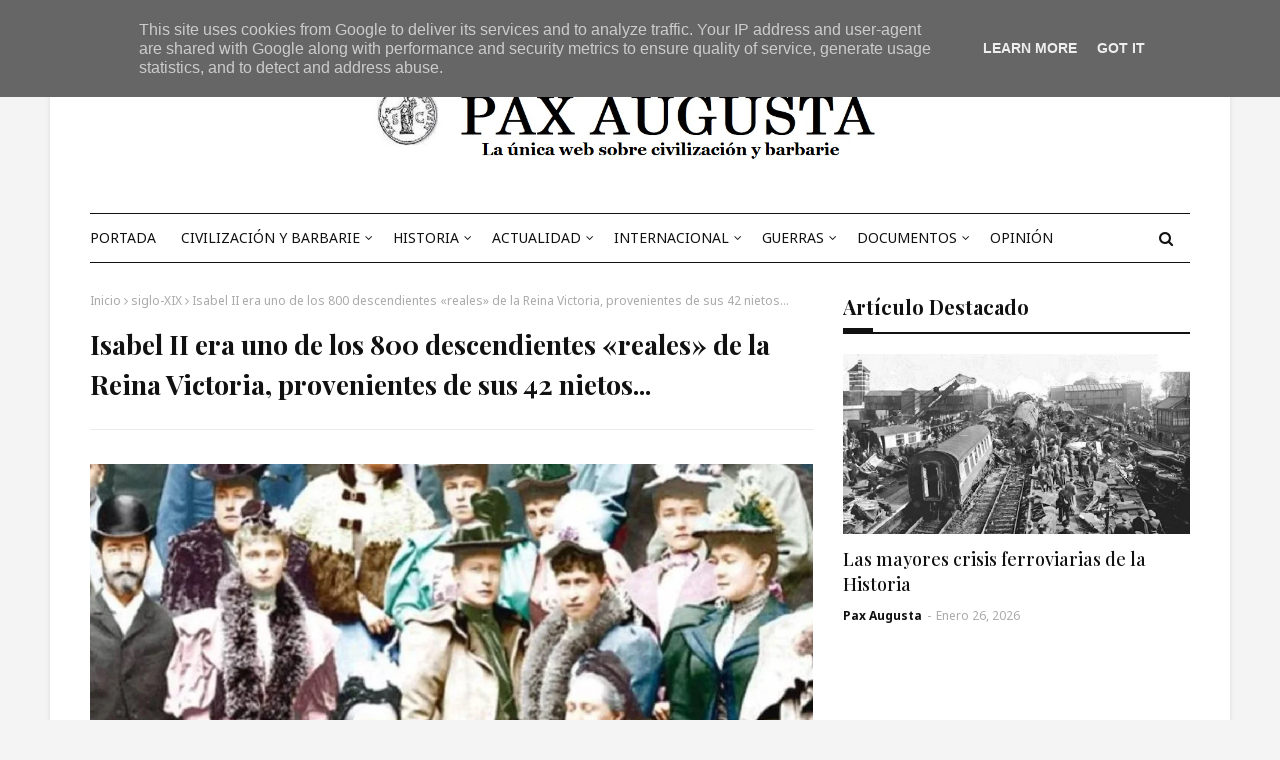

--- FILE ---
content_type: text/html; charset=UTF-8
request_url: https://www.paxaugusta.es/2022/09/isabel-ii-era-uno-de-los-800.html
body_size: 55217
content:
<!DOCTYPE html>
<html class='ltr' dir='ltr' xmlns='http://www.w3.org/1999/xhtml' xmlns:b='http://www.google.com/2005/gml/b' xmlns:data='http://www.google.com/2005/gml/data' xmlns:expr='http://www.google.com/2005/gml/expr'>
<head>
<!-- Google tag (gtag.js) -->
<script async='async' src='https://www.googletagmanager.com/gtag/js?id=G-HDM8D5T5VR'></script>
<script>
  window.dataLayer = window.dataLayer || [];
  function gtag(){dataLayer.push(arguments);}
  gtag('js', new Date());

  gtag('config', 'G-HDM8D5T5VR');
</script>
<meta content='width=device-width, initial-scale=1, minimum-scale=1, maximum-scale=1' name='viewport'/>
<title>Isabel II era uno de los 800 descendientes &#171;reales&#187; de la Reina Victoria, provenientes de sus 42 nietos...</title>
<meta content='text/html; charset=UTF-8' http-equiv='Content-Type'/>
<!-- Chrome, Firefox OS and Opera -->
<meta content='#f4f4f4' name='theme-color'/>
<!-- Windows Phone -->
<meta content='#f4f4f4' name='msapplication-navbutton-color'/>
<meta content='blogger' name='generator'/>
<link href='https://www.paxaugusta.es/favicon.ico' rel='icon' type='image/x-icon'/>
<link href='https://www.paxaugusta.es/2022/09/isabel-ii-era-uno-de-los-800.html' rel='canonical'/>
<link rel="alternate" type="application/atom+xml" title="Pax augusta - Atom" href="https://www.paxaugusta.es/feeds/posts/default" />
<link rel="alternate" type="application/rss+xml" title="Pax augusta - RSS" href="https://www.paxaugusta.es/feeds/posts/default?alt=rss" />
<link rel="service.post" type="application/atom+xml" title="Pax augusta - Atom" href="https://www.blogger.com/feeds/6521036437847528717/posts/default" />

<link rel="alternate" type="application/atom+xml" title="Pax augusta - Atom" href="https://www.paxaugusta.es/feeds/3143461159971242884/comments/default" />
<!--Can't find substitution for tag [blog.ieCssRetrofitLinks]-->
<link href='https://blogger.googleusercontent.com/img/b/R29vZ2xl/AVvXsEh1qe0s2qfdyhdb9I2Pnbx8TGkJ4Dktr6_1VPM86IwLbxLs7w_UcWEaZllc-310E92MI18yzKtMyIlKGSI9H_tjEFgFtCVGRRsuq_2N_UC8KyBm-Q2At7MMc2cKAiCuyzqfWoFtpgTwGK6jW8A2f7tCF48MMMROybYtu_zj_Kun7nAdUhZp7xC2u3YSrg/s16000/Nietas%20de%20la%20Reina%20Victoria.jpg' rel='image_src'/>
<meta content='La Reina Victoria con 9 hijos y 42 nietos ha sido la "cantera" de toda la realeza contemporánea. El rey emérito, Juan Carlos I, por ejemplo...' name='description'/>
<meta content='https://www.paxaugusta.es/2022/09/isabel-ii-era-uno-de-los-800.html' property='og:url'/>
<meta content='Isabel II era uno de los 800 descendientes «reales» de la Reina Victoria, provenientes de sus 42 nietos...' property='og:title'/>
<meta content='La Reina Victoria con 9 hijos y 42 nietos ha sido la &quot;cantera&quot; de toda la realeza contemporánea. El rey emérito, Juan Carlos I, por ejemplo...' property='og:description'/>
<meta content='https://blogger.googleusercontent.com/img/b/R29vZ2xl/AVvXsEh1qe0s2qfdyhdb9I2Pnbx8TGkJ4Dktr6_1VPM86IwLbxLs7w_UcWEaZllc-310E92MI18yzKtMyIlKGSI9H_tjEFgFtCVGRRsuq_2N_UC8KyBm-Q2At7MMc2cKAiCuyzqfWoFtpgTwGK6jW8A2f7tCF48MMMROybYtu_zj_Kun7nAdUhZp7xC2u3YSrg/w1200-h630-p-k-no-nu/Nietas%20de%20la%20Reina%20Victoria.jpg' property='og:image'/>
<!-- Google Fonts -->
<link href='//fonts.googleapis.com/css?family=Noto+Sans:400,400i,700|Playfair+Display:400,500,600,700' media='all' rel='stylesheet' type='text/css'/>
<link href='https://stackpath.bootstrapcdn.com/font-awesome/4.7.0/css/font-awesome.min.css' rel='stylesheet'/>
<!-- Template Style CSS -->
<style id='page-skin-1' type='text/css'><!--
/*
-----------------------------------------------
Blogger Template Style
Name:        SoraTimes
License:     Premium Version
Version:     3.0
Author:      SoraTemplates
Author Url:  https://www.soratemplates.com/
----------------------------------------------- */
/*-- Reset CSS --*/
a,abbr,acronym,address,applet,b,big,blockquote,body,caption,center,cite,code,dd,del,dfn,div,dl,dt,em,fieldset,font,form,h1,h2,h3,h4,h5,h6,html,i,iframe,img,ins,kbd,label,legend,li,object,p,pre,q,s,samp,small,span,strike,strong,sub,sup,table,tbody,td,tfoot,th,thead,tr,tt,u,ul,var{
padding:0;
border:0;
outline:0;
vertical-align:baseline;
background:0 0;
text-decoration:none
}
form,textarea,input,button{
-webkit-appearance:none;
-moz-appearance:none;
appearance:none;
border-radius:0
}
dl,ul{
list-style-position:inside;
font-weight:400;
list-style:none
}
ul li{
list-style:none
}
caption,th{
text-align:center
}
img{
border:none;
position:relative
}
a,a:visited{
text-decoration:none
}
.post-body a:visited {
color:blue;
}
.clearfix{
clear:both
}
.section,.widget,.widget ul{
margin:0;
padding:0
}
a{
color:#D52C1F
}
a img{
border:0
}
abbr{
text-decoration:none
}
.CSS_LIGHTBOX{
z-index:999999!important
}
.separator a{
clear:none!important;
float:none!important;
margin-left:0!important;
margin-right:0!important
}
#navbar-iframe,.widget-item-control,a.quickedit,.home-link,.feed-links{
display:none!important
}
.center{
display:table;
margin:0 auto;
position:relative
}
.widget > h2,.widget > h3{
display:none
}
/*-- Body Content CSS --*/
body{
background:#f4f4f4 url() repeat scroll top center;
background-color:#f4f4f4;
font-family: 'Noto Sans', Helvetica, Arial, sans-serif;
font-size:14px;
font-weight:400;
color:#333333;
word-wrap:break-word;
margin:0;
padding:0
}
h1,h2,h3,h4,h5,h6 {
font-family: "Playfair Display";
}
#outer-wrapper{
max-width:1180px;
margin:0 auto;
background-color:#fff;
box-shadow:0 0 5px rgba(0,0,0,.1)
}
.row{
width:1100px
}
#content-wrapper{
margin:30px auto 0;
overflow:hidden
}
#content-wrapper > .container{
margin:0 -15px
}
#main-wrapper{
float:left;
overflow:hidden;
width:66.66666667%;
box-sizing:border-box;
word-wrap:break-word;
padding:0 15px;
margin:0
}
#sidebar-wrapper{
float:right;
overflow:hidden;
width:33.33333333%;
box-sizing:border-box;
word-wrap:break-word;
padding:0 15px
}
.post-image-wrap{
position:relative;
display:block
}
.post-image-link,.about-author .avatar-container,.comments .avatar-image-container{
background-color:rgba(155,155,155,0.05);
color:transparent!important
}
.post-thumb{
display:block;
position:relative;
width:100%;
height:100%;
object-fit:cover;
object-position: center;
z-index:1;
opacity: 0;
transition:opacity .17s ease,transform .17s ease
}
.post-thumb.lazy-yard {
opacity: 1;
}
.post-image-link:hover .post-thumb,.post-image-wrap:hover .post-image-link .post-thumb,.hot-item-inner:hover .post-image-link .post-thumb{
opacity:.85
}
.post-title a{
display:block
}
#top-bar{
width:100%;
height:32px;
background-color:#f4f4f4;
overflow:hidden;
margin:0;
border-bottom:1px solid #eaeaea
}
#top-bar .container{
margin:0 auto
}
.top-bar-nav{
position:relative;
float:left;
display:block
}
.top-bar-nav .widget > .widget-title{
display:none
}
.top-bar-nav ul li{
float:left
}
.top-bar-nav ul li > a{
height:32px;
display:block;
color:#111111;
font-size:12px;
font-weight:400;
line-height:32px;
margin:0 10px 0 0;
padding:0 5px;
transition:color .17s
}
.top-bar-nav ul li:first-child > a{
padding:0 5px 0 0
}
.top-bar-nav ul > li:hover > a{
color:#fa4c2a
}
.top-bar-social{
position:relative;
float:right;
display:block
}
.top-bar-social .widget > .widget-title{
display:none
}
.top-bar-social ul > li{
float:left;
display:inline-block
}
.top-bar-social ul > li > a{
display:block;
color:#111111;
text-decoration:none;
font-size:14px;
text-align:center;
line-height:32px;
padding:0 5px;
margin:0 0 0 10px;
transition:color .17s
}
.top-bar-social ul > li:last-child > a{
padding:0 0 0 5px
}
.top-bar-social ul > li:hover > a{
color:#fa4c2a
}
.social a:before{
display:inline-block;
font-family:FontAwesome;
font-style:normal;
font-weight:400
}
.social .facebook a:before{
content:"\f09a"
}
.social .X a:before{
content:"\f099"
}
.social .rss a:before{
content:"\f09e"
}
.social .youtube a:before{
content:"\f16a"
}
.social .skype a:before{
content:"\f17e"
}
.social .stumbleupon a:before{
content:"\f1a4"
}
.social .tumblr a:before{
content:"\f173"
}
.social .vk a:before{
content:"\f189"
}
.social .stack-overflow a:before{
content:"\f16c"
}
.social .github a:before{
content:"\f09b"
}
.social .linkedin a:before{
content:"\f0e1"
}
.social .dribbble a:before{
content:"\f17d"
}
.social .soundcloud a:before{
content:"\f1be"
}
.social .behance a:before{
content:"\f1b4"
}
.social .digg a:before{
content:"\f1a6"
}
.social .instagram a:before{
content:"\f16d"
}
.social .pinterest a:before{
content:"\f0d2"
}
.social .twitch a:before{
content:"\f1e8"
}
.social .delicious a:before{
content:"\f1a5"
}
.social .codepen a:before{
content:"\f1cb"
}
.social .reddit a:before{
content:"\f1a1"
}
.social .whatsapp a:before{
content:"\f232"
}
.social .snapchat a:before{
content:"\f2ac"
}
.social .email a:before{
content:"\f0e0"
}
.social .external-link a:before{
content:"\f35d"
}
.social-color .facebook a{
background-color:#3b5999
}
.social-color .x.com a{
background-color:#00acee
}
.social-color .youtube a{
background-color:#db4a39
}
.social-color .instagram a{
background:linear-gradient(15deg,#ffb13d,#dd277b,#4d5ed4)
}
.social-color .pinterest a{
background-color:#ca2127
}
.social-color .dribbble a{
background-color:#ea4c89
}
.social-color .linkedin a{
background-color:#0077b5
}
.social-color .tumblr a{
background-color:#365069
}
.social-color .twitch a{
background-color:#6441a5
}
.social-color .rss a{
background-color:#ffc200
}
.social-color .skype a{
background-color:#00aff0
}
.social-color .stumbleupon a{
background-color:#eb4823
}
.social-color .vk a{
background-color:#4a76a8
}
.social-color .stack-overflow a{
background-color:#f48024
}
.social-color .github a{
background-color:#24292e
}
.social-color .soundcloud a{
background:linear-gradient(#ff7400,#ff3400)
}
.social-color .behance a{
background-color:#191919
}
.social-color .digg a{
background-color:#1b1a19
}
.social-color .delicious a{
background-color:#0076e8
}
.social-color .codepen a{
background-color:#000
}
.social-color .reddit a{
background-color:#ff4500
}
.social-color .whatsapp a{
background-color:#3fbb50
}
.social-color .snapchat a{
background-color:#ffe700
}
.social-color .email a{
background-color:#888
}
.social-color .external-link a{
background-color:#111111
}
.social-text .facebook a:after{
content:"Facebook"
}
.social-text .X a:after{
content:"X"
}
.social-text .rss a:after{
content:"Rss"
}
.social-text .youtube a:after{
content:"YouTube"
}
.social-text .skype a:after{
content:"Skype"
}
.social-text .stumbleupon a:after{
content:"StumbleUpon"
}
.social-text .tumblr a:after{
content:"Tumblr"
}
.social-text .vk a:after{
content:"VKontakte"
}
.social-text .stack-overflow a:after{
content:"Stack Overflow"
}
.social-text .github a:after{
content:"Github"
}
.social-text .linkedin a:after{
content:"LinkedIn"
}
.social-text .dribbble a:after{
content:"Dribbble"
}
.social-text .soundcloud a:after{
content:"SoundCloud"
}
.social-text .behance a:after{
content:"Behance"
}
.social-text .digg a:after{
content:"Digg"
}
.social-text .instagram a:after{
content:"Instagram"
}
.social-text .pinterest a:after{
content:"Pinterest"
}
.social-text .twitch a:after{
content:"Twitch"
}
.social-text .delicious a:after{
content:"Delicious"
}
.social-text .codepen a:after{
content:"CodePen"
}
.social-text .flipboard a:after{
content:"Flipboard"
}
.social-text .reddit a:after{
content:"Reddit"
}
.social-text .whatsapp a:after{
content:"Whatsapp"
}
.social-text .messenger a:after{
content:"Messenger"
}
.social-text .snapchat a:after{
content:"Snapchat"
}
.social-text .email a:after{
content:"Email"
}
.social-text .external-link a:after{
content:"WebSite"
}
#header-wrap{
position:relative;
margin:0
}
.header-header{
background-color:#fff;
width:100%;
height:120px;
position:relative;
overflow:hidden;
padding:30px 0
}
.header-header .container{
position:relative;
margin:0 auto;
padding:0;
text-align:center;
}
.header-logo{
position: relative;
width: auto;
max-height: 90px;
margin: 0 auto;
display: inline-block;
padding: 15px 0;
}
.header-logo .header-image-wrapper{
display:block
}
.header-logo img{
max-width:100%;
max-height:90px;
margin:0
}
.header-logo h1{
color:#111111;
font-size:36px;
line-height:90px;
margin:0
}
.header-logo p{
font-size:12px;
margin:5px 0 0
}
.header-menu{
position:relative;
width:100%;
height:48px;
z-index:10;
font-size:13px;
margin:0
}
.header-menu .container{
position:relative;
margin:0 auto;
border-top:1px solid #111111;
border-bottom:1px solid #111111;
padding:0
}
#main-menu .widget,#main-menu .widget > .widget-title{
display:none
}
#main-menu .show-menu{
display:block
}
#main-menu{
position:relative;
height:48px;
z-index:15
}
#main-menu ul > li{
float:left;
position:relative;
margin:0;
padding:0;
transition:background .17s
}
#main-menu #main-menu-nav > li:hover {
}
#main-menu ul#main-menu-nav > li:first-child > a {
padding: 0 15px 0 0;
}
#main-menu ul > li > a{
position:relative;
color:#111111;
font-size:14px;
font-weight:400;
line-height:48px;
display:inline-block;
margin:0;
padding:0 10px;
transition:color .17s ease
}
#main-menu #main-menu-nav > li > a{
text-transform:uppercase;
font-weight:500
}
#main-menu ul > li:hover > a{
color:#fa4c2a
}
#main-menu ul > li > ul{
position:absolute;
float:left;
left:0;
top:48px;
width:180px;
background-color:#111111;
z-index:99999;
margin-top:0;
padding:0;
border-top:1px solid #fa4c2a;
visibility:hidden;
opacity:0
}
#main-menu ul > li > ul > li > ul{
position:absolute;
float:left;
top:0;
left:100%;
margin:-1px 0 0
}
#main-menu ul > li > ul > li{
display:block;
float:none;
position:relative
}
#main-menu ul > li > ul > li:hover{
background-color:#fa4c2a
}
#main-menu ul > li > ul > li a{
display:block;
height:36px;
font-size:13px;
color:#fff;
line-height:36px;
box-sizing:border-box;
margin:0;
padding:0 15px;
border:0;
border-bottom:0;
transition:all .17s ease
}
#main-menu ul > li > ul > li:hover > a{
color:#fff
}
#main-menu ul > li.has-sub > a:after{
content:'\f107';
float:right;
font-family:FontAwesome;
font-size:12px;
font-weight:400;
margin:0 0 0 5px
}
#main-menu ul > li > ul > li.has-sub > a:after{
content:'\f105';
float:right;
margin:0
}
#main-menu .mega-menu{
position:static!important
}
#main-menu .mega-menu > ul{
width:100%;
box-sizing:border-box;
padding:20px 10px
}
#main-menu .mega-menu > ul.mega-menu-inner{
overflow:hidden
}
#main-menu ul > li:hover > ul,#main-menu ul > li > ul > li:hover > ul{
visibility:visible;
opacity:1
}
#main-menu ul ul{
transition:all .25s ease
}
.mega-menu-inner .mega-item{
float:left;
width:20%;
box-sizing:border-box;
padding:0 10px
}
.mega-menu-inner .mega-content{
position:relative;
width:100%;
overflow:hidden;
padding:0
}
.mega-content .post-image-wrap{
width:100%;
height:120px
}
.mega-content .post-image-link{
width:100%;
height:100%;
z-index:1;
display:block;
position:relative;
overflow:hidden;
padding:0
}
.mega-content .post-title{
position:relative;
font-size:13px;
font-weight:500;
line-height:1.4em;
margin:7px 0 5px;
padding:0
}
.mega-content .post-title a{
display:block;
color:#fff;
transition:color .17s
}
.mega-content .post-title a:hover{
color:#fa4c2a
}
.mega-content .post-meta{
font-size:11px
}
.no-posts{
float:left;
width:100%;
height:100px;
line-height:100px;
text-align:center
}
.mega-menu .no-posts{
line-height:60px;
color:#111111
}
.show-search,.hide-search{
position:absolute;
right:0;
top:0;
display:block;
width:48px;
height:48px;
color:#111111;
line-height:48px;
z-index:20;
font-size:15px;
text-align:center;
cursor:pointer;
padding:0;
transition:background .17s ease
}
.show-search:hover,.hide-search:hover{
color:#fa4c2a
}
.show-search:before{
content:"\f002";
font-family:FontAwesome;
font-weight:400
}
.hide-search:before{
content:"\f00d";
font-family:FontAwesome;
font-weight:400
}
#nav-search{
display:none;
position:absolute;
left:0;
top:0;
width:100%;
height:48px;
z-index:99;
background-color:#111111;
box-sizing:border-box;
padding:0
}
#nav-search .search-form{
width:100%;
height:48px;
background-color:rgba(0,0,0,0);
line-height:48px;
overflow:hidden;
padding:0
}
#nav-search .search-input{
width:100%;
height:48px;
font-family:inherit;
color:#fff;
margin:0;
padding:0 48px 0 15px;
background-color:rgba(0,0,0,0);
font-size:13px;
font-weight:400;
outline:none;
box-sizing:border-box;
border:0
}
.mobile-header{
display:none;
position:relative;
float:left;
width:100%;
height:48px;
background-color:#111111;
z-index:1010
}
.mobile-search-form{
position:absolute;
display:none;
z-index:4;
background-color:#111111;
width:100%;
height:48px;
left:0;
top:0
}
.mobile-search-form .mobile-search-input{
background-color:#111111;
display:block;
width:calc(100% - 48px);
height:48px;
font-family:inherit;
font-size:13px;
font-weight:400;
color:#fff;
box-sizing:border-box;
padding:0 20px;
border:0
}
.mobile-search-form{
position:absolute;
display:none;
z-index:4;
background-color:#111111;
width:100%;
height:48px;
left:0;
top:0
}
.mobile-search-form .mobile-search-input{
background-color:#111111;
display:block;
width:calc(100% - 48px);
height:48px;
font-size:13px;
font-weight:400;
color:#fff;
box-sizing:border-box;
padding:0 20px;
border:0
}
.slide-menu-toggle,.show-mobile-search,.hide-mobile-search{
position:absolute;
line-height:48px;
height:48px;
width:48px;
top:0;
left:0;
font-family:FontAwesome;
color:#fff;
font-size:18px;
font-weight:400;
text-align:center;
cursor:pointer;
z-index:4;
padding:0
}
.slide-menu-toggle{
border-right:1px solid rgba(255,255,255,0.08)
}
.show-mobile-search,.hide-mobile-search{
border-left:1px solid rgba(255,255,255,0.08);
left:auto;
right:0
}
.slide-menu-toggle:before{
content:"\f0c9"
}
.nav-active .slide-menu-toggle:before{
content:"\f00d"
}
.show-mobile-search:before{
content:"\f002"
}
.hide-mobile-search:before{
content:"\f00d"
}
.mobile-menu{
position:relative;
float:left;
width:100%;
background-color:#111111;
box-sizing:border-box;
padding:20px;
border-top:1px solid rgba(255,255,255,0.08);
visibility:hidden;
margin:48px 0 0;
opacity:0;
transform-origin:0 0;
transform:scaleY(0);
transition:all .17s ease
}
.nav-active .mobile-menu{
visibility:visible;
opacity:1;
transform:scaleY(1)
}
.mobile-menu > ul{
margin:0
}
.mobile-menu .m-sub{
display:none;
padding:0
}
.mobile-menu ul li{
position:relative;
display:block;
overflow:hidden;
float:left;
width:100%;
font-size:14px;
line-height:38px;
margin:0;
padding:0;
border-top:1px solid rgba(255,255,255,0.01)
}
.mobile-menu > ul > li{
font-weight:400
}
.mobile-menu > ul li ul{
overflow:hidden
}
.mobile-menu > ul > li:first-child{
border-top:0
}
.mobile-menu ul li a{
color:#fff;
padding:0;
display:block;
transition:all .17s ease
}
.mobile-menu #main-menu-nav > li > a{
text-transform:uppercase;
font-weight:500;
font-size:13px
}
.mobile-menu ul li.has-sub .submenu-toggle{
position:absolute;
top:0;
right:0;
color:#fff;
cursor:pointer
}
.mobile-menu ul li.has-sub .submenu-toggle:after{
content:'\f105';
font-family:FontAwesome;
font-weight:400;
float:right;
width:34px;
font-size:16px;
text-align:center;
transition:all .17s ease
}
.mobile-menu ul li.has-sub.show > .submenu-toggle:after{
transform:rotate(90deg)
}
.mobile-menu > ul > li > ul > li a{
font-size:13px
}
.mobile-menu > ul > li > ul > li > a{
color:#fff;
opacity:.7;
padding:0 0 0 15px
}
.mobile-menu > ul > li > ul > li > ul > li > a{
color:#fff;
opacity:.7;
padding:0 0 0 30px
}
.mobile-menu ul > li > .submenu-toggle:hover{
color:#fa4c2a
}
.post-meta{
display:block;
overflow:hidden;
color:#aaa;
font-size:12px;
font-weight:400;
padding:0
}
.post-meta .post-author,.post-meta .post-date{
float:left;
margin:0
}
.post-meta .separator{
float:left;
margin:0 5px
}
.post-meta .post-author{
color:#111111;
font-weight:700
}
.post-meta .post-date{
text-transform:capitalize
}
.post-meta a{
color:#111111;
transition:color .17s
}
.post-meta a:hover{
color:#fa4c2a
}
#hot-wrapper{
margin:0 auto
}
#hot-section .widget,#hot-section .widget > .widget-title{
display:none
}
#hot-section .show-hot{
display:block!important
}
#hot-section .show-hot .widget-content{
position:relative;
overflow:hidden;
height:auto;
padding:15px;
box-sizing: border-box;
margin: 2px 0 20px;
border: 1px solid #111111;
}
.hot-loader{
position:relative;
height:100%;
overflow:hidden;
display:block;
height:80px;
}
.hot-loader:after{
content:'';
position:absolute;
top:50%;
left:50%;
width:28px;
height:28px;
margin:-17px 0 0 -17px;
border:2px solid #fa4c2a;
border-right-color:#eaeaea;
border-radius:100%;
animation:spinner .8s infinite linear;
transform-origin:center
}
@-webkit-keyframes spinner {
0%{
-webkit-transform:rotate(0deg);
transform:rotate(0deg)
}
to{
-webkit-transform:rotate(1turn);
transform:rotate(1turn)
}
}
@keyframes spinner {
0%{
-webkit-transform:rotate(0deg);
transform:rotate(0deg)
}
to{
-webkit-transform:rotate(1turn);
transform:rotate(1turn)
}
}
ul.hot-posts{
position:relative;
overflow:hidden;
height:auto;
margin:0 -1px;
display: flex;
flex-wrap: wrap;
}
.hot-posts .hot-item{
position:relative;
float:left;
width:calc(100% / 3);
height:auto;
overflow:hidden;
box-sizing:border-box;
padding:0 1px
}
.hot-item-inner{
position:relative;
float:left;
width:100%;
height:100%;
overflow:hidden;
display:block
}
.hot-posts .post-image-link{
float: left;
width: 120px;
height: 80px;
margin: 0 25px 0 0;
position:relative;
display:block
}
.hot-posts .post-info{
overflow:hidden;
}
.hot-posts .post-tag{
position:relative;
display:inline-block;
top:0;
left:0
}
.hot-posts .post-title{
font-size:16px;
font-weight:500;
display:block;
line-height:1.4em;
margin:8px 0 7px
}
.hot-posts .post-title a{
color:#111111;
display:block
}
.hot-posts .post-meta{
font-size:11px;
color:#f0f0f0
}
.hot-posts .post-meta .post-author{
}
.show-hot .no-posts{
position:absolute;
top:calc(50% - 50px);
left:0;
width:100%
}
#slider-wrapper {
margin: 0 auto;
}
#slider-wrapper .no-items{
margin:0;
border-bottom:1px solid #ebebeb
}
#slider-section {
margin: 0 auto;
}
#slider-section .widget,#slider-section .widget > .widget-title{
display:none
}
#slider-section .show-slider{
display:block!important
}
#slider-section .show-slider .widget-content{
position:relative;
height:450px;
overflow:hidden
}
.loader{
position:relative;
height:100%;
overflow:hidden;
display:block
}
.loader i{
position:absolute;
top:50%;
left:50%;
width:28px;
height:28px;
font-size:28px;
color:#aaa;
text-align:center;
line-height:28px;
margin:-14px 0 0 -14px
}
.main-slider{
position:relative;
overflow:hidden;
height:450px
}
.main-slider .slider-item{
position:relative;
float:left;
width:100%;
height:450px;
overflow:hidden;
box-sizing:border-box
}
.slider-item-inner{
position:relative;
float:left;
width:100%;
height:100%;
overflow:hidden;
display:block
}
.main-slider .post-image-link{
width:100%;
height:100%;
position:relative;
overflow:hidden;
display:block
}
.main-slider .post-info-wrap{
position:absolute;
left:0;
bottom:0;
width:100%;
background-color:rgba(0,0,0,0.3);
overflow:hidden;
z-index:5;
box-sizing:border-box;
padding:40px;
text-align:center;
}
.main-slider .post-info{
position:relative;
overflow:hidden;
display:block;
z-index:10
}
.main-slider .post-date{
font-size:11px;
color:#fff;
margin:0;
float:none;
}
.main-slider .post-meta {
text-align:center;
}
.main-slider .post-title{
font-size:28px;
font-weight:700;
display:block;
line-height:1.2;
margin:0 0 5px
}
.main-slider .post-title a{
color:#fff;
display:block
}
.main-slider .post-title a:hover{
text-decoration:underline
}
.show-slider .no-posts{
position:absolute;
top:calc(50% - 50px);
left:0;
width:100%
}
.slick-slider{
position:relative;
display:block;
box-sizing:border-box;
-webkit-user-select:none;
-moz-user-select:none;
-ms-user-select:none;
user-select:none;
-webkit-touch-callout:none;
-khtml-user-select:none;
-ms-touch-action:pan-y;
touch-action:pan-y;
-webkit-tap-highlight-color:transparent
}
.slick-list{
position:relative;
display:block;
overflow:hidden;
margin:0;
padding:0
}
.slick-list:focus{
outline:none
}
.slick-list.dragging{
cursor:pointer;
cursor:hand
}
.slick-slider .slick-track,.slick-slider .slick-list{
-webkit-transform:translate3d(0,0,0);
-moz-transform:translate3d(0,0,0);
-ms-transform:translate3d(0,0,0);
-o-transform:translate3d(0,0,0);
transform:translate3d(0,0,0)
}
.slick-track{
position:relative;
top:0;
left:0;
display:block;
margin-left:auto;
margin-right:auto
}
.slick-track:before,.slick-track:after{
display:table;
content:''
}
.slick-track:after{
clear:both
}
.slick-loading .slick-track{
visibility:hidden
}
.slick-slide{
display:none;
float:left;
height:100%;
min-height:1px
}
[dir='rtl'] .slick-slide{
float:right
}
.slick-slide img{
display:block
}
.slick-slide.slick-loading img{
display:none
}
.slick-slide.dragging img{
pointer-events:none
}
.slick-initialized .slick-slide{
display:block
}
.slick-loading .slick-slide{
visibility:hidden
}
.slick-vertical .slick-slide{
display:block;
height:auto;
border:1px solid transparent
}
.slick-arrow.slick-hidden{
display:none
}
.slick-arrow{
position:absolute;
top:calc(50% - 40px);
width:30px;
height:40px;
background-color:#fff;
font-size:20px;
color:#aaa;
text-align:center;
line-height:40px;
cursor:pointer;
z-index:10;
margin:0;
visibility:hidden;
opacity:0;
transition:all .17s ease
}
.slick-arrow:hover{
background-color:#fa4c2a;
color:#fff
}
.slick-arrow:before{
font-family:FontAwesome;
font-weight:400
}
.slick-prev{
left:0
}
.slick-prev:before{
content:'\f104'
}
.slick-next{
right:0
}
.slick-next:before{
content:'\f105'
}
.main-slider:hover .slick-arrow{
visibility:visible;
opacity:1
}
.queryMessage{
overflow:hidden;
background-color:#f2f2f2;
color:#111111;
font-size:13px;
font-weight:400;
padding:8px 10px;
margin:0 0 25px
}
.queryMessage .query-info{
margin:0 5px
}
.queryMessage .search-query,.queryMessage .search-label{
font-weight:700;
text-transform:uppercase
}
.queryMessage .search-query:before,.queryMessage .search-label:before{
content:"\201c"
}
.queryMessage .search-query:after,.queryMessage .search-label:after{
content:"\201d"
}
.queryMessage a.show-more{
float:right;
color:#fa4c2a;
text-decoration:underline;
transition:opacity .17s
}
.queryMessage a.show-more:hover{
opacity:.8
}
.queryEmpty{
font-size:13px;
font-weight:400;
padding:10px 0;
margin:0 0 25px;
text-align:center
}
.title-wrap,.featured-posts .widget-title{
position: relative;
float: left;
width: 100%;
background-color: #fff;
display: block;
border-bottom:2px solid #111111;
margin:0 0 20px
}
.title-wrap > h3,.featured-posts .widget-title > h3{
position: relative;
float: left;
font-size: 20px;
color:#111111;
text-transform: capitalize;
line-height: 30px;
padding: 0 0 10px;
margin: 0;
}
.title-wrap > h3:before,.featured-posts .widget-title > h3:before {
position: absolute;
content: "";
height: 4px;
width: 30px;
bottom: 0;
left: 0;
background: #111111;
z-index: 1;
}
a.view-all{
float:right;
height:28px;
font-size:13px;
color:#111111;
line-height:28px;
padding:0;
transition:color .17s ease
}
a.view-all:hover{
color:#fa4c2a
}
a.view-all:after{
content:'\f105';
float:right;
font-weight:400;
font-family:FontAwesome;
margin:0 0 0 3px
}
.featured-posts > .widget{
display:none;
position:relative;
float:left;
width:100%;
margin:0 0 30px
}
.featured-posts > .show-widget{
display:block
}
.feat-big li{
position:relative;
float:right;
width:calc(50% - 20px);
overflow:hidden;
margin:20px 0 0
}
.feat-big .item-0{
float:left;
width:calc(50% - 10px);
margin:0
}
.feat-big .item-1{
margin:0
}
.feat-big .feat-inner{
position:relative;
float:left;
width:100%;
overflow:hidden
}
.feat-big .post-image-link{
position:relative;
float:left;
width:80px;
height:65px;
display:block;
overflow:hidden;
margin:0 12px 0 0
}
.feat-big .feat-inner .post-image-link{
width:100%;
height:180px;
margin:0 0 13px
}
.feat-big .post-title{
overflow:hidden;
font-size:14px;
font-weight:500;
line-height:1.4em;
margin:0 0 5px
}
.feat-big .item-big .post-info{
float:left;
overflow:hidden
}
.feat-big .item-small .post-info{
overflow:hidden
}
.feat-big .item-0 .post-title{
font-size:18px;
margin:0 0 10px
}
.feat-big .post-title a{
color:#111111;
transition:color .17s ease
}
.feat-big .post-title a:hover{
color:#fa4c2a
}
.feat-big .item-small .post-meta{
font-size:11px
}
.featured-posts > .col-width{
width:calc(50% - 15px)
}
.featured-posts > .col-right{
float:right
}
.feat-col li{
position:relative;
float:left;
width:100%;
overflow:hidden;
margin:20px 0 0
}
.feat-col .item-0{
margin:0
}
.feat-col .feat-inner{
position:relative;
float:left;
width:100%;
overflow:hidden
}
.feat-col .post-image-link{
position:relative;
float:left;
width:80px;
height:65px;
display:block;
overflow:hidden;
margin:0 12px 0 0
}
.feat-col .feat-inner .post-image-link{
width:100%;
height:180px;
margin:0 0 13px
}
.feat-col .post-title{
overflow:hidden;
font-size:14px;
font-weight:500;
line-height:1.4em;
margin:0 0 5px
}
.feat-col .item-big .post-info{
float:left;
width:100%
}
.feat-col .item-small .post-info{
overflow:hidden
}
.feat-col .item-0 .post-title{
font-size:18px;
margin:0 0 10px
}
.feat-col .post-title a{
color:#111111;
transition:color .17s ease
}
.feat-col .post-title a:hover{
color:#fa4c2a
}
.feat-col .item-small .post-meta{
font-size:11px
}
.grid-small li{
position:relative;
display:inline-block;
vertical-align:top;
width:calc(33.33333333% - 40px / 3);
overflow:hidden;
margin:20px 0 0 20px
}
.grid-small li:nth-child(3n+1){
margin:20px 0 0
}
.grid-small li.item-0{
margin:0
}
.grid-small li.item-1,.grid-small li.item-2{
margin:0 0 0 20px
}
.grid-small .post-image-link{
position:relative;
float:left;
width:100%;
height:120px;
display:block;
overflow:hidden;
margin:0 0 7px
}
.grid-small .post-title{
overflow:hidden;
font-size:15px;
font-weight:500;
line-height:1.4em;
margin:0 0 5px
}
.grid-small .post-info{
float:left
}
.grid-small .post-title a{
color:#111111;
transition:color .17s ease
}
.grid-small .post-title a:hover{
color:#fa4c2a
}
.grid-small .post-meta{
font-size:11px
}
ul.grid-big{
float:left;
display:flex;
flex-wrap:wrap;
margin:0 -15px
}
.grid-big li{
position:relative;
float:left;
width:50%;
overflow:hidden;
box-sizing:border-box;
padding:0 15px;
margin:30px 0 0
}
.grid-big li.item-0,.grid-big li.item-1{
margin:0
}
.grid-big .feat-inner{
position:relative;
float:left;
width:100%;
overflow:hidden
}
.grid-big .post-image-link{
position:relative;
float:left;
width:100%;
height:180px;
display:block;
overflow:hidden;
margin:0 0 13px
}
.grid-big .post-title{
overflow:hidden;
font-size:18px;
font-weight:500;
line-height:1.4em;
margin:0 0 10px
}
.grid-big .post-info{
float:left;
width:100%
}
.grid-big .post-title a{
color:#111111;
transition:color .17s ease
}
.grid-big .post-title a:hover{
color:#fa4c2a
}
.custom-widget li{
overflow:hidden;
margin:20px 0 0
}
.custom-widget li:first-child{
margin:0
}
.custom-widget .post-image-link{
position:relative;
width:80px;
height:65px;
float:left;
overflow:hidden;
display:block;
vertical-align:middle;
margin:0 12px 0 0
}
.custom-widget .post-title{
overflow:hidden;
font-size:14px;
font-weight:500;
line-height:1.4em;
margin:0 0 5px;
padding:0
}
.custom-widget .post-title a{
display:block;
color:#111111;
transition:color .17s
}
.custom-widget .post-title a:hover{
color:#fa4c2a
}
.custom-widget .post-meta{
font-size:11px
}
.blog-post{
display:block;
overflow:hidden;
word-wrap:break-word
}
.index-post{
padding:0;
margin:0 0 30px
}
.index-post .post-image-wrap{
position: relative;
display: block;
width: 100%;
height: 400px;
margin: 0;
}
.index-post .post-image-wrap .post-image-link{
width:100%;
height:100%;
position:relative;
display:block;
z-index:1;
overflow:hidden
}
.post-tag{
position:absolute;
top:15px;
left:15px;
height:18px;
z-index:5;
background-color:#fa4c2a;
color:#fff;
font-size:10px;
line-height:18px;
font-weight:700;
text-transform:uppercase;
padding:0 6px;
}
.index-post .post-info{
display: block;
overflow: hidden;
padding: 0;
margin: 20px 0 0;
position: relative;
box-sizing: border-box;
}
.index-post .post-info > h2{
font-size: 31px;
font-weight: 400;
line-height: 1.4em;
text-decoration: none;
margin: 0 0 10px;
}
.index-post .post-info > h2 > a{
display:block;
color:#111111;
transition:color .17s
}
.index-post .post-info > h2 > a:hover{
color:#fa4c2a
}
.widget iframe,.widget img{
max-width:100%
}
.date-header{
display:block;
overflow:hidden;
font-weight:400;
margin:0!important;
padding:0
}
.post-timestamp{
margin-left:0
}
element.style {
}
.main-slider .post-tag {
position: relative;
display: inline-block;
height: 18px;
background-color: #fa4c2a;
color: #fff;
font-size: 10px;
font-weight: 400;
line-height: 19px;
text-transform: uppercase;
padding: 0 7px;
margin: 0 0 10px;
top: inherit;
left: inherit;
}
.post-snippet{
position:relative;
display:block;
overflow:hidden;
font-size:12px;
line-height:1.6em;
font-weight:400;
margin:10px 0 0;
text-align:justify;
}
.grid-big .post-snippet:first-letter, .grid-big .post-snippet::first-letter, .index-post .post-snippet:first-letter, .index-post .post-snippet::first-letter  {
float: left;
font-size: 63px;
line-height: 63px;
font-family: "Playfair Display";
margin: -5px 10px 0 0;
padding: 0 6px;
color: #000;
font-weight: bold;
background-image: url(https://blogger.googleusercontent.com/img/b/R29vZ2xl/AVvXsEhhDe1IkQHz4Y1U-EBZwxJeZdETPSxh8yIZ4viXE_wjYM71aQWil_KaVvMUq9Bf6v1n3_2eUUGism6SzqeWnF5rntBAQ0u56x75tAdgqJgf7osmI7bOKlQRE1oCr0RzpT0FU8Dce9uU3scO/s400/firstletter-bg.png);
background-repeat: no-repeat;
background-position: center;
}
.index-post .post-snippet {
color: #777;
font-size: 13px;
line-height: 24px;
text-align: justify;
}
#breadcrumb{
font-size:12px;
font-weight:400;
color:#aaa;
margin:0 0 10px
}
#breadcrumb a{
color:#aaa;
transition:color .17s
}
#breadcrumb a:hover{
color:#fa4c2a
}
#breadcrumb a,#breadcrumb em{
display:inline-block
}
#breadcrumb .delimiter:after{
content:'\f105';
font-family:FontAwesome;
font-style:normal;
margin:0 3px
}
.item-post h1.post-title{
color:#111111;
font-size:27px;
line-height:1.5em;
font-weight:700;
position:relative;
display:block;
margin:15px 0;
padding:0
}
.static_page .item-post h1.post-title{
padding:0 0 10px;
margin:0;
border-bottom:1px solid #eaeaea
}
.item-post .post-body{
width:100%;
line-height:1.5em;
overflow:hidden;
padding:20px 0 0
}
.static_page .item-post .post-body{
padding:20px 0
}
.item-post .post-outer{
padding:0
}
.item-post .post-body img{
max-width:100%
}
.item-post .post-meta{
padding:0 1px 10px;
border-bottom:1px solid #eaeaea
}
.main .widget{
margin:0
}
.main .Blog{
border-bottom-width:0
}
.post-footer{
position:relative;
float:left;
width:100%;
margin:20px 0 0
}
.inline-ad{
position:relative;
display:block;
max-height:60px;
margin:0 0 30px
}
.inline-ad > ins{
display:block!important;
margin:0 auto!important
}
.item .inline-ad{
float:left;
width:100%;
margin:20px 0 0
}
.item-post-wrap > .inline-ad{
margin:0 0 20px
}
.post-labels{
overflow:hidden;
height:auto;
position:relative;
padding:0;
margin:0 0 25px
}
.post-labels span,.post-labels a{
float:left;
color:#fa4c2a;
font-size:12px;
font-weight:400;
margin:0 5px 0 0;
transition:all .17s ease
}
.post-labels span{
color:#111111;
font-weight:500;
margin:0 10px 0 0
}
.post-labels a:after{
content:',';
color:#111111
}
.post-labels a:last-child:after{
display:none
}
.post-labels a:hover{
text-decoration:underline
}
.post-share{
position:relative;
overflow:hidden;
line-height:0;
margin:0 0 30px
}
ul.share-links{
position:relative
}
.share-links li{
width:32px;
float:left;
box-sizing:border-box;
margin:0 5px 0 0
}
.share-links li.facebook,.share-links li.x{
width:20%
}
.share-links li a{
float:left;
display:inline-block;
cursor:pointer;
width:100%;
height:32px;
line-height:32px;
color:#fff;
font-weight:400;
font-size:13px;
text-align:center;
box-sizing:border-box;
opacity:1;
margin:0;
padding:0;
transition:all .17s ease
}
.share-links li.whatsapp-mobile{
display:none
}
.is-mobile li.whatsapp-desktop{
display:none
}
.is-mobile li.whatsapp-mobile{
display:inline-block
}
.share-links li a:before{
float:left;
display:block;
width:32px;
background-color:rgba(255,255,255,0.07);
font-size:15px;
text-align:center;
line-height:32px
}
.share-links li a:hover{
opacity:.8
}
ul.post-nav{
position:relative;
overflow:hidden;
display:block;
margin:0 0 30px
}
.post-nav li{
display:inline-block;
width:50%
}
.post-nav .post-prev{
float:left;
text-align:left;
box-sizing:border-box;
padding:0 10px
}
.post-nav .post-next{
float:right;
text-align:right;
box-sizing:border-box;
padding:0 10px
}
.post-nav li a{
color:#111111;
line-height:1.4em;
display:block;
overflow:hidden;
transition:color .17s
}
.post-nav li:hover a{
color:#fa4c2a
}
.post-nav li span{
display:block;
font-size:11px;
color:#aaa;
font-weight:700;
text-transform:uppercase;
padding:0 0 2px
}
.post-nav .post-prev span:before{
content:"\f053";
float:left;
font-family:FontAwesome;
font-size:9px;
font-weight:400;
text-transform:none;
margin:0 2px 0 0
}
.post-nav .post-next span:after{
content:"\f054";
float:right;
font-family:FontAwesome;
font-size:9px;
font-weight:400;
text-transform:none;
margin:0 0 0 2px
}
.post-nav p{
font-size:12px;
font-weight:400;
line-height:1.4em;
margin:0
}
.post-nav .post-nav-active p{
color:#aaa
}
.about-author{
position:relative;
display:block;
overflow:hidden;
background-color:#f9f9f9;
padding:20px;
margin:0 0 30px
}
.about-author .avatar-container{
position:relative;
float:left;
width:80px;
height:80px;
overflow:hidden;
margin:0 15px 0 0;
border-radius:100%
}
.about-author .author-avatar{
float:left;
width:100%;
height:100%;
border-radius:100%
}
.author-name{
overflow:hidden;
display:inline-block;
font-size:16px;
font-weight:500;
margin:5px 0 2px
}
.author-name span{
color:#111111
}
.author-name a{
color:#fa4c2a
}
.author-name a:hover{
text-decoration:underline
}
.author-description{
display:block;
overflow:hidden;
font-size:13px;
font-weight:400;
line-height:1.5em
}
.author-description a:hover{
text-decoration:underline
}
#related-wrap{
overflow:hidden;
margin:0 0 30px
}
#related-wrap .related-tag{
display:none
}
.related-ready{
float:left;
width:100%
}
.related-ready .loader{
height:178px
}
ul.related-posts{
position:relative;
overflow:hidden;
margin:0 -10px;
padding:0
}
.related-posts .related-item{
width:33.33333333%;
position:relative;
overflow:hidden;
float:left;
display:block;
box-sizing:border-box;
padding:0 10px;
margin:0
}
.related-posts .post-image-link{
width:100%;
height:120px;
position:relative;
overflow:hidden;
display:block
}
.related-posts .related-item .post-meta{
padding:0;
border:0
}
.related-posts .post-title{
font-size:15px;
font-weight:500;
line-height:1.4em;
display:block;
margin:7px 0 6px
}
.related-posts .post-title a{
color:#111111;
transition:color .17s
}
.related-posts .post-title a:hover{
color:#fa4c2a
}
#blog-pager{
overflow:hidden;
clear:both;
margin:0 0 30px
}
.blog-pager a,.blog-pager span{
float:left;
display:block;
min-width:30px;
height:30px;
background-color:#111111;
color:#fff;
font-size:13px;
font-weight:700;
line-height:30px;
text-align:center;
box-sizing:border-box;
margin:0 5px 0 0;
transition:all .17s ease
}
.blog-pager .blog-pager-newer-link,.blog-pager .blog-pager-older-link{
padding:0 15px
}
.blog-pager .blog-pager-newer-link{
float:left
}
.blog-pager .blog-pager-older-link{
float:right
}
.blog-pager span.page-dots{
min-width:20px;
background-color:#fff;
font-size:16px;
color:#111111;
line-height:30px;
font-weight:400;
letter-spacing:-1px;
border:0
}
.blog-pager .page-of{
display:none;
width:auto;
float:right;
border-color:rgba(0,0,0,0);
margin:0
}
.blog-pager .page-active,.blog-pager a:hover{
background-color:#fa4c2a;
color:#fff
}
.blog-pager .page-prev:before,.blog-pager .page-next:before{
font-family:FontAwesome;
font-size:16px;
font-weight:400
}
.blog-pager .page-prev:before{
content:'\f104'
}
.blog-pager .page-next:before{
content:'\f105'
}
.blog-pager .blog-pager-newer-link:after{
content:'\f104';
float:left;
font-family:FontAwesome;
font-weight:400;
margin:0 3px 0 0
}
.blog-pager .blog-pager-older-link:after{
content:'\f105';
float:right;
font-family:FontAwesome;
font-weight:400;
margin:0 0 0 3px
}
.archive #blog-pager{
display:none
}
.blog-post-comments{
display:none;
margin:0 0 30px
}
.blog-post-comments .comments-title{
margin:0 0 20px
}
.comments-system-disqus .comments-title,.comments-system-facebook .comments-title{
margin:0
}
#comments{
margin:0
}
#gpluscomments{
float:left!important;
width:100%!important;
margin:0 0 25px!important
}
#gpluscomments iframe{
float:left!important;
width:100%
}
.comments{
display:block;
clear:both;
margin:0;
color:#111111
}
.comments > h3{
font-size:13px;
font-weight:400;
font-style:italic;
padding-top:1px
}
.comments .comments-content .comment{
list-style:none;
margin:0;
padding:0 0 8px
}
.comments .comments-content .comment:first-child{
padding-top:0
}
.facebook-tab,.fb_iframe_widget_fluid span,.fb_iframe_widget iframe{
width:100%!important
}
.comments .item-control{
position:static
}
.comments .avatar-image-container{
float:left;
overflow:hidden;
position:absolute
}
.comments .avatar-image-container,.comments .avatar-image-container img{
height:45px;
max-height:45px;
width:45px;
max-width:45px;
border-radius:0
}
.comments .comment-block{
overflow:hidden;
padding:0 0 10px
}
.comments .comment-block,.comments .comments-content .comment-replies{
margin:0 0 0 60px
}
.comments .comments-content .inline-thread{
padding:0
}
.comments .comment-actions{
float:left;
width:100%;
position:relative;
margin:0
}
.comments .comments-content .comment-header{
font-size:12px;
display:block;
overflow:hidden;
clear:both;
margin:0 0 3px;
padding:0 0 5px;
border-bottom:1px dashed #eaeaea
}
.comments .comments-content .comment-header a{
color:#111111;
transition:color .17s
}
.comments .comments-content .comment-header a:hover{
color:#fa4c2a
}
.comments .comments-content .user{
font-style:normal;
font-weight:700;
text-transform:uppercase;
display:block
}
.comments .comments-content .icon.blog-author{
display:none
}
.comments .comments-content .comment-content{
float:left;
font-size:13px;
color:#5E5E5E;
font-weight:400;
text-align:left;
line-height:1.4em;
margin:10px 0
}
.comments .comment .comment-actions a{
margin-right:5px;
padding:2px 5px;
color:#111111;
font-weight:400;
border:1px solid #f5f5f5;
font-size:10px;
transition:all .17s ease
}
.comments .comment .comment-actions a:hover{
color:#fff;
background-color:#fa4c2a;
border-color:#fa4c2a;
text-decoration:none
}
.comments .comments-content .datetime{
float:left;
font-size:11px;
font-weight:400;
color:#aaa;
position:relative;
padding:0 1px;
margin:5px 0 0;
display:block
}
.comments .comments-content .datetime a,.comments .comments-content .datetime a:hover{
color:#aaa
}
.comments .thread-toggle{
margin-bottom:4px
}
.comments .thread-toggle .thread-arrow{
height:7px;
margin:0 3px 2px 0
}
.comments .thread-count a,.comments .continue a{
transition:opacity .17s
}
.comments .thread-count a:hover,.comments .continue a:hover{
opacity:.8
}
.comments .thread-expanded{
padding:5px 0 0
}
.comments .thread-chrome.thread-collapsed{
display:none
}
.thread-arrow:before{
content:'';
font-family:FontAwesome;
color:#111111;
font-weight:400;
margin:0 2px 0 0
}
.comments .thread-expanded .thread-arrow:before{
content:'\f0d7'
}
.comments .thread-collapsed .thread-arrow:before{
content:'\f0da'
}
.comments .comments-content .comment-thread{
margin:0
}
.comments .comments-content .comment-thread > ol{
padding:0
}
.comments .continue a{
padding:0 0 0 60px;
font-weight:400
}
.comments .comments-content .loadmore.loaded{
margin:0;
padding:0
}
.comments .comment-replybox-thread{
margin:0
}
.comments .continue a,.thread-expanded .thread-count,.thread-expanded .thread-arrow,.comments .comments-content .loadmore,.comments .comments-content .loadmore.loaded{
display:none
}
.post-body h1,.post-body h2,.post-body h3,.post-body h4,.post-body h5,.post-body h6{
color:#111111;
margin:0 0 15px
}
.post-body h1,.post-body h2{
font-size:24px
}
.post-body h3{
font-size:21px
}
.post-body h4{
font-size:18px
}
.post-body h5{
font-size:16px
}
.post-body h6{
font-size:13px
}
blockquote{
font-style:italic;
padding:10px;
margin:0;
border-left:4px solid #fa4c2a
}
blockquote:before,blockquote:after{
display:inline-block;
font-family:FontAwesome;
font-style:normal;
font-weight:400;
color:#aaa;
line-height:1
}
blockquote:before{
content:'\f10d';
margin:0 10px 0 0
}
blockquote:after{
content:'\f10e';
margin:0 0 0 10px
}
.widget .post-body ul,.widget .post-body ol{
line-height:1.5;
font-weight:400
}
.widget .post-body li{
margin:5px 0;
padding:0;
line-height:1.5
}
.post-body ul{
padding:0 0 0 20px
}
.post-body ul li:before{
content:"\f105";
font-family:FontAwesome;
font-size:13px;
font-weight:400;
margin:0 5px 0 0
}
.post-body u{
text-decoration:underline
}
.post-body a{
transition:color .17s ease
}
.post-body strike{
text-decoration:line-through
}
.contact-form{
overflow:hidden
}
.contact-form .widget-title{
display:none
}
.contact-form .contact-form-name{
width:calc(50% - 5px)
}
.contact-form .contact-form-email{
width:calc(50% - 5px);
float:right
}
.sidebar .widget{
position:relative;
overflow:hidden;
background-color:#fff;
box-sizing:border-box;
padding:0;
margin:0 0 30px
}
.sidebar .widget-title{
position: relative;
float: left;
width: 100%;
background-color: #fff;
display: block;
border-bottom:2px solid #111111;
margin:0 0 20px
}
.sidebar .widget-title > h3{
position: relative;
float: left;
font-size: 20px;
color:#111111;
text-transform: capitalize;
line-height: 30px;
padding: 0 0 10px;
margin: 0;
}
.sidebar .widget-title > h3:before {
position: absolute;
content: "";
height: 4px;
width: 30px;
bottom: 0;
left: 0;
background: #111111;
z-index: 1;
}
.sidebar .widget-content{
float:left;
width:100%;
margin:0
}
.social-counter li{
float:left;
width:calc(50% - 5px);
margin:10px 0 0
}
.social-counter li:nth-child(1),.social-counter li:nth-child(2){
margin-top:0
}
.social-counter li:nth-child(even){
float:right
}
.social-counter li a{
display:block;
height:34px;
font-size:13px;
color:#fff;
line-height:34px;
transition:opacity .17s
}
.social-counter li a:hover{
opacity:.8
}
.social-counter li a:before{
float:left;
width:34px;
height:34px;
background-color:rgba(255,255,255,0.1);
font-size:16px;
text-align:center;
margin:0 10px 0 0
}
.list-label li{
position:relative;
display:block;
padding:8px 0;
border-top:1px dotted #eaeaea
}
.list-label li:first-child{
padding:0 0 8px;
border-top:0
}
.list-label li:last-child{
padding-bottom:0;
border-bottom:0
}
.list-label li a{
display:block;
color:#111111;
font-size:13px;
font-weight:400;
text-transform:capitalize;
transition:color .17s
}
.list-label li a:before{
content:"\f105";
float:left;
color:#111111;
font-size:12px;
font-weight:400;
font-family:FontAwesome;
margin:0 3px 0 0;
transition:color .17s
}
.list-label li a:hover{
color:#fa4c2a
}
.list-label .label-count{
position:relative;
float:right;
font-weight:400
}
.cloud-label li{
position:relative;
float:left;
margin:0 5px 5px 0
}
.cloud-label li a{
display:block;
height:26px;
background-color:#fff;
color:#111111;
font-size:12px;
line-height:26px;
font-weight:400;
padding:0 10px;
border:1px solid #eaeaea;
border-radius:3px;
transition:all .17s ease
}
.cloud-label li a:hover{
color:#fa4c2a
}
.cloud-label .label-count{
display:none
}
.sidebar .FollowByEmail > .widget-title > h3{
margin:0
}
.FollowByEmail .widget-content{
position:relative;
overflow:hidden;
background-color:#111111;
font-weight:400;
text-align:center;
box-sizing:border-box;
padding:20px
}
.FollowByEmail .widget-content > h3{
font-size:18px;
color:#fff;
font-weight:700;
margin:0 0 13px
}
.FollowByEmail .before-text{
font-size:13px;
color:#aaa;
line-height:1.4em;
margin:0 0 15px;
display:block;
padding:0 15px;
overflow:hidden
}
.FollowByEmail .follow-by-email-inner{
position:relative
}
.FollowByEmail .follow-by-email-inner .follow-by-email-address{
width:100%;
height:34px;
color:#888;
font-size:11px;
font-family:inherit;
text-align:center;
padding:0 10px;
margin:0 0 10px;
box-sizing:border-box;
border:1px solid #eaeaea;
transition:ease .17s
}
.FollowByEmail .follow-by-email-inner .follow-by-email-address:focus{
border-color:rgba(0,0,0,0.1)
}
.FollowByEmail .follow-by-email-inner .follow-by-email-submit{
width:100%;
height:34px;
font-family:inherit;
font-size:11px;
color:#fff;
background-color:#fa4c2a;
text-transform:uppercase;
text-align:center;
font-weight:700;
cursor:pointer;
margin:0;
border:0;
transition:opacity .17s
}
.FollowByEmail .follow-by-email-inner .follow-by-email-submit:hover{
opacity:.8
}
#ArchiveList ul.flat li{
color:#111111;
font-size:13px;
font-weight:400;
padding:8px 0;
border-bottom:1px dotted #eaeaea
}
#ArchiveList ul.flat li:first-child{
padding-top:0
}
#ArchiveList ul.flat li:last-child{
padding-bottom:0;
border-bottom:0
}
#ArchiveList .flat li > a{
display:block;
color:#111111;
transition:color .17s
}
#ArchiveList .flat li > a:hover{
color:#fa4c2a
}
#ArchiveList .flat li > a:before{
content:"\f105";
float:left;
color:#111111;
font-size:12px;
font-weight:400;
font-family:FontAwesome;
margin:0 3px 0 0;
display:inline-block;
transition:color .17s
}
#ArchiveList .flat li > a > span{
position:relative;
float:right;
font-weight:400
}
.PopularPosts .post{
overflow:hidden;
margin:20px 0 0
}
.PopularPosts .post:first-child{
margin:0
}
.PopularPosts .post-image-link{
position:relative;
width:80px;
height:65px;
float:left;
overflow:hidden;
display:block;
vertical-align:middle;
margin:0 12px 0 0
}
.PopularPosts .post-info{
overflow:hidden
}
.PopularPosts .post-title{
font-size:14px;
font-weight:500;
line-height:1.4em;
margin:0 0 5px
}
.PopularPosts .post-title a{
display:block;
color:#111111;
transition:color .17s
}
.PopularPosts .post-title a:hover{
color:#fa4c2a
}
.PopularPosts .post-meta{
font-size:11px
}
.PopularPosts .post-date:before{
font-size:10px
}
.FeaturedPost .post-image-link{
display:block;
position:relative;
overflow:hidden;
width:100%;
height:180px;
margin:0 0 13px
}
.FeaturedPost .post-title{
font-size:18px;
overflow:hidden;
font-weight:500;
line-height:1.4em;
margin:0 0 10px
}
.FeaturedPost .post-title a{
color:#111111;
display:block;
transition:color .17s ease
}
.FeaturedPost .post-title a:hover{
color:#fa4c2a
}
.Text{
font-size:13px
}
.contact-form-widget form{
font-weight:400
}
.contact-form-name{
float:left;
width:100%;
height:30px;
font-family:inherit;
font-size:13px;
line-height:30px;
box-sizing:border-box;
padding:5px 10px;
margin:0 0 10px;
border:1px solid #eaeaea
}
.contact-form-email{
float:left;
width:100%;
height:30px;
font-family:inherit;
font-size:13px;
line-height:30px;
box-sizing:border-box;
padding:5px 10px;
margin:0 0 10px;
border:1px solid #eaeaea
}
.contact-form-email-message{
float:left;
width:100%;
font-family:inherit;
font-size:13px;
box-sizing:border-box;
padding:5px 10px;
margin:0 0 10px;
border:1px solid #eaeaea
}
.contact-form-button-submit{
float:left;
width:100%;
height:30px;
background-color:#fa4c2a;
font-size:13px;
color:#fff;
line-height:30px;
cursor:pointer;
box-sizing:border-box;
padding:0 10px;
margin:0;
border:0;
transition:background .17s ease
}
.contact-form-button-submit:hover{
background-color:#111111
}
.contact-form-error-message-with-border{
float:left;
width:100%;
background-color:#fbe5e5;
font-size:11px;
text-align:center;
line-height:11px;
padding:3px 0;
margin:10px 0;
box-sizing:border-box;
border:1px solid #fc6262
}
.contact-form-success-message-with-border{
float:left;
width:100%;
background-color:#eaf6ff;
font-size:11px;
text-align:center;
line-height:11px;
padding:3px 0;
margin:10px 0;
box-sizing:border-box;
border:1px solid #5ab6f9
}
.contact-form-cross{
margin:0 0 0 3px
}
.contact-form-error-message,.contact-form-success-message{
margin:0
}
.BlogSearch .search-input{
float:left;
width:75%;
height:30px;
background-color:#fff;
font-weight:400;
font-size:13px;
line-height:30px;
box-sizing:border-box;
padding:5px 10px;
border:1px solid #eaeaea;
border-right-width:0
}
.BlogSearch .search-action{
float:right;
width:25%;
height:30px;
font-family:inherit;
font-size:13px;
line-height:30px;
cursor:pointer;
box-sizing:border-box;
background-color:#fa4c2a;
color:#fff;
padding:0 5px;
border:0;
transition:background .17s ease
}
.BlogSearch .search-action:hover{
background-color:#111111
}
.Profile .profile-img{
float:left;
width:80px;
height:80px;
margin:0 15px 0 0;
transition:all .17s ease
}
.Profile .profile-datablock{
margin:0
}
.Profile .profile-data .g-profile{
display:block;
font-size:14px;
color:#111111;
margin:0 0 5px;
transition:color .17s ease
}
.Profile .profile-data .g-profile:hover{
color:#fa4c2a
}
.Profile .profile-info > .profile-link{
color:#111111;
font-size:11px;
margin:5px 0 0;
transition:color .17s ease
}
.Profile .profile-info > .profile-link:hover{
color:#fa4c2a
}
.Profile .profile-datablock .profile-textblock{
display:none
}
.common-widget .LinkList ul li,.common-widget .PageList ul li{
width:calc(50% - 5px);
padding:7px 0 0
}
.common-widget .LinkList ul li:nth-child(odd),.common-widget .PageList ul li:nth-child(odd){
float:left
}
.common-widget .LinkList ul li:nth-child(even),.common-widget .PageList ul li:nth-child(even){
float:right
}
.common-widget .LinkList ul li a,.common-widget .PageList ul li a{
display:block;
color:#111111;
font-size:13px;
font-weight:400;
transition:color .17s ease
}
.common-widget .LinkList ul li a:hover,.common-widget .PageList ul li a:hover{
color:#fa4c2a
}
.common-widget .LinkList ul li:first-child,.common-widget .LinkList ul li:nth-child(2),.common-widget .PageList ul li:first-child,.common-widget .PageList ul li:nth-child(2){
padding:0
}
#footer-wrapper{
background-color:#fff;
}
#sub-footer-wrapper{
display:block;
width:100%;
background-color:#fff;
overflow:hidden;
color:#000000;
padding:0
}
#sub-footer-wrapper .container{
overflow:hidden;
margin:0 auto 15px;
padding:10px 0;
border-top: 1px solid #666;
border-bottom: 3px double #666;
}
#menu-footer{
float:right;
position:relative;
display:block
}
#menu-footer .widget > .widget-title{
display:none
}
#menu-footer ul li{
float:left;
display:inline-block;
height:34px;
padding:0;
margin:0
}
#menu-footer ul li a{
font-size:12px;
font-weight:400;
display:block;
color:#000000;
line-height:34px;
padding:0 5px;
margin:0 0 0 10px;
transition:color .17s ease
}
#menu-footer ul li:last-child a{
padding:0 0 0 5px
}
#menu-footer ul li a:hover{
color:#fa4c2a
}
#sub-footer-wrapper .copyright-area{
font-size:12px;
float:left;
height:34px;
line-height:34px;
font-weight:400
}
#sub-footer-wrapper .copyright-area a{
color:#000000;
transition:color .17s
}
#sub-footer-wrapper .copyright-area a:hover{
color:#fa4c2a
}
.hidden-widgets{
display:none;
visibility:hidden
}
.back-top{
display:none;
z-index:1010;
width:34px;
height:34px;
position:fixed;
bottom:25px;
right:25px;
cursor:pointer;
overflow:hidden;
font-size:20px;
color:#fff;
text-align:center;
line-height:34px
}
.back-top:before{
content:'';
position:absolute;
top:0;
left:0;
right:0;
bottom:0;
background-color:#fa4c2a;
opacity:.5;
transition:opacity .17s ease
}
.back-top:after{
content:'\f106';
position:relative;
font-family:FontAwesome;
font-weight:400;
opacity:.8;
transition:opacity .17s ease
}
.back-top:hover:before,.back-top:hover:after,.nav-active .back-top:after,.nav-active .back-top:before{
opacity:1
}
.error404 #main-wrapper{
width:100%!important;
margin:0!important
}
.error404 #sidebar-wrapper{
display:none
}
.errorWrap{
color:#111111;
text-align:center;
padding:80px 0 100px
}
.errorWrap h3{
font-size:160px;
line-height:1;
margin:0 0 30px
}
.errorWrap h4{
font-size:25px;
margin:0 0 20px
}
.errorWrap p{
margin:0 0 10px
}
.errorWrap a{
display:block;
color:#fa4c2a;
padding:10px 0 0
}
.errorWrap a i{
font-size:20px
}
.errorWrap a:hover{
text-decoration:underline
}
@media screen and (max-width: 1100px) {
#outer-wrapper{
max-width:100%
}
.row{
width:100%
}
#top-bar .container,.header-header .container,.header-menu .container,#hot-wrapper{
box-sizing:border-box;
padding:0 20px
}
#header-wrap{
height:auto
}
.show-search,.hide-search{
right:20px
}
#nav-search .search-input{
padding:0 48px 0 20px
}
#content-wrapper{
position:relative;
box-sizing:border-box;
padding:0 20px;
margin:30px 0 0
}
#footer-wrapper .container{
box-sizing:border-box;
padding:25px 20px
}
#sub-footer-wrapper .container{
box-sizing:border-box;
padding:10px 20px
}
}
@media screen and (max-width: 980px) {
#content-wrapper > .container{
margin:0
}
#top-bar,.header-menu{
display:none
}
.header-logo{
width:100%;
max-width:100%;
text-align:center
}
.mobile-header{
display:block
}
#header-wrap{
padding:0
}
.header-header{
height:auto;
padding:0
}
.header-header .container.row{
width:100%
}
#header-inner a{
display:inline-block!important
}
#main-wrapper,#sidebar-wrapper{
width:100%;
padding:0
}
.hot-posts .post-image-link {
float: left;
width: 100%;
height: 120px;
margin: 0;
position: relative;
display: block;
}
.hot-posts .post-info {
overflow: hidden;
display: block;
float: left;
width: 100%;
}
}
@media screen and (max-width: 880px) {
.footer-widgets-wrap{
display:block
}
#footer-wrapper .footer{
width:100%;
margin-right:0
}
#footer-sec2,#footer-sec3{
margin-top:25px
}
}
@media screen and (max-width: 680px) {
#hot-section .show-hot .widget-content,#hot-section .hot-posts{
height:auto
}
#hot-section .loader{
height:200px
}
.hot-posts .hot-item{
width:100%;
height:auto;
margin:2px 0 0
}
.featured-posts > .col-width,.grid-big li{
width:100%
}
.feat-big li,.feat-big .item-0{
width:100%
}
.feat-big .item-1{
margin:20px 0 0
}
.grid-big li.item-big{
margin:30px 0 0
}
.grid-big li.item-0{
margin:0
}
.index-post .post-image-wrap,.feat-big .feat-inner .post-image-link,.feat-col .feat-inner .post-image-link,.grid-big .post-image-link,.FeaturedPost .post-image-link{
width:100%;
height:180px;
margin:0 0 10px
}
.index-post .post-info,.feat-big .item-big .post-info{
float:left;
width:100%
}
.post-snippet{
margin:8px 0 0
}
#menu-footer,#sub-footer-wrapper .copyright-area{
width:100%;
height:auto;
line-height:inherit;
text-align:center
}
#menu-footer{
margin:10px 0 0
}
#sub-footer-wrapper .copyright-area{
margin:10px 0
}
#menu-footer ul li{
float:none;
height:auto
}
#menu-footer ul li a{
line-height:inherit;
margin:0 3px 5px
}
}
@media screen and (max-width: 540px) {
.index-post .post-image-wrap,.feat-big .feat-inner .post-image-link,.feat-col .feat-inner .post-image-link,.grid-big .post-image-link,.FeaturedPost .post-image-link{
height:160px
}
#slider-section .show-slider .widget-content, .main-slider, .main-slider .slider-item {
height: 250px;
}
.share-links li a span{
display:none
}
.share-links li.facebook,.share-links li.X{
width:30px
}
ul.related-posts{
margin:0
}
.related-posts .related-item,.grid-small li,.feat-big .item-small{
width:100%;
padding:0;
margin:20px 0 0
}
.feat-big .item-0{
margin:0
}
.feat-big .item-small .post-info,.grid-small .post-info{
float:none;
overflow:hidden
}
.grid-small li:nth-child(3n+1){
margin:20px 0 0
}
.grid-small li.item-1,.grid-small li.item-2{
margin:20px 0 0
}
.related-posts .item-0,.grid-small li.item-0{
padding:0;
margin:0;
border:0
}
.related-posts .related-item:first-child{
padding:0
}
.related-posts .post-image-link,.feat-big .item-small .post-image-link,.grid-small .post-image-link{
width:80px;
height:65px;
float:left;
margin:0 12px 0 0
}
.grid-small .post-tag,.related-posts .post-tag{
display:none
}
.related-posts .post-title,.grid-small .post-title{
font-size:13px;
overflow:hidden;
margin:0 0 5px
}
.inline-ad,.inline-ad > ins{
height:auto;
min-height:1px;
max-height:250px
}
.item-post h1.post-title{
font-size:25px
}
.index-post .post-info {
margin: 10px 0 0;
}
.index-post .post-info > h2 {
font-size: 24px;
}
}
@media screen and (max-width: 440px) {
.queryMessage{
text-align:center
}
.queryMessage a.show-more{
width:100%;
margin:10px 0 0
}
.item-post h1.post-title{
font-size:21px
}
blockquote{
padding:10px 15px
}
.about-author{
text-align:center
}
.about-author .avatar-container{
float:none;
display:table;
margin:0 auto 10px
}
#comments ol{
padding:0
}
.errorWrap{
padding:70px 0 100px
}
.errorWrap h3{
font-size:130px
}
}
@media screen and (max-width: 360px) {
.about-author .avatar-container{
width:60px;
height:60px
}
}

--></style>
<style>
/*-------Typography and ShortCodes-------*/
.firstcharacter{float:left;color:#27ae60;font-size:75px;line-height:60px;padding-top:4px;padding-right:8px;padding-left:3px }.post-body h1,.post-body h2,.post-body h3,.post-body h4,.post-body h5,.post-body h6{margin-bottom:15px;color:#2c3e50 }blockquote{font-style:italic;color:#888;border-left:5px solid #27ae60;margin-left:0;padding:10px 15px }blockquote:before{content:'\f10d';display:inline-block;font-family:FontAwesome;font-style:normal;font-weight:400;line-height:1;-webkit-font-smoothing:antialiased;-moz-osx-font-smoothing:grayscale;margin-right:10px;color:#888 }blockquote:after{content:'\f10e';display:inline-block;font-family:FontAwesome;font-style:normal;font-weight:400;line-height:1;-webkit-font-smoothing:antialiased;-moz-osx-font-smoothing:grayscale;margin-left:10px;color:#888 }.button{background-color:#2c3e50;float:left;padding:5px 12px;margin:5px;color:#fff;text-align:center;border:0;cursor:pointer;border-radius:3px;display:block;text-decoration:none;font-weight:400;transition:all .3s ease-out !important;-webkit-transition:all .3s ease-out !important }a.button{color:#fff }.button:hover{background-color:#27ae60;color:#fff }.button.small{font-size:12px;padding:5px 12px }.button.medium{font-size:16px;padding:6px 15px }.button.large{font-size:18px;padding:8px 18px }.small-button{width:100%;overflow:hidden;clear:both }.medium-button{width:100%;overflow:hidden;clear:both }.large-button{width:100%;overflow:hidden;clear:both }.demo:before{content:"\f06e";margin-right:5px;display:inline-block;font-family:FontAwesome;font-style:normal;font-weight:400;line-height:normal;-webkit-font-smoothing:antialiased;-moz-osx-font-smoothing:grayscale }.download:before{content:"\f019";margin-right:5px;display:inline-block;font-family:FontAwesome;font-style:normal;font-weight:400;line-height:normal;-webkit-font-smoothing:antialiased;-moz-osx-font-smoothing:grayscale }.buy:before{content:"\f09d";margin-right:5px;display:inline-block;font-family:FontAwesome;font-style:normal;font-weight:400;line-height:normal;-webkit-font-smoothing:antialiased;-moz-osx-font-smoothing:grayscale }.visit:before{content:"\f14c";margin-right:5px;display:inline-block;font-family:FontAwesome;font-style:normal;font-weight:400;line-height:normal;-webkit-font-smoothing:antialiased;-moz-osx-font-smoothing:grayscale }.widget .post-body ul,.widget .post-body ol{line-height:1.5;font-weight:400 }.widget .post-body li{margin:5px 0;padding:0;line-height:1.5 }.post-body ul li:before{content:"\f105";margin-right:5px;font-family:fontawesome }pre{font-family:Monaco, "Andale Mono", "Courier New", Courier, monospace;background-color:#2c3e50;background-image:-webkit-linear-gradient(rgba(0, 0, 0, 0.05) 50%, transparent 50%, transparent);background-image:-moz-linear-gradient(rgba(0, 0, 0, 0.05) 50%, transparent 50%, transparent);background-image:-ms-linear-gradient(rgba(0, 0, 0, 0.05) 50%, transparent 50%, transparent);background-image:-o-linear-gradient(rgba(0, 0, 0, 0.05) 50%, transparent 50%, transparent);background-image:linear-gradient(rgba(0, 0, 0, 0.05) 50%, transparent 50%, transparent);-webkit-background-size:100% 50px;-moz-background-size:100% 50px;background-size:100% 50px;line-height:25px;color:#f1f1f1;position:relative;padding:0 7px;margin:15px 0 10px;overflow:hidden;word-wrap:normal;white-space:pre;position:relative }pre:before{content:'Code';display:block;background:#F7F7F7;margin-left:-7px;margin-right:-7px;color:#2c3e50;padding-left:7px;font-weight:400;font-size:14px }pre code,pre .line-number{display:block }pre .line-number a{color:#27ae60;opacity:0.6 }pre .line-number span{display:block;float:left;clear:both;width:20px;text-align:center;margin-left:-7px;margin-right:7px }pre .line-number span:nth-child(odd){background-color:rgba(0, 0, 0, 0.11) }pre .line-number span:nth-child(even){background-color:rgba(255, 255, 255, 0.05) }pre .cl{display:block;clear:both }#contact{background-color:#fff;margin:30px 0 !important }#contact .contact-form-widget{max-width:100% !important }#contact .contact-form-name,#contact .contact-form-email,#contact .contact-form-email-message{background-color:#FFF;border:1px solid #eee;border-radius:3px;padding:10px;margin-bottom:10px !important;max-width:100% !important }#contact .contact-form-name{width:47.7%;height:50px }#contact .contact-form-email{width:49.7%;height:50px }#contact .contact-form-email-message{height:150px }#contact .contact-form-button-submit{max-width:100%;width:100%;z-index:0;margin:4px 0 0;padding:10px !important;text-align:center;cursor:pointer;background:#27ae60;border:0;height:auto;-webkit-border-radius:2px;-moz-border-radius:2px;-ms-border-radius:2px;-o-border-radius:2px;border-radius:2px;text-transform:uppercase;-webkit-transition:all .2s ease-out;-moz-transition:all .2s ease-out;-o-transition:all .2s ease-out;-ms-transition:all .2s ease-out;transition:all .2s ease-out;color:#FFF }#contact .contact-form-button-submit:hover{background:#2c3e50 }#contact .contact-form-email:focus,#contact .contact-form-name:focus,#contact .contact-form-email-message:focus{box-shadow:none !important }.alert-message{position:relative;display:block;background-color:#FAFAFA;padding:20px;margin:20px 0;-webkit-border-radius:2px;-moz-border-radius:2px;border-radius:2px;color:#2f3239;border:1px solid }.alert-message p{margin:0 !important;padding:0;line-height:22px;font-size:13px;color:#2f3239 }.alert-message span{font-size:14px !important }.alert-message i{font-size:16px;line-height:20px }.alert-message.success{background-color:#f1f9f7;border-color:#e0f1e9;color:#1d9d74 }.alert-message.success a,.alert-message.success span{color:#1d9d74 }.alert-message.alert{background-color:#DAEFFF;border-color:#8ED2FF;color:#378FFF }.alert-message.alert a,.alert-message.alert span{color:#378FFF }.alert-message.warning{background-color:#fcf8e3;border-color:#faebcc;color:#8a6d3b }.alert-message.warning a,.alert-message.warning span{color:#8a6d3b }.alert-message.error{background-color:#FFD7D2;border-color:#FF9494;color:#F55D5D }.alert-message.error a,.alert-message.error span{color:#F55D5D }.fa-check-circle:before{content:"\f058"}.fa-info-circle:before{content:"\f05a"}.fa-exclamation-triangle:before{content:"\f071"}.fa-exclamation-circle:before{content:"\f06a"}.post-table table{border-collapse:collapse;width:100% }.post-table th{background-color:#eee;font-weight:bold }.post-table th,.post-table td{border:0.125em solid #333;line-height:1.5;padding:0.75em;text-align:left }@media (max-width: 30em){.post-table thead tr{position:absolute;top:-9999em;left:-9999em }.post-table tr{border:0.125em solid #333;border-bottom:0 }.post-table tr + tr{margin-top:1.5em }.post-table tr,.post-table td{display:block }.post-table td{border:none;border-bottom:0.125em solid #333;padding-left:50% }.post-table td:before{content:attr(data-label);display:inline-block;font-weight:bold;line-height:1.5;margin-left:-100%;width:100% }}@media (max-width: 20em){.post-table td{padding-left:0.75em }.post-table td:before{display:block;margin-bottom:0.75em;margin-left:0 }}.FollowByEmail {clear: both;}.widget .post-body ol {padding: 0 0 0 45px;}.post-body ul li {list-style: none;}

</style>
<!-- Global Variables -->
<script type='text/javascript'>
//<![CDATA[
// Global variables with content. "Available for Edit"
var monthFormat = ["Enero", "Febrero", "Marzo", "Abril", "Mayo", "Junio", "Julio", "Agosto", "Septiembre", "Octubre", "Noviembre", "Diciembre"],
    noThumbnail = "https://blogger.googleusercontent.com/img/b/R29vZ2xl/AVvXsEgaAeJoE6tf3STzGb6xsA6BZUXNszanQQRnOq644dn2cSQdyd7z6NnXFne41Hz5s4X0z7H7Y6mc_xHBAxTc6cnyd-iYGHUJRExADX3_6l_F5L4WspyeDCSN64Tb6NOpY468qdPs8B_Sizk/w680/nth.png",
    postPerPage = 7,
    fixedSidebar = true,
    commentsSystem = "blogger",
    disqusShortname = "soratemplates";
//]]>
</script>
<!-- Google Analytics -->
<script type='text/javascript'>
        (function(i,s,o,g,r,a,m){i['GoogleAnalyticsObject']=r;i[r]=i[r]||function(){
        (i[r].q=i[r].q||[]).push(arguments)},i[r].l=1*new Date();a=s.createElement(o),
        m=s.getElementsByTagName(o)[0];a.async=1;a.src=g;m.parentNode.insertBefore(a,m)
        })(window,document,'script','https://www.google-analytics.com/analytics.js','ga');
        ga('create', 'UA-30781774-1', 'auto', 'blogger');
        ga('blogger.send', 'pageview');
      </script>
<link href='https://www.blogger.com/dyn-css/authorization.css?targetBlogID=6521036437847528717&amp;zx=dbe1efb0-332b-4e46-ad1b-1825bcf7e351' media='none' onload='if(media!=&#39;all&#39;)media=&#39;all&#39;' rel='stylesheet'/><noscript><link href='https://www.blogger.com/dyn-css/authorization.css?targetBlogID=6521036437847528717&amp;zx=dbe1efb0-332b-4e46-ad1b-1825bcf7e351' rel='stylesheet'/></noscript>
<meta name='google-adsense-platform-account' content='ca-host-pub-1556223355139109'/>
<meta name='google-adsense-platform-domain' content='blogspot.com'/>

<!-- data-ad-client=ca-pub-7885757181064543 -->

<script type="text/javascript" language="javascript">
  // Supply ads personalization default for EEA readers
  // See https://www.blogger.com/go/adspersonalization
  adsbygoogle = window.adsbygoogle || [];
  if (typeof adsbygoogle.requestNonPersonalizedAds === 'undefined') {
    adsbygoogle.requestNonPersonalizedAds = 1;
  }
</script>


</head>
<body class='item'>
<!-- Theme Options -->
<div class='theme-options' style='display:none'>
<div class='sora-panel no-items section' id='sora-panel' name='Theme Options'>
</div>
</div>
<!-- Outer Wrapper -->
<div id='outer-wrapper'>
<!-- Main Top Bar -->
<div id='top-bar'>
<div class='container row'>
<div class='top-bar-nav section' id='top-bar-nav' name='Top Navigation'><div class='widget LinkList' data-version='2' id='LinkList72'>
<div class='widget-content'>
<ul>
<li><a href='https://www.paxaugusta.es'>Inicio </a></li>
<li><a href='https://www.paxaugusta.es/p/acerca-de.html'>Sobre Pax Augusta y su autor</a></li>
<li><a href='https://www.paxaugusta.es/p/colaboraciones.html'>Colaboraciones</a></li>
<li><a href='https://www.paxaugusta.es/p/contacto.html'>Contacto</a></li>
<li><a href='https://www.paxaugusta.es/p/politica-de-privacidad-y-consentimiento.html'>Política de privacidad </a></li>
</ul>
</div>
</div></div>
<!-- Top Social -->
<div class='top-bar-social social section' id='top-bar-social' name='Social Top'><div class='widget LinkList' data-version='2' id='LinkList73'>
<div class='widget-content'>
<ul>
<li class='instagram'><a href='https://www.instagram.com/lapaxaugusta/' target='_blank' title='instagram'></a></li>
<li class='pinterest'><a href='https://www.pinterest.es/lapaxaugusta/_saved/' target='_blank' title='pinterest'></a></li>
</ul>
</div>
</div></div>
</div>
</div>
<!-- Header Wrapper -->
<div id='header-wrap'>
<div class='header-header'>
<div class='container row'>
<div class='header-logo section' id='header-logo' name='Header Logo'><div class='widget Header' data-version='2' id='Header1'>
<div class='header-widget'>
<a class='header-image-wrapper' href='https://www.paxaugusta.es/'>
<img alt='Pax augusta' data-height='155' data-width='1000' src='https://blogger.googleusercontent.com/img/a/AVvXsEjmhaSsH-3E8EMzgiXkUyHr8cEzT_Nc-EyLOpVk3fjP_xNCAGvA9RGdWYsCIReQPjinkMclewQ18gjmIvRcSSOIuu_IDO5YQYECro0iAN9kUlVXtxy0Wj39hD5_Y5vS_8oN0_q50jxTFMWRPD7beNyuB7QwyoozWLRxtv6IHjZ4XUjFuuLz0j-rLmDWzbvr=s1000'/>
</a>
</div>
</div></div>
</div>
</div>
<div class='mobile-header'>
<span class='slide-menu-toggle'></span>
<span class='show-mobile-search'></span>
<form action='https://www.paxaugusta.es/search' class='mobile-search-form' role='search'>
<input class='mobile-search-input' name='q' placeholder='Buscar este blog' type='search' value=''/>
<span class='hide-mobile-search'></span>
</form>
<div class='mobile-menu'></div>
</div>
<div class='header-menu'>
<div class='container row'>
<div class='main-menu section' id='main-menu' name='Main Menu'><div class='widget LinkList' data-version='2' id='LinkList74'>
<ul id='main-menu-nav' role='menubar'>
<li><a href='https://www.paxaugusta.es/search' role='menuitem'>Portada</a></li>
<li><a href='https://www.paxaugusta.es/search/label/civilizaci%C3%B3n-barbarie' role='menuitem'>Civilización y Barbarie</a></li>
<li><a href='https://www.paxaugusta.es/search/label/Civilizaci%C3%B3n' role='menuitem'>_Civilización</a></li>
<li><a href='https://www.paxaugusta.es/search/label/Barbarie' role='menuitem'>_Barbarie</a></li>
<li><a href='https://www.paxaugusta.es/search/label/Derechos%20Humanos' role='menuitem'>_Derechos Humanos</a></li>
<li><a href='https://www.paxaugusta.es/search/label/HISTORIA' role='menuitem'>Historia</a></li>
<li><a href='https://www.paxaugusta.es/search/label/Espa%C3%B1a' role='menuitem'>_Historia de España</a></li>
<li><a href='https://www.paxaugusta.es/search/label/memoria-hist%C3%B3rica' role='menuitem'>_Memoria Histórica</a></li>
<li><a href='https://www.paxaugusta.es/search/label/Actualidad' role='menuitem'>Actualidad</a></li>
<li><a href='https://www.paxaugusta.es/search/label/pol%C3%ADtica-sociedad' role='menuitem'>_Política y Sociedad</a></li>
<li><a href='https://www.paxaugusta.es/search/label/Internacional' role='menuitem'>Internacional</a></li>
<li><a href='https://www.paxaugusta.es/search/label/%C3%81frica' role='menuitem'>_África</a></li>
<li><a href='https://www.paxaugusta.es/search/label/Asia' role='menuitem'>_Asia</a></li>
<li><a href='https://www.paxaugusta.es/search/label/Am%C3%A9rica' role='menuitem'>_América</a></li>
<li><a href='https://www.paxaugusta.es/search/label/Europa' role='menuitem'>_Europa</a></li>
<li><a href='https://www.paxaugusta.es/search/label/Guerras' role='menuitem'>Guerras</a></li>
<li><a href='https://www.paxaugusta.es/search/label/primera-guerra-mundial' role='menuitem'>__Primera Guerra Mundial</a></li>
<li><a href='https://www.paxaugusta.es/search/label/guerra-civil-espa%C3%B1ola' role='menuitem'>__Guerra Civil Española</a></li>
<li><a href='https://www.paxaugusta.es/search/label/segunda-guerra-mundial' role='menuitem'>__II Guerra Mundial </a></li>
<li><a href='https://www.paxaugusta.es/search/label/Guerra%20Fr%C3%ADa' role='menuitem'>__Guerra Fría</a></li>
<li><a href='https://www.paxaugusta.es/search/label/documentos' role='menuitem'>Documentos</a></li>
<li><a href='https://www.paxaugusta.es/search/label/fotograf%C3%ADa-hist%C3%B3rica' role='menuitem'>_Fotografía histórica</a></li>
<li><a href='https://www.paxaugusta.es/search/label/Iconos' role='menuitem'>_Iconos</a></li>
<li><a href='https://www.paxaugusta.es/search/label/Opini%C3%B3n' role='menuitem'>Opinión</a></li>
</ul>
</div></div>
<div id='nav-search'>
<form action='https://www.paxaugusta.es/search' class='search-form' role='search'>
<input autocomplete='off' class='search-input' name='q' placeholder='Buscar este blog' type='search' value=''/>
<span class='hide-search'></span>
</form>
</div>
<span class='show-search'></span>
</div>
</div>
</div>
<div class='clearfix'></div>
<!-- Content Wrapper -->
<div class='row' id='content-wrapper'>
<div class='container'>
<!-- Main Wrapper -->
<div id='main-wrapper'>
<div class='main section' id='main' name='Main Posts'><div class='widget Blog' data-version='2' id='Blog1'>
<div class='blog-posts hfeed container item-post-wrap'>
<div class='blog-post hentry item-post'>
<script type='application/ld+json'>{
  "@context": "http://schema.org",
  "@type": "BlogPosting",
  "mainEntityOfPage": {
    "@type": "WebPage",
    "@id": "https://www.paxaugusta.es/2022/09/isabel-ii-era-uno-de-los-800.html"
  },
  "headline": "Isabel II era uno de los 800 descendientes &#171;reales&#187; de la Reina Victoria, provenientes de sus 42 nietos...","description": "Las numerosas nietas de la Reina Victoria (1819-1901) casaron con miembros de toda la realeza europea, aportando la mayor &#171;cantera&#187; de miemb...","datePublished": "2022-09-14T20:32:00+02:00",
  "dateModified": "2022-10-03T13:58:23+02:00","image": {
    "@type": "ImageObject","url": "https://blogger.googleusercontent.com/img/b/R29vZ2xl/AVvXsEh1qe0s2qfdyhdb9I2Pnbx8TGkJ4Dktr6_1VPM86IwLbxLs7w_UcWEaZllc-310E92MI18yzKtMyIlKGSI9H_tjEFgFtCVGRRsuq_2N_UC8KyBm-Q2At7MMc2cKAiCuyzqfWoFtpgTwGK6jW8A2f7tCF48MMMROybYtu_zj_Kun7nAdUhZp7xC2u3YSrg/w1200-h630-p-k-no-nu/Nietas%20de%20la%20Reina%20Victoria.jpg",
    "height": 630,
    "width": 1200},"publisher": {
    "@type": "Organization",
    "name": "Blogger",
    "logo": {
      "@type": "ImageObject",
      "url": "https://lh3.googleusercontent.com/ULB6iBuCeTVvSjjjU1A-O8e9ZpVba6uvyhtiWRti_rBAs9yMYOFBujxriJRZ-A=h60",
      "width": 206,
      "height": 60
    }
  },"author": {
    "@type": "Person",
    "name": "Pax Augusta"
  }
}</script>
<nav id='breadcrumb'><a href='https://www.paxaugusta.es/'>Inicio</a><em class='delimiter'></em><a class='b-label' href='https://www.paxaugusta.es/search/label/siglo-XIX'>siglo-XIX</a><em class='delimiter'></em><span class='current'>Isabel II era uno de los 800 descendientes &#171;reales&#187; de la Reina Victoria, provenientes de sus 42 nietos...</span></nav>
<script type='application/ld+json'>
              {
                "@context": "http://schema.org",
                "@type": "BreadcrumbList",
                "@id": "#Breadcrumb",
                "itemListElement": [{
                  "@type": "ListItem",
                  "position": 1,
                  "item": {
                    "name": "Inicio",
                    "@id": "https://www.paxaugusta.es/"
                  }
                },{
                  "@type": "ListItem",
                  "position": 2,
                  "item": {
                    "name": "siglo-XIX",
                    "@id": "https://www.paxaugusta.es/search/label/siglo-XIX"
                  }
                },{
                  "@type": "ListItem",
                  "position": 3,
                  "item": {
                    "name": "Isabel II era uno de los 800 descendientes &#171;reales&#187; de la Reina Victoria, provenientes de sus 42 nietos...",
                    "@id": "https://www.paxaugusta.es/2022/09/isabel-ii-era-uno-de-los-800.html"
                  }
                }]
              }
            </script>
<h1 class='post-title'>
Isabel II era uno de los 800 descendientes &#171;reales&#187; de la Reina Victoria, provenientes de sus 42 nietos...
</h1>
<div class='post-meta'>
</div>
<div class='post-body post-content'>
<p></p><table align="center" cellpadding="0" cellspacing="0" class="tr-caption-container" style="margin-left: auto; margin-right: auto;"><tbody><tr><td style="text-align: center;"><a href="https://blogger.googleusercontent.com/img/b/R29vZ2xl/AVvXsEh1qe0s2qfdyhdb9I2Pnbx8TGkJ4Dktr6_1VPM86IwLbxLs7w_UcWEaZllc-310E92MI18yzKtMyIlKGSI9H_tjEFgFtCVGRRsuq_2N_UC8KyBm-Q2At7MMc2cKAiCuyzqfWoFtpgTwGK6jW8A2f7tCF48MMMROybYtu_zj_Kun7nAdUhZp7xC2u3YSrg/s1320/Nietas%20de%20la%20Reina%20Victoria.jpg" style="margin-left: auto; margin-right: auto;"><img border="0" data-original-height="814" data-original-width="1320" loading="lazy" src="https://blogger.googleusercontent.com/img/b/R29vZ2xl/AVvXsEh1qe0s2qfdyhdb9I2Pnbx8TGkJ4Dktr6_1VPM86IwLbxLs7w_UcWEaZllc-310E92MI18yzKtMyIlKGSI9H_tjEFgFtCVGRRsuq_2N_UC8KyBm-Q2At7MMc2cKAiCuyzqfWoFtpgTwGK6jW8A2f7tCF48MMMROybYtu_zj_Kun7nAdUhZp7xC2u3YSrg/s16000-rw/Nietas%20de%20la%20Reina%20Victoria.jpg" /></a></td></tr><tr><td class="tr-caption" style="text-align: center;"><i>Las numerosas nietas de la Reina Victoria (1819-1901) casaron con miembros de toda la realeza europea, aportando la mayor &#171;cantera&#187; de miembros de las actuales monarquías reinantes o destronadas</i>&nbsp;</td></tr></tbody></table>&nbsp;<p></p><div style="text-align: justify;">&nbsp; <b>No era nada nuevo entre la aristocracia y realeza europea concertar matrimonios para obtener beneficios tanto dinásticos como políticos</b>. Fue una práctica habitual desde que <b>Europa</b> se conformó en una serie de reinos cristianos en la <b>Edad Media</b>, para crear alianzas o conseguir derechos dinásticos sobre otros territorios. Así, llegados al <b><a href="https://www.paxaugusta.es/2018/02/somos-hijos-del-romanticismo-la.html" target="_blank">siglo XIX</a></b>, en una institución tan tradicionalista y conservadora como la monarquía no resultó inconveniente continuar con esa fórmula que usaba (sobre todo a las mujeres) a las personas como "acciones" -valores de interés-. La monarca más poderosa de esos tiempos era la <b>Reina Victoria de Inglaterra</b>, que tuvo la "fortuna" de tener<b> nueve hijos</b> que la dieron <b>cuarenta y dos nietos</b>, siendo más de la mitad nietas; es decir,&nbsp;<b>mujeres &#171;casaderas y futuras madres&#187;</b>.</div><div style="text-align: justify;"><br /></div><div style="text-align: justify;"><b>Un buen matrimonio</b> entre miembros de la realeza era una gran baza de "futuro". Al igual que la recién fallecida <b>Isabel II</b>, la <b>Reina Victoria, del Reino Unido de Gran Bretaña e Irlanda,&nbsp;</b>no estaba destinada a reinar. Era la <b>quinta en la línea de sucesión</b> y no fue educada para ser reina, pero sí que formaba parte de uno de esos matrimonios fructíferos que en segundo plano aseguraban la descendencia real. Su padre era el <b>príncipe Eduardo, duque de Kent</b>, cuarto hijo del <b>rey Jorge III</b>, y su madre era una princesa germana de una de las familias más prestigiosas, <b>Victoria de
Sajonia-Coburgo-Saalfeld</b>.&nbsp;</div><div style="text-align: justify;"><br /></div><div style="text-align: justify;">A su progenitor no le llegó a conocer, pues falleció cuando <b>Victoria</b> no había cumplido el año de edad. Murió en 1820, igual que su abuelo&nbsp;<b>Jorge III</b>, al que le sucedió su hijo mayor <b>Jorge IV</b>,<b> </b>que al no tener descendencia viva cuando falleció en 1830 le sucedería su hermano <b>Guillermo IV</b>. El reinado de Guillermo sería corto, la muerte del tercer tío paterno de Victoria en 1837, también sin hijos vivos para haber accedido al trono, permitiría subir al mismo a una <b><a href="https://www.paxaugusta.es/2019/11/isabel-de-braganza-sobrina-y-esposa-de.html" target="_blank">joven princesa</a></b> de 18 años que no estaba prevista en la sucesión. Ahora se apreciaba el buen criterio a la hora de elegir esposa del fallecido duque de Kent. La princesa&nbsp;<b>Victoria de Sajonia-Coburgo-Saalfeld </b>formaba parte de una familia <b>prolífica en descendencia</b> y con &#171;fama de saludable&#187;. De hecho, la misma <b>Reina Victoria</b> buscaría en esta familia a su rey consorte, su primo el príncipe&nbsp;<b><a href="https://es.wikipedia.org/wiki/Alberto_de_Sajonia-Coburgo-Gotha" rel="nofollow" target="_blank">Alberto de Sajonia-Coburgo-Gotha</a></b>.</div><div style="text-align: justify;"><br /></div><div style="text-align: justify;"><p class="MsoNormal"><span style="font-size: medium;"></span></p><blockquote><span style="font-size: medium;">Los descendientes de la
emperatriz Victoria iban a reinar en tantos países, de Grecia a Dinamarca (incluida España), que terminaría por ganarse el título póstumo de la gran "Abuela
de Europa"</span></blockquote><p></p></div><table align="center" cellpadding="0" cellspacing="0" class="tr-caption-container" style="margin-left: auto; margin-right: auto;"><tbody><tr><td style="text-align: center;"><a href="https://blogger.googleusercontent.com/img/b/R29vZ2xl/AVvXsEgQcUOcIz4cRh-FXmvedquARZ03lbUTO_OJ7onQj5lpDnQ4FASAyNNxFQw0EAVSDotTgNdUt28_H0V_ERtDnx7gjId5wyAGEaeqseoQVMhdopAoF3Rvt75dpyO_ge88sfcJ54PQzM5Vbm78Y8lm1ABJL60rFg_8sHDLLmvZ4aEbalnf8E2t3_JiVNgABQ/s1143/Alberto%20de%20Sajonia-Coburgo.jpg" style="margin-left: auto; margin-right: auto;"><img border="0" data-original-height="1143" data-original-width="735" height="640" loading="lazy" src="https://blogger.googleusercontent.com/img/b/R29vZ2xl/AVvXsEgQcUOcIz4cRh-FXmvedquARZ03lbUTO_OJ7onQj5lpDnQ4FASAyNNxFQw0EAVSDotTgNdUt28_H0V_ERtDnx7gjId5wyAGEaeqseoQVMhdopAoF3Rvt75dpyO_ge88sfcJ54PQzM5Vbm78Y8lm1ABJL60rFg_8sHDLLmvZ4aEbalnf8E2t3_JiVNgABQ/w412-h640-rw/Alberto%20de%20Sajonia-Coburgo.jpg" width="412" /></a></td></tr><tr><td class="tr-caption" style="text-align: center;"><i>El príncipe Alberto de Sajonia-Coburgo-Gotha (1819-1861), a pesar de su relativa corta vida, aseguró de sobra la descendencia real británica</i><p class="MsoNormal" style="text-align: justify;"><o:p></o:p></p></td></tr></tbody></table><br /><div><br /></div><div style="text-align: justify;"><b>Enamoramiento, amor y respeto, parece que se dio en ese matrimonio entre los príncipes Alberto y Victoria</b>. Una verdadera historia de amor en un matrimonio (se casaron en 1840) de la realeza, algo poco frecuente pues abundan los repudios y las convivencias forzadas. <b>Al menos por parte de la Reina Victoria se constató ese sentimiento amoroso cuando enviudó a los 42 años (1861) y quedó totalmente desolada</b>. Ambos miembros del matrimonio tenían la misma edad. Habían madurado juntos tanto en su faceta personal como en la tarea de monarcas. La que sería emperatriz de la India y reina del Reino Unido, la Reina Victoria, sufrió tanto la pérdida de su marido que <b>se encerró</b>, literalmente, con el <b><a href="https://www.paxaugusta.es/2022/08/fotografiar-los-muertos-la-curiosa.html" target="_blank">recuerdo del muerto</a></b> en el <b>castillo palacio de Windsor</b>. Casi una década de "retiro monacal" que fue aprovechado por el republicanismo británico para ganar partidarios.&nbsp;</div><div style="text-align: justify;"><br /></div><div style="text-align: justify;">Sin embargo, aconsejada y animada por el <b>primer ministro Benjamín Disraeli</b>, uno de los personajes políticos más influyentes del <b>siglo XIX</b>, volvería a la vida pública para potenciar la imagen de grandeza de la monarquía británica. Las políticas acertadas de Disraeli en el contexto internacional consolidaron la expansión del Imperio británico. <b>Logró implicar a la monarca convirtiéndola en símbolo de la
unidad imperial al coronarla en 1876 emperatriz de la India</b>.&nbsp;</div><div style="text-align: justify;"><br /></div><div style="text-align: justify;">Las dos últimas décadas del siglo XIX suponen el afianzamiento del poderío mundial británico y son conocidas como la <b>&#171;Época Victoriana&#187;</b>. Aunque nunca perdería el luto íntimo por su esposo, vestida ya para siempre de negro, reaccionaría a tiempo para salvar el legado de una <b>institución monárquica seria y eficiente</b> que había construido con su consorte durante poco más de veinte años. Se considera que el carácter sobrio y de excelencia del llamado&nbsp;<b><a href="https://www.paxaugusta.es/2019/02/una-mano-negra.html" target="_blank">&#171;estilo victoriano</a></b><b><a href="https://www.paxaugusta.es/2019/02/una-mano-negra.html" target="_blank">&#187;</a> </b>provine más del rey consorte Alberto que de la misma Victoria.<b>&nbsp;</b></div><div style="text-align: justify;"><br /></div><div style="text-align: justify;">Y entre ese <i><b>legado albertino</b></i> que la&nbsp;<b>Reina Victoria </b>quiso reanimar, tras el periodo de aislamiento de luto por su esposo, estaba la política de <b>&#171;buenos enlaces matrimoniales&#187;</b> que habían ideado juntos <b>para sus nueve hijos </b>y que ella ampliaría con sus numerosos nietos. Vamos a intentar resumir los matrimonios más importantes y, sobre todo, los que acabaron formando parte de linajes dinásticos de reyes europeos actuales. <b><span style="color: #cc0000;">La hija mayor se llamó Victoria</span>, como la madre</b>. No tuvo suerte histórica; porque aunque casó con <b>Federico de Prusia</b>, éste falleció poco después de acceder al trono imperial y la hija de la <b>Reina Victoria</b> sería relegada a un segundo plano por la <b>Corte prusiana</b>. Su hijo, el nuevo emperador, incluso tendría una política de distanciamiento respecto al Reino Unido.&nbsp;</div><div style="text-align: justify;"><br /></div><table align="center" cellpadding="0" cellspacing="0" class="tr-caption-container" style="margin-left: auto; margin-right: auto;"><tbody><tr><td style="text-align: center;"><a href="https://blogger.googleusercontent.com/img/b/R29vZ2xl/AVvXsEj-9oDBg4DAYqc5FiEGGdbA0jAXJWmCHJd_WDyMLRq9ps1RQg1g1pmyL_EneieqvFAdfOwne0OH9dJtoR7DBhn9dxMtVznPN9Z8xz3am7KGe7VezTl3sLqdcJKaLazY0X_jvLySEwQ9mQiDJNYxinRQxtUJ7KU70mrZ6J-4gjthIMbKYOyWgvx7t7_4zQ/s1020/Reina%20Isabel%20II%20Coronaci%C3%B3n.jpg" style="margin-left: auto; margin-right: auto;"><img border="0" data-original-height="1020" data-original-width="850" height="640" loading="lazy" src="https://blogger.googleusercontent.com/img/b/R29vZ2xl/AVvXsEj-9oDBg4DAYqc5FiEGGdbA0jAXJWmCHJd_WDyMLRq9ps1RQg1g1pmyL_EneieqvFAdfOwne0OH9dJtoR7DBhn9dxMtVznPN9Z8xz3am7KGe7VezTl3sLqdcJKaLazY0X_jvLySEwQ9mQiDJNYxinRQxtUJ7KU70mrZ6J-4gjthIMbKYOyWgvx7t7_4zQ/w534-h640-rw/Reina%20Isabel%20II%20Coronaci%C3%B3n.jpg" width="534" /></a></td></tr><tr><td class="tr-caption" style="text-align: center;"><i>La recién fallecida Isabel II era tataranieta de la Reina Victoria. <br />Fotografía de su coronación el 2 de junio de 1953</i></td></tr></tbody></table><br /><div style="text-align: justify;"><br /></div><h3 style="text-align: justify;"><b>Las cinco nietas de la Reina Victoria que llegaron a ser reinas en Europa&nbsp;</b></h3><div style="text-align: justify;"><b><span style="color: #cc0000;">El segundo de los hijos fue el que reinaría en el Reino Unido como Eduardo VII</span></b>, y que ni decir tiene que resulta el de mayor peso histórico de los nueve hijos. Tuvo que esperar más de 60 años para ser monarca y luego fue rey apenas una década. <b>Su hija <span style="color: #cc0000;">Maud de Gales, nieta de Victoria, </span>llegaría a ser reina de Noruega al casar con Harald V de Noruega</b>. De este matrimonio provienen los actuales monarcas noruegos. El hijo de <b>Eduardo VII</b> y su sucesor, <b><span style="color: #cc0000;">Jorge V</span></b>,<b> fue el abuelo de la recién fallecida reina<span style="color: #cc0000;"> Isabel II </span></b>y cuya línea le permitió alcanzar el trono. Es una historia conocida, <b><span style="color: #cc0000;">Jorge VI</span></b>, padre de Isabel e hijo
de <b>Jorge V</b>, llegó al trono tras la abdicación de su hermano <b>Eduardo</b> para
casarse con la divorciada <b>Wallis Simpson</b>, convirtiendo a <b>Isabel II</b> en la
monarca que ahora lloran todos los británicos.</div><div style="text-align: justify;"><br /></div><div style="text-align: justify;"><b><span style="color: #cc0000;">Alicia fue la tercera hija </span></b>del matrimonio real feliz de Alberto y Victoria. Aunque casó con un príncipe de "segunda", <b>Luis IV de Hesse</b>, su relevancia histórica no es menor. A pesar de morir en 1878 con 35 años, consiguió que su hija <b><span style="color: #cc0000;">Victoria de Hesse, nieta de la Reina Victoria</span></b>, fuera&nbsp;<b>princesa de Battenberg; la que sería bisabuela de Felipe de Edimburgo</b>, marido de <b>Isabel II</b>. También a su favor el interés por la causa de las <a href="https://ikonomultimedia.es/historia-del-sufragio-el-origen-del-voto-electoral-universal/" target="_blank">"sufragistas victorianas"</a>. <b>El cuarto hijo</b> era varón y segundo en la sucesión (se prefería la línea masculina), fue <b><span style="color: #cc0000;">Alfredo</span></b> <b>duque de Edimburgo</b> y su trascendencia histórica quedó en ser el <b>primer miembro de la familia real que</b> <b>viajó a Australia</b>, como almirante mayor de la Armada. Allí atentaron contra su vida. Pero su hija y, por tanto, <b>nieta de la Reina Victoria,</b> tendría mayor peso histórico en la realeza europea. Fue <b><span style="color: #cc0000;">María de Edimburgo</span></b> que llegó a ser <b><span style="color: #cc0000;">reina de Rumania </span></b>(de 1914 a 1923); también era nieta por parte de madre del <b>Zar Alejandro II</b>.&nbsp;</div><div style="text-align: justify;"><br /></div><div style="text-align: justify;"><b><span style="color: #cc0000;">Las quinta y sexta hijas fueron Elena y Luisa</span></b>, respectivamente, cuya importancia histórica fue mucho menor al casarse con nobles de la época de menos relevancia. Incluso Luisa no tuvo descendencia de su matrimonio con el marqués de Lorne. En cambio, <b>el tercer hijo varón de la Reina Victoria, </b><span style="color: #cc0000; font-weight: bold;">el séptimo de los hijos, el príncipe Arturo</span>, casó con <b>Luisa Margarita de Prusia</b>. De este enlace surgiría la primera relación<b>&nbsp;monárquica con los reyes suecos y daneses</b>, pues la hija de ambos y <b><span style="color: #cc0000;">nieta de Victoria,&nbsp;Margarita de Connaught</span></b>, fue la primera esposa del <b>rey Gustavo VI Adolfo de Suecia</b>.&nbsp;</div><div style="text-align: justify;"><br /></div><div style="text-align: justify;">Luego,<b> la hija de Margarita de Connaught </b>sería <span style="color: #cc0000; font-weight: bold;">Ingrid (ya biznieta de Victoria</span><span style="color: #cc0000; font-weight: bold;">)</span>,<b> </b>quien se<b> casó </b>con el que más tarde sería <b>Federico IX de Dinamarca, padre
de la actual Margarita II de Dinamarca</b>.&nbsp;<b><span style="color: #cc0000;">El octavo hijo de la Reina Victoria </span></b>también sería varón, fue el <b><span style="color: #cc0000;">príncipe Leopoldo, duque de Albany</span></b>. De su descendencia destacó <b>el último duque</b> de los ducados alemanes, <b><span style="color: #cc0000;">Carlos Leopoldo</span></b>, de donde provenía la familia; <b>los ducados de Sajonia-Coburgo-Gotha</b>.</div><div style="text-align: justify;"><br /></div><table align="center" cellpadding="0" cellspacing="0" class="tr-caption-container" style="margin-left: auto; margin-right: auto;"><tbody><tr><td style="text-align: center;"><a href="https://blogger.googleusercontent.com/img/b/R29vZ2xl/AVvXsEhmZdcLmmN8A9d-70AiqUUD3ee8eHbw7U-t316ylhRCBvvztfuFLedun15aLzfKHhwY0Gi2lYmZzkoIUoG4T0TJGc4qwAaVOh01Bzh0A43L7QTT8gfKwuIkrtcLfcrcxM94k7GZoHm_0XARXukXGXof_9e3CjIQZS3_3uJtVX4QKlOTH7X-1aaBMY43FQ/s750/La%20reina%20Victoria%20Eugenia.jpg" style="margin-left: auto; margin-right: auto;"><img border="0" data-original-height="562" data-original-width="750" height="300" loading="lazy" src="https://blogger.googleusercontent.com/img/b/R29vZ2xl/AVvXsEhmZdcLmmN8A9d-70AiqUUD3ee8eHbw7U-t316ylhRCBvvztfuFLedun15aLzfKHhwY0Gi2lYmZzkoIUoG4T0TJGc4qwAaVOh01Bzh0A43L7QTT8gfKwuIkrtcLfcrcxM94k7GZoHm_0XARXukXGXof_9e3CjIQZS3_3uJtVX4QKlOTH7X-1aaBMY43FQ/w400-h300-rw/La%20reina%20Victoria%20Eugenia.jpg" width="400" /></a></td></tr><tr><td class="tr-caption" style="text-align: center;"><i>La reina Victoria Eugenia en el bautizo de su biznieto, el actual rey de España Felipe VI</i></td></tr></tbody></table><br /><div style="text-align: justify;"><br /></div><div style="text-align: justify;">Y el último de los hijos de <b>Alberto de Sajonia </b>y la <b>Reina Victoria</b>, <b><span style="color: #cc0000;">el noveno</span></b>, es el que más nos relaciona en la historia de España con los descendientes de este <b>&#171;matrimonio victoriano</b>&#187;. Sería hija,&nbsp;<b>Beatriz María Victoria Feodora del Reino Unido</b>,<b>&nbsp;</b>que<b>&nbsp;</b>fue por matrimonio<b style="color: #cc0000;"> princesa Beatriz de Battenberg</b>. Entre su descendencia destaca <b>una de las nietas preferidas de la Reina Victoria</b>. Se trata de <b><span style="color: #cc0000;">Victoria Eugenia de Battenberg</span></b>, una de las princesas más bellas de principios del <b><a href="https://www.paxaugusta.es/2022/08/gorbachov-y-la-muerte-del-siglo-xx.html" target="_blank">siglo XX</a></b> que se casaría con <b>Alfonso XIII</b>, abuelo del rey emérito <b><span style="color: #cc0000;">Juan Carlos I</span></b>. La <b>reina</b> <b>Sofía de Grecia</b>, que casó con el emérito, también tiene <b>parentesco con la Reina Victoria</b>. Algo más intricado porque sus dos líneas de ancestros provienen de la hija mayor, <b>Victoria de Prusia</b>. Por eso la línea más directa es la de esta nieta de la emperatriz Victoria que llevaba su nombre, <b><span style="color: #cc0000;">Victoria Eugenia</span></b>, abuela de Juan Carlos y <b>bisabuela del actual</b> <b>monarca español, <span style="color: #cc0000;">Felipe VI</span></b>.&nbsp;&nbsp;</div><div style="text-align: justify;"><br /></div><div style="text-align: justify;"></div><blockquote>Según un calculo estimado por especialistas en casas reales y protocolo, los descendientes de la Reina Victoria superan actualmente los 800 miembros. Repartidos entre nietos, biznietos y tataranietos por toda la nobleza y monarquías de Europa; sean reinantes o destronadas... </blockquote><div style="text-align: justify;"><br /></div><p class="MsoNormal" style="text-align: justify;"><o:p></o:p></p><div style="text-align: justify;"><i style="background: 0px 0px rgb(255, 255, 255); border: 0px; color: #656565; font-family: &quot;Noto Sans&quot;, Helvetica, Arial, sans-serif; font-size: 14px; outline: 0px; padding: 0px; text-align: start; vertical-align: baseline;">Gustavo Adolfo Ordoño&nbsp;</i><span face="&quot;Noto Sans&quot;, Helvetica, Arial, sans-serif" style="background-color: white; color: #656565; font-size: 14px; text-align: start;">&#169;</span><div style="background: 0px 0px rgb(255, 255, 255); border: 0px; color: #656565; font-family: &quot;Noto Sans&quot;, Helvetica, Arial, sans-serif; font-size: 14px; outline: 0px; padding: 0px; vertical-align: baseline;">Periodista e historiador</div></div>
</div>
<div class='post-footer'>
<div class='post-labels'>
<span>Tags:</span>
<div class='label-head Label'>
<a class='label-link' href='https://www.paxaugusta.es/search/label/civilizaci%C3%B3n-barbarie' rel='tag'>civilización-barbarie</a>
<a class='label-link' href='https://www.paxaugusta.es/search/label/curiosidad%20hist%C3%B3rica' rel='tag'>curiosidad histórica</a>
<a class='label-link' href='https://www.paxaugusta.es/search/label/Europa' rel='tag'>Europa</a>
<a class='label-link' href='https://www.paxaugusta.es/search/label/HISTORIA' rel='tag'>HISTORIA</a>
<a class='label-link' href='https://www.paxaugusta.es/search/label/imperialismo' rel='tag'>imperialismo</a>
<a class='label-link' href='https://www.paxaugusta.es/search/label/Imperio%20Brit%C3%A1nico' rel='tag'>Imperio Británico</a>
<a class='label-link' href='https://www.paxaugusta.es/search/label/Isabel-II' rel='tag'>Isabel-II</a>
<a class='label-link' href='https://www.paxaugusta.es/search/label/Monarqu%C3%ADa' rel='tag'>Monarquía</a>
<a class='label-link' href='https://www.paxaugusta.es/search/label/Reina-Victoria' rel='tag'>Reina-Victoria</a>
<a class='label-link' href='https://www.paxaugusta.es/search/label/reinas-y-reyes' rel='tag'>reinas-y-reyes</a>
<a class='label-link' href='https://www.paxaugusta.es/search/label/siglo-XIX' rel='tag'>siglo-XIX</a>
</div>
</div>
<ul class='post-nav'>
<li class='post-next'>
<a class='next-post-link' href='https://www.paxaugusta.es/2022/09/no-todos-los-caminos-conducen-roma.html' id='Blog1_blog-pager-newer-link' rel='next'>
<div class='post-nav-inner'><span>Más reciente</span><p></p></div>
</a>
</li>
<li class='post-prev'>
<a class='prev-post-link' href='https://www.paxaugusta.es/2022/08/gorbachov-y-la-muerte-del-siglo-xx.html' id='Blog1_blog-pager-older-link' rel='previous'>
<div class='post-nav-inner'><span>Más antigua</span><p></p></div>
</a>
</li>
</ul>
<div class='about-author'>
<div class='avatar-container'>
<img alt='Pax Augusta' class='author-avatar' src='//blogger.googleusercontent.com/img/b/R29vZ2xl/AVvXsEh6DZNpKaJvLb2QBW47yGq0v5x1WDcwasObGu4fCKuzWnx1GihV2J60Tw3yZsZEAIxNSzg7OY6zEjqwZkVztN1Ol3vm5H-cQF9r7LM_oOi_wJC4vZQtpgRvHrPRneAuhINO6ZrNNN4X5BhFRjER2-4FTeQPkHkFX0s0zS5kzZnQtvE9/w100/faviconPAX.jpg'/>
</div>
<h3 class='author-name'>
<span><!--Can't find substitution for tag [allBylineItems.author.label]--></span><a alt='Pax Augusta' href='https://www.blogger.com/profile/10199115247292899801' target='_blank'>
Pax Augusta</a>
</h3>
<span class='author-description'><!--Can't find substitution for tag [post.author.aboutMe]--></span>
</div>
<div id='related-wrap'>
<div class='title-wrap'>
<h3>Entradas que pueden interesarte</h3>
</div>
<div class='related-ready'>
<div class='related-tag' data-label='civilización-barbarie'></div>
</div>
</div>
</div>
</div>
<div class='blog-post-comments'>
<script type='text/javascript'>
                var disqus_blogger_current_url = "https://www.paxaugusta.es/2022/09/isabel-ii-era-uno-de-los-800.html";
                if (!disqus_blogger_current_url.length) {
                  disqus_blogger_current_url = "https://www.paxaugusta.es/2022/09/isabel-ii-era-uno-de-los-800.html";
                }
                var disqus_blogger_homepage_url = "https://www.paxaugusta.es/";
                var disqus_blogger_canonical_homepage_url = "https://www.paxaugusta.es/";
              </script>
<div class='title-wrap comments-title'>
<h3>Publicar un comentario</h3>
</div>
<section class='comments embed' data-num-comments='0' id='comments'>
<a name='comments'></a>
<h3 class='title'>0
Comentarios</h3>
<div id='Blog1_comments-block-wrapper'>
</div>
<div class='footer'>
<div class='comment-form'>
<a name='comment-form'></a>
<a href='https://www.blogger.com/comment/frame/6521036437847528717?po=3143461159971242884&hl=es&saa=85391&origin=https://www.paxaugusta.es&skin=contempo' id='comment-editor-src'></a>
<iframe allowtransparency='allowtransparency' class='blogger-iframe-colorize blogger-comment-from-post' frameborder='0' height='410px' id='comment-editor' name='comment-editor' src='' width='100%'></iframe>
<script src='https://www.blogger.com/static/v1/jsbin/2830521187-comment_from_post_iframe.js' type='text/javascript'></script>
<script type='text/javascript'>
                  BLOG_CMT_createIframe('https://www.blogger.com/rpc_relay.html');
                </script>
</div>
</div>
</section>
</div>
</div>
<script type='text/javascript'>
                var messages = { 
                  viewAll: "Ver todo"
                }
              </script>
</div><div class='widget Image' data-version='2' id='Image5'>
<div class='widget-content'>
<a href='http://www.sidi-ifni.com/index.php?option=com_collection&task=view&id=119&Itemid=98'>
<img alt='' height='100' id='Image5_img' src='https://blogger.googleusercontent.com/img/b/R29vZ2xl/AVvXsEi1vT9jR7XpCP_CMu8Co84jpOtKOd3Jl-F7gpx9Jq-oMGvWkfgLTpCdgJimvfGICNJ_erfbynAXi1st_nVhtv69f7Y1UZQ-kUg53j69pIF926foxQ2hxoHeEJIrGFG5yhazmT-5XC6E6N8/s690/banner-pax-augusta-690x100-3.gif' srcset='https://blogger.googleusercontent.com/img/b/R29vZ2xl/AVvXsEi1vT9jR7XpCP_CMu8Co84jpOtKOd3Jl-F7gpx9Jq-oMGvWkfgLTpCdgJimvfGICNJ_erfbynAXi1st_nVhtv69f7Y1UZQ-kUg53j69pIF926foxQ2hxoHeEJIrGFG5yhazmT-5XC6E6N8/s72/banner-pax-augusta-690x100-3.gif 72w, https://blogger.googleusercontent.com/img/b/R29vZ2xl/AVvXsEi1vT9jR7XpCP_CMu8Co84jpOtKOd3Jl-F7gpx9Jq-oMGvWkfgLTpCdgJimvfGICNJ_erfbynAXi1st_nVhtv69f7Y1UZQ-kUg53j69pIF926foxQ2hxoHeEJIrGFG5yhazmT-5XC6E6N8/s128/banner-pax-augusta-690x100-3.gif 128w, https://blogger.googleusercontent.com/img/b/R29vZ2xl/AVvXsEi1vT9jR7XpCP_CMu8Co84jpOtKOd3Jl-F7gpx9Jq-oMGvWkfgLTpCdgJimvfGICNJ_erfbynAXi1st_nVhtv69f7Y1UZQ-kUg53j69pIF926foxQ2hxoHeEJIrGFG5yhazmT-5XC6E6N8/s220/banner-pax-augusta-690x100-3.gif 220w, https://blogger.googleusercontent.com/img/b/R29vZ2xl/AVvXsEi1vT9jR7XpCP_CMu8Co84jpOtKOd3Jl-F7gpx9Jq-oMGvWkfgLTpCdgJimvfGICNJ_erfbynAXi1st_nVhtv69f7Y1UZQ-kUg53j69pIF926foxQ2hxoHeEJIrGFG5yhazmT-5XC6E6N8/s400/banner-pax-augusta-690x100-3.gif 400w, https://blogger.googleusercontent.com/img/b/R29vZ2xl/AVvXsEi1vT9jR7XpCP_CMu8Co84jpOtKOd3Jl-F7gpx9Jq-oMGvWkfgLTpCdgJimvfGICNJ_erfbynAXi1st_nVhtv69f7Y1UZQ-kUg53j69pIF926foxQ2hxoHeEJIrGFG5yhazmT-5XC6E6N8/s640/banner-pax-augusta-690x100-3.gif 640w, https://blogger.googleusercontent.com/img/b/R29vZ2xl/AVvXsEi1vT9jR7XpCP_CMu8Co84jpOtKOd3Jl-F7gpx9Jq-oMGvWkfgLTpCdgJimvfGICNJ_erfbynAXi1st_nVhtv69f7Y1UZQ-kUg53j69pIF926foxQ2hxoHeEJIrGFG5yhazmT-5XC6E6N8/s800/banner-pax-augusta-690x100-3.gif 800w, https://blogger.googleusercontent.com/img/b/R29vZ2xl/AVvXsEi1vT9jR7XpCP_CMu8Co84jpOtKOd3Jl-F7gpx9Jq-oMGvWkfgLTpCdgJimvfGICNJ_erfbynAXi1st_nVhtv69f7Y1UZQ-kUg53j69pIF926foxQ2hxoHeEJIrGFG5yhazmT-5XC6E6N8/s1024/banner-pax-augusta-690x100-3.gif 1024w, https://blogger.googleusercontent.com/img/b/R29vZ2xl/AVvXsEi1vT9jR7XpCP_CMu8Co84jpOtKOd3Jl-F7gpx9Jq-oMGvWkfgLTpCdgJimvfGICNJ_erfbynAXi1st_nVhtv69f7Y1UZQ-kUg53j69pIF926foxQ2hxoHeEJIrGFG5yhazmT-5XC6E6N8/s1280/banner-pax-augusta-690x100-3.gif 1280w, https://blogger.googleusercontent.com/img/b/R29vZ2xl/AVvXsEi1vT9jR7XpCP_CMu8Co84jpOtKOd3Jl-F7gpx9Jq-oMGvWkfgLTpCdgJimvfGICNJ_erfbynAXi1st_nVhtv69f7Y1UZQ-kUg53j69pIF926foxQ2hxoHeEJIrGFG5yhazmT-5XC6E6N8/s1600/banner-pax-augusta-690x100-3.gif 1600w' width='690'>
</img>
</a>
<br/>
</div>
</div></div>
</div>
<!-- Sidebar Wrapper -->
<div id='sidebar-wrapper'>
<div class='sidebar common-widget section' id='sidebar1' name='Sidebar Right (A)'><div class='widget FeaturedPost' data-version='2' id='FeaturedPost1'>
<div class='widget-title'>
<h3 class='title'>
Artículo destacado
</h3>
</div>
<div class='widget-content'>
<div class='post'>
<div class='post-content'>
<a class='post-image-link' href='https://www.paxaugusta.es/2026/01/las-mayores-crisis-ferroviarias-de-la.html'>
<img alt=' Las mayores crisis ferroviarias de la Historia' class='post-thumb' src='https://blogger.googleusercontent.com/img/b/R29vZ2xl/AVvXsEg_cSWu_UNVBS0bWZ53Qd5sjruh2H3P_sfynbVz8KWlHtpKN4yJ4jibe7ItfkjnBjpk0EMhZTLb5XMUpo02J0bvcbEx6u8JNSNk-g0nzas_1X6DATlFH2tOZ28aPdq7voIHj2BGkRVJZv_lZZES7AtRdjf858ztQf2Z-89nwBD5BEkhEYVKZ1GBRlakR3rt/w640/Crisis-ferroviaria.jpg'/>
</a>
<div class='post-info'>
<h2 class='post-title'>
<a href='https://www.paxaugusta.es/2026/01/las-mayores-crisis-ferroviarias-de-la.html'> Las mayores crisis ferroviarias de la Historia</a>
</h2>
<div class='post-meta'>
<span class='post-author'>Pax Augusta</span><span class='separator'>-</span>
<span class='post-date published' datetime='2026-01-26T22:43:00+01:00'>enero 26, 2026</span>
</div>
</div>
</div>
</div>
</div>
</div><div class='widget AdSense' data-version='2' id='AdSense15'>
<div class='widget-content'>
<script async src="https://pagead2.googlesyndication.com/pagead/js/adsbygoogle.js?client=ca-pub-7885757181064543&host=ca-host-pub-1556223355139109" crossorigin="anonymous"></script>
<!-- paxaugusta_sidebar1_AdSense15_1x1_as -->
<ins class="adsbygoogle"
     style="display:block"
     data-ad-client="ca-pub-7885757181064543"
     data-ad-host="ca-host-pub-1556223355139109"
     data-ad-slot="2063532575"
     data-ad-format="auto"
     data-full-width-responsive="true"></ins>
<script>
(adsbygoogle = window.adsbygoogle || []).push({});
</script>
</div>
</div><div class='widget PopularPosts' data-version='2' id='PopularPosts1'>
<div class='widget-title'>
<h3 class='title'>
Lo más leído ahora:
</h3>
</div>
<div class='widget-content'>
<div class='post'>
<div class='post-content'>
<a class='post-image-link' href='https://www.paxaugusta.es/2026/01/las-mayores-crisis-ferroviarias-de-la.html'>
<img alt=' Las mayores crisis ferroviarias de la Historia' class='post-thumb' src='https://blogger.googleusercontent.com/img/b/R29vZ2xl/AVvXsEg_cSWu_UNVBS0bWZ53Qd5sjruh2H3P_sfynbVz8KWlHtpKN4yJ4jibe7ItfkjnBjpk0EMhZTLb5XMUpo02J0bvcbEx6u8JNSNk-g0nzas_1X6DATlFH2tOZ28aPdq7voIHj2BGkRVJZv_lZZES7AtRdjf858ztQf2Z-89nwBD5BEkhEYVKZ1GBRlakR3rt/w72-h72-p-k-no-nu/Crisis-ferroviaria.jpg'/>
</a>
<div class='post-info'>
<h2 class='post-title'>
<a href='https://www.paxaugusta.es/2026/01/las-mayores-crisis-ferroviarias-de-la.html'> Las mayores crisis ferroviarias de la Historia</a>
</h2>
<div class='post-meta'>
<span class='post-date published' datetime='2026-01-26T22:43:00+01:00'>enero 26, 2026</span>
</div>
</div>
</div>
</div>
<div class='post'>
<div class='post-content'>
<a class='post-image-link' href='https://www.paxaugusta.es/2021/03/el-sacrificio-de-las-generaciones.html'>
<img alt='El sufrimiento (sacrificio) de las generaciones jóvenes (juventud) en la Historia; ¿un fenómeno siempre repetido?' class='post-thumb' src='https://blogger.googleusercontent.com/img/b/R29vZ2xl/AVvXsEj-D078ZzbeQibzLQIDLfBluFZxLKWzj6wVyIoVQRMLMb6RZGq5ir6xCvPzqQX-YSsRfotJ9xoFIYSUP0gxrkxDV59KusouDVz3cghCHNeDyoETs0OgAKYzAAevOPWe4JQ7ceTIV0s0e1UA/w72-h72-p-k-no-nu/Iconos+para+Pax+%25282%2529.jpg'/>
</a>
<div class='post-info'>
<h2 class='post-title'>
<a href='https://www.paxaugusta.es/2021/03/el-sacrificio-de-las-generaciones.html'>El sufrimiento (sacrificio) de las generaciones jóvenes (juventud) en la Historia; &#191;un fenómeno siempre repetido?</a>
</h2>
<div class='post-meta'>
<span class='post-date published' datetime='2026-01-19T17:19:00+01:00'>enero 19, 2026</span>
</div>
</div>
</div>
</div>
<div class='post'>
<div class='post-content'>
<a class='post-image-link' href='https://www.paxaugusta.es/2018/09/spain-is-different-historia-del-eslogan.html'>
<img alt='Spain is different, historia del eslogan que convirtió a España en una potencia turística' class='post-thumb' src='https://blogger.googleusercontent.com/img/b/R29vZ2xl/AVvXsEhHi-brJVRBPu7Z_tSx0mvJRz5GvkomhIZKnFmdK7R440HEp5jzpuHi4FfRJcV0ky-aHe-Z_nKV9KmDupatbvukTELbEOb281nDSWKeYsWzge6G-M5Qw4HdVmlcu7apJZcdZIUl4BlgjCzT/w72-h72-p-k-no-nu/carteles-turisticos-2-copia.jpg'/>
</a>
<div class='post-info'>
<h2 class='post-title'>
<a href='https://www.paxaugusta.es/2018/09/spain-is-different-historia-del-eslogan.html'>Spain is different, historia del eslogan que convirtió a España en una potencia turística</a>
</h2>
<div class='post-meta'>
<span class='post-date published' datetime='2018-09-07T14:25:00+02:00'>septiembre 07, 2018</span>
</div>
</div>
</div>
</div>
<div class='post'>
<div class='post-content'>
<a class='post-image-link' href='https://www.paxaugusta.es/2013/05/unamuno-versus-millan-astray-el-celebre.html'>
<img alt='Unamuno versus Millán Astray, el célebre incidente en el paraninfo de Salamanca' class='post-thumb' src='https://blogger.googleusercontent.com/img/b/R29vZ2xl/AVvXsEgl1ujm5f86jMCiz__4VTN0EdCkxxnQcFnN9K_6tS6Lroch8QaCpXfA4VsaIN6OMColKx8dNbdHHIGQCxVfx2U0iV2A76x3pI5t1zUBje0xNnSmAlPUBiV_9RUDa6rnbhP9-REfwKGzEps5/w72-h72-p-k-no-nu/unamuno+salamanca.jpg'/>
</a>
<div class='post-info'>
<h2 class='post-title'>
<a href='https://www.paxaugusta.es/2013/05/unamuno-versus-millan-astray-el-celebre.html'>Unamuno versus Millán Astray, el célebre incidente en el paraninfo de Salamanca</a>
</h2>
<div class='post-meta'>
<span class='post-date published' datetime='2013-05-14T14:25:00+02:00'>mayo 14, 2013</span>
</div>
</div>
</div>
</div>
<div class='post'>
<div class='post-content'>
<a class='post-image-link' href='https://www.paxaugusta.es/2018/11/la-division-azul-los-espanoles-con-los.html'>
<img alt='La División Azul, los españoles con los que Franco pagó la ayuda recibida de Hitler ' class='post-thumb' src='https://blogger.googleusercontent.com/img/b/R29vZ2xl/AVvXsEiWjawwrZnr7RHEI8Gksj9f0MPfEJjc7GyIstUJDEF9wEZbwzXy9PnRVzqDUKXzoehPwtGH9mY81TiEPI8Ko7-pF8R7hzj-zWUXD4VrmBablJeFsVuQXGMd06aPmdn1QsgyarmoI6eHeH60/w72-h72-p-k-no-nu/Divisi%C3%B3n+Azul.jpg'/>
</a>
<div class='post-info'>
<h2 class='post-title'>
<a href='https://www.paxaugusta.es/2018/11/la-division-azul-los-espanoles-con-los.html'>La División Azul, los españoles con los que Franco pagó la ayuda recibida de Hitler </a>
</h2>
<div class='post-meta'>
<span class='post-date published' datetime='2018-11-21T20:47:00+01:00'>noviembre 21, 2018</span>
</div>
</div>
</div>
</div>
<div class='post'>
<div class='post-content'>
<a class='post-image-link' href='https://www.paxaugusta.es/2018/12/doce-campanadas-en-la-nochevieja-de.html'>
<img alt='Doce campanadas en la Nochevieja de 1936 con forma de doce obuses ' class='post-thumb' src='https://blogger.googleusercontent.com/img/b/R29vZ2xl/AVvXsEhHMrY7f2u17TqtzieP3tx8yuDyRH_5Sx_ux896juL7Rlwux7KZI5Wr06iojKhPL2IcpdBd55U4PxmXh8LQNRJkN2kQ7Gd-8xMPSEnQ-g5cgK8JXCapQSVHjH-QXNBhVnqUhbbf_NFyI2AZ/w72-h72-p-k-no-nu/1204459747907gcivildn.jpg'/>
</a>
<div class='post-info'>
<h2 class='post-title'>
<a href='https://www.paxaugusta.es/2018/12/doce-campanadas-en-la-nochevieja-de.html'>Doce campanadas en la Nochevieja de 1936 con forma de doce obuses </a>
</h2>
<div class='post-meta'>
<span class='post-date published' datetime='2018-12-30T21:16:00+01:00'>diciembre 30, 2018</span>
</div>
</div>
</div>
</div>
<div class='post'>
<div class='post-content'>
<a class='post-image-link' href='https://www.paxaugusta.es/2018/11/la-division-azul-voluntarios-y-no-tan.html'>
<img alt='La División Azul, voluntarios y no tan voluntarios en su complicado encaje de la Memoria Histórica' class='post-thumb' src='https://blogger.googleusercontent.com/img/b/R29vZ2xl/AVvXsEjTclnxcvWlQhnxOTe4mZshJ7A2zRbcTqx_Yac41gsQu6BUBrAyDeEbcWZyanQsDjJQWSoVBeBJcCDJYzkpcGkE-TdTcbskru5JFXPuKdmtlL2pOnjVptXVQ5CM7FA-pIgg2ODSqUcbqu7w/w72-h72-p-k-no-nu/Divisi%25C3%25B3n+Azul+1941.jpg'/>
</a>
<div class='post-info'>
<h2 class='post-title'>
<a href='https://www.paxaugusta.es/2018/11/la-division-azul-voluntarios-y-no-tan.html'>La División Azul, voluntarios y no tan voluntarios en su complicado encaje de la Memoria Histórica</a>
</h2>
<div class='post-meta'>
<span class='post-date published' datetime='2018-11-21T20:44:00+01:00'>noviembre 21, 2018</span>
</div>
</div>
</div>
</div>
</div>
</div><div class='widget AdSense' data-version='2' id='AdSense17'>
<div class='widget-content'>
<script async src="https://pagead2.googlesyndication.com/pagead/js/adsbygoogle.js?client=ca-pub-7885757181064543&host=ca-host-pub-1556223355139109" crossorigin="anonymous"></script>
<!-- paxaugusta_sidebar1_AdSense17_1x1_as -->
<ins class="adsbygoogle"
     style="display:block"
     data-ad-client="ca-pub-7885757181064543"
     data-ad-host="ca-host-pub-1556223355139109"
     data-ad-slot="6769858215"
     data-ad-format="auto"
     data-full-width-responsive="true"></ins>
<script>
(adsbygoogle = window.adsbygoogle || []).push({});
</script>
</div>
</div><div class='widget HTML' data-version='2' id='HTML23'>
<div class='widget-title'>
<h3 class='title'>
&#8582;Conoce el canal YouTube de  Pax Augusta
</h3>
</div>
<div class='widget-content'>
<iframe width="560" height="315" src="https://www.youtube.com/embed/Habc9C7arc0?si=BAEAbSCcAYncjz0D" title="YouTube video player" frameborder="0" allow="accelerometer; autoplay; clipboard-write; encrypted-media; gyroscope; picture-in-picture; web-share" referrerpolicy="strict-origin-when-cross-origin" allowfullscreen></iframe>
</div>
</div><div class='widget AdSense' data-version='2' id='AdSense18'>
<div class='widget-content'>
<script async src="https://pagead2.googlesyndication.com/pagead/js/adsbygoogle.js?client=ca-pub-7885757181064543&host=ca-host-pub-1556223355139109" crossorigin="anonymous"></script>
<!-- paxaugusta_sidebar1_AdSense18_1x1_as -->
<ins class="adsbygoogle"
     style="display:block"
     data-ad-client="ca-pub-7885757181064543"
     data-ad-host="ca-host-pub-1556223355139109"
     data-ad-slot="7457259167"
     data-ad-format="auto"
     data-full-width-responsive="true"></ins>
<script>
(adsbygoogle = window.adsbygoogle || []).push({});
</script>
</div>
</div><div class='widget HTML' data-version='2' id='HTML24'>
<div class='widget-content'>
<iframe width="560" height="315" src="https://www.youtube.com/embed/b6v7W7zcyWY?si=mp4JpTmRIrZDCMZs" title="YouTube video player" frameborder="0" allow="accelerometer; autoplay; clipboard-write; encrypted-media; gyroscope; picture-in-picture; web-share" referrerpolicy="strict-origin-when-cross-origin" allowfullscreen></iframe>
</div>
</div><div class='widget AdSense' data-version='2' id='AdSense16'>
<div class='widget-content'>
<script async src="https://pagead2.googlesyndication.com/pagead/js/adsbygoogle.js?client=ca-pub-7885757181064543&host=ca-host-pub-1556223355139109" crossorigin="anonymous"></script>
<!-- paxaugusta_sidebar1_AdSense16_1x1_as -->
<ins class="adsbygoogle"
     style="display:block"
     data-ad-client="ca-pub-7885757181064543"
     data-ad-host="ca-host-pub-1556223355139109"
     data-ad-slot="1202849187"
     data-ad-format="auto"
     data-full-width-responsive="true"></ins>
<script>
(adsbygoogle = window.adsbygoogle || []).push({});
</script>
</div>
</div><div class='widget HTML' data-version='2' id='HTML22'>
<div class='widget-content'>
<iframe width="560" height="315" src="https://www.youtube.com/embed/W96k9-a6xFY?si=9JI9PUOl-CnGEbV9" title="YouTube video player" frameborder="0" allow="accelerometer; autoplay; clipboard-write; encrypted-media; gyroscope; picture-in-picture; web-share" referrerpolicy="strict-origin-when-cross-origin" allowfullscreen></iframe>
</div>
</div><div class='widget AdSense' data-version='2' id='AdSense13'>
<div class='widget-content'>
<script async src="https://pagead2.googlesyndication.com/pagead/js/adsbygoogle.js?client=ca-pub-7885757181064543&host=ca-host-pub-1556223355139109" crossorigin="anonymous"></script>
<!-- paxaugusta_sidebar1_AdSense13_1x1_as -->
<ins class="adsbygoogle"
     style="display:block"
     data-ad-client="ca-pub-7885757181064543"
     data-ad-host="ca-host-pub-1556223355139109"
     data-ad-slot="4015196192"
     data-ad-format="auto"
     data-full-width-responsive="true"></ins>
<script>
(adsbygoogle = window.adsbygoogle || []).push({});
</script>
</div>
</div><div class='widget HTML' data-version='2' id='HTML21'>
<div class='widget-content'>
<iframe width="560" height="315" src="https://www.youtube.com/embed/fbWi-_ihY5w?si=KDc1rr6couJNnHiW" title="YouTube video player" frameborder="0" allow="accelerometer; autoplay; clipboard-write; encrypted-media; gyroscope; picture-in-picture; web-share" referrerpolicy="strict-origin-when-cross-origin" allowfullscreen></iframe>
</div>
</div><div class='widget Image' data-version='2' id='Image8'>
<div class='widget-title'>
<h3 class='title'>
Tema de actualidad con Historia en Pax Augusta:
</h3>
</div>
<div class='widget-content'>
<a href='https://www.paxaugusta.es/search/label/Corrupci%C3%B3n'>
<img alt='Tema de actualidad con Historia en Pax Augusta:' height='277' id='Image8_img' src='https://blogger.googleusercontent.com/img/a/AVvXsEgGto831dzY9ep_2Hdj0u4E4jp-PdF9re7zx5IFyHc3Y5CdRu7Q3FxQZJj0JX4PpdwWBldE31SiP1e2N7s33zOLPoIvt8AsvdAqavS1sENNFmOOlv5-8F65HMkjSFOAjY2zthqZ0RaQc6IRLgdDBpl3iay85uNx3Xf52lE53GFdgl65PcEH93kLo4Vinhtt=s277' srcset='https://blogger.googleusercontent.com/img/a/AVvXsEgGto831dzY9ep_2Hdj0u4E4jp-PdF9re7zx5IFyHc3Y5CdRu7Q3FxQZJj0JX4PpdwWBldE31SiP1e2N7s33zOLPoIvt8AsvdAqavS1sENNFmOOlv5-8F65HMkjSFOAjY2zthqZ0RaQc6IRLgdDBpl3iay85uNx3Xf52lE53GFdgl65PcEH93kLo4Vinhtt=s72 72w, https://blogger.googleusercontent.com/img/a/AVvXsEgGto831dzY9ep_2Hdj0u4E4jp-PdF9re7zx5IFyHc3Y5CdRu7Q3FxQZJj0JX4PpdwWBldE31SiP1e2N7s33zOLPoIvt8AsvdAqavS1sENNFmOOlv5-8F65HMkjSFOAjY2zthqZ0RaQc6IRLgdDBpl3iay85uNx3Xf52lE53GFdgl65PcEH93kLo4Vinhtt=s128 128w, https://blogger.googleusercontent.com/img/a/AVvXsEgGto831dzY9ep_2Hdj0u4E4jp-PdF9re7zx5IFyHc3Y5CdRu7Q3FxQZJj0JX4PpdwWBldE31SiP1e2N7s33zOLPoIvt8AsvdAqavS1sENNFmOOlv5-8F65HMkjSFOAjY2zthqZ0RaQc6IRLgdDBpl3iay85uNx3Xf52lE53GFdgl65PcEH93kLo4Vinhtt=s220 220w, https://blogger.googleusercontent.com/img/a/AVvXsEgGto831dzY9ep_2Hdj0u4E4jp-PdF9re7zx5IFyHc3Y5CdRu7Q3FxQZJj0JX4PpdwWBldE31SiP1e2N7s33zOLPoIvt8AsvdAqavS1sENNFmOOlv5-8F65HMkjSFOAjY2zthqZ0RaQc6IRLgdDBpl3iay85uNx3Xf52lE53GFdgl65PcEH93kLo4Vinhtt=s400 400w, https://blogger.googleusercontent.com/img/a/AVvXsEgGto831dzY9ep_2Hdj0u4E4jp-PdF9re7zx5IFyHc3Y5CdRu7Q3FxQZJj0JX4PpdwWBldE31SiP1e2N7s33zOLPoIvt8AsvdAqavS1sENNFmOOlv5-8F65HMkjSFOAjY2zthqZ0RaQc6IRLgdDBpl3iay85uNx3Xf52lE53GFdgl65PcEH93kLo4Vinhtt=s640 640w, https://blogger.googleusercontent.com/img/a/AVvXsEgGto831dzY9ep_2Hdj0u4E4jp-PdF9re7zx5IFyHc3Y5CdRu7Q3FxQZJj0JX4PpdwWBldE31SiP1e2N7s33zOLPoIvt8AsvdAqavS1sENNFmOOlv5-8F65HMkjSFOAjY2zthqZ0RaQc6IRLgdDBpl3iay85uNx3Xf52lE53GFdgl65PcEH93kLo4Vinhtt=s800 800w, https://blogger.googleusercontent.com/img/a/AVvXsEgGto831dzY9ep_2Hdj0u4E4jp-PdF9re7zx5IFyHc3Y5CdRu7Q3FxQZJj0JX4PpdwWBldE31SiP1e2N7s33zOLPoIvt8AsvdAqavS1sENNFmOOlv5-8F65HMkjSFOAjY2zthqZ0RaQc6IRLgdDBpl3iay85uNx3Xf52lE53GFdgl65PcEH93kLo4Vinhtt=s1024 1024w, https://blogger.googleusercontent.com/img/a/AVvXsEgGto831dzY9ep_2Hdj0u4E4jp-PdF9re7zx5IFyHc3Y5CdRu7Q3FxQZJj0JX4PpdwWBldE31SiP1e2N7s33zOLPoIvt8AsvdAqavS1sENNFmOOlv5-8F65HMkjSFOAjY2zthqZ0RaQc6IRLgdDBpl3iay85uNx3Xf52lE53GFdgl65PcEH93kLo4Vinhtt=s1280 1280w, https://blogger.googleusercontent.com/img/a/AVvXsEgGto831dzY9ep_2Hdj0u4E4jp-PdF9re7zx5IFyHc3Y5CdRu7Q3FxQZJj0JX4PpdwWBldE31SiP1e2N7s33zOLPoIvt8AsvdAqavS1sENNFmOOlv5-8F65HMkjSFOAjY2zthqZ0RaQc6IRLgdDBpl3iay85uNx3Xf52lE53GFdgl65PcEH93kLo4Vinhtt=s1600 1600w' width='277'>
</img>
</a>
<br/>
<span class='caption'>La corrupción, una vieja lacra en la historia universal</span>
</div>
</div><div class='widget Image' data-version='2' id='Image9'>
<div class='widget-title'>
<h3 class='title'>
Pax Augusta es miembro de:
</h3>
</div>
<div class='widget-content'>
<a href='https://dhistorica.home.blog/'>
<img alt='Pax Augusta es miembro de:' height='311' id='Image9_img' src='https://blogger.googleusercontent.com/img/b/R29vZ2xl/AVvXsEgI5sGliv_7gGmKfjDH3HhvK-NBgleGh0qTm5QhchF8KHFiaBufdNI9BJSY8Tousrwn_0NDyHiwzKwb3PLE7TkPnqsW4R9J396-vFHaFgwAVTnrWLg0sUszpV8dm5rbL_J5MaIlplqiSvGu/s311/logo-definitivo-dh.jpg' srcset='https://blogger.googleusercontent.com/img/b/R29vZ2xl/AVvXsEgI5sGliv_7gGmKfjDH3HhvK-NBgleGh0qTm5QhchF8KHFiaBufdNI9BJSY8Tousrwn_0NDyHiwzKwb3PLE7TkPnqsW4R9J396-vFHaFgwAVTnrWLg0sUszpV8dm5rbL_J5MaIlplqiSvGu/s72/logo-definitivo-dh.jpg 72w, https://blogger.googleusercontent.com/img/b/R29vZ2xl/AVvXsEgI5sGliv_7gGmKfjDH3HhvK-NBgleGh0qTm5QhchF8KHFiaBufdNI9BJSY8Tousrwn_0NDyHiwzKwb3PLE7TkPnqsW4R9J396-vFHaFgwAVTnrWLg0sUszpV8dm5rbL_J5MaIlplqiSvGu/s128/logo-definitivo-dh.jpg 128w, https://blogger.googleusercontent.com/img/b/R29vZ2xl/AVvXsEgI5sGliv_7gGmKfjDH3HhvK-NBgleGh0qTm5QhchF8KHFiaBufdNI9BJSY8Tousrwn_0NDyHiwzKwb3PLE7TkPnqsW4R9J396-vFHaFgwAVTnrWLg0sUszpV8dm5rbL_J5MaIlplqiSvGu/s220/logo-definitivo-dh.jpg 220w, https://blogger.googleusercontent.com/img/b/R29vZ2xl/AVvXsEgI5sGliv_7gGmKfjDH3HhvK-NBgleGh0qTm5QhchF8KHFiaBufdNI9BJSY8Tousrwn_0NDyHiwzKwb3PLE7TkPnqsW4R9J396-vFHaFgwAVTnrWLg0sUszpV8dm5rbL_J5MaIlplqiSvGu/s400/logo-definitivo-dh.jpg 400w, https://blogger.googleusercontent.com/img/b/R29vZ2xl/AVvXsEgI5sGliv_7gGmKfjDH3HhvK-NBgleGh0qTm5QhchF8KHFiaBufdNI9BJSY8Tousrwn_0NDyHiwzKwb3PLE7TkPnqsW4R9J396-vFHaFgwAVTnrWLg0sUszpV8dm5rbL_J5MaIlplqiSvGu/s640/logo-definitivo-dh.jpg 640w, https://blogger.googleusercontent.com/img/b/R29vZ2xl/AVvXsEgI5sGliv_7gGmKfjDH3HhvK-NBgleGh0qTm5QhchF8KHFiaBufdNI9BJSY8Tousrwn_0NDyHiwzKwb3PLE7TkPnqsW4R9J396-vFHaFgwAVTnrWLg0sUszpV8dm5rbL_J5MaIlplqiSvGu/s800/logo-definitivo-dh.jpg 800w, https://blogger.googleusercontent.com/img/b/R29vZ2xl/AVvXsEgI5sGliv_7gGmKfjDH3HhvK-NBgleGh0qTm5QhchF8KHFiaBufdNI9BJSY8Tousrwn_0NDyHiwzKwb3PLE7TkPnqsW4R9J396-vFHaFgwAVTnrWLg0sUszpV8dm5rbL_J5MaIlplqiSvGu/s1024/logo-definitivo-dh.jpg 1024w, https://blogger.googleusercontent.com/img/b/R29vZ2xl/AVvXsEgI5sGliv_7gGmKfjDH3HhvK-NBgleGh0qTm5QhchF8KHFiaBufdNI9BJSY8Tousrwn_0NDyHiwzKwb3PLE7TkPnqsW4R9J396-vFHaFgwAVTnrWLg0sUszpV8dm5rbL_J5MaIlplqiSvGu/s1280/logo-definitivo-dh.jpg 1280w, https://blogger.googleusercontent.com/img/b/R29vZ2xl/AVvXsEgI5sGliv_7gGmKfjDH3HhvK-NBgleGh0qTm5QhchF8KHFiaBufdNI9BJSY8Tousrwn_0NDyHiwzKwb3PLE7TkPnqsW4R9J396-vFHaFgwAVTnrWLg0sUszpV8dm5rbL_J5MaIlplqiSvGu/s1600/logo-definitivo-dh.jpg 1600w' width='277'>
</img>
</a>
<br/>
</div>
</div><div class='widget AdSense' data-version='2' id='AdSense2'>
<div class='widget-content'>
<script async src="https://pagead2.googlesyndication.com/pagead/js/adsbygoogle.js?client=ca-pub-7885757181064543&host=ca-host-pub-1556223355139109" crossorigin="anonymous"></script>
<!-- paxaugusta_sidebar1_AdSense2_1x1_as -->
<ins class="adsbygoogle"
     style="display:block"
     data-ad-client="ca-pub-7885757181064543"
     data-ad-host="ca-host-pub-1556223355139109"
     data-ad-slot="8497497734"
     data-ad-format="auto"
     data-full-width-responsive="true"></ins>
<script>
(adsbygoogle = window.adsbygoogle || []).push({});
</script>
</div>
</div><div class='widget HTML' data-version='2' id='HTML1'>
<div class='widget-title'>
<h3 class='title'>
Vídeos de &#171;Civilización y Barbarie&#187;:
</h3>
</div>
<div class='widget-content'>
<iframe width="560" height="315" src="https://www.youtube.com/embed/uPrCvKVZZvA" title="YouTube video player" frameborder="0" allow="accelerometer; autoplay; clipboard-write; encrypted-media; gyroscope; picture-in-picture; web-share" allowfullscreen></iframe>
</div>
</div><div class='widget AdSense' data-version='2' id='AdSense4'>
<div class='widget-content'>
<script async src="https://pagead2.googlesyndication.com/pagead/js/adsbygoogle.js"></script>
<!-- paxaugusta_sidebar1_AdSense4_1x1_as -->
<ins class="adsbygoogle"
     style="display:block"
     data-ad-client="ca-pub-7885757181064543"
     data-ad-host="ca-host-pub-1556223355139109"
     data-ad-slot="1540658402"
     data-ad-format="auto"
     data-full-width-responsive="true"></ins>
<script>
(adsbygoogle = window.adsbygoogle || []).push({});
</script>
</div>
</div><div class='widget HTML' data-version='2' id='HTML3'>
<div class='widget-content'>
<iframe width="560" height="315" src="https://www.youtube.com/embed/8nGhndcVrGI?si=koKXLOavzYxa8fDY" title="YouTube video player" frameborder="0" allow="accelerometer; autoplay; clipboard-write; encrypted-media; gyroscope; picture-in-picture; web-share" referrerpolicy="strict-origin-when-cross-origin" allowfullscreen></iframe>
</div>
</div><div class='widget AdSense' data-version='2' id='AdSense5'>
<div class='widget-content'>
<script async src="https://pagead2.googlesyndication.com/pagead/js/adsbygoogle.js"></script>
<!-- paxaugusta_sidebar1_AdSense5_1x1_as -->
<ins class="adsbygoogle"
     style="display:block"
     data-ad-client="ca-pub-7885757181064543"
     data-ad-host="ca-host-pub-1556223355139109"
     data-ad-slot="8082692279"
     data-ad-format="auto"
     data-full-width-responsive="true"></ins>
<script>
(adsbygoogle = window.adsbygoogle || []).push({});
</script>
</div>
</div><div class='widget HTML' data-version='2' id='HTML20'>
<div class='widget-title'>
<h3 class='title'>
Cuando una IMAGEN NO vale MÁS que MIL PALABRAS
</h3>
</div>
<div class='widget-content'>
<iframe width="560" height="315" src="https://www.youtube.com/embed/QraivJI5548?si=EjW1hTm8mr65rPs0" title="YouTube video player" frameborder="0" allow="accelerometer; autoplay; clipboard-write; encrypted-media; gyroscope; picture-in-picture; web-share" referrerpolicy="strict-origin-when-cross-origin" allowfullscreen></iframe>
</div>
</div><div class='widget AdSense' data-version='2' id='AdSense1'>
<div class='widget-content'>
<script async src="https://pagead2.googlesyndication.com/pagead/js/adsbygoogle.js"></script>
<!-- paxaugusta_sidebar1_AdSense1_1x1_as -->
<ins class="adsbygoogle"
     style="display:block"
     data-ad-client="ca-pub-7885757181064543"
     data-ad-host="ca-host-pub-1556223355139109"
     data-ad-slot="6197388673"
     data-ad-format="auto"
     data-full-width-responsive="true"></ins>
<script>
(adsbygoogle = window.adsbygoogle || []).push({});
</script>
</div>
</div></div>
<div class='sidebar no-items section' id='social-widget' name='Social Widget'>
</div>
<div class='sidebar common-widget section' id='sidebar2' name='Sidebar Right (B)'><div class='widget Text' data-version='2' id='Text1'>
<div class='widget-title'>
<h3 class='title'>
Civilización y Barbarie
</h3>
</div>
<div class='widget-content'>
&#171;&#191;La civilización Occidental? Bueno, sería una excelente idea&#187;.

Mahatma Gandhi (1869-1948) Político y pensador indio.
</div>
</div><div class='widget AdSense' data-version='2' id='AdSense14'>
<div class='widget-content'>
<script async src="https://pagead2.googlesyndication.com/pagead/js/adsbygoogle.js?client=ca-pub-7885757181064543&host=ca-host-pub-1556223355139109" crossorigin="anonymous"></script>
<!-- paxaugusta_sidebar2_AdSense14_1x1_as -->
<ins class="adsbygoogle"
     style="display:block"
     data-ad-client="ca-pub-7885757181064543"
     data-ad-host="ca-host-pub-1556223355139109"
     data-ad-slot="5414672617"
     data-ad-format="auto"
     data-full-width-responsive="true"></ins>
<script>
(adsbygoogle = window.adsbygoogle || []).push({});
</script>
</div>
</div><div class='widget HTML' data-version='2' id='HTML17'>
<div class='widget-title'>
<h3 class='title'>
Lo más visto en versión vídeo-artículo:
</h3>
</div>
<div class='widget-content'>
<iframe width="560" height="315" src="https://www.youtube.com/embed/msDan4nbXg0?si=qguLV21aA3e-StAy" title="YouTube video player" frameborder="0" allow="accelerometer; autoplay; clipboard-write; encrypted-media; gyroscope; picture-in-picture; web-share" referrerpolicy="strict-origin-when-cross-origin" allowfullscreen></iframe>
</div>
</div><div class='widget HTML' data-version='2' id='HTML19'>
<div class='widget-content'>
<iframe width="560" height="315" src="https://www.youtube.com/embed/MAOsJPbqmQ8?si=UfjxqNctDn2h1y8C" title="YouTube video player" frameborder="0" allow="accelerometer; autoplay; clipboard-write; encrypted-media; gyroscope; picture-in-picture; web-share" referrerpolicy="strict-origin-when-cross-origin" allowfullscreen></iframe>
</div>
</div><div class='widget AdSense' data-version='2' id='AdSense12'>
<div class='widget-content'>
<script async src="https://pagead2.googlesyndication.com/pagead/js/adsbygoogle.js?client=ca-pub-7885757181064543&host=ca-host-pub-1556223355139109" crossorigin="anonymous"></script>
<!-- paxaugusta_sidebar2_AdSense12_1x1_as -->
<ins class="adsbygoogle"
     style="display:block"
     data-ad-client="ca-pub-7885757181064543"
     data-ad-host="ca-host-pub-1556223355139109"
     data-ad-slot="5186554516"
     data-ad-format="auto"
     data-full-width-responsive="true"></ins>
<script>
(adsbygoogle = window.adsbygoogle || []).push({});
</script>
</div>
</div><div class='widget Image' data-version='2' id='Image2'>
<div class='widget-title'>
<h3 class='title'>
LIBREROS RECOMIENDAN:
</h3>
</div>
<div class='widget-content'>
<a href='https://www.todostuslibros.com/'>
<img alt='LIBREROS RECOMIENDAN:' height='33' id='Image2_img' src='https://blogger.googleusercontent.com/img/b/R29vZ2xl/AVvXsEhVpfvMZldifFLYTpJDBm67WOrgc2Wnt37m3WT6Gag-CTjmABmHYse1EYYm-XvDMmp2iEpraeGqOF3zyHSCoKd7WNAbz06UhcvwUlP8yiOqaM8aUor67-ubmduY-px6m9o_HVDKNJnrn5sa/s167/apoya-a-tu-libreria-btn.jpg' srcset='https://blogger.googleusercontent.com/img/b/R29vZ2xl/AVvXsEhVpfvMZldifFLYTpJDBm67WOrgc2Wnt37m3WT6Gag-CTjmABmHYse1EYYm-XvDMmp2iEpraeGqOF3zyHSCoKd7WNAbz06UhcvwUlP8yiOqaM8aUor67-ubmduY-px6m9o_HVDKNJnrn5sa/s72/apoya-a-tu-libreria-btn.jpg 72w, https://blogger.googleusercontent.com/img/b/R29vZ2xl/AVvXsEhVpfvMZldifFLYTpJDBm67WOrgc2Wnt37m3WT6Gag-CTjmABmHYse1EYYm-XvDMmp2iEpraeGqOF3zyHSCoKd7WNAbz06UhcvwUlP8yiOqaM8aUor67-ubmduY-px6m9o_HVDKNJnrn5sa/s128/apoya-a-tu-libreria-btn.jpg 128w, https://blogger.googleusercontent.com/img/b/R29vZ2xl/AVvXsEhVpfvMZldifFLYTpJDBm67WOrgc2Wnt37m3WT6Gag-CTjmABmHYse1EYYm-XvDMmp2iEpraeGqOF3zyHSCoKd7WNAbz06UhcvwUlP8yiOqaM8aUor67-ubmduY-px6m9o_HVDKNJnrn5sa/s220/apoya-a-tu-libreria-btn.jpg 220w, https://blogger.googleusercontent.com/img/b/R29vZ2xl/AVvXsEhVpfvMZldifFLYTpJDBm67WOrgc2Wnt37m3WT6Gag-CTjmABmHYse1EYYm-XvDMmp2iEpraeGqOF3zyHSCoKd7WNAbz06UhcvwUlP8yiOqaM8aUor67-ubmduY-px6m9o_HVDKNJnrn5sa/s400/apoya-a-tu-libreria-btn.jpg 400w, https://blogger.googleusercontent.com/img/b/R29vZ2xl/AVvXsEhVpfvMZldifFLYTpJDBm67WOrgc2Wnt37m3WT6Gag-CTjmABmHYse1EYYm-XvDMmp2iEpraeGqOF3zyHSCoKd7WNAbz06UhcvwUlP8yiOqaM8aUor67-ubmduY-px6m9o_HVDKNJnrn5sa/s640/apoya-a-tu-libreria-btn.jpg 640w, https://blogger.googleusercontent.com/img/b/R29vZ2xl/AVvXsEhVpfvMZldifFLYTpJDBm67WOrgc2Wnt37m3WT6Gag-CTjmABmHYse1EYYm-XvDMmp2iEpraeGqOF3zyHSCoKd7WNAbz06UhcvwUlP8yiOqaM8aUor67-ubmduY-px6m9o_HVDKNJnrn5sa/s800/apoya-a-tu-libreria-btn.jpg 800w, https://blogger.googleusercontent.com/img/b/R29vZ2xl/AVvXsEhVpfvMZldifFLYTpJDBm67WOrgc2Wnt37m3WT6Gag-CTjmABmHYse1EYYm-XvDMmp2iEpraeGqOF3zyHSCoKd7WNAbz06UhcvwUlP8yiOqaM8aUor67-ubmduY-px6m9o_HVDKNJnrn5sa/s1024/apoya-a-tu-libreria-btn.jpg 1024w, https://blogger.googleusercontent.com/img/b/R29vZ2xl/AVvXsEhVpfvMZldifFLYTpJDBm67WOrgc2Wnt37m3WT6Gag-CTjmABmHYse1EYYm-XvDMmp2iEpraeGqOF3zyHSCoKd7WNAbz06UhcvwUlP8yiOqaM8aUor67-ubmduY-px6m9o_HVDKNJnrn5sa/s1280/apoya-a-tu-libreria-btn.jpg 1280w, https://blogger.googleusercontent.com/img/b/R29vZ2xl/AVvXsEhVpfvMZldifFLYTpJDBm67WOrgc2Wnt37m3WT6Gag-CTjmABmHYse1EYYm-XvDMmp2iEpraeGqOF3zyHSCoKd7WNAbz06UhcvwUlP8yiOqaM8aUor67-ubmduY-px6m9o_HVDKNJnrn5sa/s1600/apoya-a-tu-libreria-btn.jpg 1600w' width='167'>
</img>
</a>
<br/>
</div>
</div><div class='widget AdSense' data-version='2' id='AdSense7'>
<div class='widget-content'>
<script async src="https://pagead2.googlesyndication.com/pagead/js/adsbygoogle.js"></script>
<!-- paxaugusta_sidebar2_AdSense7_1x1_as -->
<ins class="adsbygoogle"
     style="display:block"
     data-ad-client="ca-pub-7885757181064543"
     data-ad-host="ca-host-pub-1556223355139109"
     data-ad-slot="3215596758"
     data-ad-format="auto"
     data-full-width-responsive="true"></ins>
<script>
(adsbygoogle = window.adsbygoogle || []).push({});
</script>
</div>
</div><div class='widget Image' data-version='2' id='Image4'>
<div class='widget-title'>
<h3 class='title'>
LIBRO RECOMENDADO
</h3>
</div>
<div class='widget-content'>
<a href='https://almuzaralibros.com/fichalibro.php?libro=7792&edi=1'>
<img alt='LIBRO RECOMENDADO' height='426' id='Image4_img' src='https://blogger.googleusercontent.com/img/a/AVvXsEiOyhx0rilGGMO6Jt4zh3oC7T3hi2eBVJMffGEMe3SHbk6J6HfXQWFk_HyQVFkIZigkZvunFQ3Pc18_oS_S-nzbdSuwBXPXqj37gFIpXVjg73IvTYZa5A9AS4_lShNKF1heU4DM-HM8rR2AXg765Ou9mcYkUHuURS_rNnGy0SpnE6lJsAhyghNhc9KhFfp8=s426' srcset='https://blogger.googleusercontent.com/img/a/AVvXsEiOyhx0rilGGMO6Jt4zh3oC7T3hi2eBVJMffGEMe3SHbk6J6HfXQWFk_HyQVFkIZigkZvunFQ3Pc18_oS_S-nzbdSuwBXPXqj37gFIpXVjg73IvTYZa5A9AS4_lShNKF1heU4DM-HM8rR2AXg765Ou9mcYkUHuURS_rNnGy0SpnE6lJsAhyghNhc9KhFfp8=s72 72w, https://blogger.googleusercontent.com/img/a/AVvXsEiOyhx0rilGGMO6Jt4zh3oC7T3hi2eBVJMffGEMe3SHbk6J6HfXQWFk_HyQVFkIZigkZvunFQ3Pc18_oS_S-nzbdSuwBXPXqj37gFIpXVjg73IvTYZa5A9AS4_lShNKF1heU4DM-HM8rR2AXg765Ou9mcYkUHuURS_rNnGy0SpnE6lJsAhyghNhc9KhFfp8=s128 128w, https://blogger.googleusercontent.com/img/a/AVvXsEiOyhx0rilGGMO6Jt4zh3oC7T3hi2eBVJMffGEMe3SHbk6J6HfXQWFk_HyQVFkIZigkZvunFQ3Pc18_oS_S-nzbdSuwBXPXqj37gFIpXVjg73IvTYZa5A9AS4_lShNKF1heU4DM-HM8rR2AXg765Ou9mcYkUHuURS_rNnGy0SpnE6lJsAhyghNhc9KhFfp8=s220 220w, https://blogger.googleusercontent.com/img/a/AVvXsEiOyhx0rilGGMO6Jt4zh3oC7T3hi2eBVJMffGEMe3SHbk6J6HfXQWFk_HyQVFkIZigkZvunFQ3Pc18_oS_S-nzbdSuwBXPXqj37gFIpXVjg73IvTYZa5A9AS4_lShNKF1heU4DM-HM8rR2AXg765Ou9mcYkUHuURS_rNnGy0SpnE6lJsAhyghNhc9KhFfp8=s400 400w, https://blogger.googleusercontent.com/img/a/AVvXsEiOyhx0rilGGMO6Jt4zh3oC7T3hi2eBVJMffGEMe3SHbk6J6HfXQWFk_HyQVFkIZigkZvunFQ3Pc18_oS_S-nzbdSuwBXPXqj37gFIpXVjg73IvTYZa5A9AS4_lShNKF1heU4DM-HM8rR2AXg765Ou9mcYkUHuURS_rNnGy0SpnE6lJsAhyghNhc9KhFfp8=s640 640w, https://blogger.googleusercontent.com/img/a/AVvXsEiOyhx0rilGGMO6Jt4zh3oC7T3hi2eBVJMffGEMe3SHbk6J6HfXQWFk_HyQVFkIZigkZvunFQ3Pc18_oS_S-nzbdSuwBXPXqj37gFIpXVjg73IvTYZa5A9AS4_lShNKF1heU4DM-HM8rR2AXg765Ou9mcYkUHuURS_rNnGy0SpnE6lJsAhyghNhc9KhFfp8=s800 800w, https://blogger.googleusercontent.com/img/a/AVvXsEiOyhx0rilGGMO6Jt4zh3oC7T3hi2eBVJMffGEMe3SHbk6J6HfXQWFk_HyQVFkIZigkZvunFQ3Pc18_oS_S-nzbdSuwBXPXqj37gFIpXVjg73IvTYZa5A9AS4_lShNKF1heU4DM-HM8rR2AXg765Ou9mcYkUHuURS_rNnGy0SpnE6lJsAhyghNhc9KhFfp8=s1024 1024w, https://blogger.googleusercontent.com/img/a/AVvXsEiOyhx0rilGGMO6Jt4zh3oC7T3hi2eBVJMffGEMe3SHbk6J6HfXQWFk_HyQVFkIZigkZvunFQ3Pc18_oS_S-nzbdSuwBXPXqj37gFIpXVjg73IvTYZa5A9AS4_lShNKF1heU4DM-HM8rR2AXg765Ou9mcYkUHuURS_rNnGy0SpnE6lJsAhyghNhc9KhFfp8=s1280 1280w, https://blogger.googleusercontent.com/img/a/AVvXsEiOyhx0rilGGMO6Jt4zh3oC7T3hi2eBVJMffGEMe3SHbk6J6HfXQWFk_HyQVFkIZigkZvunFQ3Pc18_oS_S-nzbdSuwBXPXqj37gFIpXVjg73IvTYZa5A9AS4_lShNKF1heU4DM-HM8rR2AXg765Ou9mcYkUHuURS_rNnGy0SpnE6lJsAhyghNhc9KhFfp8=s1600 1600w' width='277'>
</img>
</a>
<br/>
<span class='caption'>Guinea Española; la historia de Guinea cuando aparecía en los libros de texto</span>
</div>
</div><div class='widget AdSense' data-version='2' id='AdSense10'>
<div class='widget-content'>
<script async src="https://pagead2.googlesyndication.com/pagead/js/adsbygoogle.js"></script>
<!-- paxaugusta_sidebar2_AdSense10_1x1_as -->
<ins class="adsbygoogle"
     style="display:block"
     data-ad-client="ca-pub-7885757181064543"
     data-ad-host="ca-host-pub-1556223355139109"
     data-ad-slot="1272112664"
     data-ad-format="auto"
     data-full-width-responsive="true"></ins>
<script>
(adsbygoogle = window.adsbygoogle || []).push({});
</script>
</div>
</div><div class='widget HTML' data-version='2' id='HTML15'>
<div class='widget-title'>
<h3 class='title'>
LIBRERÍA PAX AUGUSTA
</h3>
</div>
<div class='widget-content'>
<center>
<a href="https://almuzaralibros.com/fichalibro.php?libro=3886&edi=1" target="_blank">
<img src="https://blogger.googleusercontent.com/img/b/R29vZ2xl/AVvXsEgzGey4lNbtPAuHp2URPSk7GMWzVzuO4SHa3nfS2hqCoJM_KRC1Q-cstJ7pD0eV6kixHdpC769jumXV52jYHfzwYTEfxaeozQONdpMyTa0OlnoiTHXTjuN9UW10n5E2K1jRIJfqa0bQr_VO/s1600/banner-pax-augusta-220x395-1.gif" /></a></center>
</div>
</div><div class='widget AdSense' data-version='2' id='AdSense11'>
<div class='widget-content'>
<script async src="https://pagead2.googlesyndication.com/pagead/js/adsbygoogle.js"></script>
<!-- paxaugusta_sidebar2_AdSense11_1x1_as -->
<ins class="adsbygoogle"
     style="display:block"
     data-ad-client="ca-pub-7885757181064543"
     data-ad-host="ca-host-pub-1556223355139109"
     data-ad-slot="8471768221"
     data-ad-format="auto"
     data-full-width-responsive="true"></ins>
<script>
(adsbygoogle = window.adsbygoogle || []).push({});
</script>
</div>
</div><div class='widget HTML' data-version='2' id='HTML16'>
<div class='widget-title'>
<h3 class='title'>
[&#9658;Redacción de contenidos&#9668;]
</h3>
</div>
<div class='widget-content'>
<a href="https://ikonomultimedia.es/" target="_blank">
<img src="https://blogger.googleusercontent.com/img/b/R29vZ2xl/AVvXsEiF9OpoLyW4Xl35Gpn4CRevqLU7ddIE2bd3KImgd_52tHmJnnySPU4_URf2MxAOWuNWY4hkKZi7FwZZWtrUVWG-MlA7bK8eK_U0kBDJIG7u9AEUiCr5usYnIz58XeKSCGlRIBWeleShWs8/s1600/Gif_Maquina_escribir.gif" /></a>
</div>
</div><div class='widget AdSense' data-version='2' id='AdSense3'>
<div class='widget-content'>
<script async src="https://pagead2.googlesyndication.com/pagead/js/adsbygoogle.js"></script>
<!-- paxaugusta_sidebar2_AdSense3_1x1_as -->
<ins class="adsbygoogle"
     style="display:block"
     data-ad-client="ca-pub-7885757181064543"
     data-ad-host="ca-host-pub-1556223355139109"
     data-ad-slot="6149987256"
     data-ad-format="auto"
     data-full-width-responsive="true"></ins>
<script>
(adsbygoogle = window.adsbygoogle || []).push({});
</script>
</div>
</div><div class='widget HTML' data-version='2' id='HTML18'>
<div class='widget-title'>
<h3 class='title'>
Actualidad en el Archivo:
</h3>
</div>
<div class='widget-content'>
1/destacado/post-list
</div>
</div><div class='widget PopularPosts' data-version='2' id='PopularPosts2'>
<div class='widget-title'>
<h3 class='title'>
HEMEROTECA MÁS LEÍDA
</h3>
</div>
<div class='widget-content'>
<div class='post'>
<div class='post-content'>
<a class='post-image-link' href='https://www.paxaugusta.es/2013/05/unamuno-versus-millan-astray-el-celebre.html'>
<img alt='Unamuno versus Millán Astray, el célebre incidente en el paraninfo de Salamanca' class='post-thumb' src='https://blogger.googleusercontent.com/img/b/R29vZ2xl/AVvXsEgl1ujm5f86jMCiz__4VTN0EdCkxxnQcFnN9K_6tS6Lroch8QaCpXfA4VsaIN6OMColKx8dNbdHHIGQCxVfx2U0iV2A76x3pI5t1zUBje0xNnSmAlPUBiV_9RUDa6rnbhP9-REfwKGzEps5/w100/unamuno+salamanca.jpg'/>
</a>
<div class='post-info'>
<h2 class='post-title'>
<a href='https://www.paxaugusta.es/2013/05/unamuno-versus-millan-astray-el-celebre.html'>Unamuno versus Millán Astray, el célebre incidente en el paraninfo de Salamanca</a>
</h2>
<div class='post-meta'>
<span class='post-date published' datetime='2013-05-14T14:25:00+02:00'>mayo 14, 2013</span>
</div>
</div>
</div>
</div>
<div class='post'>
<div class='post-content'>
<a class='post-image-link' href='https://www.paxaugusta.es/2021/05/la-figura-de-la-mujer-en-el-nazismo.html'>
<img alt='La figura de la mujer en el nazismo ' class='post-thumb' src='https://blogger.googleusercontent.com/img/b/R29vZ2xl/AVvXsEjRk5F0mwHPraVlANDH84xICawzMldPAlNch0fsPp27SeXoSqRw0I74aQDbJgZR9swG-WoszAzJ-wNWvCPxrwN4cERuFxgzUv2i6TwDljcJqDHNdkHBgH38_j8s12-9kMRt3UShjjqMfaNu/w100/Mujer+objeto+en+el+nazismo.jpg'/>
</a>
<div class='post-info'>
<h2 class='post-title'>
<a href='https://www.paxaugusta.es/2021/05/la-figura-de-la-mujer-en-el-nazismo.html'>La figura de la mujer en el nazismo </a>
</h2>
<div class='post-meta'>
<span class='post-date published' datetime='2021-05-10T20:01:00+02:00'>mayo 10, 2021</span>
</div>
</div>
</div>
</div>
<div class='post'>
<div class='post-content'>
<a class='post-image-link' href='https://www.paxaugusta.es/2023/06/la-sonrisa-del-fusilado.html'>
<img alt='La sonrisa del fusilado' class='post-thumb' src='https://blogger.googleusercontent.com/img/b/R29vZ2xl/AVvXsEibedDylE72VoETzq56Qc4cGxUt6sNcJcTqXwavCkYpreaSR7yfNBxRrvG5WLpH2yOSZserNR6f2-MnWRIlDTjF-S7rP52gvvw0xMvaHiejcGZIOi5BjcQLXquV4fnOqJeqHbdAy6Ke0yLZMP3EIbYNjchbLKGJwBsVXW2ZbbxrSptgexwr6FNTM9QINA/w100/La%20sonrisa%20del%20fusilado.jpg'/>
</a>
<div class='post-info'>
<h2 class='post-title'>
<a href='https://www.paxaugusta.es/2023/06/la-sonrisa-del-fusilado.html'>La sonrisa del fusilado</a>
</h2>
<div class='post-meta'>
<span class='post-date published' datetime='2023-06-12T17:57:00+02:00'>junio 12, 2023</span>
</div>
</div>
</div>
</div>
<div class='post'>
<div class='post-content'>
<a class='post-image-link' href='https://www.paxaugusta.es/2018/09/spain-is-different-historia-del-eslogan.html'>
<img alt='Spain is different, historia del eslogan que convirtió a España en una potencia turística' class='post-thumb' src='https://blogger.googleusercontent.com/img/b/R29vZ2xl/AVvXsEhHi-brJVRBPu7Z_tSx0mvJRz5GvkomhIZKnFmdK7R440HEp5jzpuHi4FfRJcV0ky-aHe-Z_nKV9KmDupatbvukTELbEOb281nDSWKeYsWzge6G-M5Qw4HdVmlcu7apJZcdZIUl4BlgjCzT/w100/carteles-turisticos-2-copia.jpg'/>
</a>
<div class='post-info'>
<h2 class='post-title'>
<a href='https://www.paxaugusta.es/2018/09/spain-is-different-historia-del-eslogan.html'>Spain is different, historia del eslogan que convirtió a España en una potencia turística</a>
</h2>
<div class='post-meta'>
<span class='post-date published' datetime='2018-09-07T14:25:00+02:00'>septiembre 07, 2018</span>
</div>
</div>
</div>
</div>
<div class='post'>
<div class='post-content'>
<a class='post-image-link' href='https://www.paxaugusta.es/2021/05/triunfo-y-fracaso-del-simplismo.html'>
<img alt='TRIUNFO Y FRACASO DEL SIMPLISMO' class='post-thumb' src='https://blogger.googleusercontent.com/img/b/R29vZ2xl/AVvXsEgJK1HH2SBlsGCRg_2kycFTMHHfU69IZaBdukj4gTtMr9RoWfcQMqLdcicmLSStM6IAeE6WR83i0HMiy3zXopiVRpHmZTvcLlSn81ymb1e4mpn9CG0zo_nCQFPprBhU_TlwNYAMJQWi72V9/w100/Papeleta+nazi+anexi%25C3%25B3n+Austria.jpg'/>
</a>
<div class='post-info'>
<h2 class='post-title'>
<a href='https://www.paxaugusta.es/2021/05/triunfo-y-fracaso-del-simplismo.html'>TRIUNFO Y FRACASO DEL SIMPLISMO</a>
</h2>
<div class='post-meta'>
<span class='post-date published' datetime='2021-05-05T14:50:00+02:00'>mayo 05, 2021</span>
</div>
</div>
</div>
</div>
</div>
</div><div class='widget AdSense' data-version='2' id='AdSense6'>
<div class='widget-content'>
<script async src="https://pagead2.googlesyndication.com/pagead/js/adsbygoogle.js"></script>
<!-- paxaugusta_sidebar2_AdSense6_1x1_as -->
<ins class="adsbygoogle"
     style="display:block"
     data-ad-client="ca-pub-7885757181064543"
     data-ad-host="ca-host-pub-1556223355139109"
     data-ad-slot="3361500711"
     data-ad-format="auto"
     data-full-width-responsive="true"></ins>
<script>
(adsbygoogle = window.adsbygoogle || []).push({});
</script>
</div>
</div><div class='widget BlogSearch' data-version='2' id='BlogSearch1'>
<div class='widget-title'>
<h3 class='title'>
Buscar en esta web
</h3>
</div>
<div class='widget-content' role='search'>
<form action='https://www.paxaugusta.es/search' class='search-form' target='_top'>
<input aria-label='Buscar este blog' autocomplete='off' class='search-input' name='q' placeholder='Buscar este blog' value=''/>
<input class='search-action' type='submit' value='Buscar'/>
</form>
</div>
</div><div class='widget AdSense' data-version='2' id='AdSense8'>
<div class='widget-content'>
<script async src="https://pagead2.googlesyndication.com/pagead/js/adsbygoogle.js"></script>
<!-- paxaugusta_sidebar2_AdSense8_728x90_as -->
<ins class="adsbygoogle"
     style="display:inline-block;width:728px;height:90px"
     data-ad-client="ca-pub-7885757181064543"
     data-ad-host="ca-host-pub-1556223355139109"
     data-ad-slot="8726517735"></ins>
<script>
(adsbygoogle = window.adsbygoogle || []).push({});
</script>
</div>
</div><div class='widget Image' data-version='2' id='Image7'>
<div class='widget-title'>
<h3 class='title'>
NOS INTERESA
</h3>
</div>
<div class='widget-content'>
<a href='https://dhistorica.home.blog/'>
<img alt='NOS INTERESA' height='50' id='Image7_img' src='https://blogger.googleusercontent.com/img/a/AVvXsEhjH0UKdzphgS0EXI4X2FkpNxRMF75FnQMl94mPELIiUj-RgT97pCQe5iDBtXu8OAnlOk7APHQB2oB4HlmAml1DhCyeyf-ibLMM7HUynimDXq8uGU8A28AR8bwiglz43XFwyRvhasSQnPyeOYpvmm_ILxffgR3PM8ACfhkh8c0bocYAg9mDbrhPTN1fkg=s277' srcset='https://blogger.googleusercontent.com/img/a/AVvXsEhjH0UKdzphgS0EXI4X2FkpNxRMF75FnQMl94mPELIiUj-RgT97pCQe5iDBtXu8OAnlOk7APHQB2oB4HlmAml1DhCyeyf-ibLMM7HUynimDXq8uGU8A28AR8bwiglz43XFwyRvhasSQnPyeOYpvmm_ILxffgR3PM8ACfhkh8c0bocYAg9mDbrhPTN1fkg=s72 72w, https://blogger.googleusercontent.com/img/a/AVvXsEhjH0UKdzphgS0EXI4X2FkpNxRMF75FnQMl94mPELIiUj-RgT97pCQe5iDBtXu8OAnlOk7APHQB2oB4HlmAml1DhCyeyf-ibLMM7HUynimDXq8uGU8A28AR8bwiglz43XFwyRvhasSQnPyeOYpvmm_ILxffgR3PM8ACfhkh8c0bocYAg9mDbrhPTN1fkg=s128 128w, https://blogger.googleusercontent.com/img/a/AVvXsEhjH0UKdzphgS0EXI4X2FkpNxRMF75FnQMl94mPELIiUj-RgT97pCQe5iDBtXu8OAnlOk7APHQB2oB4HlmAml1DhCyeyf-ibLMM7HUynimDXq8uGU8A28AR8bwiglz43XFwyRvhasSQnPyeOYpvmm_ILxffgR3PM8ACfhkh8c0bocYAg9mDbrhPTN1fkg=s220 220w, https://blogger.googleusercontent.com/img/a/AVvXsEhjH0UKdzphgS0EXI4X2FkpNxRMF75FnQMl94mPELIiUj-RgT97pCQe5iDBtXu8OAnlOk7APHQB2oB4HlmAml1DhCyeyf-ibLMM7HUynimDXq8uGU8A28AR8bwiglz43XFwyRvhasSQnPyeOYpvmm_ILxffgR3PM8ACfhkh8c0bocYAg9mDbrhPTN1fkg=s400 400w, https://blogger.googleusercontent.com/img/a/AVvXsEhjH0UKdzphgS0EXI4X2FkpNxRMF75FnQMl94mPELIiUj-RgT97pCQe5iDBtXu8OAnlOk7APHQB2oB4HlmAml1DhCyeyf-ibLMM7HUynimDXq8uGU8A28AR8bwiglz43XFwyRvhasSQnPyeOYpvmm_ILxffgR3PM8ACfhkh8c0bocYAg9mDbrhPTN1fkg=s640 640w, https://blogger.googleusercontent.com/img/a/AVvXsEhjH0UKdzphgS0EXI4X2FkpNxRMF75FnQMl94mPELIiUj-RgT97pCQe5iDBtXu8OAnlOk7APHQB2oB4HlmAml1DhCyeyf-ibLMM7HUynimDXq8uGU8A28AR8bwiglz43XFwyRvhasSQnPyeOYpvmm_ILxffgR3PM8ACfhkh8c0bocYAg9mDbrhPTN1fkg=s800 800w, https://blogger.googleusercontent.com/img/a/AVvXsEhjH0UKdzphgS0EXI4X2FkpNxRMF75FnQMl94mPELIiUj-RgT97pCQe5iDBtXu8OAnlOk7APHQB2oB4HlmAml1DhCyeyf-ibLMM7HUynimDXq8uGU8A28AR8bwiglz43XFwyRvhasSQnPyeOYpvmm_ILxffgR3PM8ACfhkh8c0bocYAg9mDbrhPTN1fkg=s1024 1024w, https://blogger.googleusercontent.com/img/a/AVvXsEhjH0UKdzphgS0EXI4X2FkpNxRMF75FnQMl94mPELIiUj-RgT97pCQe5iDBtXu8OAnlOk7APHQB2oB4HlmAml1DhCyeyf-ibLMM7HUynimDXq8uGU8A28AR8bwiglz43XFwyRvhasSQnPyeOYpvmm_ILxffgR3PM8ACfhkh8c0bocYAg9mDbrhPTN1fkg=s1280 1280w, https://blogger.googleusercontent.com/img/a/AVvXsEhjH0UKdzphgS0EXI4X2FkpNxRMF75FnQMl94mPELIiUj-RgT97pCQe5iDBtXu8OAnlOk7APHQB2oB4HlmAml1DhCyeyf-ibLMM7HUynimDXq8uGU8A28AR8bwiglz43XFwyRvhasSQnPyeOYpvmm_ILxffgR3PM8ACfhkh8c0bocYAg9mDbrhPTN1fkg=s1600 1600w' width='277'>
</img>
</a>
<br/>
<span class='caption'>Revista DHistórica</span>
</div>
</div><div class='widget PageList' data-version='2' id='PageList1'>
<div class='widget-title'>
<h3 class='title'>
ENLACES DE INTERÉS:
</h3>
</div>
<div class='widget-content'>
<ul>
<li>
<a href='http://www.casafrica.es/'>Casa África</a>
</li>
<li>
<a href='http://www.sidi-ifni.com'>El Rincón de Sidi Ifni </a>
</li>
<li>
<a href='https://www.museoafricano.es/'>Museo Africano</a>
</li>
<li>
<a href='https://www.casaarabe.es/'>Casa Árabe</a>
</li>
<li>
<a href='https://www.casaasia.es/'>Casa Asia</a>
</li>
<li>
<a href='http://www.sefarad-israel.es/inicio'>Casa Sefarad </a>
</li>
<li>
<a href='http://www.casamerica.es/'>Casa de América</a>
</li>
<li>
<a href='https://www.aecid.es/ES'>AECID</a>
</li>
<li>
<a href='https://www.un.org/es/'>ONU </a>
</li>
<li>
<a href='https://es.unesco.org/'>UNESCO</a>
</li>
</ul>
</div>
</div><div class='widget AdSense' data-version='2' id='AdSense9'>
<div class='widget-content'>
<script async src="https://pagead2.googlesyndication.com/pagead/js/adsbygoogle.js"></script>
<!-- paxaugusta_sidebar2_AdSense9_1x1_as -->
<ins class="adsbygoogle"
     style="display:block"
     data-ad-client="ca-pub-7885757181064543"
     data-ad-host="ca-host-pub-1556223355139109"
     data-ad-slot="3083346806"
     data-ad-format="auto"
     data-full-width-responsive="true"></ins>
<script>
(adsbygoogle = window.adsbygoogle || []).push({});
</script>
</div>
</div><div class='widget Image' data-version='2' id='Image6'>
<div class='widget-content'>
<a href='https://www.paxaugusta.es/2024/02/guinea-espanola-la-historia-de-guinea.html'>
<img alt='' height='82' id='Image6_img' src='https://blogger.googleusercontent.com/img/a/AVvXsEiGVmXIiZcub2NXEMLEoUGKqzqhR9y4nAB-sT3kvDfNZda5dUC0W2k4I3WAblzlhUwD-5wREmaxjI466Q16fIx5fWnOvH3hFTC2VaBVVdRWmRcVrGNL2br4N_I4hKboB0PhQWqvEwd5JrshCpeghYSEWsjR7dAjxr-6vJ58LIGiEdHQzSpAUmbAs16_yS7I=s563' srcset='https://blogger.googleusercontent.com/img/a/AVvXsEiGVmXIiZcub2NXEMLEoUGKqzqhR9y4nAB-sT3kvDfNZda5dUC0W2k4I3WAblzlhUwD-5wREmaxjI466Q16fIx5fWnOvH3hFTC2VaBVVdRWmRcVrGNL2br4N_I4hKboB0PhQWqvEwd5JrshCpeghYSEWsjR7dAjxr-6vJ58LIGiEdHQzSpAUmbAs16_yS7I=s72 72w, https://blogger.googleusercontent.com/img/a/AVvXsEiGVmXIiZcub2NXEMLEoUGKqzqhR9y4nAB-sT3kvDfNZda5dUC0W2k4I3WAblzlhUwD-5wREmaxjI466Q16fIx5fWnOvH3hFTC2VaBVVdRWmRcVrGNL2br4N_I4hKboB0PhQWqvEwd5JrshCpeghYSEWsjR7dAjxr-6vJ58LIGiEdHQzSpAUmbAs16_yS7I=s128 128w, https://blogger.googleusercontent.com/img/a/AVvXsEiGVmXIiZcub2NXEMLEoUGKqzqhR9y4nAB-sT3kvDfNZda5dUC0W2k4I3WAblzlhUwD-5wREmaxjI466Q16fIx5fWnOvH3hFTC2VaBVVdRWmRcVrGNL2br4N_I4hKboB0PhQWqvEwd5JrshCpeghYSEWsjR7dAjxr-6vJ58LIGiEdHQzSpAUmbAs16_yS7I=s220 220w, https://blogger.googleusercontent.com/img/a/AVvXsEiGVmXIiZcub2NXEMLEoUGKqzqhR9y4nAB-sT3kvDfNZda5dUC0W2k4I3WAblzlhUwD-5wREmaxjI466Q16fIx5fWnOvH3hFTC2VaBVVdRWmRcVrGNL2br4N_I4hKboB0PhQWqvEwd5JrshCpeghYSEWsjR7dAjxr-6vJ58LIGiEdHQzSpAUmbAs16_yS7I=s400 400w, https://blogger.googleusercontent.com/img/a/AVvXsEiGVmXIiZcub2NXEMLEoUGKqzqhR9y4nAB-sT3kvDfNZda5dUC0W2k4I3WAblzlhUwD-5wREmaxjI466Q16fIx5fWnOvH3hFTC2VaBVVdRWmRcVrGNL2br4N_I4hKboB0PhQWqvEwd5JrshCpeghYSEWsjR7dAjxr-6vJ58LIGiEdHQzSpAUmbAs16_yS7I=s640 640w, https://blogger.googleusercontent.com/img/a/AVvXsEiGVmXIiZcub2NXEMLEoUGKqzqhR9y4nAB-sT3kvDfNZda5dUC0W2k4I3WAblzlhUwD-5wREmaxjI466Q16fIx5fWnOvH3hFTC2VaBVVdRWmRcVrGNL2br4N_I4hKboB0PhQWqvEwd5JrshCpeghYSEWsjR7dAjxr-6vJ58LIGiEdHQzSpAUmbAs16_yS7I=s800 800w, https://blogger.googleusercontent.com/img/a/AVvXsEiGVmXIiZcub2NXEMLEoUGKqzqhR9y4nAB-sT3kvDfNZda5dUC0W2k4I3WAblzlhUwD-5wREmaxjI466Q16fIx5fWnOvH3hFTC2VaBVVdRWmRcVrGNL2br4N_I4hKboB0PhQWqvEwd5JrshCpeghYSEWsjR7dAjxr-6vJ58LIGiEdHQzSpAUmbAs16_yS7I=s1024 1024w, https://blogger.googleusercontent.com/img/a/AVvXsEiGVmXIiZcub2NXEMLEoUGKqzqhR9y4nAB-sT3kvDfNZda5dUC0W2k4I3WAblzlhUwD-5wREmaxjI466Q16fIx5fWnOvH3hFTC2VaBVVdRWmRcVrGNL2br4N_I4hKboB0PhQWqvEwd5JrshCpeghYSEWsjR7dAjxr-6vJ58LIGiEdHQzSpAUmbAs16_yS7I=s1280 1280w, https://blogger.googleusercontent.com/img/a/AVvXsEiGVmXIiZcub2NXEMLEoUGKqzqhR9y4nAB-sT3kvDfNZda5dUC0W2k4I3WAblzlhUwD-5wREmaxjI466Q16fIx5fWnOvH3hFTC2VaBVVdRWmRcVrGNL2br4N_I4hKboB0PhQWqvEwd5JrshCpeghYSEWsjR7dAjxr-6vJ58LIGiEdHQzSpAUmbAs16_yS7I=s1600 1600w' width='563'>
</img>
</a>
<br/>
</div>
</div></div>
</div>
</div>
</div>
<div class='clearfix'></div>
<!-- Footer Wrapper -->
<div id='footer-wrapper'>
<div id='sub-footer-wrapper'>
<div class='container row'>
<div class='menu-footer section' id='menu-footer' name='Menu Footer'><div class='widget LinkList' data-version='2' id='LinkList76'>
<div class='widget-title'>
<h3 class='title'>
Menú Pie de Página
</h3>
</div>
<div class='widget-content'>
<ul>
<li><a href='https://www.paxaugusta.es'>Inicio </a></li>
<li><a href='https://www.paxaugusta.es/p/acerca-de.html'>Sobre Pax Augusta y su autor</a></li>
<li><a href='https://www.paxaugusta.es/p/colaboraciones.html'>Colaboraciones</a></li>
<li><a href='https://www.paxaugusta.es/p/contacto.html'>Contacto</a></li>
</ul>
</div>
</div></div>
<div class='copyright-area'>Copyright &#169; <script type='text/javascript'>var creditsyear = new Date();document.write(creditsyear.getFullYear());</script>
<a href='https://www.paxaugusta.es/' itemprop='url'><span itemprop='name'>Pax augusta</span></a>
</div>
</div>
</div>
</div>
</div>
<!-- Main Scripts -->
<script src='https://ajax.googleapis.com/ajax/libs/jquery/1.12.4/jquery.min.js' type='text/javascript'></script>
<script type='text/javascript'>
//<![CDATA[   
/*! Slick.js | v1.8.0 - https://kenwheeler.github.io/slick */  
!function(i){"use strict";"function"==typeof define&&define.amd?define(["jquery"],i):"undefined"!=typeof exports?module.exports=i(require("jquery")):i(jQuery)}(function(i){"use strict";var e=window.Slick||{};(e=function(){var e=0;return function(t,o){var s,n=this;n.defaults={accessibility:!0,adaptiveHeight:!1,appendArrows:i(t),appendDots:i(t),arrows:!0,asNavFor:null,prevArrow:'<button class="slick-prev" aria-label="Previous" type="button">Previous</button>',nextArrow:'<button class="slick-next" aria-label="Next" type="button">Next</button>',autoplay:!1,autoplaySpeed:3e3,centerMode:!1,centerPadding:"50px",cssEase:"ease",customPaging:function(e,t){return i('<button type="button" />').text(t+1)},dots:!1,dotsClass:"slick-dots",draggable:!0,easing:"linear",edgeFriction:.35,fade:!1,focusOnSelect:!1,focusOnChange:!1,infinite:!0,initialSlide:0,lazyLoad:"ondemand",mobileFirst:!1,pauseOnHover:!0,pauseOnFocus:!0,pauseOnDotsHover:!1,respondTo:"window",responsive:null,rows:1,rtl:!1,slide:"",slidesPerRow:1,slidesToShow:1,slidesToScroll:1,speed:500,swipe:!0,swipeToSlide:!1,touchMove:!0,touchThreshold:5,useCSS:!0,useTransform:!0,variableWidth:!1,vertical:!1,verticalSwiping:!1,waitForAnimate:!0,zIndex:1e3},n.initials={animating:!1,dragging:!1,autoPlayTimer:null,currentDirection:0,currentLeft:null,currentSlide:0,direction:1,$dots:null,listWidth:null,listHeight:null,loadIndex:0,$nextArrow:null,$prevArrow:null,scrolling:!1,slideCount:null,slideWidth:null,$slideTrack:null,$slides:null,sliding:!1,slideOffset:0,swipeLeft:null,swiping:!1,$list:null,touchObject:{},transformsEnabled:!1,unslicked:!1},i.extend(n,n.initials),n.activeBreakpoint=null,n.animType=null,n.animProp=null,n.breakpoints=[],n.breakpointSettings=[],n.cssTransitions=!1,n.focussed=!1,n.interrupted=!1,n.hidden="hidden",n.paused=!0,n.positionProp=null,n.respondTo=null,n.rowCount=1,n.shouldClick=!0,n.$slider=i(t),n.$slidesCache=null,n.transformType=null,n.transitionType=null,n.visibilityChange="visibilitychange",n.windowWidth=0,n.windowTimer=null,s=i(t).data("slick")||{},n.options=i.extend({},n.defaults,o,s),n.currentSlide=n.options.initialSlide,n.originalSettings=n.options,void 0!==document.mozHidden?(n.hidden="mozHidden",n.visibilityChange="mozvisibilitychange"):void 0!==document.webkitHidden&&(n.hidden="webkitHidden",n.visibilityChange="webkitvisibilitychange"),n.autoPlay=i.proxy(n.autoPlay,n),n.autoPlayClear=i.proxy(n.autoPlayClear,n),n.autoPlayIterator=i.proxy(n.autoPlayIterator,n),n.changeSlide=i.proxy(n.changeSlide,n),n.clickHandler=i.proxy(n.clickHandler,n),n.selectHandler=i.proxy(n.selectHandler,n),n.setPosition=i.proxy(n.setPosition,n),n.swipeHandler=i.proxy(n.swipeHandler,n),n.dragHandler=i.proxy(n.dragHandler,n),n.keyHandler=i.proxy(n.keyHandler,n),n.instanceUid=e++,n.htmlExpr=/^(?:\s*(<[\w\W]+>)[^>]*)$/,n.registerBreakpoints(),n.init(!0)}}()).prototype.activateADA=function(){this.$slideTrack.find(".slick-active").attr({"aria-hidden":"false"}).find("a, input, button, select").attr({tabindex:"0"})},e.prototype.addSlide=e.prototype.slickAdd=function(e,t,o){var s=this;if("boolean"==typeof t)o=t,t=null;else if(t<0||t>=s.slideCount)return!1;s.unload(),"number"==typeof t?0===t&&0===s.$slides.length?i(e).appendTo(s.$slideTrack):o?i(e).insertBefore(s.$slides.eq(t)):i(e).insertAfter(s.$slides.eq(t)):!0===o?i(e).prependTo(s.$slideTrack):i(e).appendTo(s.$slideTrack),s.$slides=s.$slideTrack.children(this.options.slide),s.$slideTrack.children(this.options.slide).detach(),s.$slideTrack.append(s.$slides),s.$slides.each(function(e,t){i(t).attr("data-slick-index",e)}),s.$slidesCache=s.$slides,s.reinit()},e.prototype.animateHeight=function(){var i=this;if(1===i.options.slidesToShow&&!0===i.options.adaptiveHeight&&!1===i.options.vertical){var e=i.$slides.eq(i.currentSlide).outerHeight(!0);i.$list.animate({height:e},i.options.speed)}},e.prototype.animateSlide=function(e,t){var o={},s=this;s.animateHeight(),!0===s.options.rtl&&!1===s.options.vertical&&(e=-e),!1===s.transformsEnabled?!1===s.options.vertical?s.$slideTrack.animate({left:e},s.options.speed,s.options.easing,t):s.$slideTrack.animate({top:e},s.options.speed,s.options.easing,t):!1===s.cssTransitions?(!0===s.options.rtl&&(s.currentLeft=-s.currentLeft),i({animStart:s.currentLeft}).animate({animStart:e},{duration:s.options.speed,easing:s.options.easing,step:function(i){i=Math.ceil(i),!1===s.options.vertical?(o[s.animType]="translate("+i+"px, 0px)",s.$slideTrack.css(o)):(o[s.animType]="translate(0px,"+i+"px)",s.$slideTrack.css(o))},complete:function(){t&&t.call()}})):(s.applyTransition(),e=Math.ceil(e),!1===s.options.vertical?o[s.animType]="translate3d("+e+"px, 0px, 0px)":o[s.animType]="translate3d(0px,"+e+"px, 0px)",s.$slideTrack.css(o),t&&setTimeout(function(){s.disableTransition(),t.call()},s.options.speed))},e.prototype.getNavTarget=function(){var e=this,t=e.options.asNavFor;return t&&null!==t&&(t=i(t).not(e.$slider)),t},e.prototype.asNavFor=function(e){var t=this.getNavTarget();null!==t&&"object"==typeof t&&t.each(function(){var t=i(this).slick("getSlick");t.unslicked||t.slideHandler(e,!0)})},e.prototype.applyTransition=function(i){var e=this,t={};!1===e.options.fade?t[e.transitionType]=e.transformType+" "+e.options.speed+"ms "+e.options.cssEase:t[e.transitionType]="opacity "+e.options.speed+"ms "+e.options.cssEase,!1===e.options.fade?e.$slideTrack.css(t):e.$slides.eq(i).css(t)},e.prototype.autoPlay=function(){var i=this;i.autoPlayClear(),i.slideCount>i.options.slidesToShow&&(i.autoPlayTimer=setInterval(i.autoPlayIterator,i.options.autoplaySpeed))},e.prototype.autoPlayClear=function(){var i=this;i.autoPlayTimer&&clearInterval(i.autoPlayTimer)},e.prototype.autoPlayIterator=function(){var i=this,e=i.currentSlide+i.options.slidesToScroll;i.paused||i.interrupted||i.focussed||(!1===i.options.infinite&&(1===i.direction&&i.currentSlide+1===i.slideCount-1?i.direction=0:0===i.direction&&(e=i.currentSlide-i.options.slidesToScroll,i.currentSlide-1==0&&(i.direction=1))),i.slideHandler(e))},e.prototype.buildArrows=function(){var e=this;!0===e.options.arrows&&(e.$prevArrow=i(e.options.prevArrow).addClass("slick-arrow"),e.$nextArrow=i(e.options.nextArrow).addClass("slick-arrow"),e.slideCount>e.options.slidesToShow?(e.$prevArrow.removeClass("slick-hidden").removeAttr("aria-hidden tabindex"),e.$nextArrow.removeClass("slick-hidden").removeAttr("aria-hidden tabindex"),e.htmlExpr.test(e.options.prevArrow)&&e.$prevArrow.prependTo(e.options.appendArrows),e.htmlExpr.test(e.options.nextArrow)&&e.$nextArrow.appendTo(e.options.appendArrows),!0!==e.options.infinite&&e.$prevArrow.addClass("slick-disabled").attr("aria-disabled","true")):e.$prevArrow.add(e.$nextArrow).addClass("slick-hidden").attr({"aria-disabled":"true",tabindex:"-1"}))},e.prototype.buildDots=function(){var e,t,o=this;if(!0===o.options.dots){for(o.$slider.addClass("slick-dotted"),t=i("<ul />").addClass(o.options.dotsClass),e=0;e<=o.getDotCount();e+=1)t.append(i("<li />").append(o.options.customPaging.call(this,o,e)));o.$dots=t.appendTo(o.options.appendDots),o.$dots.find("li").first().addClass("slick-active")}},e.prototype.buildOut=function(){var e=this;e.$slides=e.$slider.children(e.options.slide+":not(.slick-cloned)").addClass("slick-slide"),e.slideCount=e.$slides.length,e.$slides.each(function(e,t){i(t).attr("data-slick-index",e).data("originalStyling",i(t).attr("style")||"")}),e.$slider.addClass("slick-slider"),e.$slideTrack=0===e.slideCount?i('<div class="slick-track"/>').appendTo(e.$slider):e.$slides.wrapAll('<div class="slick-track"/>').parent(),e.$list=e.$slideTrack.wrap('<div class="slick-list"/>').parent(),e.$slideTrack.css("opacity",0),!0!==e.options.centerMode&&!0!==e.options.swipeToSlide||(e.options.slidesToScroll=1),i("img[data-lazy]",e.$slider).not("[src]").addClass("slick-loading"),e.setupInfinite(),e.buildArrows(),e.buildDots(),e.updateDots(),e.setSlideClasses("number"==typeof e.currentSlide?e.currentSlide:0),!0===e.options.draggable&&e.$list.addClass("draggable")},e.prototype.buildRows=function(){var i,e,t,o,s,n,r,l=this;if(o=document.createDocumentFragment(),n=l.$slider.children(),l.options.rows>1){for(r=l.options.slidesPerRow*l.options.rows,s=Math.ceil(n.length/r),i=0;i<s;i++){var d=document.createElement("div");for(e=0;e<l.options.rows;e++){var a=document.createElement("div");for(t=0;t<l.options.slidesPerRow;t++){var c=i*r+(e*l.options.slidesPerRow+t);n.get(c)&&a.appendChild(n.get(c))}d.appendChild(a)}o.appendChild(d)}l.$slider.empty().append(o),l.$slider.children().children().children().css({width:100/l.options.slidesPerRow+"%",display:"inline-block"})}},e.prototype.checkResponsive=function(e,t){var o,s,n,r=this,l=!1,d=r.$slider.width(),a=window.innerWidth||i(window).width();if("window"===r.respondTo?n=a:"slider"===r.respondTo?n=d:"min"===r.respondTo&&(n=Math.min(a,d)),r.options.responsive&&r.options.responsive.length&&null!==r.options.responsive){s=null;for(o in r.breakpoints)r.breakpoints.hasOwnProperty(o)&&(!1===r.originalSettings.mobileFirst?n<r.breakpoints[o]&&(s=r.breakpoints[o]):n>r.breakpoints[o]&&(s=r.breakpoints[o]));null!==s?null!==r.activeBreakpoint?(s!==r.activeBreakpoint||t)&&(r.activeBreakpoint=s,"unslick"===r.breakpointSettings[s]?r.unslick(s):(r.options=i.extend({},r.originalSettings,r.breakpointSettings[s]),!0===e&&(r.currentSlide=r.options.initialSlide),r.refresh(e)),l=s):(r.activeBreakpoint=s,"unslick"===r.breakpointSettings[s]?r.unslick(s):(r.options=i.extend({},r.originalSettings,r.breakpointSettings[s]),!0===e&&(r.currentSlide=r.options.initialSlide),r.refresh(e)),l=s):null!==r.activeBreakpoint&&(r.activeBreakpoint=null,r.options=r.originalSettings,!0===e&&(r.currentSlide=r.options.initialSlide),r.refresh(e),l=s),e||!1===l||r.$slider.trigger("breakpoint",[r,l])}},e.prototype.changeSlide=function(e,t){var o,s,n,r=this,l=i(e.currentTarget);switch(l.is("a")&&e.preventDefault(),l.is("li")||(l=l.closest("li")),n=r.slideCount%r.options.slidesToScroll!=0,o=n?0:(r.slideCount-r.currentSlide)%r.options.slidesToScroll,e.data.message){case"previous":s=0===o?r.options.slidesToScroll:r.options.slidesToShow-o,r.slideCount>r.options.slidesToShow&&r.slideHandler(r.currentSlide-s,!1,t);break;case"next":s=0===o?r.options.slidesToScroll:o,r.slideCount>r.options.slidesToShow&&r.slideHandler(r.currentSlide+s,!1,t);break;case"index":var d=0===e.data.index?0:e.data.index||l.index()*r.options.slidesToScroll;r.slideHandler(r.checkNavigable(d),!1,t),l.children().trigger("focus");break;default:return}},e.prototype.checkNavigable=function(i){var e,t;if(e=this.getNavigableIndexes(),t=0,i>e[e.length-1])i=e[e.length-1];else for(var o in e){if(i<e[o]){i=t;break}t=e[o]}return i},e.prototype.cleanUpEvents=function(){var e=this;e.options.dots&&null!==e.$dots&&(i("li",e.$dots).off("click.slick",e.changeSlide).off("mouseenter.slick",i.proxy(e.interrupt,e,!0)).off("mouseleave.slick",i.proxy(e.interrupt,e,!1)),!0===e.options.accessibility&&e.$dots.off("keydown.slick",e.keyHandler)),e.$slider.off("focus.slick blur.slick"),!0===e.options.arrows&&e.slideCount>e.options.slidesToShow&&(e.$prevArrow&&e.$prevArrow.off("click.slick",e.changeSlide),e.$nextArrow&&e.$nextArrow.off("click.slick",e.changeSlide),!0===e.options.accessibility&&(e.$prevArrow&&e.$prevArrow.off("keydown.slick",e.keyHandler),e.$nextArrow&&e.$nextArrow.off("keydown.slick",e.keyHandler))),e.$list.off("touchstart.slick mousedown.slick",e.swipeHandler),e.$list.off("touchmove.slick mousemove.slick",e.swipeHandler),e.$list.off("touchend.slick mouseup.slick",e.swipeHandler),e.$list.off("touchcancel.slick mouseleave.slick",e.swipeHandler),e.$list.off("click.slick",e.clickHandler),i(document).off(e.visibilityChange,e.visibility),e.cleanUpSlideEvents(),!0===e.options.accessibility&&e.$list.off("keydown.slick",e.keyHandler),!0===e.options.focusOnSelect&&i(e.$slideTrack).children().off("click.slick",e.selectHandler),i(window).off("orientationchange.slick.slick-"+e.instanceUid,e.orientationChange),i(window).off("resize.slick.slick-"+e.instanceUid,e.resize),i("[draggable!=true]",e.$slideTrack).off("dragstart",e.preventDefault),i(window).off("load.slick.slick-"+e.instanceUid,e.setPosition)},e.prototype.cleanUpSlideEvents=function(){var e=this;e.$list.off("mouseenter.slick",i.proxy(e.interrupt,e,!0)),e.$list.off("mouseleave.slick",i.proxy(e.interrupt,e,!1))},e.prototype.cleanUpRows=function(){var i,e=this;e.options.rows>1&&((i=e.$slides.children().children()).removeAttr("style"),e.$slider.empty().append(i))},e.prototype.clickHandler=function(i){!1===this.shouldClick&&(i.stopImmediatePropagation(),i.stopPropagation(),i.preventDefault())},e.prototype.destroy=function(e){var t=this;t.autoPlayClear(),t.touchObject={},t.cleanUpEvents(),i(".slick-cloned",t.$slider).detach(),t.$dots&&t.$dots.remove(),t.$prevArrow&&t.$prevArrow.length&&(t.$prevArrow.removeClass("slick-disabled slick-arrow slick-hidden").removeAttr("aria-hidden aria-disabled tabindex").css("display",""),t.htmlExpr.test(t.options.prevArrow)&&t.$prevArrow.remove()),t.$nextArrow&&t.$nextArrow.length&&(t.$nextArrow.removeClass("slick-disabled slick-arrow slick-hidden").removeAttr("aria-hidden aria-disabled tabindex").css("display",""),t.htmlExpr.test(t.options.nextArrow)&&t.$nextArrow.remove()),t.$slides&&(t.$slides.removeClass("slick-slide slick-active slick-center slick-visible slick-current").removeAttr("aria-hidden").removeAttr("data-slick-index").each(function(){i(this).attr("style",i(this).data("originalStyling"))}),t.$slideTrack.children(this.options.slide).detach(),t.$slideTrack.detach(),t.$list.detach(),t.$slider.append(t.$slides)),t.cleanUpRows(),t.$slider.removeClass("slick-slider"),t.$slider.removeClass("slick-initialized"),t.$slider.removeClass("slick-dotted"),t.unslicked=!0,e||t.$slider.trigger("destroy",[t])},e.prototype.disableTransition=function(i){var e=this,t={};t[e.transitionType]="",!1===e.options.fade?e.$slideTrack.css(t):e.$slides.eq(i).css(t)},e.prototype.fadeSlide=function(i,e){var t=this;!1===t.cssTransitions?(t.$slides.eq(i).css({zIndex:t.options.zIndex}),t.$slides.eq(i).animate({opacity:1},t.options.speed,t.options.easing,e)):(t.applyTransition(i),t.$slides.eq(i).css({opacity:1,zIndex:t.options.zIndex}),e&&setTimeout(function(){t.disableTransition(i),e.call()},t.options.speed))},e.prototype.fadeSlideOut=function(i){var e=this;!1===e.cssTransitions?e.$slides.eq(i).animate({opacity:0,zIndex:e.options.zIndex-2},e.options.speed,e.options.easing):(e.applyTransition(i),e.$slides.eq(i).css({opacity:0,zIndex:e.options.zIndex-2}))},e.prototype.filterSlides=e.prototype.slickFilter=function(i){var e=this;null!==i&&(e.$slidesCache=e.$slides,e.unload(),e.$slideTrack.children(this.options.slide).detach(),e.$slidesCache.filter(i).appendTo(e.$slideTrack),e.reinit())},e.prototype.focusHandler=function(){var e=this;e.$slider.off("focus.slick blur.slick").on("focus.slick blur.slick","*",function(t){t.stopImmediatePropagation();var o=i(this);setTimeout(function(){e.options.pauseOnFocus&&(e.focussed=o.is(":focus"),e.autoPlay())},0)})},e.prototype.getCurrent=e.prototype.slickCurrentSlide=function(){return this.currentSlide},e.prototype.getDotCount=function(){var i=this,e=0,t=0,o=0;if(!0===i.options.infinite)if(i.slideCount<=i.options.slidesToShow)++o;else for(;e<i.slideCount;)++o,e=t+i.options.slidesToScroll,t+=i.options.slidesToScroll<=i.options.slidesToShow?i.options.slidesToScroll:i.options.slidesToShow;else if(!0===i.options.centerMode)o=i.slideCount;else if(i.options.asNavFor)for(;e<i.slideCount;)++o,e=t+i.options.slidesToScroll,t+=i.options.slidesToScroll<=i.options.slidesToShow?i.options.slidesToScroll:i.options.slidesToShow;else o=1+Math.ceil((i.slideCount-i.options.slidesToShow)/i.options.slidesToScroll);return o-1},e.prototype.getLeft=function(i){var e,t,o,s,n=this,r=0;return n.slideOffset=0,t=n.$slides.first().outerHeight(!0),!0===n.options.infinite?(n.slideCount>n.options.slidesToShow&&(n.slideOffset=n.slideWidth*n.options.slidesToShow*-1,s=-1,!0===n.options.vertical&&!0===n.options.centerMode&&(2===n.options.slidesToShow?s=-1.5:1===n.options.slidesToShow&&(s=-2)),r=t*n.options.slidesToShow*s),n.slideCount%n.options.slidesToScroll!=0&&i+n.options.slidesToScroll>n.slideCount&&n.slideCount>n.options.slidesToShow&&(i>n.slideCount?(n.slideOffset=(n.options.slidesToShow-(i-n.slideCount))*n.slideWidth*-1,r=(n.options.slidesToShow-(i-n.slideCount))*t*-1):(n.slideOffset=n.slideCount%n.options.slidesToScroll*n.slideWidth*-1,r=n.slideCount%n.options.slidesToScroll*t*-1))):i+n.options.slidesToShow>n.slideCount&&(n.slideOffset=(i+n.options.slidesToShow-n.slideCount)*n.slideWidth,r=(i+n.options.slidesToShow-n.slideCount)*t),n.slideCount<=n.options.slidesToShow&&(n.slideOffset=0,r=0),!0===n.options.centerMode&&n.slideCount<=n.options.slidesToShow?n.slideOffset=n.slideWidth*Math.floor(n.options.slidesToShow)/2-n.slideWidth*n.slideCount/2:!0===n.options.centerMode&&!0===n.options.infinite?n.slideOffset+=n.slideWidth*Math.floor(n.options.slidesToShow/2)-n.slideWidth:!0===n.options.centerMode&&(n.slideOffset=0,n.slideOffset+=n.slideWidth*Math.floor(n.options.slidesToShow/2)),e=!1===n.options.vertical?i*n.slideWidth*-1+n.slideOffset:i*t*-1+r,!0===n.options.variableWidth&&(o=n.slideCount<=n.options.slidesToShow||!1===n.options.infinite?n.$slideTrack.children(".slick-slide").eq(i):n.$slideTrack.children(".slick-slide").eq(i+n.options.slidesToShow),e=!0===n.options.rtl?o[0]?-1*(n.$slideTrack.width()-o[0].offsetLeft-o.width()):0:o[0]?-1*o[0].offsetLeft:0,!0===n.options.centerMode&&(o=n.slideCount<=n.options.slidesToShow||!1===n.options.infinite?n.$slideTrack.children(".slick-slide").eq(i):n.$slideTrack.children(".slick-slide").eq(i+n.options.slidesToShow+1),e=!0===n.options.rtl?o[0]?-1*(n.$slideTrack.width()-o[0].offsetLeft-o.width()):0:o[0]?-1*o[0].offsetLeft:0,e+=(n.$list.width()-o.outerWidth())/2)),e},e.prototype.getOption=e.prototype.slickGetOption=function(i){return this.options[i]},e.prototype.getNavigableIndexes=function(){var i,e=this,t=0,o=0,s=[];for(!1===e.options.infinite?i=e.slideCount:(t=-1*e.options.slidesToScroll,o=-1*e.options.slidesToScroll,i=2*e.slideCount);t<i;)s.push(t),t=o+e.options.slidesToScroll,o+=e.options.slidesToScroll<=e.options.slidesToShow?e.options.slidesToScroll:e.options.slidesToShow;return s},e.prototype.getSlick=function(){return this},e.prototype.getSlideCount=function(){var e,t,o=this;return t=!0===o.options.centerMode?o.slideWidth*Math.floor(o.options.slidesToShow/2):0,!0===o.options.swipeToSlide?(o.$slideTrack.find(".slick-slide").each(function(s,n){if(n.offsetLeft-t+i(n).outerWidth()/2>-1*o.swipeLeft)return e=n,!1}),Math.abs(i(e).attr("data-slick-index")-o.currentSlide)||1):o.options.slidesToScroll},e.prototype.goTo=e.prototype.slickGoTo=function(i,e){this.changeSlide({data:{message:"index",index:parseInt(i)}},e)},e.prototype.init=function(e){var t=this;i(t.$slider).hasClass("slick-initialized")||(i(t.$slider).addClass("slick-initialized"),t.buildRows(),t.buildOut(),t.setProps(),t.startLoad(),t.loadSlider(),t.initializeEvents(),t.updateArrows(),t.updateDots(),t.checkResponsive(!0),t.focusHandler()),e&&t.$slider.trigger("init",[t]),!0===t.options.accessibility&&t.initADA(),t.options.autoplay&&(t.paused=!1,t.autoPlay())},e.prototype.initADA=function(){var e=this,t=Math.ceil(e.slideCount/e.options.slidesToShow),o=e.getNavigableIndexes().filter(function(i){return i>=0&&i<e.slideCount});e.$slides.add(e.$slideTrack.find(".slick-cloned")).attr({"aria-hidden":"true",tabindex:"-1"}).find("a, input, button, select").attr({tabindex:"-1"}),null!==e.$dots&&(e.$slides.not(e.$slideTrack.find(".slick-cloned")).each(function(t){var s=o.indexOf(t);i(this).attr({role:"tabpanel",id:"slick-slide"+e.instanceUid+t,tabindex:-1}),-1!==s&&i(this).attr({"aria-describedby":"slick-slide-control"+e.instanceUid+s})}),e.$dots.attr("role","tablist").find("li").each(function(s){var n=o[s];i(this).attr({role:"presentation"}),i(this).find("button").first().attr({role:"tab",id:"slick-slide-control"+e.instanceUid+s,"aria-controls":"slick-slide"+e.instanceUid+n,"aria-label":s+1+" of "+t,"aria-selected":null,tabindex:"-1"})}).eq(e.currentSlide).find("button").attr({"aria-selected":"true",tabindex:"0"}).end());for(var s=e.currentSlide,n=s+e.options.slidesToShow;s<n;s++)e.$slides.eq(s).attr("tabindex",0);e.activateADA()},e.prototype.initArrowEvents=function(){var i=this;!0===i.options.arrows&&i.slideCount>i.options.slidesToShow&&(i.$prevArrow.off("click.slick").on("click.slick",{message:"previous"},i.changeSlide),i.$nextArrow.off("click.slick").on("click.slick",{message:"next"},i.changeSlide),!0===i.options.accessibility&&(i.$prevArrow.on("keydown.slick",i.keyHandler),i.$nextArrow.on("keydown.slick",i.keyHandler)))},e.prototype.initDotEvents=function(){var e=this;!0===e.options.dots&&(i("li",e.$dots).on("click.slick",{message:"index"},e.changeSlide),!0===e.options.accessibility&&e.$dots.on("keydown.slick",e.keyHandler)),!0===e.options.dots&&!0===e.options.pauseOnDotsHover&&i("li",e.$dots).on("mouseenter.slick",i.proxy(e.interrupt,e,!0)).on("mouseleave.slick",i.proxy(e.interrupt,e,!1))},e.prototype.initSlideEvents=function(){var e=this;e.options.pauseOnHover&&(e.$list.on("mouseenter.slick",i.proxy(e.interrupt,e,!0)),e.$list.on("mouseleave.slick",i.proxy(e.interrupt,e,!1)))},e.prototype.initializeEvents=function(){var e=this;e.initArrowEvents(),e.initDotEvents(),e.initSlideEvents(),e.$list.on("touchstart.slick mousedown.slick",{action:"start"},e.swipeHandler),e.$list.on("touchmove.slick mousemove.slick",{action:"move"},e.swipeHandler),e.$list.on("touchend.slick mouseup.slick",{action:"end"},e.swipeHandler),e.$list.on("touchcancel.slick mouseleave.slick",{action:"end"},e.swipeHandler),e.$list.on("click.slick",e.clickHandler),i(document).on(e.visibilityChange,i.proxy(e.visibility,e)),!0===e.options.accessibility&&e.$list.on("keydown.slick",e.keyHandler),!0===e.options.focusOnSelect&&i(e.$slideTrack).children().on("click.slick",e.selectHandler),i(window).on("orientationchange.slick.slick-"+e.instanceUid,i.proxy(e.orientationChange,e)),i(window).on("resize.slick.slick-"+e.instanceUid,i.proxy(e.resize,e)),i("[draggable!=true]",e.$slideTrack).on("dragstart",e.preventDefault),i(window).on("load.slick.slick-"+e.instanceUid,e.setPosition),i(e.setPosition)},e.prototype.initUI=function(){var i=this;!0===i.options.arrows&&i.slideCount>i.options.slidesToShow&&(i.$prevArrow.show(),i.$nextArrow.show()),!0===i.options.dots&&i.slideCount>i.options.slidesToShow&&i.$dots.show()},e.prototype.keyHandler=function(i){var e=this;i.target.tagName.match("TEXTAREA|INPUT|SELECT")||(37===i.keyCode&&!0===e.options.accessibility?e.changeSlide({data:{message:!0===e.options.rtl?"next":"previous"}}):39===i.keyCode&&!0===e.options.accessibility&&e.changeSlide({data:{message:!0===e.options.rtl?"previous":"next"}}))},e.prototype.lazyLoad=function(){function e(e){i("img[data-lazy]",e).each(function(){var e=i(this),t=i(this).attr("data-lazy"),o=i(this).attr("data-srcset"),s=i(this).attr("data-sizes")||n.$slider.attr("data-sizes"),r=document.createElement("img");r.onload=function(){e.animate({opacity:0},100,function(){o&&(e.attr("srcset",o),s&&e.attr("sizes",s)),e.attr("src",t).animate({opacity:1},200,function(){e.removeAttr("data-lazy data-srcset data-sizes").removeClass("slick-loading")}),n.$slider.trigger("lazyLoaded",[n,e,t])})},r.onerror=function(){e.removeAttr("data-lazy").removeClass("slick-loading").addClass("slick-lazyload-error"),n.$slider.trigger("lazyLoadError",[n,e,t])},r.src=t})}var t,o,s,n=this;if(!0===n.options.centerMode?!0===n.options.infinite?s=(o=n.currentSlide+(n.options.slidesToShow/2+1))+n.options.slidesToShow+2:(o=Math.max(0,n.currentSlide-(n.options.slidesToShow/2+1)),s=n.options.slidesToShow/2+1+2+n.currentSlide):(o=n.options.infinite?n.options.slidesToShow+n.currentSlide:n.currentSlide,s=Math.ceil(o+n.options.slidesToShow),!0===n.options.fade&&(o>0&&o--,s<=n.slideCount&&s++)),t=n.$slider.find(".slick-slide").slice(o,s),"anticipated"===n.options.lazyLoad)for(var r=o-1,l=s,d=n.$slider.find(".slick-slide"),a=0;a<n.options.slidesToScroll;a++)r<0&&(r=n.slideCount-1),t=(t=t.add(d.eq(r))).add(d.eq(l)),r--,l++;e(t),n.slideCount<=n.options.slidesToShow?e(n.$slider.find(".slick-slide")):n.currentSlide>=n.slideCount-n.options.slidesToShow?e(n.$slider.find(".slick-cloned").slice(0,n.options.slidesToShow)):0===n.currentSlide&&e(n.$slider.find(".slick-cloned").slice(-1*n.options.slidesToShow))},e.prototype.loadSlider=function(){var i=this;i.setPosition(),i.$slideTrack.css({opacity:1}),i.$slider.removeClass("slick-loading"),i.initUI(),"progressive"===i.options.lazyLoad&&i.progressiveLazyLoad()},e.prototype.next=e.prototype.slickNext=function(){this.changeSlide({data:{message:"next"}})},e.prototype.orientationChange=function(){var i=this;i.checkResponsive(),i.setPosition()},e.prototype.pause=e.prototype.slickPause=function(){var i=this;i.autoPlayClear(),i.paused=!0},e.prototype.play=e.prototype.slickPlay=function(){var i=this;i.autoPlay(),i.options.autoplay=!0,i.paused=!1,i.focussed=!1,i.interrupted=!1},e.prototype.postSlide=function(e){var t=this;t.unslicked||(t.$slider.trigger("afterChange",[t,e]),t.animating=!1,t.slideCount>t.options.slidesToShow&&t.setPosition(),t.swipeLeft=null,t.options.autoplay&&t.autoPlay(),!0===t.options.accessibility&&(t.initADA(),t.options.focusOnChange&&i(t.$slides.get(t.currentSlide)).attr("tabindex",0).focus()))},e.prototype.prev=e.prototype.slickPrev=function(){this.changeSlide({data:{message:"previous"}})},e.prototype.preventDefault=function(i){i.preventDefault()},e.prototype.progressiveLazyLoad=function(e){e=e||1;var t,o,s,n,r,l=this,d=i("img[data-lazy]",l.$slider);d.length?(t=d.first(),o=t.attr("data-lazy"),s=t.attr("data-srcset"),n=t.attr("data-sizes")||l.$slider.attr("data-sizes"),(r=document.createElement("img")).onload=function(){s&&(t.attr("srcset",s),n&&t.attr("sizes",n)),t.attr("src",o).removeAttr("data-lazy data-srcset data-sizes").removeClass("slick-loading"),!0===l.options.adaptiveHeight&&l.setPosition(),l.$slider.trigger("lazyLoaded",[l,t,o]),l.progressiveLazyLoad()},r.onerror=function(){e<3?setTimeout(function(){l.progressiveLazyLoad(e+1)},500):(t.removeAttr("data-lazy").removeClass("slick-loading").addClass("slick-lazyload-error"),l.$slider.trigger("lazyLoadError",[l,t,o]),l.progressiveLazyLoad())},r.src=o):l.$slider.trigger("allImagesLoaded",[l])},e.prototype.refresh=function(e){var t,o,s=this;o=s.slideCount-s.options.slidesToShow,!s.options.infinite&&s.currentSlide>o&&(s.currentSlide=o),s.slideCount<=s.options.slidesToShow&&(s.currentSlide=0),t=s.currentSlide,s.destroy(!0),i.extend(s,s.initials,{currentSlide:t}),s.init(),e||s.changeSlide({data:{message:"index",index:t}},!1)},e.prototype.registerBreakpoints=function(){var e,t,o,s=this,n=s.options.responsive||null;if("array"===i.type(n)&&n.length){s.respondTo=s.options.respondTo||"window";for(e in n)if(o=s.breakpoints.length-1,n.hasOwnProperty(e)){for(t=n[e].breakpoint;o>=0;)s.breakpoints[o]&&s.breakpoints[o]===t&&s.breakpoints.splice(o,1),o--;s.breakpoints.push(t),s.breakpointSettings[t]=n[e].settings}s.breakpoints.sort(function(i,e){return s.options.mobileFirst?i-e:e-i})}},e.prototype.reinit=function(){var e=this;e.$slides=e.$slideTrack.children(e.options.slide).addClass("slick-slide"),e.slideCount=e.$slides.length,e.currentSlide>=e.slideCount&&0!==e.currentSlide&&(e.currentSlide=e.currentSlide-e.options.slidesToScroll),e.slideCount<=e.options.slidesToShow&&(e.currentSlide=0),e.registerBreakpoints(),e.setProps(),e.setupInfinite(),e.buildArrows(),e.updateArrows(),e.initArrowEvents(),e.buildDots(),e.updateDots(),e.initDotEvents(),e.cleanUpSlideEvents(),e.initSlideEvents(),e.checkResponsive(!1,!0),!0===e.options.focusOnSelect&&i(e.$slideTrack).children().on("click.slick",e.selectHandler),e.setSlideClasses("number"==typeof e.currentSlide?e.currentSlide:0),e.setPosition(),e.focusHandler(),e.paused=!e.options.autoplay,e.autoPlay(),e.$slider.trigger("reInit",[e])},e.prototype.resize=function(){var e=this;i(window).width()!==e.windowWidth&&(clearTimeout(e.windowDelay),e.windowDelay=window.setTimeout(function(){e.windowWidth=i(window).width(),e.checkResponsive(),e.unslicked||e.setPosition()},50))},e.prototype.removeSlide=e.prototype.slickRemove=function(i,e,t){var o=this;if(i="boolean"==typeof i?!0===(e=i)?0:o.slideCount-1:!0===e?--i:i,o.slideCount<1||i<0||i>o.slideCount-1)return!1;o.unload(),!0===t?o.$slideTrack.children().remove():o.$slideTrack.children(this.options.slide).eq(i).remove(),o.$slides=o.$slideTrack.children(this.options.slide),o.$slideTrack.children(this.options.slide).detach(),o.$slideTrack.append(o.$slides),o.$slidesCache=o.$slides,o.reinit()},e.prototype.setCSS=function(i){var e,t,o=this,s={};!0===o.options.rtl&&(i=-i),e="left"==o.positionProp?Math.ceil(i)+"px":"0px",t="top"==o.positionProp?Math.ceil(i)+"px":"0px",s[o.positionProp]=i,!1===o.transformsEnabled?o.$slideTrack.css(s):(s={},!1===o.cssTransitions?(s[o.animType]="translate("+e+", "+t+")",o.$slideTrack.css(s)):(s[o.animType]="translate3d("+e+", "+t+", 0px)",o.$slideTrack.css(s)))},e.prototype.setDimensions=function(){var i=this;!1===i.options.vertical?!0===i.options.centerMode&&i.$list.css({padding:"0px "+i.options.centerPadding}):(i.$list.height(i.$slides.first().outerHeight(!0)*i.options.slidesToShow),!0===i.options.centerMode&&i.$list.css({padding:i.options.centerPadding+" 0px"})),i.listWidth=i.$list.width(),i.listHeight=i.$list.height(),!1===i.options.vertical&&!1===i.options.variableWidth?(i.slideWidth=Math.ceil(i.listWidth/i.options.slidesToShow),i.$slideTrack.width(Math.ceil(i.slideWidth*i.$slideTrack.children(".slick-slide").length))):!0===i.options.variableWidth?i.$slideTrack.width(5e3*i.slideCount):(i.slideWidth=Math.ceil(i.listWidth),i.$slideTrack.height(Math.ceil(i.$slides.first().outerHeight(!0)*i.$slideTrack.children(".slick-slide").length)));var e=i.$slides.first().outerWidth(!0)-i.$slides.first().width();!1===i.options.variableWidth&&i.$slideTrack.children(".slick-slide").width(i.slideWidth-e)},e.prototype.setFade=function(){var e,t=this;t.$slides.each(function(o,s){e=t.slideWidth*o*-1,!0===t.options.rtl?i(s).css({position:"relative",right:e,top:0,zIndex:t.options.zIndex-2,opacity:0}):i(s).css({position:"relative",left:e,top:0,zIndex:t.options.zIndex-2,opacity:0})}),t.$slides.eq(t.currentSlide).css({zIndex:t.options.zIndex-1,opacity:1})},e.prototype.setHeight=function(){var i=this;if(1===i.options.slidesToShow&&!0===i.options.adaptiveHeight&&!1===i.options.vertical){var e=i.$slides.eq(i.currentSlide).outerHeight(!0);i.$list.css("height",e)}},e.prototype.setOption=e.prototype.slickSetOption=function(){var e,t,o,s,n,r=this,l=!1;if("object"===i.type(arguments[0])?(o=arguments[0],l=arguments[1],n="multiple"):"string"===i.type(arguments[0])&&(o=arguments[0],s=arguments[1],l=arguments[2],"responsive"===arguments[0]&&"array"===i.type(arguments[1])?n="responsive":void 0!==arguments[1]&&(n="single")),"single"===n)r.options[o]=s;else if("multiple"===n)i.each(o,function(i,e){r.options[i]=e});else if("responsive"===n)for(t in s)if("array"!==i.type(r.options.responsive))r.options.responsive=[s[t]];else{for(e=r.options.responsive.length-1;e>=0;)r.options.responsive[e].breakpoint===s[t].breakpoint&&r.options.responsive.splice(e,1),e--;r.options.responsive.push(s[t])}l&&(r.unload(),r.reinit())},e.prototype.setPosition=function(){var i=this;i.setDimensions(),i.setHeight(),!1===i.options.fade?i.setCSS(i.getLeft(i.currentSlide)):i.setFade(),i.$slider.trigger("setPosition",[i])},e.prototype.setProps=function(){var i=this,e=document.body.style;i.positionProp=!0===i.options.vertical?"top":"left","top"===i.positionProp?i.$slider.addClass("slick-vertical"):i.$slider.removeClass("slick-vertical"),void 0===e.WebkitTransition&&void 0===e.MozTransition&&void 0===e.msTransition||!0===i.options.useCSS&&(i.cssTransitions=!0),i.options.fade&&("number"==typeof i.options.zIndex?i.options.zIndex<3&&(i.options.zIndex=3):i.options.zIndex=i.defaults.zIndex),void 0!==e.OTransform&&(i.animType="OTransform",i.transformType="-o-transform",i.transitionType="OTransition",void 0===e.perspectiveProperty&&void 0===e.webkitPerspective&&(i.animType=!1)),void 0!==e.MozTransform&&(i.animType="MozTransform",i.transformType="-moz-transform",i.transitionType="MozTransition",void 0===e.perspectiveProperty&&void 0===e.MozPerspective&&(i.animType=!1)),void 0!==e.webkitTransform&&(i.animType="webkitTransform",i.transformType="-webkit-transform",i.transitionType="webkitTransition",void 0===e.perspectiveProperty&&void 0===e.webkitPerspective&&(i.animType=!1)),void 0!==e.msTransform&&(i.animType="msTransform",i.transformType="-ms-transform",i.transitionType="msTransition",void 0===e.msTransform&&(i.animType=!1)),void 0!==e.transform&&!1!==i.animType&&(i.animType="transform",i.transformType="transform",i.transitionType="transition"),i.transformsEnabled=i.options.useTransform&&null!==i.animType&&!1!==i.animType},e.prototype.setSlideClasses=function(i){var e,t,o,s,n=this;if(t=n.$slider.find(".slick-slide").removeClass("slick-active slick-center slick-current").attr("aria-hidden","true"),n.$slides.eq(i).addClass("slick-current"),!0===n.options.centerMode){var r=n.options.slidesToShow%2==0?1:0;e=Math.floor(n.options.slidesToShow/2),!0===n.options.infinite&&(i>=e&&i<=n.slideCount-1-e?n.$slides.slice(i-e+r,i+e+1).addClass("slick-active").attr("aria-hidden","false"):(o=n.options.slidesToShow+i,t.slice(o-e+1+r,o+e+2).addClass("slick-active").attr("aria-hidden","false")),0===i?t.eq(t.length-1-n.options.slidesToShow).addClass("slick-center"):i===n.slideCount-1&&t.eq(n.options.slidesToShow).addClass("slick-center")),n.$slides.eq(i).addClass("slick-center")}else i>=0&&i<=n.slideCount-n.options.slidesToShow?n.$slides.slice(i,i+n.options.slidesToShow).addClass("slick-active").attr("aria-hidden","false"):t.length<=n.options.slidesToShow?t.addClass("slick-active").attr("aria-hidden","false"):(s=n.slideCount%n.options.slidesToShow,o=!0===n.options.infinite?n.options.slidesToShow+i:i,n.options.slidesToShow==n.options.slidesToScroll&&n.slideCount-i<n.options.slidesToShow?t.slice(o-(n.options.slidesToShow-s),o+s).addClass("slick-active").attr("aria-hidden","false"):t.slice(o,o+n.options.slidesToShow).addClass("slick-active").attr("aria-hidden","false"));"ondemand"!==n.options.lazyLoad&&"anticipated"!==n.options.lazyLoad||n.lazyLoad()},e.prototype.setupInfinite=function(){var e,t,o,s=this;if(!0===s.options.fade&&(s.options.centerMode=!1),!0===s.options.infinite&&!1===s.options.fade&&(t=null,s.slideCount>s.options.slidesToShow)){for(o=!0===s.options.centerMode?s.options.slidesToShow+1:s.options.slidesToShow,e=s.slideCount;e>s.slideCount-o;e-=1)t=e-1,i(s.$slides[t]).clone(!0).attr("id","").attr("data-slick-index",t-s.slideCount).prependTo(s.$slideTrack).addClass("slick-cloned");for(e=0;e<o+s.slideCount;e+=1)t=e,i(s.$slides[t]).clone(!0).attr("id","").attr("data-slick-index",t+s.slideCount).appendTo(s.$slideTrack).addClass("slick-cloned");s.$slideTrack.find(".slick-cloned").find("[id]").each(function(){i(this).attr("id","")})}},e.prototype.interrupt=function(i){var e=this;i||e.autoPlay(),e.interrupted=i},e.prototype.selectHandler=function(e){var t=this,o=i(e.target).is(".slick-slide")?i(e.target):i(e.target).parents(".slick-slide"),s=parseInt(o.attr("data-slick-index"));s||(s=0),t.slideCount<=t.options.slidesToShow?t.slideHandler(s,!1,!0):t.slideHandler(s)},e.prototype.slideHandler=function(i,e,t){var o,s,n,r,l,d=null,a=this;if(e=e||!1,!(!0===a.animating&&!0===a.options.waitForAnimate||!0===a.options.fade&&a.currentSlide===i))if(!1===e&&a.asNavFor(i),o=i,d=a.getLeft(o),r=a.getLeft(a.currentSlide),a.currentLeft=null===a.swipeLeft?r:a.swipeLeft,!1===a.options.infinite&&!1===a.options.centerMode&&(i<0||i>a.getDotCount()*a.options.slidesToScroll))!1===a.options.fade&&(o=a.currentSlide,!0!==t?a.animateSlide(r,function(){a.postSlide(o)}):a.postSlide(o));else if(!1===a.options.infinite&&!0===a.options.centerMode&&(i<0||i>a.slideCount-a.options.slidesToScroll))!1===a.options.fade&&(o=a.currentSlide,!0!==t?a.animateSlide(r,function(){a.postSlide(o)}):a.postSlide(o));else{if(a.options.autoplay&&clearInterval(a.autoPlayTimer),s=o<0?a.slideCount%a.options.slidesToScroll!=0?a.slideCount-a.slideCount%a.options.slidesToScroll:a.slideCount+o:o>=a.slideCount?a.slideCount%a.options.slidesToScroll!=0?0:o-a.slideCount:o,a.animating=!0,a.$slider.trigger("beforeChange",[a,a.currentSlide,s]),n=a.currentSlide,a.currentSlide=s,a.setSlideClasses(a.currentSlide),a.options.asNavFor&&(l=(l=a.getNavTarget()).slick("getSlick")).slideCount<=l.options.slidesToShow&&l.setSlideClasses(a.currentSlide),a.updateDots(),a.updateArrows(),!0===a.options.fade)return!0!==t?(a.fadeSlideOut(n),a.fadeSlide(s,function(){a.postSlide(s)})):a.postSlide(s),void a.animateHeight();!0!==t?a.animateSlide(d,function(){a.postSlide(s)}):a.postSlide(s)}},e.prototype.startLoad=function(){var i=this;!0===i.options.arrows&&i.slideCount>i.options.slidesToShow&&(i.$prevArrow.hide(),i.$nextArrow.hide()),!0===i.options.dots&&i.slideCount>i.options.slidesToShow&&i.$dots.hide(),i.$slider.addClass("slick-loading")},e.prototype.swipeDirection=function(){var i,e,t,o,s=this;return i=s.touchObject.startX-s.touchObject.curX,e=s.touchObject.startY-s.touchObject.curY,t=Math.atan2(e,i),(o=Math.round(180*t/Math.PI))<0&&(o=360-Math.abs(o)),o<=45&&o>=0?!1===s.options.rtl?"left":"right":o<=360&&o>=315?!1===s.options.rtl?"left":"right":o>=135&&o<=225?!1===s.options.rtl?"right":"left":!0===s.options.verticalSwiping?o>=35&&o<=135?"down":"up":"vertical"},e.prototype.swipeEnd=function(i){var e,t,o=this;if(o.dragging=!1,o.swiping=!1,o.scrolling)return o.scrolling=!1,!1;if(o.interrupted=!1,o.shouldClick=!(o.touchObject.swipeLength>10),void 0===o.touchObject.curX)return!1;if(!0===o.touchObject.edgeHit&&o.$slider.trigger("edge",[o,o.swipeDirection()]),o.touchObject.swipeLength>=o.touchObject.minSwipe){switch(t=o.swipeDirection()){case"left":case"down":e=o.options.swipeToSlide?o.checkNavigable(o.currentSlide+o.getSlideCount()):o.currentSlide+o.getSlideCount(),o.currentDirection=0;break;case"right":case"up":e=o.options.swipeToSlide?o.checkNavigable(o.currentSlide-o.getSlideCount()):o.currentSlide-o.getSlideCount(),o.currentDirection=1}"vertical"!=t&&(o.slideHandler(e),o.touchObject={},o.$slider.trigger("swipe",[o,t]))}else o.touchObject.startX!==o.touchObject.curX&&(o.slideHandler(o.currentSlide),o.touchObject={})},e.prototype.swipeHandler=function(i){var e=this;if(!(!1===e.options.swipe||"ontouchend"in document&&!1===e.options.swipe||!1===e.options.draggable&&-1!==i.type.indexOf("mouse")))switch(e.touchObject.fingerCount=i.originalEvent&&void 0!==i.originalEvent.touches?i.originalEvent.touches.length:1,e.touchObject.minSwipe=e.listWidth/e.options.touchThreshold,!0===e.options.verticalSwiping&&(e.touchObject.minSwipe=e.listHeight/e.options.touchThreshold),i.data.action){case"start":e.swipeStart(i);break;case"move":e.swipeMove(i);break;case"end":e.swipeEnd(i)}},e.prototype.swipeMove=function(i){var e,t,o,s,n,r,l=this;return n=void 0!==i.originalEvent?i.originalEvent.touches:null,!(!l.dragging||l.scrolling||n&&1!==n.length)&&(e=l.getLeft(l.currentSlide),l.touchObject.curX=void 0!==n?n[0].pageX:i.clientX,l.touchObject.curY=void 0!==n?n[0].pageY:i.clientY,l.touchObject.swipeLength=Math.round(Math.sqrt(Math.pow(l.touchObject.curX-l.touchObject.startX,2))),r=Math.round(Math.sqrt(Math.pow(l.touchObject.curY-l.touchObject.startY,2))),!l.options.verticalSwiping&&!l.swiping&&r>4?(l.scrolling=!0,!1):(!0===l.options.verticalSwiping&&(l.touchObject.swipeLength=r),t=l.swipeDirection(),void 0!==i.originalEvent&&l.touchObject.swipeLength>4&&(l.swiping=!0,i.preventDefault()),s=(!1===l.options.rtl?1:-1)*(l.touchObject.curX>l.touchObject.startX?1:-1),!0===l.options.verticalSwiping&&(s=l.touchObject.curY>l.touchObject.startY?1:-1),o=l.touchObject.swipeLength,l.touchObject.edgeHit=!1,!1===l.options.infinite&&(0===l.currentSlide&&"right"===t||l.currentSlide>=l.getDotCount()&&"left"===t)&&(o=l.touchObject.swipeLength*l.options.edgeFriction,l.touchObject.edgeHit=!0),!1===l.options.vertical?l.swipeLeft=e+o*s:l.swipeLeft=e+o*(l.$list.height()/l.listWidth)*s,!0===l.options.verticalSwiping&&(l.swipeLeft=e+o*s),!0!==l.options.fade&&!1!==l.options.touchMove&&(!0===l.animating?(l.swipeLeft=null,!1):void l.setCSS(l.swipeLeft))))},e.prototype.swipeStart=function(i){var e,t=this;if(t.interrupted=!0,1!==t.touchObject.fingerCount||t.slideCount<=t.options.slidesToShow)return t.touchObject={},!1;void 0!==i.originalEvent&&void 0!==i.originalEvent.touches&&(e=i.originalEvent.touches[0]),t.touchObject.startX=t.touchObject.curX=void 0!==e?e.pageX:i.clientX,t.touchObject.startY=t.touchObject.curY=void 0!==e?e.pageY:i.clientY,t.dragging=!0},e.prototype.unfilterSlides=e.prototype.slickUnfilter=function(){var i=this;null!==i.$slidesCache&&(i.unload(),i.$slideTrack.children(this.options.slide).detach(),i.$slidesCache.appendTo(i.$slideTrack),i.reinit())},e.prototype.unload=function(){var e=this;i(".slick-cloned",e.$slider).remove(),e.$dots&&e.$dots.remove(),e.$prevArrow&&e.htmlExpr.test(e.options.prevArrow)&&e.$prevArrow.remove(),e.$nextArrow&&e.htmlExpr.test(e.options.nextArrow)&&e.$nextArrow.remove(),e.$slides.removeClass("slick-slide slick-active slick-visible slick-current").attr("aria-hidden","true").css("width","")},e.prototype.unslick=function(i){var e=this;e.$slider.trigger("unslick",[e,i]),e.destroy()},e.prototype.updateArrows=function(){var i=this;Math.floor(i.options.slidesToShow/2),!0===i.options.arrows&&i.slideCount>i.options.slidesToShow&&!i.options.infinite&&(i.$prevArrow.removeClass("slick-disabled").attr("aria-disabled","false"),i.$nextArrow.removeClass("slick-disabled").attr("aria-disabled","false"),0===i.currentSlide?(i.$prevArrow.addClass("slick-disabled").attr("aria-disabled","true"),i.$nextArrow.removeClass("slick-disabled").attr("aria-disabled","false")):i.currentSlide>=i.slideCount-i.options.slidesToShow&&!1===i.options.centerMode?(i.$nextArrow.addClass("slick-disabled").attr("aria-disabled","true"),i.$prevArrow.removeClass("slick-disabled").attr("aria-disabled","false")):i.currentSlide>=i.slideCount-1&&!0===i.options.centerMode&&(i.$nextArrow.addClass("slick-disabled").attr("aria-disabled","true"),i.$prevArrow.removeClass("slick-disabled").attr("aria-disabled","false")))},e.prototype.updateDots=function(){var i=this;null!==i.$dots&&(i.$dots.find("li").removeClass("slick-active").end(),i.$dots.find("li").eq(Math.floor(i.currentSlide/i.options.slidesToScroll)).addClass("slick-active"))},e.prototype.visibility=function(){var i=this;i.options.autoplay&&(document[i.hidden]?i.interrupted=!0:i.interrupted=!1)},i.fn.slick=function(){var i,t,o=this,s=arguments[0],n=Array.prototype.slice.call(arguments,1),r=o.length;for(i=0;i<r;i++)if("object"==typeof s||void 0===s?o[i].slick=new e(o[i],s):t=o[i].slick[s].apply(o[i].slick,n),void 0!==t)return t;return o}});
 

/*! Theia Sticky Sidebar | v1.7.0 - https://github.com/WeCodePixels/theia-sticky-sidebar */
(function($){$.fn.theiaStickySidebar=function(options){var defaults={'containerSelector':'','additionalMarginTop':0,'additionalMarginBottom':0,'updateSidebarHeight':true,'minWidth':0,'disableOnResponsiveLayouts':true,'sidebarBehavior':'modern','defaultPosition':'relative','namespace':'TSS'};options=$.extend(defaults,options);options.additionalMarginTop=parseInt(options.additionalMarginTop)||0;options.additionalMarginBottom=parseInt(options.additionalMarginBottom)||0;tryInitOrHookIntoEvents(options,this);function tryInitOrHookIntoEvents(options,$that){var success=tryInit(options,$that);if(!success){console.log('TSS: Body width smaller than options.minWidth. Init is delayed.');$(document).on('scroll.'+options.namespace,function(options,$that){return function(evt){var success=tryInit(options,$that);if(success){$(this).unbind(evt)}}}(options,$that));$(window).on('resize.'+options.namespace,function(options,$that){return function(evt){var success=tryInit(options,$that);if(success){$(this).unbind(evt)}}}(options,$that))}}function tryInit(options,$that){if(options.initialized===true){return true}if($('body').width()<options.minWidth){return false}init(options,$that);return true}function init(options,$that){options.initialized=true;var existingStylesheet=$('#theia-sticky-sidebar-stylesheet-'+options.namespace);if(existingStylesheet.length===0){$('head').append($('<style id="theia-sticky-sidebar-stylesheet-'+options.namespace+'">.theiaStickySidebar:after {content: ""; display: table; clear: both;}</style>'))}$that.each(function(){var o={};o.sidebar=$(this);o.options=options||{};o.container=$(o.options.containerSelector);if(o.container.length==0){o.container=o.sidebar.parent()}o.sidebar.parents().css('-webkit-transform','none');o.sidebar.css({'position':o.options.defaultPosition,'overflow':'visible','-webkit-box-sizing':'border-box','-moz-box-sizing':'border-box','box-sizing':'border-box'});o.stickySidebar=o.sidebar.find('.theiaStickySidebar');if(o.stickySidebar.length==0){var javaScriptMIMETypes=/(?:text|application)\/(?:x-)?(?:javascript|ecmascript)/i;o.sidebar.find('script').filter(function(index,script){return script.type.length===0||script.type.match(javaScriptMIMETypes)}).remove();o.stickySidebar=$('<div>').addClass('theiaStickySidebar').append(o.sidebar.children());o.sidebar.append(o.stickySidebar)}o.marginBottom=parseInt(o.sidebar.css('margin-bottom'));o.paddingTop=parseInt(o.sidebar.css('padding-top'));o.paddingBottom=parseInt(o.sidebar.css('padding-bottom'));var collapsedTopHeight=o.stickySidebar.offset().top;var collapsedBottomHeight=o.stickySidebar.outerHeight();o.stickySidebar.css('padding-top',1);o.stickySidebar.css('padding-bottom',1);collapsedTopHeight-=o.stickySidebar.offset().top;collapsedBottomHeight=o.stickySidebar.outerHeight()-collapsedBottomHeight-collapsedTopHeight;if(collapsedTopHeight==0){o.stickySidebar.css('padding-top',0);o.stickySidebarPaddingTop=0}else{o.stickySidebarPaddingTop=1}if(collapsedBottomHeight==0){o.stickySidebar.css('padding-bottom',0);o.stickySidebarPaddingBottom=0}else{o.stickySidebarPaddingBottom=1}o.previousScrollTop=null;o.fixedScrollTop=0;resetSidebar();o.onScroll=function(o){if(!o.stickySidebar.is(":visible")){return}if($('body').width()<o.options.minWidth){resetSidebar();return}if(o.options.disableOnResponsiveLayouts){var sidebarWidth=o.sidebar.outerWidth(o.sidebar.css('float')=='none');if(sidebarWidth+50>o.container.width()){resetSidebar();return}}var scrollTop=$(document).scrollTop();var position='static';if(scrollTop>=o.sidebar.offset().top+(o.paddingTop-o.options.additionalMarginTop)){var offsetTop=o.paddingTop+options.additionalMarginTop;var offsetBottom=o.paddingBottom+o.marginBottom+options.additionalMarginBottom;var containerTop=o.sidebar.offset().top;var containerBottom=o.sidebar.offset().top+getClearedHeight(o.container);var windowOffsetTop=0+options.additionalMarginTop;var windowOffsetBottom;var sidebarSmallerThanWindow=(o.stickySidebar.outerHeight()+offsetTop+offsetBottom)<$(window).height();if(sidebarSmallerThanWindow){windowOffsetBottom=windowOffsetTop+o.stickySidebar.outerHeight()}else{windowOffsetBottom=$(window).height()-o.marginBottom-o.paddingBottom-options.additionalMarginBottom}var staticLimitTop=containerTop-scrollTop+o.paddingTop;var staticLimitBottom=containerBottom-scrollTop-o.paddingBottom-o.marginBottom;var top=o.stickySidebar.offset().top-scrollTop;var scrollTopDiff=o.previousScrollTop-scrollTop;if(o.stickySidebar.css('position')=='fixed'){if(o.options.sidebarBehavior=='modern'){top+=scrollTopDiff}}if(o.options.sidebarBehavior=='stick-to-top'){top=options.additionalMarginTop}if(o.options.sidebarBehavior=='stick-to-bottom'){top=windowOffsetBottom-o.stickySidebar.outerHeight()}if(scrollTopDiff>0){top=Math.min(top,windowOffsetTop)}else{top=Math.max(top,windowOffsetBottom-o.stickySidebar.outerHeight())}top=Math.max(top,staticLimitTop);top=Math.min(top,staticLimitBottom-o.stickySidebar.outerHeight());var sidebarSameHeightAsContainer=o.container.height()==o.stickySidebar.outerHeight();if(!sidebarSameHeightAsContainer&&top==windowOffsetTop){position='fixed'}else if(!sidebarSameHeightAsContainer&&top==windowOffsetBottom-o.stickySidebar.outerHeight()){position='fixed'}else if(scrollTop+top-o.sidebar.offset().top-o.paddingTop<=options.additionalMarginTop){position='static'}else{position='absolute'}}if(position=='fixed'){var scrollLeft=$(document).scrollLeft();o.stickySidebar.css({'position':'fixed','width':getWidthForObject(o.stickySidebar)+'px','transform':'translateY('+top+'px)','left':(o.sidebar.offset().left+parseInt(o.sidebar.css('padding-left'))-scrollLeft)+'px','top':'0px'})}else if(position=='absolute'){var css={};if(o.stickySidebar.css('position')!='absolute'){css.position='absolute';css.transform='translateY('+(scrollTop+top-o.sidebar.offset().top-o.stickySidebarPaddingTop-o.stickySidebarPaddingBottom)+'px)';css.top='0px'}css.width=getWidthForObject(o.stickySidebar)+'px';css.left='';o.stickySidebar.css(css)}else if(position=='static'){resetSidebar()}if(position!='static'){if(o.options.updateSidebarHeight==true){o.sidebar.css({'min-height':o.stickySidebar.outerHeight()+o.stickySidebar.offset().top-o.sidebar.offset().top+o.paddingBottom})}}o.previousScrollTop=scrollTop};o.onScroll(o);$(document).on('scroll.'+o.options.namespace,function(o){return function(){o.onScroll(o)}}(o));$(window).on('resize.'+o.options.namespace,function(o){return function(){o.stickySidebar.css({'position':'static'});o.onScroll(o)}}(o));if(typeof ResizeSensor!=='undefined'){new ResizeSensor(o.stickySidebar[0],function(o){return function(){o.onScroll(o)}}(o))}function resetSidebar(){o.fixedScrollTop=0;o.sidebar.css({'min-height':'1px'});o.stickySidebar.css({'position':'static','width':'','transform':'none'})}function getClearedHeight(e){var height=e.height();e.children().each(function(){height=Math.max(height,$(this).height())});return height}})}function getWidthForObject(object){var width;try{width=object[0].getBoundingClientRect().width}catch(err){}if(typeof width==="undefined"){width=object.width()}return width}return this}})(jQuery);
//]]>
</script>
<!-- Theme Functions JS -->
<script type='text/javascript'>
//<![CDATA[
! function(o) {
    o.fn.lazyyard = function(n) {
        return n = o.extend({
            onScroll: !0
        }, n), this.each(function(t, c, e) {
            var r = o(this),
                l = o(window),
                a = r.attr("src"),
                h = "w" + Math.round(r.width() + r.width() / 10) + "-h" + Math.round(r.height() + r.height() / 10) + "-p-k-no-nu";

            function s() {
                var o = new Image;
                o.onload = function() {
                    r.attr('src', '' + this.src + '').addClass("lazy-yard")
                }, o.src = t
            }
            a.match("resources.blogblog.com") && (a = "undefined" != typeof noThumbnail ? noThumbnail : "https://blogger.googleusercontent.com/img/b/R29vZ2xl/AVvXsEihT95SBTYFVvzyjPOr5KuZO-4_TUM_831JvmwZXPAptnBJWo4aMk9k_pJdW92bGWM_qTMIZ2_TyqFtbdFuwLQvkFBsc0UiTnLQrAmY4i_3TB690DSKRYdqv4IcFe78obVtALLBPEtIOjM/s72-c/ptb-nth.png"), a.match("blogger.googleusercontent.com") && a.match("=") && (e = a.split("="), a = e[1] && "" != e[1].trim() ? e[0] + "=w72-h72-p-k-no-nu" : a), a.match("blogger.googleusercontent.com") && !a.match("=") && (a += "=w72-h72-p-k-no-nu"), t = a.match("/s72-c") ? a.replace("/s72-c", "/" + h) : a.match("/w72-h") ? a.replace("/w72-h72-p-k-no-nu", "/" + h) : a.match("=w72-h") ? a.replace("=w72-h72-p-k-no-nu", "=" + h) : a, 1 == n.onScroll ? l.on("load resize scroll", function o() {
                l.scrollTop() + l.height() >= r.offset().top && (l.off("load resize scroll", o), s())
            }).trigger("scroll") : l.on("load", function o() {
                l.off("load", o), s()
            }).trigger("load")
        })
    }
}(jQuery);
$(function() {
$('.index-post .post-image-link .post-thumb, .PopularPosts .post-image-link .post-thumb, .FeaturedPost .post-image-link .post-thumb').lazyyard();
    $('#main-menu').each(function() {
        var iTms = $(this).find('.LinkList ul > li').children('a'),
            iLen = iTms.length;
        for (var i = 0; i < iLen; i++) {
            var i1 = iTms.eq(i),
                t1 = i1.text();
            if (t1.charAt(0) !== '_') {
                var i2 = iTms.eq(i + 1),
                    t2 = i2.text();
                if (t2.charAt(0) === '_') {
                    var l1 = i1.parent();
                    l1.append('<ul class="sub-menu m-sub"/>');
                }
            }
            if (t1.charAt(0) === '_') {
                i1.text(t1.replace('_', ''));
                i1.parent().appendTo(l1.children('.sub-menu'));
            }
        }
        for (var i = 0; i < iLen; i++) {
            var i3 = iTms.eq(i),
                t3 = i3.text();
            if (t3.charAt(0) !== '_') {
                var i4 = iTms.eq(i + 1),
                    t4 = i4.text();
                if (t4.charAt(0) === '_') {
                    var l2 = i3.parent();
                    l2.append('<ul class="sub-menu2 m-sub"/>');
                }
            }
            if (t3.charAt(0) === '_') {
                i3.text(t3.replace('_', ''));
                i3.parent().appendTo(l2.children('.sub-menu2'));
            }
        }
        $('#main-menu ul li ul').parent('li').addClass('has-sub');
        $('#main-menu-nav > li > a').each(function() {
            var $this = $(this),
                txt = $this.attr('href').trim().toLowerCase();
            if (txt == 'homepage') {
                $this.attr('href', '/').parent('li').addClass('li-home');
            }
        });
        $('#main-menu .widget').addClass('show-menu');
    });
    $('#main-menu-nav').clone().appendTo('.mobile-menu');
    $('.mobile-menu .has-sub').append('<div class="submenu-toggle"/>');
    $('.mobile-menu ul > li a').each(function() {
        var $this = $(this),
            text = $this.attr('href').trim(),
            type = text.toLowerCase(),
            map = text.split('/'),
            label = map[0];
        if (type.match('mega-menu')) {
            $this.attr('href', '/search/label/' + label + '?&max-results=' + postPerPage);
        }
    });
    $('.slide-menu-toggle').on('click', function() {
        $('body').toggleClass('nav-active');
    });
    $('.mobile-menu ul li .submenu-toggle').on('click', function($this) {
        if ($(this).parent().hasClass('has-sub')) {
            $this.preventDefault();
            if (!$(this).parent().hasClass('show')) {
                $(this).parent().addClass('show').children('.m-sub').slideToggle(170);
            } else {
                $(this).parent().removeClass('show').find('> .m-sub').slideToggle(170);
            }
        }
    });
    $('.show-search, .show-mobile-search').on('click', function() {
        $('#nav-search, .mobile-search-form').fadeIn(250).find('input').focus();
    });
    $('.hide-search, .hide-mobile-search').on('click', function() {
        $('#nav-search, .mobile-search-form').fadeOut(250).find('input').blur();
    });
    $('.Label a, a.b-label').attr('href', function($this, href) {
        return href.replace(href, href + '?&max-results=' + postPerPage);
    });
    $('.avatar-image-container img').attr('src', function($this, i) {
        i = i.replace('/s35-c/', '/s45-c/');
        i = i.replace('//img1.blogblog.com/img/blank.gif', 'https://blogger.googleusercontent.com/img/b/R29vZ2xl/AVvXsEjiC5-sWFKZ2ymExtfUFzWrd6EeuJxOVG5ZCkqEJYcCEKXzw5FnFEjHXv2X5rF7dNQfN4PRJ8CdY8DyF7W4hg9o_7ZzpUS4OJTbP-p3TEB0s74-rtC_PU2FKxjtjJpmLbRS-WPYNbjVA030/s55-r/avatar.png');
        return i;
    });
    $('.index-post .post-image-link img').attr('src', function($this, i) {
        i = i.replace('https://blogger.googleusercontent.com/img/b/R29vZ2xl/AVvXsEgaAeJoE6tf3STzGb6xsA6BZUXNszanQQRnOq644dn2cSQdyd7z6NnXFne41Hz5s4X0z7H7Y6mc_xHBAxTc6cnyd-iYGHUJRExADX3_6l_F5L4WspyeDCSN64Tb6NOpY468qdPs8B_Sizk/w680/nth.png', noThumbnail);
        return i;
    });
    $('.author-description a').each(function() {
        $(this).attr('target', '_blank');
    });
    $('.post-nav').each(function() {
        var getURL_prev = $('a.prev-post-link').attr('href'),
            getURL_next = $('a.next-post-link').attr('href');
        $.ajax({
            url: getURL_prev,
            type: 'get',
            success: function(prev) {
                var title = $(prev).find('.blog-post h1.post-title').text();
                $('.post-prev a .post-nav-inner p').text(title);
            }
        });
        $.ajax({
            url: getURL_next,
            type: 'get',
            success: function(next) {
                var title = $(next).find('.blog-post h1.post-title').text();
                $('.post-next a .post-nav-inner p').text(title);
            }
        });
    });
    $('.post-body strike').each(function() {
        var $this = $(this),
            type = $this.text();
        if (type.match('left-sidebar')) {
            $this.replaceWith('<style>.item #main-wrapper{float:right;padding:0 0 0 25px}.item #sidebar-wrapper{float:left}</style>');
        }
        if (type.match('right-sidebar')) {
            $this.replaceWith('<style>.item #main-wrapper{float:left;padding:0 25px 0 0}.item #sidebar-wrapper{float:right}</style>');
        }
        if (type.match('full-width')) {
            $this.replaceWith('<style>.item #main-wrapper{width:100%;padding:0}.item #sidebar-wrapper{display:none}</style>');
        }
    });

    $('#main-wrapper, #sidebar-wrapper').each(function() {
        if (fixedSidebar == true) {
            $(this).theiaStickySidebar({
                additionalMarginTop: 25,
                additionalMarginBottom: 25
            });
        }
    });
    $('.back-top').each(function() {
        var $this = $(this);
        $(window).on('scroll', function() {
            $(this).scrollTop() >= 100 ? $this.fadeIn(250) : $this.fadeOut(250)
        }), $this.click(function() {
            $('html, body').animate({
                scrollTop: 0
            }, 500)
        });
    });
    $('#main-menu #main-menu-nav li').each(function() {
        var li = $(this),
            text = li.find('a').attr('href').trim(),
            $this = li,
            type = text.toLowerCase(),
            map = text.split('/'),
            label = map[0];
        ajaxPosts($this, type, 5, label);
    });
    $('#hot-section .widget-content').each(function() {
        var $this = $(this),
            text = $this.text().trim(),
            type = text.toLowerCase(),
            map = text.split('/'),
            label = map[0];
        ajaxPosts($this, type, 3, label);
    });
$('#slider-section .widget-content').each(function() {
        var $this = $(this),
            text = $this.text().trim(),
            type = text.toLowerCase(),
            map = text.split('/'),
            num = map[0],
            label = map[1];
        ajaxPosts($this, type, num, label);
    });
    $('.featured-posts .widget-content').each(function() {
        var $this = $(this),
            text = $this.text().trim(),
            type = text.toLowerCase(),
            map = text.split('/');
        if (type.match('feat-big')) {
            var num = 5,
                label = map[0];
        } else {
            num = map[0], label = map[1];
        }
        ajaxPosts($this, type, num, label);
    });
    $('.common-widget .widget-content').each(function() {
        var $this = $(this),
            text = $this.text().trim(),
            type = text.toLowerCase(),
            map = text.split('/'),
            num = map[0],
            label = map[1];
        ajaxPosts($this, type, num, label);
    });
    $('.related-ready').each(function() {
        var $this = $(this),
            label = $this.find('.related-tag').data('label');
        ajaxPosts($this, 'related', 3, label);
    });

    function post_link(feed, i) {
        for (var x = 0; x < feed[i].link.length; x++)
            if (feed[i].link[x].rel == 'alternate') {
                var link = feed[i].link[x].href;
                break
            }
        return link;
    }

    function post_title(feed, i, link) {
        var n = feed[i].title.$t,
            code = '<a href="' + link + '">' + n + '</a>';
        return code;
    }

    function post_author(feed, i) {
        var n = feed[i].author[0].name.$t,
            code = '<span class="post-author">' + n + ' </span>';
        return code;
    }

    function post_date(feed, i) {
        var c = feed[i].published.$t,
            d = c.substring(0, 4),
            f = c.substring(5, 7),
            m = c.substring(8, 10),
            h = monthFormat[parseInt(f, 10) - 1] + ' ' + m + ', ' + d,
            code = '<span class="post-date">' + h + '</span>';
        return code;
    }

 function postThumb($c, img) {
	var $h = $('<div>').html($c),
		$t = $h.find('img:first').attr('src'),
		$a = $t.lastIndexOf('/') || 0,
		$b = $t.lastIndexOf('/', $a - 1) || 0,
		$p0 = $t.substring(0, $b),
		$p1 = $t.substring($b, $a),
		$p2 = $t.substring($a);
	if($p1.match(/\/s[0-9]+/g) || $p1.match(/\/w[0-9]+/g) || $p1 == '/d') {
		$p1 = '/w72-h72-p-k-no-nu'
	}
	img = $p0 + $p1 + $p2;
	return img
}

function FeatImage(feed, i, img) {
	var $c = feed[i].content.$t;
	if(feed[i].media$thumbnail) {
		var src = feed[i].media$thumbnail.url
	} else {
		src = noThumbnail;
	}
	if($c.indexOf($c.match(/<iframe(?:.+)?src=(?:.+)?(?:www.youtube.com)/g)) > -1) {
		if($c.indexOf('<img') > -1) {
			if($c.indexOf($c.match(/<iframe(?:.+)?src=(?:.+)?(?:www.youtube.com)/g)) < $c.indexOf('<img')) {
				img = src.replace('/default.', '/0.')
			} else {
				img = postThumb($c)
			}
		} else {
			img = src.replace('/default.', '/0.')
		}
	} else if($c.indexOf('<img') > -1) {
		img = postThumb($c)
	} else {
		img = noThumbnail;
	}
     var code = '<img class="post-thumb" alt="" src="' + img + '"/>';
        return code;
}

    function post_snip(feed, i) {
        var p = feed[i].content.$t,
            u = $("<div>").html(p),
            g = u.text().trim().substr(0, 86),
            godi = u.text().trim().substr(0, 280),
            i1 = '<p class="post-snippet">' + g + '…</p>',
            i2 = '<p class="post-snippet">' + godi + '…</p>',
            code = [i1, i2];
        return code;
    }
 function post_label(feed, i) {
        if (feed[i].category != undefined) {
            var tag = feed[i].category[0].term,
                code = '<span class="post-tag">' + tag + '</span>';
        } else {
            code = '';
        }
        return code;
    }

    function ajaxPosts($this, type, num, label) {
        if (type.match('mega-menu') || type.match('hot-posts') || type.match('slider') || type.match('feat-big') || type.match('col-left') || type.match('col-right') || type.match('grid-small') || type.match('grid-big') || type.match('post-list') || type.match('related')) {
            var url = '';
            if (label == 'recent') {
                url = '/feeds/posts/default?alt=json-in-script&max-results=' + num;
            } else if (label == 'random') {
                var index = Math.floor(Math.random() * num) + 1;
                url = '/feeds/posts/default?max-results=' + num + '&start-index=' + index + '&alt=json-in-script';
            } else {
                url = '/feeds/posts/default/-/' + label + '?alt=json-in-script&max-results=' + num;
            }
            $.ajax({
                url: url,
                type: 'get',
                dataType: 'jsonp',
                beforeSend: function() {
                    if (type.match('hot-posts')) {
                        $this.html('<div class="hot-loader"/>').parent().addClass('show-hot');
                    } else if (type.match('slider')) {
                        $this.html('<div class="loader"><i class="fa fa-spinner fa-pulse"/></div>').parent().addClass('show-slider');
                    }
                },
                success: function(json) {
                    if (type.match('mega-menu')) {
                        var kode = '<ul class="mega-menu-inner">';
                    } else if (type.match('hot-posts')) {
                        var kode = '<ul class="hot-posts">';
                    } else if (type.match('slider')) {
                        var kode = '<ul class="main-slider">';
                    } else if (type.match('feat-big')) {
                        var kode = '<ul class="feat-big">';
                    } else if (type.match('col-right') || type.match('col-left')) {
                        var kode = '<ul class="feat-col">';
                    } else if (type.match('grid-small')) {
                        var kode = '<ul class="grid-small">';
                    } else if (type.match('grid-big')) {
                        var kode = '<ul class="grid-big">';
                    } else if (type.match('post-list')) {
                        var kode = '<ul class="custom-widget">';
                    } else if (type.match('related')) {
                        var kode = '<ul class="related-posts">';
                    }
                    var entry = json.feed.entry;
                    if (entry != undefined) {
                        for (var i = 0, feed = entry; i < feed.length; i++) {
                            var link = post_link(feed, i),
                                title = post_title(feed, i, link),
                                image = FeatImage(feed, i, link),
                                tag = post_label(feed, i),
                                author = post_author(feed, i),
                                date = post_date(feed, i),
                                snip = post_snip(feed, i);
                            var kontent = '';
                            if (type.match('mega-menu')) {
                                kontent += '<div class="mega-item item-' + i + '"><div class="mega-content"><div class="post-image-wrap"><a class="post-image-link" href="' + link + '">' + image + '</a></div><h2 class="post-title">' + title + '</h2><div class="post-meta">' + date + '</div></div></div>';
                            } else if (type.match('hot-posts')) {
                                if (i == 0) {
                                    kontent += '<li class="hot-item item-' + i + '"><div class="hot-item-inner"><a class="post-image-link" href="' + link + '">' + image + '</a><div class="post-info"><h2 class="post-title">' + title + '</h2><div class="post-meta">' + author + '<span class="separator">-</span>' + date + '</div></div></div></li>';
                                } else if (i == 1) {
                                    kontent += '<li class="hot-item item-' + i + '"><div class="hot-item-inner"><a class="post-image-link" href="' + link + '">' + image + '</a><div class="post-info"><h2 class="post-title">' + title + '</h2><div class="post-meta">' + author + '<span class="separator">-</span>' + date + '</div></div></div></li>';
                                } else {
                                    kontent += '<li class="hot-item item-' + i + '"><div class="hot-item-inner"><a class="post-image-link" href="' + link + '">' + image + '</a><div class="post-info"><h2 class="post-title">' + title + '</h2><div class="post-meta">' + date + '</div></div></div></li>';
                                }
                            } else if (type.match('slider')) {
                                kontent += '<li class="slider-item item-' + (i + 1) + '"><div class="slider-item-inner"><a class="post-image-link" href="' + link + '">' + image + '</a><div class="post-info-wrap"><div class="post-info">' + tag + '<h2 class="post-title">' + title + '</h2><div class="post-meta">' + date + '</div></div></div></div></li>';
                            } else if (type.match('feat-big')) {
                                if (i == 0) {
                                    kontent += '<li class="feat-item item-big item-' + i + '"><div class="feat-inner"><a class="post-image-link" href="' + link + '">' + image + '</a><div class="post-info"><h2 class="post-title">' + title + '</h2><div class="post-meta">' + author + '<span class="separator">-</span>' + date + '</div>' + snip[0] + '</div></div></li>';
                                } else {
                                    kontent += '<li class="feat-item item-small item-' + i + '"><a class="post-image-link" href="' + link + '">' + image + '</a><div class="post-info"><h2 class="post-title">' + title + '</h2><div class="post-meta">' + date + '</div></div></li>';
                                }
                            } else if (type.match('col-left') || type.match('col-right')) {
                                if (i == 0) {
                                    kontent += '<li class="feat-item item-big item-' + i + '"><div class="feat-inner"><a class="post-image-link" href="' + link + '">' + image + '</a><div class="post-info"><h2 class="post-title">' + title + '</h2><div class="post-meta">' + author + '<span class="separator">-</span>' + date + '</div>' + snip[0] + '</div></div></li>';
                                } else {
                                    kontent += '<li class="feat-item item-small item-' + i + '"><a class="post-image-link" href="' + link + '">' + image + '</a><div class="post-info"><h2 class="post-title">' + title + '</h2><div class="post-meta">' + date + '</div></div></li>';
                                }
                            } else if (type.match('grid-small')) {
                                kontent += '<li class="feat-item item-small item-' + i + '"><div class="post-image-wrap"><a class="post-image-link" href="' + link + '">' + image + '</a></div><div class="post-info"><h2 class="post-title">' + title + '</h2><div class="post-meta">' + date + '</div></div></li>';
                            } else if (type.match('grid-big')) {
                                kontent += '<li class="feat-item item-big item-' + i + '"><div class="feat-inner"><a class="post-image-link" href="' + link + '">' + image + '</a><div class="post-info"><h2 class="post-title">' + title + '</h2><div class="post-meta">' + author + '<span class="separator">-</span>' + date + '</div>' + snip[1] + '</div></div></li>';
                            } else if (type.match('post-list')) {
                                kontent += '<li class="item-' + i + '"><a class="post-image-link" href="' + link + '">' + image + '</a><h2 class="post-title">' + title + '</h2><div class="post-meta">' + date + '</div></div></li>';
                            } else if (type.match('related')) {
                                kontent += '<li class="related-item item-' + i + '"><div class="post-image-wrap"><a class="post-image-link" href="' + link + '">' + image + '</a></div><h2 class="post-title">' + title + '</h2><div class="post-meta">' + date + '</div></li>';
                            }
                            kode += kontent;
                        }
                        kode += '</ul>';
                    } else {
                        kode = '<ul class="no-posts">Error: No Posts Found <i class="fa fa-frown-o"/></ul>';
                    }
                    if (type.match("mega-menu")) {
                        $this.addClass('has-sub mega-menu').append(kode);
                        $this.find('a:first').attr('href', function($this, href) {
                            if (label == 'recent' || label == 'random') {
                                href = href.replace(href, '/search/?&max-results=' + postPerPage);
                            } else {
                                href = href.replace(href, '/search/label/' + label + '?&max-results=' + postPerPage);
                            }
                            return href;
                        });
                    } else if (type.match('hot-posts')) {
                        $this.html(kode).parent().addClass('show-hot');
                    } else if (type.match('feat-big') || type.match('col-left') || type.match('col-right') || type.match('grid-small') || type.match('grid-big')) {
                        $this.parent().find('.widget-title').append('<a class="view-all" href="/search/label/' + label + '?&max-results=' + postPerPage + '">' + messages.viewAll + '</a>');
                        if (type.match('col-left') || type.match('col-right')) {
                            if (type.match('col-right')) {
                                $this.parent().addClass('col-right');
                            }
                            $this.parent().addClass('col-width');
                        }
                        $this.html(kode).parent().addClass('show-widget');
                    } else if (type.match('slider')) {
                        $this.html(kode).parent().addClass('show-slider');
                        $('.main-slider').slick({
                            slidesToShow: 1,
                            dots: false,
                            infinite: true,
                            speed: 200,
                            autoplay: true,
                            autoplaySpeed: 4000,
                            centerMode: false,
                            centerPadding: '60px',
                            prevArrow: '<div class="slick-prev"/>',
                            nextArrow: '<div class="slick-next"/>',
                            cssEase: 'linear',
                            responsive: [{
                                breakpoint: 981,
                                settings: {
                                    slidesToShow: 1
                                }
                            }, {
                                breakpoint: 681,
                                settings: {
                                    slidesToShow: 1
                                }
                            }]
                        });
                    } else {
                        $this.html(kode);
                    }
$this.find('.post-thumb').lazyyard();
                }
            });
        }
    }
    $('.blog-post-comments').each(function() {
        var system = commentsSystem,
            disqus_url = disqus_blogger_current_url,
            disqus = '<div id="disqus_thread"/>',
            current_url = $(location).attr('href'),
            facebook = '<div class="fb-comments" data-width="100%" data-href="' + current_url + '" data-numposts="5"></div>',
            sClass = 'comments-system-' + system;
        if (system == 'blogger') {
            $(this).addClass(sClass).show();
        } else if (system == 'disqus') {
            (function() {
                var dsq = document.createElement('script');
                dsq.type = 'text/javascript';
                dsq.async = true;
                dsq.src = '//' + disqusShortname + '.disqus.com/embed.js';
                (document.getElementsByTagName('head')[0] || document.getElementsByTagName('body')[0]).appendChild(dsq);
            })();
            $('#comments, #gpluscomments').remove();
            $(this).append(disqus).addClass(sClass).show();
        } else if (system == 'facebook') {
            $('#comments, #gpluscomments').remove();
            $(this).append(facebook).addClass(sClass).show();
        } else if (system == 'hide') {
            $(this).hide();
        } else {
            $(this).addClass('comments-system-default').show();
        }
    });
});
//]]>
</script>
<!-- Pagination Scripts -->
<!-- Facebook SDK -->
<script type='text/javascript'>
//<![CDATA[
(function(d, s, id) {
  var js, fjs = d.getElementsByTagName(s)[0];
  if (d.getElementById(id)) return;
  js = d.createElement(s); js.id = id;
  js.src = 'https://connect.facebook.net/en_US/sdk.js#xfbml=1&version=v3.0';
  fjs.parentNode.insertBefore(js, fjs);
}(document, 'script', 'facebook-jssdk'));
//]]>
</script>
<!-- Back To Top -->
<div class='back-top' title='Back to Top'></div>
<!--It is your responsibility to notify your visitors about cookies used and data collected on your blog. Blogger makes a standard notification available for you to use on your blog, and you can customize it or replace with your own notice. See http://www.blogger.com/go/cookiechoices for more details.-->
<script defer='' src='/js/cookienotice.js'></script>
<script>
    document.addEventListener('DOMContentLoaded', function(event) {
      window.cookieChoices && cookieChoices.showCookieConsentBar && cookieChoices.showCookieConsentBar(
          (window.cookieOptions && cookieOptions.msg) || 'This site uses cookies from Google to deliver its services and to analyze traffic. Your IP address and user-agent are shared with Google along with performance and security metrics to ensure quality of service, generate usage statistics, and to detect and address abuse.',
          (window.cookieOptions && cookieOptions.close) || 'Got it',
          (window.cookieOptions && cookieOptions.learn) || 'Learn More',
          (window.cookieOptions && cookieOptions.link) || 'https://www.blogger.com/go/blogspot-cookies');
    });
  </script>

<script type="text/javascript" src="https://www.blogger.com/static/v1/widgets/2028843038-widgets.js"></script>
<script type='text/javascript'>
window['__wavt'] = 'AOuZoY7pATB4CXoARTM0loj5nCHycnpH3A:1769766227770';_WidgetManager._Init('//www.blogger.com/rearrange?blogID\x3d6521036437847528717','//www.paxaugusta.es/2022/09/isabel-ii-era-uno-de-los-800.html','6521036437847528717');
_WidgetManager._SetDataContext([{'name': 'blog', 'data': {'blogId': '6521036437847528717', 'title': 'Pax augusta', 'url': 'https://www.paxaugusta.es/2022/09/isabel-ii-era-uno-de-los-800.html', 'canonicalUrl': 'https://www.paxaugusta.es/2022/09/isabel-ii-era-uno-de-los-800.html', 'homepageUrl': 'https://www.paxaugusta.es/', 'searchUrl': 'https://www.paxaugusta.es/search', 'canonicalHomepageUrl': 'https://www.paxaugusta.es/', 'blogspotFaviconUrl': 'https://www.paxaugusta.es/favicon.ico', 'bloggerUrl': 'https://www.blogger.com', 'hasCustomDomain': true, 'httpsEnabled': true, 'enabledCommentProfileImages': true, 'gPlusViewType': 'FILTERED_POSTMOD', 'adultContent': false, 'analyticsAccountNumber': 'UA-30781774-1', 'encoding': 'UTF-8', 'locale': 'es', 'localeUnderscoreDelimited': 'es', 'languageDirection': 'ltr', 'isPrivate': false, 'isMobile': false, 'isMobileRequest': false, 'mobileClass': '', 'isPrivateBlog': false, 'isDynamicViewsAvailable': true, 'feedLinks': '\x3clink rel\x3d\x22alternate\x22 type\x3d\x22application/atom+xml\x22 title\x3d\x22Pax augusta - Atom\x22 href\x3d\x22https://www.paxaugusta.es/feeds/posts/default\x22 /\x3e\n\x3clink rel\x3d\x22alternate\x22 type\x3d\x22application/rss+xml\x22 title\x3d\x22Pax augusta - RSS\x22 href\x3d\x22https://www.paxaugusta.es/feeds/posts/default?alt\x3drss\x22 /\x3e\n\x3clink rel\x3d\x22service.post\x22 type\x3d\x22application/atom+xml\x22 title\x3d\x22Pax augusta - Atom\x22 href\x3d\x22https://www.blogger.com/feeds/6521036437847528717/posts/default\x22 /\x3e\n\n\x3clink rel\x3d\x22alternate\x22 type\x3d\x22application/atom+xml\x22 title\x3d\x22Pax augusta - Atom\x22 href\x3d\x22https://www.paxaugusta.es/feeds/3143461159971242884/comments/default\x22 /\x3e\n', 'meTag': '', 'adsenseClientId': 'ca-pub-7885757181064543', 'adsenseHostId': 'ca-host-pub-1556223355139109', 'adsenseHasAds': true, 'adsenseAutoAds': false, 'boqCommentIframeForm': true, 'loginRedirectParam': '', 'view': '', 'dynamicViewsCommentsSrc': '//www.blogblog.com/dynamicviews/4224c15c4e7c9321/js/comments.js', 'dynamicViewsScriptSrc': '//www.blogblog.com/dynamicviews/488fc340cdb1c4a9', 'plusOneApiSrc': 'https://apis.google.com/js/platform.js', 'disableGComments': true, 'interstitialAccepted': false, 'sharing': {'platforms': [{'name': 'Obtener enlace', 'key': 'link', 'shareMessage': 'Obtener enlace', 'target': ''}, {'name': 'Facebook', 'key': 'facebook', 'shareMessage': 'Compartir en Facebook', 'target': 'facebook'}, {'name': 'Escribe un blog', 'key': 'blogThis', 'shareMessage': 'Escribe un blog', 'target': 'blog'}, {'name': 'X', 'key': 'twitter', 'shareMessage': 'Compartir en X', 'target': 'twitter'}, {'name': 'Pinterest', 'key': 'pinterest', 'shareMessage': 'Compartir en Pinterest', 'target': 'pinterest'}, {'name': 'Correo electr\xf3nico', 'key': 'email', 'shareMessage': 'Correo electr\xf3nico', 'target': 'email'}], 'disableGooglePlus': true, 'googlePlusShareButtonWidth': 0, 'googlePlusBootstrap': '\x3cscript type\x3d\x22text/javascript\x22\x3ewindow.___gcfg \x3d {\x27lang\x27: \x27es\x27};\x3c/script\x3e'}, 'hasCustomJumpLinkMessage': true, 'jumpLinkMessage': 'Seguir leyendo\xbb', 'pageType': 'item', 'postId': '3143461159971242884', 'postImageThumbnailUrl': 'https://blogger.googleusercontent.com/img/b/R29vZ2xl/AVvXsEh1qe0s2qfdyhdb9I2Pnbx8TGkJ4Dktr6_1VPM86IwLbxLs7w_UcWEaZllc-310E92MI18yzKtMyIlKGSI9H_tjEFgFtCVGRRsuq_2N_UC8KyBm-Q2At7MMc2cKAiCuyzqfWoFtpgTwGK6jW8A2f7tCF48MMMROybYtu_zj_Kun7nAdUhZp7xC2u3YSrg/s72-c/Nietas%20de%20la%20Reina%20Victoria.jpg', 'postImageUrl': 'https://blogger.googleusercontent.com/img/b/R29vZ2xl/AVvXsEh1qe0s2qfdyhdb9I2Pnbx8TGkJ4Dktr6_1VPM86IwLbxLs7w_UcWEaZllc-310E92MI18yzKtMyIlKGSI9H_tjEFgFtCVGRRsuq_2N_UC8KyBm-Q2At7MMc2cKAiCuyzqfWoFtpgTwGK6jW8A2f7tCF48MMMROybYtu_zj_Kun7nAdUhZp7xC2u3YSrg/s16000/Nietas%20de%20la%20Reina%20Victoria.jpg', 'pageName': 'Isabel II era uno de los 800 descendientes \xabreales\xbb de la Reina Victoria, provenientes de sus 42 nietos...', 'pageTitle': 'Pax augusta: Isabel II era uno de los 800 descendientes \xabreales\xbb de la Reina Victoria, provenientes de sus 42 nietos...', 'metaDescription': 'La Reina Victoria con 9 hijos y 42 nietos ha sido la \x22cantera\x22 de toda la realeza contempor\xe1nea. El rey em\xe9rito, Juan Carlos I, por ejemplo...'}}, {'name': 'features', 'data': {}}, {'name': 'messages', 'data': {'edit': 'Editar', 'linkCopiedToClipboard': 'El enlace se ha copiado en el Portapapeles.', 'ok': 'Aceptar', 'postLink': 'Enlace de la entrada'}}, {'name': 'template', 'data': {'name': 'custom', 'localizedName': 'Personalizado', 'isResponsive': true, 'isAlternateRendering': false, 'isCustom': true}}, {'name': 'view', 'data': {'classic': {'name': 'classic', 'url': '?view\x3dclassic'}, 'flipcard': {'name': 'flipcard', 'url': '?view\x3dflipcard'}, 'magazine': {'name': 'magazine', 'url': '?view\x3dmagazine'}, 'mosaic': {'name': 'mosaic', 'url': '?view\x3dmosaic'}, 'sidebar': {'name': 'sidebar', 'url': '?view\x3dsidebar'}, 'snapshot': {'name': 'snapshot', 'url': '?view\x3dsnapshot'}, 'timeslide': {'name': 'timeslide', 'url': '?view\x3dtimeslide'}, 'isMobile': false, 'title': 'Isabel II era uno de los 800 descendientes \xabreales\xbb de la Reina Victoria, provenientes de sus 42 nietos...', 'description': 'La Reina Victoria con 9 hijos y 42 nietos ha sido la \x22cantera\x22 de toda la realeza contempor\xe1nea. El rey em\xe9rito, Juan Carlos I, por ejemplo...', 'featuredImage': 'https://blogger.googleusercontent.com/img/b/R29vZ2xl/AVvXsEh1qe0s2qfdyhdb9I2Pnbx8TGkJ4Dktr6_1VPM86IwLbxLs7w_UcWEaZllc-310E92MI18yzKtMyIlKGSI9H_tjEFgFtCVGRRsuq_2N_UC8KyBm-Q2At7MMc2cKAiCuyzqfWoFtpgTwGK6jW8A2f7tCF48MMMROybYtu_zj_Kun7nAdUhZp7xC2u3YSrg/s16000/Nietas%20de%20la%20Reina%20Victoria.jpg', 'url': 'https://www.paxaugusta.es/2022/09/isabel-ii-era-uno-de-los-800.html', 'type': 'item', 'isSingleItem': true, 'isMultipleItems': false, 'isError': false, 'isPage': false, 'isPost': true, 'isHomepage': false, 'isArchive': false, 'isLabelSearch': false, 'postId': 3143461159971242884}}, {'name': 'widgets', 'data': [{'title': 'Lista navegaci\xf3n', 'type': 'LinkList', 'sectionId': 'top-bar-nav', 'id': 'LinkList72'}, {'title': 'Cabecera Redes Sociales', 'type': 'LinkList', 'sectionId': 'top-bar-social', 'id': 'LinkList73'}, {'title': 'Pax augusta (cabecera)', 'type': 'Header', 'sectionId': 'header-logo', 'id': 'Header1'}, {'title': 'Men\xfa principal', 'type': 'LinkList', 'sectionId': 'main-menu', 'id': 'LinkList74'}, {'title': 'En Portada', 'type': 'HTML', 'sectionId': 'hot-section', 'id': 'HTML2'}, {'title': 'Slider Widget', 'type': 'HTML', 'sectionId': 'slider-section', 'id': 'HTML71'}, {'title': 'Actualidad con Historia', 'type': 'HTML', 'sectionId': 'featured-posts-1', 'id': 'HTML14'}, {'title': 'Historia', 'type': 'HTML', 'sectionId': 'featured-posts-1', 'id': 'HTML10'}, {'title': 'Historia de Espa\xf1a', 'type': 'HTML', 'sectionId': 'featured-posts-1', 'id': 'HTML7'}, {'title': 'Civilizaci\xf3n', 'type': 'HTML', 'sectionId': 'featured-posts-1', 'id': 'HTML6'}, {'title': 'Barbarie', 'type': 'HTML', 'sectionId': 'featured-posts-1', 'id': 'HTML11'}, {'title': 'DERECHOS HUMANOS', 'type': 'HTML', 'sectionId': 'featured-posts-1', 'id': 'HTML4'}, {'title': '', 'type': 'Image', 'sectionId': 'featured-posts-1', 'id': 'Image1'}, {'title': 'Entradas del blog', 'type': 'Blog', 'sectionId': 'main', 'id': 'Blog1', 'posts': [{'id': '3143461159971242884', 'title': 'Isabel II era uno de los 800 descendientes \xabreales\xbb de la Reina Victoria, provenientes de sus 42 nietos...', 'featuredImage': 'https://blogger.googleusercontent.com/img/b/R29vZ2xl/AVvXsEh1qe0s2qfdyhdb9I2Pnbx8TGkJ4Dktr6_1VPM86IwLbxLs7w_UcWEaZllc-310E92MI18yzKtMyIlKGSI9H_tjEFgFtCVGRRsuq_2N_UC8KyBm-Q2At7MMc2cKAiCuyzqfWoFtpgTwGK6jW8A2f7tCF48MMMROybYtu_zj_Kun7nAdUhZp7xC2u3YSrg/s16000/Nietas%20de%20la%20Reina%20Victoria.jpg', 'showInlineAds': false}], 'footerBylines': [{'regionName': 'footer1', 'items': [{'name': 'icons', 'label': ''}, {'name': 'backlinks', 'label': 'Related Posts'}]}, {'regionName': 'footer2', 'items': [{'name': 'labels', 'label': 'Tags:'}]}, {'regionName': 'footer3', 'items': [{'name': 'comments', 'label': 'Comentarios'}]}], 'allBylineItems': [{'name': 'icons', 'label': ''}, {'name': 'backlinks', 'label': 'Related Posts'}, {'name': 'labels', 'label': 'Tags:'}, {'name': 'comments', 'label': 'Comentarios'}]}, {'title': '', 'type': 'Image', 'sectionId': 'main', 'id': 'Image5'}, {'title': 'Internacional', 'type': 'HTML', 'sectionId': 'featured-posts-2', 'id': 'HTML5'}, {'title': 'Documentos', 'type': 'HTML', 'sectionId': 'featured-posts-2', 'id': 'HTML13'}, {'title': 'Fotograf\xeda hist\xf3rica', 'type': 'HTML', 'sectionId': 'featured-posts-2', 'id': 'HTML8'}, {'title': 'Iconos', 'type': 'HTML', 'sectionId': 'featured-posts-2', 'id': 'HTML9'}, {'title': 'Opini\xf3n', 'type': 'HTML', 'sectionId': 'featured-posts-2', 'id': 'HTML12'}, {'title': 'Art\xedculo destacado', 'type': 'FeaturedPost', 'sectionId': 'sidebar1', 'id': 'FeaturedPost1', 'postId': '322400211025594952'}, {'type': 'AdSense', 'sectionId': 'sidebar1', 'id': 'AdSense15'}, {'title': 'Lo m\xe1s le\xeddo ahora:', 'type': 'PopularPosts', 'sectionId': 'sidebar1', 'id': 'PopularPosts1', 'posts': [{'title': ' Las mayores crisis ferroviarias de la Historia', 'id': 322400211025594952}, {'title': 'El sufrimiento (sacrificio) de las generaciones j\xf3venes (juventud) en la Historia; \xbfun fen\xf3meno siempre repetido?', 'id': 6420909798442429153}, {'title': 'Spain is different, historia del eslogan que convirti\xf3 a Espa\xf1a en una potencia tur\xedstica', 'id': 8919194185997174279}, {'title': 'Unamuno versus Mill\xe1n Astray, el c\xe9lebre incidente en el paraninfo de Salamanca', 'id': 3804985527943074045}, {'title': 'La Divisi\xf3n Azul, los espa\xf1oles con los que Franco pag\xf3 la ayuda recibida de Hitler ', 'id': 6393409003446844425}, {'title': 'Doce campanadas en la Nochevieja de 1936 con forma de doce obuses ', 'id': 978430996077241156}, {'title': 'La Divisi\xf3n Azul, voluntarios y no tan voluntarios en su complicado encaje de la Memoria Hist\xf3rica', 'id': 6704194512815612885}]}, {'type': 'AdSense', 'sectionId': 'sidebar1', 'id': 'AdSense17'}, {'title': '\u2186Conoce el canal YouTube de  Pax Augusta', 'type': 'HTML', 'sectionId': 'sidebar1', 'id': 'HTML23'}, {'type': 'AdSense', 'sectionId': 'sidebar1', 'id': 'AdSense18'}, {'title': '', 'type': 'HTML', 'sectionId': 'sidebar1', 'id': 'HTML24'}, {'type': 'AdSense', 'sectionId': 'sidebar1', 'id': 'AdSense16'}, {'title': '', 'type': 'HTML', 'sectionId': 'sidebar1', 'id': 'HTML22'}, {'type': 'AdSense', 'sectionId': 'sidebar1', 'id': 'AdSense13'}, {'title': '', 'type': 'HTML', 'sectionId': 'sidebar1', 'id': 'HTML21'}, {'title': 'Tema de actualidad con Historia en Pax Augusta:', 'type': 'Image', 'sectionId': 'sidebar1', 'id': 'Image8'}, {'title': 'Pax Augusta es miembro de:', 'type': 'Image', 'sectionId': 'sidebar1', 'id': 'Image9'}, {'type': 'AdSense', 'sectionId': 'sidebar1', 'id': 'AdSense2'}, {'title': 'V\xeddeos de \xabCivilizaci\xf3n y Barbarie\xbb:', 'type': 'HTML', 'sectionId': 'sidebar1', 'id': 'HTML1'}, {'type': 'AdSense', 'sectionId': 'sidebar1', 'id': 'AdSense4'}, {'title': '', 'type': 'HTML', 'sectionId': 'sidebar1', 'id': 'HTML3'}, {'type': 'AdSense', 'sectionId': 'sidebar1', 'id': 'AdSense5'}, {'title': 'Cuando una IMAGEN NO vale M\xc1S que MIL PALABRAS', 'type': 'HTML', 'sectionId': 'sidebar1', 'id': 'HTML20'}, {'type': 'AdSense', 'sectionId': 'sidebar1', 'id': 'AdSense1'}, {'title': 'Civilizaci\xf3n y Barbarie', 'type': 'Text', 'sectionId': 'sidebar2', 'id': 'Text1'}, {'type': 'AdSense', 'sectionId': 'sidebar2', 'id': 'AdSense14'}, {'title': 'Lo m\xe1s visto en versi\xf3n v\xeddeo-art\xedculo:', 'type': 'HTML', 'sectionId': 'sidebar2', 'id': 'HTML17'}, {'title': '', 'type': 'HTML', 'sectionId': 'sidebar2', 'id': 'HTML19'}, {'type': 'AdSense', 'sectionId': 'sidebar2', 'id': 'AdSense12'}, {'title': 'LIBREROS RECOMIENDAN:', 'type': 'Image', 'sectionId': 'sidebar2', 'id': 'Image2'}, {'type': 'AdSense', 'sectionId': 'sidebar2', 'id': 'AdSense7'}, {'title': 'LIBRO RECOMENDADO', 'type': 'Image', 'sectionId': 'sidebar2', 'id': 'Image4'}, {'type': 'AdSense', 'sectionId': 'sidebar2', 'id': 'AdSense10'}, {'title': 'LIBRER\xcdA PAX AUGUSTA', 'type': 'HTML', 'sectionId': 'sidebar2', 'id': 'HTML15'}, {'type': 'AdSense', 'sectionId': 'sidebar2', 'id': 'AdSense11'}, {'title': '[\u25baRedacci\xf3n de contenidos\u25c4]', 'type': 'HTML', 'sectionId': 'sidebar2', 'id': 'HTML16'}, {'type': 'AdSense', 'sectionId': 'sidebar2', 'id': 'AdSense3'}, {'title': 'Actualidad en el Archivo:', 'type': 'HTML', 'sectionId': 'sidebar2', 'id': 'HTML18'}, {'title': 'HEMEROTECA M\xc1S LE\xcdDA', 'type': 'PopularPosts', 'sectionId': 'sidebar2', 'id': 'PopularPosts2', 'posts': [{'title': 'Unamuno versus Mill\xe1n Astray, el c\xe9lebre incidente en el paraninfo de Salamanca', 'id': 3804985527943074045}, {'title': 'La figura de la mujer en el nazismo ', 'id': 7715404607304287975}, {'title': 'La sonrisa del fusilado', 'id': 9196844276735058295}, {'title': 'Spain is different, historia del eslogan que convirti\xf3 a Espa\xf1a en una potencia tur\xedstica', 'id': 8919194185997174279}, {'title': 'TRIUNFO Y FRACASO DEL SIMPLISMO', 'id': 2850884309853710205}]}, {'type': 'AdSense', 'sectionId': 'sidebar2', 'id': 'AdSense6'}, {'title': 'Buscar en esta web', 'type': 'BlogSearch', 'sectionId': 'sidebar2', 'id': 'BlogSearch1'}, {'type': 'AdSense', 'sectionId': 'sidebar2', 'id': 'AdSense8'}, {'title': 'NOS INTERESA', 'type': 'Image', 'sectionId': 'sidebar2', 'id': 'Image7'}, {'title': 'ENLACES DE INTER\xc9S:', 'type': 'PageList', 'sectionId': 'sidebar2', 'id': 'PageList1'}, {'type': 'AdSense', 'sectionId': 'sidebar2', 'id': 'AdSense9'}, {'title': '', 'type': 'Image', 'sectionId': 'sidebar2', 'id': 'Image6'}, {'title': 'Men\xfa Pie de P\xe1gina', 'type': 'LinkList', 'sectionId': 'menu-footer', 'id': 'LinkList76'}]}]);
_WidgetManager._RegisterWidget('_LinkListView', new _WidgetInfo('LinkList72', 'top-bar-nav', document.getElementById('LinkList72'), {}, 'displayModeFull'));
_WidgetManager._RegisterWidget('_LinkListView', new _WidgetInfo('LinkList73', 'top-bar-social', document.getElementById('LinkList73'), {}, 'displayModeFull'));
_WidgetManager._RegisterWidget('_HeaderView', new _WidgetInfo('Header1', 'header-logo', document.getElementById('Header1'), {}, 'displayModeFull'));
_WidgetManager._RegisterWidget('_LinkListView', new _WidgetInfo('LinkList74', 'main-menu', document.getElementById('LinkList74'), {}, 'displayModeFull'));
_WidgetManager._RegisterWidget('_HTMLView', new _WidgetInfo('HTML2', 'hot-section', document.getElementById('HTML2'), {}, 'displayModeFull'));
_WidgetManager._RegisterWidget('_HTMLView', new _WidgetInfo('HTML71', 'slider-section', document.getElementById('HTML71'), {}, 'displayModeFull'));
_WidgetManager._RegisterWidget('_HTMLView', new _WidgetInfo('HTML14', 'featured-posts-1', document.getElementById('HTML14'), {}, 'displayModeFull'));
_WidgetManager._RegisterWidget('_HTMLView', new _WidgetInfo('HTML10', 'featured-posts-1', document.getElementById('HTML10'), {}, 'displayModeFull'));
_WidgetManager._RegisterWidget('_HTMLView', new _WidgetInfo('HTML7', 'featured-posts-1', document.getElementById('HTML7'), {}, 'displayModeFull'));
_WidgetManager._RegisterWidget('_HTMLView', new _WidgetInfo('HTML6', 'featured-posts-1', document.getElementById('HTML6'), {}, 'displayModeFull'));
_WidgetManager._RegisterWidget('_HTMLView', new _WidgetInfo('HTML11', 'featured-posts-1', document.getElementById('HTML11'), {}, 'displayModeFull'));
_WidgetManager._RegisterWidget('_HTMLView', new _WidgetInfo('HTML4', 'featured-posts-1', document.getElementById('HTML4'), {}, 'displayModeFull'));
_WidgetManager._RegisterWidget('_ImageView', new _WidgetInfo('Image1', 'featured-posts-1', document.getElementById('Image1'), {'resize': false}, 'displayModeFull'));
_WidgetManager._RegisterWidget('_BlogView', new _WidgetInfo('Blog1', 'main', document.getElementById('Blog1'), {'cmtInteractionsEnabled': false, 'lightboxEnabled': true, 'lightboxModuleUrl': 'https://www.blogger.com/static/v1/jsbin/1181830541-lbx__es.js', 'lightboxCssUrl': 'https://www.blogger.com/static/v1/v-css/828616780-lightbox_bundle.css'}, 'displayModeFull'));
_WidgetManager._RegisterWidget('_ImageView', new _WidgetInfo('Image5', 'main', document.getElementById('Image5'), {'resize': false}, 'displayModeFull'));
_WidgetManager._RegisterWidget('_HTMLView', new _WidgetInfo('HTML5', 'featured-posts-2', document.getElementById('HTML5'), {}, 'displayModeFull'));
_WidgetManager._RegisterWidget('_HTMLView', new _WidgetInfo('HTML13', 'featured-posts-2', document.getElementById('HTML13'), {}, 'displayModeFull'));
_WidgetManager._RegisterWidget('_HTMLView', new _WidgetInfo('HTML8', 'featured-posts-2', document.getElementById('HTML8'), {}, 'displayModeFull'));
_WidgetManager._RegisterWidget('_HTMLView', new _WidgetInfo('HTML9', 'featured-posts-2', document.getElementById('HTML9'), {}, 'displayModeFull'));
_WidgetManager._RegisterWidget('_HTMLView', new _WidgetInfo('HTML12', 'featured-posts-2', document.getElementById('HTML12'), {}, 'displayModeFull'));
_WidgetManager._RegisterWidget('_FeaturedPostView', new _WidgetInfo('FeaturedPost1', 'sidebar1', document.getElementById('FeaturedPost1'), {}, 'displayModeFull'));
_WidgetManager._RegisterWidget('_AdSenseView', new _WidgetInfo('AdSense15', 'sidebar1', document.getElementById('AdSense15'), {}, 'displayModeFull'));
_WidgetManager._RegisterWidget('_PopularPostsView', new _WidgetInfo('PopularPosts1', 'sidebar1', document.getElementById('PopularPosts1'), {}, 'displayModeFull'));
_WidgetManager._RegisterWidget('_AdSenseView', new _WidgetInfo('AdSense17', 'sidebar1', document.getElementById('AdSense17'), {}, 'displayModeFull'));
_WidgetManager._RegisterWidget('_HTMLView', new _WidgetInfo('HTML23', 'sidebar1', document.getElementById('HTML23'), {}, 'displayModeFull'));
_WidgetManager._RegisterWidget('_AdSenseView', new _WidgetInfo('AdSense18', 'sidebar1', document.getElementById('AdSense18'), {}, 'displayModeFull'));
_WidgetManager._RegisterWidget('_HTMLView', new _WidgetInfo('HTML24', 'sidebar1', document.getElementById('HTML24'), {}, 'displayModeFull'));
_WidgetManager._RegisterWidget('_AdSenseView', new _WidgetInfo('AdSense16', 'sidebar1', document.getElementById('AdSense16'), {}, 'displayModeFull'));
_WidgetManager._RegisterWidget('_HTMLView', new _WidgetInfo('HTML22', 'sidebar1', document.getElementById('HTML22'), {}, 'displayModeFull'));
_WidgetManager._RegisterWidget('_AdSenseView', new _WidgetInfo('AdSense13', 'sidebar1', document.getElementById('AdSense13'), {}, 'displayModeFull'));
_WidgetManager._RegisterWidget('_HTMLView', new _WidgetInfo('HTML21', 'sidebar1', document.getElementById('HTML21'), {}, 'displayModeFull'));
_WidgetManager._RegisterWidget('_ImageView', new _WidgetInfo('Image8', 'sidebar1', document.getElementById('Image8'), {'resize': true}, 'displayModeFull'));
_WidgetManager._RegisterWidget('_ImageView', new _WidgetInfo('Image9', 'sidebar1', document.getElementById('Image9'), {'resize': true}, 'displayModeFull'));
_WidgetManager._RegisterWidget('_AdSenseView', new _WidgetInfo('AdSense2', 'sidebar1', document.getElementById('AdSense2'), {}, 'displayModeFull'));
_WidgetManager._RegisterWidget('_HTMLView', new _WidgetInfo('HTML1', 'sidebar1', document.getElementById('HTML1'), {}, 'displayModeFull'));
_WidgetManager._RegisterWidget('_AdSenseView', new _WidgetInfo('AdSense4', 'sidebar1', document.getElementById('AdSense4'), {}, 'displayModeFull'));
_WidgetManager._RegisterWidget('_HTMLView', new _WidgetInfo('HTML3', 'sidebar1', document.getElementById('HTML3'), {}, 'displayModeFull'));
_WidgetManager._RegisterWidget('_AdSenseView', new _WidgetInfo('AdSense5', 'sidebar1', document.getElementById('AdSense5'), {}, 'displayModeFull'));
_WidgetManager._RegisterWidget('_HTMLView', new _WidgetInfo('HTML20', 'sidebar1', document.getElementById('HTML20'), {}, 'displayModeFull'));
_WidgetManager._RegisterWidget('_AdSenseView', new _WidgetInfo('AdSense1', 'sidebar1', document.getElementById('AdSense1'), {}, 'displayModeFull'));
_WidgetManager._RegisterWidget('_TextView', new _WidgetInfo('Text1', 'sidebar2', document.getElementById('Text1'), {}, 'displayModeFull'));
_WidgetManager._RegisterWidget('_AdSenseView', new _WidgetInfo('AdSense14', 'sidebar2', document.getElementById('AdSense14'), {}, 'displayModeFull'));
_WidgetManager._RegisterWidget('_HTMLView', new _WidgetInfo('HTML17', 'sidebar2', document.getElementById('HTML17'), {}, 'displayModeFull'));
_WidgetManager._RegisterWidget('_HTMLView', new _WidgetInfo('HTML19', 'sidebar2', document.getElementById('HTML19'), {}, 'displayModeFull'));
_WidgetManager._RegisterWidget('_AdSenseView', new _WidgetInfo('AdSense12', 'sidebar2', document.getElementById('AdSense12'), {}, 'displayModeFull'));
_WidgetManager._RegisterWidget('_ImageView', new _WidgetInfo('Image2', 'sidebar2', document.getElementById('Image2'), {'resize': false}, 'displayModeFull'));
_WidgetManager._RegisterWidget('_AdSenseView', new _WidgetInfo('AdSense7', 'sidebar2', document.getElementById('AdSense7'), {}, 'displayModeFull'));
_WidgetManager._RegisterWidget('_ImageView', new _WidgetInfo('Image4', 'sidebar2', document.getElementById('Image4'), {'resize': true}, 'displayModeFull'));
_WidgetManager._RegisterWidget('_AdSenseView', new _WidgetInfo('AdSense10', 'sidebar2', document.getElementById('AdSense10'), {}, 'displayModeFull'));
_WidgetManager._RegisterWidget('_HTMLView', new _WidgetInfo('HTML15', 'sidebar2', document.getElementById('HTML15'), {}, 'displayModeFull'));
_WidgetManager._RegisterWidget('_AdSenseView', new _WidgetInfo('AdSense11', 'sidebar2', document.getElementById('AdSense11'), {}, 'displayModeFull'));
_WidgetManager._RegisterWidget('_HTMLView', new _WidgetInfo('HTML16', 'sidebar2', document.getElementById('HTML16'), {}, 'displayModeFull'));
_WidgetManager._RegisterWidget('_AdSenseView', new _WidgetInfo('AdSense3', 'sidebar2', document.getElementById('AdSense3'), {}, 'displayModeFull'));
_WidgetManager._RegisterWidget('_HTMLView', new _WidgetInfo('HTML18', 'sidebar2', document.getElementById('HTML18'), {}, 'displayModeFull'));
_WidgetManager._RegisterWidget('_PopularPostsView', new _WidgetInfo('PopularPosts2', 'sidebar2', document.getElementById('PopularPosts2'), {}, 'displayModeFull'));
_WidgetManager._RegisterWidget('_AdSenseView', new _WidgetInfo('AdSense6', 'sidebar2', document.getElementById('AdSense6'), {}, 'displayModeFull'));
_WidgetManager._RegisterWidget('_BlogSearchView', new _WidgetInfo('BlogSearch1', 'sidebar2', document.getElementById('BlogSearch1'), {}, 'displayModeFull'));
_WidgetManager._RegisterWidget('_AdSenseView', new _WidgetInfo('AdSense8', 'sidebar2', document.getElementById('AdSense8'), {}, 'displayModeFull'));
_WidgetManager._RegisterWidget('_ImageView', new _WidgetInfo('Image7', 'sidebar2', document.getElementById('Image7'), {'resize': true}, 'displayModeFull'));
_WidgetManager._RegisterWidget('_PageListView', new _WidgetInfo('PageList1', 'sidebar2', document.getElementById('PageList1'), {'title': 'ENLACES DE INTER\xc9S:', 'links': [{'isCurrentPage': false, 'href': 'http://www.casafrica.es/', 'title': 'Casa \xc1frica'}, {'isCurrentPage': false, 'href': 'http://www.sidi-ifni.com', 'title': 'El Rinc\xf3n de Sidi Ifni '}, {'isCurrentPage': false, 'href': 'https://www.museoafricano.es/', 'title': 'Museo Africano'}, {'isCurrentPage': false, 'href': 'https://www.casaarabe.es/', 'title': 'Casa \xc1rabe'}, {'isCurrentPage': false, 'href': 'https://www.casaasia.es/', 'title': 'Casa Asia'}, {'isCurrentPage': false, 'href': 'http://www.sefarad-israel.es/inicio', 'title': 'Casa Sefarad '}, {'isCurrentPage': false, 'href': 'http://www.casamerica.es/', 'title': 'Casa de Am\xe9rica'}, {'isCurrentPage': false, 'href': 'https://www.aecid.es/ES', 'title': 'AECID'}, {'isCurrentPage': false, 'href': 'https://www.un.org/es/', 'title': 'ONU '}, {'isCurrentPage': false, 'href': 'https://es.unesco.org/', 'title': 'UNESCO'}], 'mobile': false, 'showPlaceholder': true, 'hasCurrentPage': false}, 'displayModeFull'));
_WidgetManager._RegisterWidget('_AdSenseView', new _WidgetInfo('AdSense9', 'sidebar2', document.getElementById('AdSense9'), {}, 'displayModeFull'));
_WidgetManager._RegisterWidget('_ImageView', new _WidgetInfo('Image6', 'sidebar2', document.getElementById('Image6'), {'resize': false}, 'displayModeFull'));
_WidgetManager._RegisterWidget('_LinkListView', new _WidgetInfo('LinkList76', 'menu-footer', document.getElementById('LinkList76'), {}, 'displayModeFull'));
</script>
</body>
</html>

--- FILE ---
content_type: text/html; charset=UTF-8
request_url: https://www.paxaugusta.es/2022/09/no-todos-los-caminos-conducen-roma.html
body_size: 51234
content:
<!DOCTYPE html>
<html class='ltr' dir='ltr' xmlns='http://www.w3.org/1999/xhtml' xmlns:b='http://www.google.com/2005/gml/b' xmlns:data='http://www.google.com/2005/gml/data' xmlns:expr='http://www.google.com/2005/gml/expr'>
<head>
<!-- Google tag (gtag.js) -->
<script async='async' src='https://www.googletagmanager.com/gtag/js?id=G-HDM8D5T5VR'></script>
<script>
  window.dataLayer = window.dataLayer || [];
  function gtag(){dataLayer.push(arguments);}
  gtag('js', new Date());

  gtag('config', 'G-HDM8D5T5VR');
</script>
<meta content='width=device-width, initial-scale=1, minimum-scale=1, maximum-scale=1' name='viewport'/>
<title>No todos los caminos conducen a Roma</title>
<meta content='text/html; charset=UTF-8' http-equiv='Content-Type'/>
<!-- Chrome, Firefox OS and Opera -->
<meta content='#f4f4f4' name='theme-color'/>
<!-- Windows Phone -->
<meta content='#f4f4f4' name='msapplication-navbutton-color'/>
<meta content='blogger' name='generator'/>
<link href='https://www.paxaugusta.es/favicon.ico' rel='icon' type='image/x-icon'/>
<link href='https://www.paxaugusta.es/2022/09/no-todos-los-caminos-conducen-roma.html' rel='canonical'/>
<link rel="alternate" type="application/atom+xml" title="Pax augusta - Atom" href="https://www.paxaugusta.es/feeds/posts/default" />
<link rel="alternate" type="application/rss+xml" title="Pax augusta - RSS" href="https://www.paxaugusta.es/feeds/posts/default?alt=rss" />
<link rel="service.post" type="application/atom+xml" title="Pax augusta - Atom" href="https://www.blogger.com/feeds/6521036437847528717/posts/default" />

<link rel="alternate" type="application/atom+xml" title="Pax augusta - Atom" href="https://www.paxaugusta.es/feeds/5377120580655525200/comments/default" />
<!--Can't find substitution for tag [blog.ieCssRetrofitLinks]-->
<link href='https://blogger.googleusercontent.com/img/b/R29vZ2xl/AVvXsEhnqSpcBTNyp05pdFz6zStjwuFLrXVp_Vu3E4Pm0nQKhEUxPUAV3DdQJ_klo6vcSuFDyLzHD-YRVxI6i6gSatP9CRTLocK4AwCmSqzsK7X9_CYzCaVUkiMsNdHH-RGu1sRdSSF6iLhi0sylXjRMbIk8wpfKRDhEtE0w8DTTjFWP-o21vl07VAwho-_1dg/s16000/Calzada_Emerita_Augusta_Caesar_augusta.JPG' rel='image_src'/>
<meta content='No todos los caminos conducen a Roma. Se ha comprobado que el ‘camino de la Guerra de Ucrania’ no conducía a la ‘Roma imperial’.' name='description'/>
<meta content='https://www.paxaugusta.es/2022/09/no-todos-los-caminos-conducen-roma.html' property='og:url'/>
<meta content='No todos los caminos conducen a Roma' property='og:title'/>
<meta content='No todos los caminos conducen a Roma. Se ha comprobado que el ‘camino de la Guerra de Ucrania’ no conducía a la ‘Roma imperial’.' property='og:description'/>
<meta content='https://blogger.googleusercontent.com/img/b/R29vZ2xl/AVvXsEhnqSpcBTNyp05pdFz6zStjwuFLrXVp_Vu3E4Pm0nQKhEUxPUAV3DdQJ_klo6vcSuFDyLzHD-YRVxI6i6gSatP9CRTLocK4AwCmSqzsK7X9_CYzCaVUkiMsNdHH-RGu1sRdSSF6iLhi0sylXjRMbIk8wpfKRDhEtE0w8DTTjFWP-o21vl07VAwho-_1dg/w1200-h630-p-k-no-nu/Calzada_Emerita_Augusta_Caesar_augusta.JPG' property='og:image'/>
<!-- Google Fonts -->
<link href='//fonts.googleapis.com/css?family=Noto+Sans:400,400i,700|Playfair+Display:400,500,600,700' media='all' rel='stylesheet' type='text/css'/>
<link href='https://stackpath.bootstrapcdn.com/font-awesome/4.7.0/css/font-awesome.min.css' rel='stylesheet'/>
<!-- Template Style CSS -->
<style id='page-skin-1' type='text/css'><!--
/*
-----------------------------------------------
Blogger Template Style
Name:        SoraTimes
License:     Premium Version
Version:     3.0
Author:      SoraTemplates
Author Url:  https://www.soratemplates.com/
----------------------------------------------- */
/*-- Reset CSS --*/
a,abbr,acronym,address,applet,b,big,blockquote,body,caption,center,cite,code,dd,del,dfn,div,dl,dt,em,fieldset,font,form,h1,h2,h3,h4,h5,h6,html,i,iframe,img,ins,kbd,label,legend,li,object,p,pre,q,s,samp,small,span,strike,strong,sub,sup,table,tbody,td,tfoot,th,thead,tr,tt,u,ul,var{
padding:0;
border:0;
outline:0;
vertical-align:baseline;
background:0 0;
text-decoration:none
}
form,textarea,input,button{
-webkit-appearance:none;
-moz-appearance:none;
appearance:none;
border-radius:0
}
dl,ul{
list-style-position:inside;
font-weight:400;
list-style:none
}
ul li{
list-style:none
}
caption,th{
text-align:center
}
img{
border:none;
position:relative
}
a,a:visited{
text-decoration:none
}
.post-body a:visited {
color:blue;
}
.clearfix{
clear:both
}
.section,.widget,.widget ul{
margin:0;
padding:0
}
a{
color:#D52C1F
}
a img{
border:0
}
abbr{
text-decoration:none
}
.CSS_LIGHTBOX{
z-index:999999!important
}
.separator a{
clear:none!important;
float:none!important;
margin-left:0!important;
margin-right:0!important
}
#navbar-iframe,.widget-item-control,a.quickedit,.home-link,.feed-links{
display:none!important
}
.center{
display:table;
margin:0 auto;
position:relative
}
.widget > h2,.widget > h3{
display:none
}
/*-- Body Content CSS --*/
body{
background:#f4f4f4 url() repeat scroll top center;
background-color:#f4f4f4;
font-family: 'Noto Sans', Helvetica, Arial, sans-serif;
font-size:14px;
font-weight:400;
color:#333333;
word-wrap:break-word;
margin:0;
padding:0
}
h1,h2,h3,h4,h5,h6 {
font-family: "Playfair Display";
}
#outer-wrapper{
max-width:1180px;
margin:0 auto;
background-color:#fff;
box-shadow:0 0 5px rgba(0,0,0,.1)
}
.row{
width:1100px
}
#content-wrapper{
margin:30px auto 0;
overflow:hidden
}
#content-wrapper > .container{
margin:0 -15px
}
#main-wrapper{
float:left;
overflow:hidden;
width:66.66666667%;
box-sizing:border-box;
word-wrap:break-word;
padding:0 15px;
margin:0
}
#sidebar-wrapper{
float:right;
overflow:hidden;
width:33.33333333%;
box-sizing:border-box;
word-wrap:break-word;
padding:0 15px
}
.post-image-wrap{
position:relative;
display:block
}
.post-image-link,.about-author .avatar-container,.comments .avatar-image-container{
background-color:rgba(155,155,155,0.05);
color:transparent!important
}
.post-thumb{
display:block;
position:relative;
width:100%;
height:100%;
object-fit:cover;
object-position: center;
z-index:1;
opacity: 0;
transition:opacity .17s ease,transform .17s ease
}
.post-thumb.lazy-yard {
opacity: 1;
}
.post-image-link:hover .post-thumb,.post-image-wrap:hover .post-image-link .post-thumb,.hot-item-inner:hover .post-image-link .post-thumb{
opacity:.85
}
.post-title a{
display:block
}
#top-bar{
width:100%;
height:32px;
background-color:#f4f4f4;
overflow:hidden;
margin:0;
border-bottom:1px solid #eaeaea
}
#top-bar .container{
margin:0 auto
}
.top-bar-nav{
position:relative;
float:left;
display:block
}
.top-bar-nav .widget > .widget-title{
display:none
}
.top-bar-nav ul li{
float:left
}
.top-bar-nav ul li > a{
height:32px;
display:block;
color:#111111;
font-size:12px;
font-weight:400;
line-height:32px;
margin:0 10px 0 0;
padding:0 5px;
transition:color .17s
}
.top-bar-nav ul li:first-child > a{
padding:0 5px 0 0
}
.top-bar-nav ul > li:hover > a{
color:#fa4c2a
}
.top-bar-social{
position:relative;
float:right;
display:block
}
.top-bar-social .widget > .widget-title{
display:none
}
.top-bar-social ul > li{
float:left;
display:inline-block
}
.top-bar-social ul > li > a{
display:block;
color:#111111;
text-decoration:none;
font-size:14px;
text-align:center;
line-height:32px;
padding:0 5px;
margin:0 0 0 10px;
transition:color .17s
}
.top-bar-social ul > li:last-child > a{
padding:0 0 0 5px
}
.top-bar-social ul > li:hover > a{
color:#fa4c2a
}
.social a:before{
display:inline-block;
font-family:FontAwesome;
font-style:normal;
font-weight:400
}
.social .facebook a:before{
content:"\f09a"
}
.social .X a:before{
content:"\f099"
}
.social .rss a:before{
content:"\f09e"
}
.social .youtube a:before{
content:"\f16a"
}
.social .skype a:before{
content:"\f17e"
}
.social .stumbleupon a:before{
content:"\f1a4"
}
.social .tumblr a:before{
content:"\f173"
}
.social .vk a:before{
content:"\f189"
}
.social .stack-overflow a:before{
content:"\f16c"
}
.social .github a:before{
content:"\f09b"
}
.social .linkedin a:before{
content:"\f0e1"
}
.social .dribbble a:before{
content:"\f17d"
}
.social .soundcloud a:before{
content:"\f1be"
}
.social .behance a:before{
content:"\f1b4"
}
.social .digg a:before{
content:"\f1a6"
}
.social .instagram a:before{
content:"\f16d"
}
.social .pinterest a:before{
content:"\f0d2"
}
.social .twitch a:before{
content:"\f1e8"
}
.social .delicious a:before{
content:"\f1a5"
}
.social .codepen a:before{
content:"\f1cb"
}
.social .reddit a:before{
content:"\f1a1"
}
.social .whatsapp a:before{
content:"\f232"
}
.social .snapchat a:before{
content:"\f2ac"
}
.social .email a:before{
content:"\f0e0"
}
.social .external-link a:before{
content:"\f35d"
}
.social-color .facebook a{
background-color:#3b5999
}
.social-color .x.com a{
background-color:#00acee
}
.social-color .youtube a{
background-color:#db4a39
}
.social-color .instagram a{
background:linear-gradient(15deg,#ffb13d,#dd277b,#4d5ed4)
}
.social-color .pinterest a{
background-color:#ca2127
}
.social-color .dribbble a{
background-color:#ea4c89
}
.social-color .linkedin a{
background-color:#0077b5
}
.social-color .tumblr a{
background-color:#365069
}
.social-color .twitch a{
background-color:#6441a5
}
.social-color .rss a{
background-color:#ffc200
}
.social-color .skype a{
background-color:#00aff0
}
.social-color .stumbleupon a{
background-color:#eb4823
}
.social-color .vk a{
background-color:#4a76a8
}
.social-color .stack-overflow a{
background-color:#f48024
}
.social-color .github a{
background-color:#24292e
}
.social-color .soundcloud a{
background:linear-gradient(#ff7400,#ff3400)
}
.social-color .behance a{
background-color:#191919
}
.social-color .digg a{
background-color:#1b1a19
}
.social-color .delicious a{
background-color:#0076e8
}
.social-color .codepen a{
background-color:#000
}
.social-color .reddit a{
background-color:#ff4500
}
.social-color .whatsapp a{
background-color:#3fbb50
}
.social-color .snapchat a{
background-color:#ffe700
}
.social-color .email a{
background-color:#888
}
.social-color .external-link a{
background-color:#111111
}
.social-text .facebook a:after{
content:"Facebook"
}
.social-text .X a:after{
content:"X"
}
.social-text .rss a:after{
content:"Rss"
}
.social-text .youtube a:after{
content:"YouTube"
}
.social-text .skype a:after{
content:"Skype"
}
.social-text .stumbleupon a:after{
content:"StumbleUpon"
}
.social-text .tumblr a:after{
content:"Tumblr"
}
.social-text .vk a:after{
content:"VKontakte"
}
.social-text .stack-overflow a:after{
content:"Stack Overflow"
}
.social-text .github a:after{
content:"Github"
}
.social-text .linkedin a:after{
content:"LinkedIn"
}
.social-text .dribbble a:after{
content:"Dribbble"
}
.social-text .soundcloud a:after{
content:"SoundCloud"
}
.social-text .behance a:after{
content:"Behance"
}
.social-text .digg a:after{
content:"Digg"
}
.social-text .instagram a:after{
content:"Instagram"
}
.social-text .pinterest a:after{
content:"Pinterest"
}
.social-text .twitch a:after{
content:"Twitch"
}
.social-text .delicious a:after{
content:"Delicious"
}
.social-text .codepen a:after{
content:"CodePen"
}
.social-text .flipboard a:after{
content:"Flipboard"
}
.social-text .reddit a:after{
content:"Reddit"
}
.social-text .whatsapp a:after{
content:"Whatsapp"
}
.social-text .messenger a:after{
content:"Messenger"
}
.social-text .snapchat a:after{
content:"Snapchat"
}
.social-text .email a:after{
content:"Email"
}
.social-text .external-link a:after{
content:"WebSite"
}
#header-wrap{
position:relative;
margin:0
}
.header-header{
background-color:#fff;
width:100%;
height:120px;
position:relative;
overflow:hidden;
padding:30px 0
}
.header-header .container{
position:relative;
margin:0 auto;
padding:0;
text-align:center;
}
.header-logo{
position: relative;
width: auto;
max-height: 90px;
margin: 0 auto;
display: inline-block;
padding: 15px 0;
}
.header-logo .header-image-wrapper{
display:block
}
.header-logo img{
max-width:100%;
max-height:90px;
margin:0
}
.header-logo h1{
color:#111111;
font-size:36px;
line-height:90px;
margin:0
}
.header-logo p{
font-size:12px;
margin:5px 0 0
}
.header-menu{
position:relative;
width:100%;
height:48px;
z-index:10;
font-size:13px;
margin:0
}
.header-menu .container{
position:relative;
margin:0 auto;
border-top:1px solid #111111;
border-bottom:1px solid #111111;
padding:0
}
#main-menu .widget,#main-menu .widget > .widget-title{
display:none
}
#main-menu .show-menu{
display:block
}
#main-menu{
position:relative;
height:48px;
z-index:15
}
#main-menu ul > li{
float:left;
position:relative;
margin:0;
padding:0;
transition:background .17s
}
#main-menu #main-menu-nav > li:hover {
}
#main-menu ul#main-menu-nav > li:first-child > a {
padding: 0 15px 0 0;
}
#main-menu ul > li > a{
position:relative;
color:#111111;
font-size:14px;
font-weight:400;
line-height:48px;
display:inline-block;
margin:0;
padding:0 10px;
transition:color .17s ease
}
#main-menu #main-menu-nav > li > a{
text-transform:uppercase;
font-weight:500
}
#main-menu ul > li:hover > a{
color:#fa4c2a
}
#main-menu ul > li > ul{
position:absolute;
float:left;
left:0;
top:48px;
width:180px;
background-color:#111111;
z-index:99999;
margin-top:0;
padding:0;
border-top:1px solid #fa4c2a;
visibility:hidden;
opacity:0
}
#main-menu ul > li > ul > li > ul{
position:absolute;
float:left;
top:0;
left:100%;
margin:-1px 0 0
}
#main-menu ul > li > ul > li{
display:block;
float:none;
position:relative
}
#main-menu ul > li > ul > li:hover{
background-color:#fa4c2a
}
#main-menu ul > li > ul > li a{
display:block;
height:36px;
font-size:13px;
color:#fff;
line-height:36px;
box-sizing:border-box;
margin:0;
padding:0 15px;
border:0;
border-bottom:0;
transition:all .17s ease
}
#main-menu ul > li > ul > li:hover > a{
color:#fff
}
#main-menu ul > li.has-sub > a:after{
content:'\f107';
float:right;
font-family:FontAwesome;
font-size:12px;
font-weight:400;
margin:0 0 0 5px
}
#main-menu ul > li > ul > li.has-sub > a:after{
content:'\f105';
float:right;
margin:0
}
#main-menu .mega-menu{
position:static!important
}
#main-menu .mega-menu > ul{
width:100%;
box-sizing:border-box;
padding:20px 10px
}
#main-menu .mega-menu > ul.mega-menu-inner{
overflow:hidden
}
#main-menu ul > li:hover > ul,#main-menu ul > li > ul > li:hover > ul{
visibility:visible;
opacity:1
}
#main-menu ul ul{
transition:all .25s ease
}
.mega-menu-inner .mega-item{
float:left;
width:20%;
box-sizing:border-box;
padding:0 10px
}
.mega-menu-inner .mega-content{
position:relative;
width:100%;
overflow:hidden;
padding:0
}
.mega-content .post-image-wrap{
width:100%;
height:120px
}
.mega-content .post-image-link{
width:100%;
height:100%;
z-index:1;
display:block;
position:relative;
overflow:hidden;
padding:0
}
.mega-content .post-title{
position:relative;
font-size:13px;
font-weight:500;
line-height:1.4em;
margin:7px 0 5px;
padding:0
}
.mega-content .post-title a{
display:block;
color:#fff;
transition:color .17s
}
.mega-content .post-title a:hover{
color:#fa4c2a
}
.mega-content .post-meta{
font-size:11px
}
.no-posts{
float:left;
width:100%;
height:100px;
line-height:100px;
text-align:center
}
.mega-menu .no-posts{
line-height:60px;
color:#111111
}
.show-search,.hide-search{
position:absolute;
right:0;
top:0;
display:block;
width:48px;
height:48px;
color:#111111;
line-height:48px;
z-index:20;
font-size:15px;
text-align:center;
cursor:pointer;
padding:0;
transition:background .17s ease
}
.show-search:hover,.hide-search:hover{
color:#fa4c2a
}
.show-search:before{
content:"\f002";
font-family:FontAwesome;
font-weight:400
}
.hide-search:before{
content:"\f00d";
font-family:FontAwesome;
font-weight:400
}
#nav-search{
display:none;
position:absolute;
left:0;
top:0;
width:100%;
height:48px;
z-index:99;
background-color:#111111;
box-sizing:border-box;
padding:0
}
#nav-search .search-form{
width:100%;
height:48px;
background-color:rgba(0,0,0,0);
line-height:48px;
overflow:hidden;
padding:0
}
#nav-search .search-input{
width:100%;
height:48px;
font-family:inherit;
color:#fff;
margin:0;
padding:0 48px 0 15px;
background-color:rgba(0,0,0,0);
font-size:13px;
font-weight:400;
outline:none;
box-sizing:border-box;
border:0
}
.mobile-header{
display:none;
position:relative;
float:left;
width:100%;
height:48px;
background-color:#111111;
z-index:1010
}
.mobile-search-form{
position:absolute;
display:none;
z-index:4;
background-color:#111111;
width:100%;
height:48px;
left:0;
top:0
}
.mobile-search-form .mobile-search-input{
background-color:#111111;
display:block;
width:calc(100% - 48px);
height:48px;
font-family:inherit;
font-size:13px;
font-weight:400;
color:#fff;
box-sizing:border-box;
padding:0 20px;
border:0
}
.mobile-search-form{
position:absolute;
display:none;
z-index:4;
background-color:#111111;
width:100%;
height:48px;
left:0;
top:0
}
.mobile-search-form .mobile-search-input{
background-color:#111111;
display:block;
width:calc(100% - 48px);
height:48px;
font-size:13px;
font-weight:400;
color:#fff;
box-sizing:border-box;
padding:0 20px;
border:0
}
.slide-menu-toggle,.show-mobile-search,.hide-mobile-search{
position:absolute;
line-height:48px;
height:48px;
width:48px;
top:0;
left:0;
font-family:FontAwesome;
color:#fff;
font-size:18px;
font-weight:400;
text-align:center;
cursor:pointer;
z-index:4;
padding:0
}
.slide-menu-toggle{
border-right:1px solid rgba(255,255,255,0.08)
}
.show-mobile-search,.hide-mobile-search{
border-left:1px solid rgba(255,255,255,0.08);
left:auto;
right:0
}
.slide-menu-toggle:before{
content:"\f0c9"
}
.nav-active .slide-menu-toggle:before{
content:"\f00d"
}
.show-mobile-search:before{
content:"\f002"
}
.hide-mobile-search:before{
content:"\f00d"
}
.mobile-menu{
position:relative;
float:left;
width:100%;
background-color:#111111;
box-sizing:border-box;
padding:20px;
border-top:1px solid rgba(255,255,255,0.08);
visibility:hidden;
margin:48px 0 0;
opacity:0;
transform-origin:0 0;
transform:scaleY(0);
transition:all .17s ease
}
.nav-active .mobile-menu{
visibility:visible;
opacity:1;
transform:scaleY(1)
}
.mobile-menu > ul{
margin:0
}
.mobile-menu .m-sub{
display:none;
padding:0
}
.mobile-menu ul li{
position:relative;
display:block;
overflow:hidden;
float:left;
width:100%;
font-size:14px;
line-height:38px;
margin:0;
padding:0;
border-top:1px solid rgba(255,255,255,0.01)
}
.mobile-menu > ul > li{
font-weight:400
}
.mobile-menu > ul li ul{
overflow:hidden
}
.mobile-menu > ul > li:first-child{
border-top:0
}
.mobile-menu ul li a{
color:#fff;
padding:0;
display:block;
transition:all .17s ease
}
.mobile-menu #main-menu-nav > li > a{
text-transform:uppercase;
font-weight:500;
font-size:13px
}
.mobile-menu ul li.has-sub .submenu-toggle{
position:absolute;
top:0;
right:0;
color:#fff;
cursor:pointer
}
.mobile-menu ul li.has-sub .submenu-toggle:after{
content:'\f105';
font-family:FontAwesome;
font-weight:400;
float:right;
width:34px;
font-size:16px;
text-align:center;
transition:all .17s ease
}
.mobile-menu ul li.has-sub.show > .submenu-toggle:after{
transform:rotate(90deg)
}
.mobile-menu > ul > li > ul > li a{
font-size:13px
}
.mobile-menu > ul > li > ul > li > a{
color:#fff;
opacity:.7;
padding:0 0 0 15px
}
.mobile-menu > ul > li > ul > li > ul > li > a{
color:#fff;
opacity:.7;
padding:0 0 0 30px
}
.mobile-menu ul > li > .submenu-toggle:hover{
color:#fa4c2a
}
.post-meta{
display:block;
overflow:hidden;
color:#aaa;
font-size:12px;
font-weight:400;
padding:0
}
.post-meta .post-author,.post-meta .post-date{
float:left;
margin:0
}
.post-meta .separator{
float:left;
margin:0 5px
}
.post-meta .post-author{
color:#111111;
font-weight:700
}
.post-meta .post-date{
text-transform:capitalize
}
.post-meta a{
color:#111111;
transition:color .17s
}
.post-meta a:hover{
color:#fa4c2a
}
#hot-wrapper{
margin:0 auto
}
#hot-section .widget,#hot-section .widget > .widget-title{
display:none
}
#hot-section .show-hot{
display:block!important
}
#hot-section .show-hot .widget-content{
position:relative;
overflow:hidden;
height:auto;
padding:15px;
box-sizing: border-box;
margin: 2px 0 20px;
border: 1px solid #111111;
}
.hot-loader{
position:relative;
height:100%;
overflow:hidden;
display:block;
height:80px;
}
.hot-loader:after{
content:'';
position:absolute;
top:50%;
left:50%;
width:28px;
height:28px;
margin:-17px 0 0 -17px;
border:2px solid #fa4c2a;
border-right-color:#eaeaea;
border-radius:100%;
animation:spinner .8s infinite linear;
transform-origin:center
}
@-webkit-keyframes spinner {
0%{
-webkit-transform:rotate(0deg);
transform:rotate(0deg)
}
to{
-webkit-transform:rotate(1turn);
transform:rotate(1turn)
}
}
@keyframes spinner {
0%{
-webkit-transform:rotate(0deg);
transform:rotate(0deg)
}
to{
-webkit-transform:rotate(1turn);
transform:rotate(1turn)
}
}
ul.hot-posts{
position:relative;
overflow:hidden;
height:auto;
margin:0 -1px;
display: flex;
flex-wrap: wrap;
}
.hot-posts .hot-item{
position:relative;
float:left;
width:calc(100% / 3);
height:auto;
overflow:hidden;
box-sizing:border-box;
padding:0 1px
}
.hot-item-inner{
position:relative;
float:left;
width:100%;
height:100%;
overflow:hidden;
display:block
}
.hot-posts .post-image-link{
float: left;
width: 120px;
height: 80px;
margin: 0 25px 0 0;
position:relative;
display:block
}
.hot-posts .post-info{
overflow:hidden;
}
.hot-posts .post-tag{
position:relative;
display:inline-block;
top:0;
left:0
}
.hot-posts .post-title{
font-size:16px;
font-weight:500;
display:block;
line-height:1.4em;
margin:8px 0 7px
}
.hot-posts .post-title a{
color:#111111;
display:block
}
.hot-posts .post-meta{
font-size:11px;
color:#f0f0f0
}
.hot-posts .post-meta .post-author{
}
.show-hot .no-posts{
position:absolute;
top:calc(50% - 50px);
left:0;
width:100%
}
#slider-wrapper {
margin: 0 auto;
}
#slider-wrapper .no-items{
margin:0;
border-bottom:1px solid #ebebeb
}
#slider-section {
margin: 0 auto;
}
#slider-section .widget,#slider-section .widget > .widget-title{
display:none
}
#slider-section .show-slider{
display:block!important
}
#slider-section .show-slider .widget-content{
position:relative;
height:450px;
overflow:hidden
}
.loader{
position:relative;
height:100%;
overflow:hidden;
display:block
}
.loader i{
position:absolute;
top:50%;
left:50%;
width:28px;
height:28px;
font-size:28px;
color:#aaa;
text-align:center;
line-height:28px;
margin:-14px 0 0 -14px
}
.main-slider{
position:relative;
overflow:hidden;
height:450px
}
.main-slider .slider-item{
position:relative;
float:left;
width:100%;
height:450px;
overflow:hidden;
box-sizing:border-box
}
.slider-item-inner{
position:relative;
float:left;
width:100%;
height:100%;
overflow:hidden;
display:block
}
.main-slider .post-image-link{
width:100%;
height:100%;
position:relative;
overflow:hidden;
display:block
}
.main-slider .post-info-wrap{
position:absolute;
left:0;
bottom:0;
width:100%;
background-color:rgba(0,0,0,0.3);
overflow:hidden;
z-index:5;
box-sizing:border-box;
padding:40px;
text-align:center;
}
.main-slider .post-info{
position:relative;
overflow:hidden;
display:block;
z-index:10
}
.main-slider .post-date{
font-size:11px;
color:#fff;
margin:0;
float:none;
}
.main-slider .post-meta {
text-align:center;
}
.main-slider .post-title{
font-size:28px;
font-weight:700;
display:block;
line-height:1.2;
margin:0 0 5px
}
.main-slider .post-title a{
color:#fff;
display:block
}
.main-slider .post-title a:hover{
text-decoration:underline
}
.show-slider .no-posts{
position:absolute;
top:calc(50% - 50px);
left:0;
width:100%
}
.slick-slider{
position:relative;
display:block;
box-sizing:border-box;
-webkit-user-select:none;
-moz-user-select:none;
-ms-user-select:none;
user-select:none;
-webkit-touch-callout:none;
-khtml-user-select:none;
-ms-touch-action:pan-y;
touch-action:pan-y;
-webkit-tap-highlight-color:transparent
}
.slick-list{
position:relative;
display:block;
overflow:hidden;
margin:0;
padding:0
}
.slick-list:focus{
outline:none
}
.slick-list.dragging{
cursor:pointer;
cursor:hand
}
.slick-slider .slick-track,.slick-slider .slick-list{
-webkit-transform:translate3d(0,0,0);
-moz-transform:translate3d(0,0,0);
-ms-transform:translate3d(0,0,0);
-o-transform:translate3d(0,0,0);
transform:translate3d(0,0,0)
}
.slick-track{
position:relative;
top:0;
left:0;
display:block;
margin-left:auto;
margin-right:auto
}
.slick-track:before,.slick-track:after{
display:table;
content:''
}
.slick-track:after{
clear:both
}
.slick-loading .slick-track{
visibility:hidden
}
.slick-slide{
display:none;
float:left;
height:100%;
min-height:1px
}
[dir='rtl'] .slick-slide{
float:right
}
.slick-slide img{
display:block
}
.slick-slide.slick-loading img{
display:none
}
.slick-slide.dragging img{
pointer-events:none
}
.slick-initialized .slick-slide{
display:block
}
.slick-loading .slick-slide{
visibility:hidden
}
.slick-vertical .slick-slide{
display:block;
height:auto;
border:1px solid transparent
}
.slick-arrow.slick-hidden{
display:none
}
.slick-arrow{
position:absolute;
top:calc(50% - 40px);
width:30px;
height:40px;
background-color:#fff;
font-size:20px;
color:#aaa;
text-align:center;
line-height:40px;
cursor:pointer;
z-index:10;
margin:0;
visibility:hidden;
opacity:0;
transition:all .17s ease
}
.slick-arrow:hover{
background-color:#fa4c2a;
color:#fff
}
.slick-arrow:before{
font-family:FontAwesome;
font-weight:400
}
.slick-prev{
left:0
}
.slick-prev:before{
content:'\f104'
}
.slick-next{
right:0
}
.slick-next:before{
content:'\f105'
}
.main-slider:hover .slick-arrow{
visibility:visible;
opacity:1
}
.queryMessage{
overflow:hidden;
background-color:#f2f2f2;
color:#111111;
font-size:13px;
font-weight:400;
padding:8px 10px;
margin:0 0 25px
}
.queryMessage .query-info{
margin:0 5px
}
.queryMessage .search-query,.queryMessage .search-label{
font-weight:700;
text-transform:uppercase
}
.queryMessage .search-query:before,.queryMessage .search-label:before{
content:"\201c"
}
.queryMessage .search-query:after,.queryMessage .search-label:after{
content:"\201d"
}
.queryMessage a.show-more{
float:right;
color:#fa4c2a;
text-decoration:underline;
transition:opacity .17s
}
.queryMessage a.show-more:hover{
opacity:.8
}
.queryEmpty{
font-size:13px;
font-weight:400;
padding:10px 0;
margin:0 0 25px;
text-align:center
}
.title-wrap,.featured-posts .widget-title{
position: relative;
float: left;
width: 100%;
background-color: #fff;
display: block;
border-bottom:2px solid #111111;
margin:0 0 20px
}
.title-wrap > h3,.featured-posts .widget-title > h3{
position: relative;
float: left;
font-size: 20px;
color:#111111;
text-transform: capitalize;
line-height: 30px;
padding: 0 0 10px;
margin: 0;
}
.title-wrap > h3:before,.featured-posts .widget-title > h3:before {
position: absolute;
content: "";
height: 4px;
width: 30px;
bottom: 0;
left: 0;
background: #111111;
z-index: 1;
}
a.view-all{
float:right;
height:28px;
font-size:13px;
color:#111111;
line-height:28px;
padding:0;
transition:color .17s ease
}
a.view-all:hover{
color:#fa4c2a
}
a.view-all:after{
content:'\f105';
float:right;
font-weight:400;
font-family:FontAwesome;
margin:0 0 0 3px
}
.featured-posts > .widget{
display:none;
position:relative;
float:left;
width:100%;
margin:0 0 30px
}
.featured-posts > .show-widget{
display:block
}
.feat-big li{
position:relative;
float:right;
width:calc(50% - 20px);
overflow:hidden;
margin:20px 0 0
}
.feat-big .item-0{
float:left;
width:calc(50% - 10px);
margin:0
}
.feat-big .item-1{
margin:0
}
.feat-big .feat-inner{
position:relative;
float:left;
width:100%;
overflow:hidden
}
.feat-big .post-image-link{
position:relative;
float:left;
width:80px;
height:65px;
display:block;
overflow:hidden;
margin:0 12px 0 0
}
.feat-big .feat-inner .post-image-link{
width:100%;
height:180px;
margin:0 0 13px
}
.feat-big .post-title{
overflow:hidden;
font-size:14px;
font-weight:500;
line-height:1.4em;
margin:0 0 5px
}
.feat-big .item-big .post-info{
float:left;
overflow:hidden
}
.feat-big .item-small .post-info{
overflow:hidden
}
.feat-big .item-0 .post-title{
font-size:18px;
margin:0 0 10px
}
.feat-big .post-title a{
color:#111111;
transition:color .17s ease
}
.feat-big .post-title a:hover{
color:#fa4c2a
}
.feat-big .item-small .post-meta{
font-size:11px
}
.featured-posts > .col-width{
width:calc(50% - 15px)
}
.featured-posts > .col-right{
float:right
}
.feat-col li{
position:relative;
float:left;
width:100%;
overflow:hidden;
margin:20px 0 0
}
.feat-col .item-0{
margin:0
}
.feat-col .feat-inner{
position:relative;
float:left;
width:100%;
overflow:hidden
}
.feat-col .post-image-link{
position:relative;
float:left;
width:80px;
height:65px;
display:block;
overflow:hidden;
margin:0 12px 0 0
}
.feat-col .feat-inner .post-image-link{
width:100%;
height:180px;
margin:0 0 13px
}
.feat-col .post-title{
overflow:hidden;
font-size:14px;
font-weight:500;
line-height:1.4em;
margin:0 0 5px
}
.feat-col .item-big .post-info{
float:left;
width:100%
}
.feat-col .item-small .post-info{
overflow:hidden
}
.feat-col .item-0 .post-title{
font-size:18px;
margin:0 0 10px
}
.feat-col .post-title a{
color:#111111;
transition:color .17s ease
}
.feat-col .post-title a:hover{
color:#fa4c2a
}
.feat-col .item-small .post-meta{
font-size:11px
}
.grid-small li{
position:relative;
display:inline-block;
vertical-align:top;
width:calc(33.33333333% - 40px / 3);
overflow:hidden;
margin:20px 0 0 20px
}
.grid-small li:nth-child(3n+1){
margin:20px 0 0
}
.grid-small li.item-0{
margin:0
}
.grid-small li.item-1,.grid-small li.item-2{
margin:0 0 0 20px
}
.grid-small .post-image-link{
position:relative;
float:left;
width:100%;
height:120px;
display:block;
overflow:hidden;
margin:0 0 7px
}
.grid-small .post-title{
overflow:hidden;
font-size:15px;
font-weight:500;
line-height:1.4em;
margin:0 0 5px
}
.grid-small .post-info{
float:left
}
.grid-small .post-title a{
color:#111111;
transition:color .17s ease
}
.grid-small .post-title a:hover{
color:#fa4c2a
}
.grid-small .post-meta{
font-size:11px
}
ul.grid-big{
float:left;
display:flex;
flex-wrap:wrap;
margin:0 -15px
}
.grid-big li{
position:relative;
float:left;
width:50%;
overflow:hidden;
box-sizing:border-box;
padding:0 15px;
margin:30px 0 0
}
.grid-big li.item-0,.grid-big li.item-1{
margin:0
}
.grid-big .feat-inner{
position:relative;
float:left;
width:100%;
overflow:hidden
}
.grid-big .post-image-link{
position:relative;
float:left;
width:100%;
height:180px;
display:block;
overflow:hidden;
margin:0 0 13px
}
.grid-big .post-title{
overflow:hidden;
font-size:18px;
font-weight:500;
line-height:1.4em;
margin:0 0 10px
}
.grid-big .post-info{
float:left;
width:100%
}
.grid-big .post-title a{
color:#111111;
transition:color .17s ease
}
.grid-big .post-title a:hover{
color:#fa4c2a
}
.custom-widget li{
overflow:hidden;
margin:20px 0 0
}
.custom-widget li:first-child{
margin:0
}
.custom-widget .post-image-link{
position:relative;
width:80px;
height:65px;
float:left;
overflow:hidden;
display:block;
vertical-align:middle;
margin:0 12px 0 0
}
.custom-widget .post-title{
overflow:hidden;
font-size:14px;
font-weight:500;
line-height:1.4em;
margin:0 0 5px;
padding:0
}
.custom-widget .post-title a{
display:block;
color:#111111;
transition:color .17s
}
.custom-widget .post-title a:hover{
color:#fa4c2a
}
.custom-widget .post-meta{
font-size:11px
}
.blog-post{
display:block;
overflow:hidden;
word-wrap:break-word
}
.index-post{
padding:0;
margin:0 0 30px
}
.index-post .post-image-wrap{
position: relative;
display: block;
width: 100%;
height: 400px;
margin: 0;
}
.index-post .post-image-wrap .post-image-link{
width:100%;
height:100%;
position:relative;
display:block;
z-index:1;
overflow:hidden
}
.post-tag{
position:absolute;
top:15px;
left:15px;
height:18px;
z-index:5;
background-color:#fa4c2a;
color:#fff;
font-size:10px;
line-height:18px;
font-weight:700;
text-transform:uppercase;
padding:0 6px;
}
.index-post .post-info{
display: block;
overflow: hidden;
padding: 0;
margin: 20px 0 0;
position: relative;
box-sizing: border-box;
}
.index-post .post-info > h2{
font-size: 31px;
font-weight: 400;
line-height: 1.4em;
text-decoration: none;
margin: 0 0 10px;
}
.index-post .post-info > h2 > a{
display:block;
color:#111111;
transition:color .17s
}
.index-post .post-info > h2 > a:hover{
color:#fa4c2a
}
.widget iframe,.widget img{
max-width:100%
}
.date-header{
display:block;
overflow:hidden;
font-weight:400;
margin:0!important;
padding:0
}
.post-timestamp{
margin-left:0
}
element.style {
}
.main-slider .post-tag {
position: relative;
display: inline-block;
height: 18px;
background-color: #fa4c2a;
color: #fff;
font-size: 10px;
font-weight: 400;
line-height: 19px;
text-transform: uppercase;
padding: 0 7px;
margin: 0 0 10px;
top: inherit;
left: inherit;
}
.post-snippet{
position:relative;
display:block;
overflow:hidden;
font-size:12px;
line-height:1.6em;
font-weight:400;
margin:10px 0 0;
text-align:justify;
}
.grid-big .post-snippet:first-letter, .grid-big .post-snippet::first-letter, .index-post .post-snippet:first-letter, .index-post .post-snippet::first-letter  {
float: left;
font-size: 63px;
line-height: 63px;
font-family: "Playfair Display";
margin: -5px 10px 0 0;
padding: 0 6px;
color: #000;
font-weight: bold;
background-image: url(https://blogger.googleusercontent.com/img/b/R29vZ2xl/AVvXsEhhDe1IkQHz4Y1U-EBZwxJeZdETPSxh8yIZ4viXE_wjYM71aQWil_KaVvMUq9Bf6v1n3_2eUUGism6SzqeWnF5rntBAQ0u56x75tAdgqJgf7osmI7bOKlQRE1oCr0RzpT0FU8Dce9uU3scO/s400/firstletter-bg.png);
background-repeat: no-repeat;
background-position: center;
}
.index-post .post-snippet {
color: #777;
font-size: 13px;
line-height: 24px;
text-align: justify;
}
#breadcrumb{
font-size:12px;
font-weight:400;
color:#aaa;
margin:0 0 10px
}
#breadcrumb a{
color:#aaa;
transition:color .17s
}
#breadcrumb a:hover{
color:#fa4c2a
}
#breadcrumb a,#breadcrumb em{
display:inline-block
}
#breadcrumb .delimiter:after{
content:'\f105';
font-family:FontAwesome;
font-style:normal;
margin:0 3px
}
.item-post h1.post-title{
color:#111111;
font-size:27px;
line-height:1.5em;
font-weight:700;
position:relative;
display:block;
margin:15px 0;
padding:0
}
.static_page .item-post h1.post-title{
padding:0 0 10px;
margin:0;
border-bottom:1px solid #eaeaea
}
.item-post .post-body{
width:100%;
line-height:1.5em;
overflow:hidden;
padding:20px 0 0
}
.static_page .item-post .post-body{
padding:20px 0
}
.item-post .post-outer{
padding:0
}
.item-post .post-body img{
max-width:100%
}
.item-post .post-meta{
padding:0 1px 10px;
border-bottom:1px solid #eaeaea
}
.main .widget{
margin:0
}
.main .Blog{
border-bottom-width:0
}
.post-footer{
position:relative;
float:left;
width:100%;
margin:20px 0 0
}
.inline-ad{
position:relative;
display:block;
max-height:60px;
margin:0 0 30px
}
.inline-ad > ins{
display:block!important;
margin:0 auto!important
}
.item .inline-ad{
float:left;
width:100%;
margin:20px 0 0
}
.item-post-wrap > .inline-ad{
margin:0 0 20px
}
.post-labels{
overflow:hidden;
height:auto;
position:relative;
padding:0;
margin:0 0 25px
}
.post-labels span,.post-labels a{
float:left;
color:#fa4c2a;
font-size:12px;
font-weight:400;
margin:0 5px 0 0;
transition:all .17s ease
}
.post-labels span{
color:#111111;
font-weight:500;
margin:0 10px 0 0
}
.post-labels a:after{
content:',';
color:#111111
}
.post-labels a:last-child:after{
display:none
}
.post-labels a:hover{
text-decoration:underline
}
.post-share{
position:relative;
overflow:hidden;
line-height:0;
margin:0 0 30px
}
ul.share-links{
position:relative
}
.share-links li{
width:32px;
float:left;
box-sizing:border-box;
margin:0 5px 0 0
}
.share-links li.facebook,.share-links li.x{
width:20%
}
.share-links li a{
float:left;
display:inline-block;
cursor:pointer;
width:100%;
height:32px;
line-height:32px;
color:#fff;
font-weight:400;
font-size:13px;
text-align:center;
box-sizing:border-box;
opacity:1;
margin:0;
padding:0;
transition:all .17s ease
}
.share-links li.whatsapp-mobile{
display:none
}
.is-mobile li.whatsapp-desktop{
display:none
}
.is-mobile li.whatsapp-mobile{
display:inline-block
}
.share-links li a:before{
float:left;
display:block;
width:32px;
background-color:rgba(255,255,255,0.07);
font-size:15px;
text-align:center;
line-height:32px
}
.share-links li a:hover{
opacity:.8
}
ul.post-nav{
position:relative;
overflow:hidden;
display:block;
margin:0 0 30px
}
.post-nav li{
display:inline-block;
width:50%
}
.post-nav .post-prev{
float:left;
text-align:left;
box-sizing:border-box;
padding:0 10px
}
.post-nav .post-next{
float:right;
text-align:right;
box-sizing:border-box;
padding:0 10px
}
.post-nav li a{
color:#111111;
line-height:1.4em;
display:block;
overflow:hidden;
transition:color .17s
}
.post-nav li:hover a{
color:#fa4c2a
}
.post-nav li span{
display:block;
font-size:11px;
color:#aaa;
font-weight:700;
text-transform:uppercase;
padding:0 0 2px
}
.post-nav .post-prev span:before{
content:"\f053";
float:left;
font-family:FontAwesome;
font-size:9px;
font-weight:400;
text-transform:none;
margin:0 2px 0 0
}
.post-nav .post-next span:after{
content:"\f054";
float:right;
font-family:FontAwesome;
font-size:9px;
font-weight:400;
text-transform:none;
margin:0 0 0 2px
}
.post-nav p{
font-size:12px;
font-weight:400;
line-height:1.4em;
margin:0
}
.post-nav .post-nav-active p{
color:#aaa
}
.about-author{
position:relative;
display:block;
overflow:hidden;
background-color:#f9f9f9;
padding:20px;
margin:0 0 30px
}
.about-author .avatar-container{
position:relative;
float:left;
width:80px;
height:80px;
overflow:hidden;
margin:0 15px 0 0;
border-radius:100%
}
.about-author .author-avatar{
float:left;
width:100%;
height:100%;
border-radius:100%
}
.author-name{
overflow:hidden;
display:inline-block;
font-size:16px;
font-weight:500;
margin:5px 0 2px
}
.author-name span{
color:#111111
}
.author-name a{
color:#fa4c2a
}
.author-name a:hover{
text-decoration:underline
}
.author-description{
display:block;
overflow:hidden;
font-size:13px;
font-weight:400;
line-height:1.5em
}
.author-description a:hover{
text-decoration:underline
}
#related-wrap{
overflow:hidden;
margin:0 0 30px
}
#related-wrap .related-tag{
display:none
}
.related-ready{
float:left;
width:100%
}
.related-ready .loader{
height:178px
}
ul.related-posts{
position:relative;
overflow:hidden;
margin:0 -10px;
padding:0
}
.related-posts .related-item{
width:33.33333333%;
position:relative;
overflow:hidden;
float:left;
display:block;
box-sizing:border-box;
padding:0 10px;
margin:0
}
.related-posts .post-image-link{
width:100%;
height:120px;
position:relative;
overflow:hidden;
display:block
}
.related-posts .related-item .post-meta{
padding:0;
border:0
}
.related-posts .post-title{
font-size:15px;
font-weight:500;
line-height:1.4em;
display:block;
margin:7px 0 6px
}
.related-posts .post-title a{
color:#111111;
transition:color .17s
}
.related-posts .post-title a:hover{
color:#fa4c2a
}
#blog-pager{
overflow:hidden;
clear:both;
margin:0 0 30px
}
.blog-pager a,.blog-pager span{
float:left;
display:block;
min-width:30px;
height:30px;
background-color:#111111;
color:#fff;
font-size:13px;
font-weight:700;
line-height:30px;
text-align:center;
box-sizing:border-box;
margin:0 5px 0 0;
transition:all .17s ease
}
.blog-pager .blog-pager-newer-link,.blog-pager .blog-pager-older-link{
padding:0 15px
}
.blog-pager .blog-pager-newer-link{
float:left
}
.blog-pager .blog-pager-older-link{
float:right
}
.blog-pager span.page-dots{
min-width:20px;
background-color:#fff;
font-size:16px;
color:#111111;
line-height:30px;
font-weight:400;
letter-spacing:-1px;
border:0
}
.blog-pager .page-of{
display:none;
width:auto;
float:right;
border-color:rgba(0,0,0,0);
margin:0
}
.blog-pager .page-active,.blog-pager a:hover{
background-color:#fa4c2a;
color:#fff
}
.blog-pager .page-prev:before,.blog-pager .page-next:before{
font-family:FontAwesome;
font-size:16px;
font-weight:400
}
.blog-pager .page-prev:before{
content:'\f104'
}
.blog-pager .page-next:before{
content:'\f105'
}
.blog-pager .blog-pager-newer-link:after{
content:'\f104';
float:left;
font-family:FontAwesome;
font-weight:400;
margin:0 3px 0 0
}
.blog-pager .blog-pager-older-link:after{
content:'\f105';
float:right;
font-family:FontAwesome;
font-weight:400;
margin:0 0 0 3px
}
.archive #blog-pager{
display:none
}
.blog-post-comments{
display:none;
margin:0 0 30px
}
.blog-post-comments .comments-title{
margin:0 0 20px
}
.comments-system-disqus .comments-title,.comments-system-facebook .comments-title{
margin:0
}
#comments{
margin:0
}
#gpluscomments{
float:left!important;
width:100%!important;
margin:0 0 25px!important
}
#gpluscomments iframe{
float:left!important;
width:100%
}
.comments{
display:block;
clear:both;
margin:0;
color:#111111
}
.comments > h3{
font-size:13px;
font-weight:400;
font-style:italic;
padding-top:1px
}
.comments .comments-content .comment{
list-style:none;
margin:0;
padding:0 0 8px
}
.comments .comments-content .comment:first-child{
padding-top:0
}
.facebook-tab,.fb_iframe_widget_fluid span,.fb_iframe_widget iframe{
width:100%!important
}
.comments .item-control{
position:static
}
.comments .avatar-image-container{
float:left;
overflow:hidden;
position:absolute
}
.comments .avatar-image-container,.comments .avatar-image-container img{
height:45px;
max-height:45px;
width:45px;
max-width:45px;
border-radius:0
}
.comments .comment-block{
overflow:hidden;
padding:0 0 10px
}
.comments .comment-block,.comments .comments-content .comment-replies{
margin:0 0 0 60px
}
.comments .comments-content .inline-thread{
padding:0
}
.comments .comment-actions{
float:left;
width:100%;
position:relative;
margin:0
}
.comments .comments-content .comment-header{
font-size:12px;
display:block;
overflow:hidden;
clear:both;
margin:0 0 3px;
padding:0 0 5px;
border-bottom:1px dashed #eaeaea
}
.comments .comments-content .comment-header a{
color:#111111;
transition:color .17s
}
.comments .comments-content .comment-header a:hover{
color:#fa4c2a
}
.comments .comments-content .user{
font-style:normal;
font-weight:700;
text-transform:uppercase;
display:block
}
.comments .comments-content .icon.blog-author{
display:none
}
.comments .comments-content .comment-content{
float:left;
font-size:13px;
color:#5E5E5E;
font-weight:400;
text-align:left;
line-height:1.4em;
margin:10px 0
}
.comments .comment .comment-actions a{
margin-right:5px;
padding:2px 5px;
color:#111111;
font-weight:400;
border:1px solid #f5f5f5;
font-size:10px;
transition:all .17s ease
}
.comments .comment .comment-actions a:hover{
color:#fff;
background-color:#fa4c2a;
border-color:#fa4c2a;
text-decoration:none
}
.comments .comments-content .datetime{
float:left;
font-size:11px;
font-weight:400;
color:#aaa;
position:relative;
padding:0 1px;
margin:5px 0 0;
display:block
}
.comments .comments-content .datetime a,.comments .comments-content .datetime a:hover{
color:#aaa
}
.comments .thread-toggle{
margin-bottom:4px
}
.comments .thread-toggle .thread-arrow{
height:7px;
margin:0 3px 2px 0
}
.comments .thread-count a,.comments .continue a{
transition:opacity .17s
}
.comments .thread-count a:hover,.comments .continue a:hover{
opacity:.8
}
.comments .thread-expanded{
padding:5px 0 0
}
.comments .thread-chrome.thread-collapsed{
display:none
}
.thread-arrow:before{
content:'';
font-family:FontAwesome;
color:#111111;
font-weight:400;
margin:0 2px 0 0
}
.comments .thread-expanded .thread-arrow:before{
content:'\f0d7'
}
.comments .thread-collapsed .thread-arrow:before{
content:'\f0da'
}
.comments .comments-content .comment-thread{
margin:0
}
.comments .comments-content .comment-thread > ol{
padding:0
}
.comments .continue a{
padding:0 0 0 60px;
font-weight:400
}
.comments .comments-content .loadmore.loaded{
margin:0;
padding:0
}
.comments .comment-replybox-thread{
margin:0
}
.comments .continue a,.thread-expanded .thread-count,.thread-expanded .thread-arrow,.comments .comments-content .loadmore,.comments .comments-content .loadmore.loaded{
display:none
}
.post-body h1,.post-body h2,.post-body h3,.post-body h4,.post-body h5,.post-body h6{
color:#111111;
margin:0 0 15px
}
.post-body h1,.post-body h2{
font-size:24px
}
.post-body h3{
font-size:21px
}
.post-body h4{
font-size:18px
}
.post-body h5{
font-size:16px
}
.post-body h6{
font-size:13px
}
blockquote{
font-style:italic;
padding:10px;
margin:0;
border-left:4px solid #fa4c2a
}
blockquote:before,blockquote:after{
display:inline-block;
font-family:FontAwesome;
font-style:normal;
font-weight:400;
color:#aaa;
line-height:1
}
blockquote:before{
content:'\f10d';
margin:0 10px 0 0
}
blockquote:after{
content:'\f10e';
margin:0 0 0 10px
}
.widget .post-body ul,.widget .post-body ol{
line-height:1.5;
font-weight:400
}
.widget .post-body li{
margin:5px 0;
padding:0;
line-height:1.5
}
.post-body ul{
padding:0 0 0 20px
}
.post-body ul li:before{
content:"\f105";
font-family:FontAwesome;
font-size:13px;
font-weight:400;
margin:0 5px 0 0
}
.post-body u{
text-decoration:underline
}
.post-body a{
transition:color .17s ease
}
.post-body strike{
text-decoration:line-through
}
.contact-form{
overflow:hidden
}
.contact-form .widget-title{
display:none
}
.contact-form .contact-form-name{
width:calc(50% - 5px)
}
.contact-form .contact-form-email{
width:calc(50% - 5px);
float:right
}
.sidebar .widget{
position:relative;
overflow:hidden;
background-color:#fff;
box-sizing:border-box;
padding:0;
margin:0 0 30px
}
.sidebar .widget-title{
position: relative;
float: left;
width: 100%;
background-color: #fff;
display: block;
border-bottom:2px solid #111111;
margin:0 0 20px
}
.sidebar .widget-title > h3{
position: relative;
float: left;
font-size: 20px;
color:#111111;
text-transform: capitalize;
line-height: 30px;
padding: 0 0 10px;
margin: 0;
}
.sidebar .widget-title > h3:before {
position: absolute;
content: "";
height: 4px;
width: 30px;
bottom: 0;
left: 0;
background: #111111;
z-index: 1;
}
.sidebar .widget-content{
float:left;
width:100%;
margin:0
}
.social-counter li{
float:left;
width:calc(50% - 5px);
margin:10px 0 0
}
.social-counter li:nth-child(1),.social-counter li:nth-child(2){
margin-top:0
}
.social-counter li:nth-child(even){
float:right
}
.social-counter li a{
display:block;
height:34px;
font-size:13px;
color:#fff;
line-height:34px;
transition:opacity .17s
}
.social-counter li a:hover{
opacity:.8
}
.social-counter li a:before{
float:left;
width:34px;
height:34px;
background-color:rgba(255,255,255,0.1);
font-size:16px;
text-align:center;
margin:0 10px 0 0
}
.list-label li{
position:relative;
display:block;
padding:8px 0;
border-top:1px dotted #eaeaea
}
.list-label li:first-child{
padding:0 0 8px;
border-top:0
}
.list-label li:last-child{
padding-bottom:0;
border-bottom:0
}
.list-label li a{
display:block;
color:#111111;
font-size:13px;
font-weight:400;
text-transform:capitalize;
transition:color .17s
}
.list-label li a:before{
content:"\f105";
float:left;
color:#111111;
font-size:12px;
font-weight:400;
font-family:FontAwesome;
margin:0 3px 0 0;
transition:color .17s
}
.list-label li a:hover{
color:#fa4c2a
}
.list-label .label-count{
position:relative;
float:right;
font-weight:400
}
.cloud-label li{
position:relative;
float:left;
margin:0 5px 5px 0
}
.cloud-label li a{
display:block;
height:26px;
background-color:#fff;
color:#111111;
font-size:12px;
line-height:26px;
font-weight:400;
padding:0 10px;
border:1px solid #eaeaea;
border-radius:3px;
transition:all .17s ease
}
.cloud-label li a:hover{
color:#fa4c2a
}
.cloud-label .label-count{
display:none
}
.sidebar .FollowByEmail > .widget-title > h3{
margin:0
}
.FollowByEmail .widget-content{
position:relative;
overflow:hidden;
background-color:#111111;
font-weight:400;
text-align:center;
box-sizing:border-box;
padding:20px
}
.FollowByEmail .widget-content > h3{
font-size:18px;
color:#fff;
font-weight:700;
margin:0 0 13px
}
.FollowByEmail .before-text{
font-size:13px;
color:#aaa;
line-height:1.4em;
margin:0 0 15px;
display:block;
padding:0 15px;
overflow:hidden
}
.FollowByEmail .follow-by-email-inner{
position:relative
}
.FollowByEmail .follow-by-email-inner .follow-by-email-address{
width:100%;
height:34px;
color:#888;
font-size:11px;
font-family:inherit;
text-align:center;
padding:0 10px;
margin:0 0 10px;
box-sizing:border-box;
border:1px solid #eaeaea;
transition:ease .17s
}
.FollowByEmail .follow-by-email-inner .follow-by-email-address:focus{
border-color:rgba(0,0,0,0.1)
}
.FollowByEmail .follow-by-email-inner .follow-by-email-submit{
width:100%;
height:34px;
font-family:inherit;
font-size:11px;
color:#fff;
background-color:#fa4c2a;
text-transform:uppercase;
text-align:center;
font-weight:700;
cursor:pointer;
margin:0;
border:0;
transition:opacity .17s
}
.FollowByEmail .follow-by-email-inner .follow-by-email-submit:hover{
opacity:.8
}
#ArchiveList ul.flat li{
color:#111111;
font-size:13px;
font-weight:400;
padding:8px 0;
border-bottom:1px dotted #eaeaea
}
#ArchiveList ul.flat li:first-child{
padding-top:0
}
#ArchiveList ul.flat li:last-child{
padding-bottom:0;
border-bottom:0
}
#ArchiveList .flat li > a{
display:block;
color:#111111;
transition:color .17s
}
#ArchiveList .flat li > a:hover{
color:#fa4c2a
}
#ArchiveList .flat li > a:before{
content:"\f105";
float:left;
color:#111111;
font-size:12px;
font-weight:400;
font-family:FontAwesome;
margin:0 3px 0 0;
display:inline-block;
transition:color .17s
}
#ArchiveList .flat li > a > span{
position:relative;
float:right;
font-weight:400
}
.PopularPosts .post{
overflow:hidden;
margin:20px 0 0
}
.PopularPosts .post:first-child{
margin:0
}
.PopularPosts .post-image-link{
position:relative;
width:80px;
height:65px;
float:left;
overflow:hidden;
display:block;
vertical-align:middle;
margin:0 12px 0 0
}
.PopularPosts .post-info{
overflow:hidden
}
.PopularPosts .post-title{
font-size:14px;
font-weight:500;
line-height:1.4em;
margin:0 0 5px
}
.PopularPosts .post-title a{
display:block;
color:#111111;
transition:color .17s
}
.PopularPosts .post-title a:hover{
color:#fa4c2a
}
.PopularPosts .post-meta{
font-size:11px
}
.PopularPosts .post-date:before{
font-size:10px
}
.FeaturedPost .post-image-link{
display:block;
position:relative;
overflow:hidden;
width:100%;
height:180px;
margin:0 0 13px
}
.FeaturedPost .post-title{
font-size:18px;
overflow:hidden;
font-weight:500;
line-height:1.4em;
margin:0 0 10px
}
.FeaturedPost .post-title a{
color:#111111;
display:block;
transition:color .17s ease
}
.FeaturedPost .post-title a:hover{
color:#fa4c2a
}
.Text{
font-size:13px
}
.contact-form-widget form{
font-weight:400
}
.contact-form-name{
float:left;
width:100%;
height:30px;
font-family:inherit;
font-size:13px;
line-height:30px;
box-sizing:border-box;
padding:5px 10px;
margin:0 0 10px;
border:1px solid #eaeaea
}
.contact-form-email{
float:left;
width:100%;
height:30px;
font-family:inherit;
font-size:13px;
line-height:30px;
box-sizing:border-box;
padding:5px 10px;
margin:0 0 10px;
border:1px solid #eaeaea
}
.contact-form-email-message{
float:left;
width:100%;
font-family:inherit;
font-size:13px;
box-sizing:border-box;
padding:5px 10px;
margin:0 0 10px;
border:1px solid #eaeaea
}
.contact-form-button-submit{
float:left;
width:100%;
height:30px;
background-color:#fa4c2a;
font-size:13px;
color:#fff;
line-height:30px;
cursor:pointer;
box-sizing:border-box;
padding:0 10px;
margin:0;
border:0;
transition:background .17s ease
}
.contact-form-button-submit:hover{
background-color:#111111
}
.contact-form-error-message-with-border{
float:left;
width:100%;
background-color:#fbe5e5;
font-size:11px;
text-align:center;
line-height:11px;
padding:3px 0;
margin:10px 0;
box-sizing:border-box;
border:1px solid #fc6262
}
.contact-form-success-message-with-border{
float:left;
width:100%;
background-color:#eaf6ff;
font-size:11px;
text-align:center;
line-height:11px;
padding:3px 0;
margin:10px 0;
box-sizing:border-box;
border:1px solid #5ab6f9
}
.contact-form-cross{
margin:0 0 0 3px
}
.contact-form-error-message,.contact-form-success-message{
margin:0
}
.BlogSearch .search-input{
float:left;
width:75%;
height:30px;
background-color:#fff;
font-weight:400;
font-size:13px;
line-height:30px;
box-sizing:border-box;
padding:5px 10px;
border:1px solid #eaeaea;
border-right-width:0
}
.BlogSearch .search-action{
float:right;
width:25%;
height:30px;
font-family:inherit;
font-size:13px;
line-height:30px;
cursor:pointer;
box-sizing:border-box;
background-color:#fa4c2a;
color:#fff;
padding:0 5px;
border:0;
transition:background .17s ease
}
.BlogSearch .search-action:hover{
background-color:#111111
}
.Profile .profile-img{
float:left;
width:80px;
height:80px;
margin:0 15px 0 0;
transition:all .17s ease
}
.Profile .profile-datablock{
margin:0
}
.Profile .profile-data .g-profile{
display:block;
font-size:14px;
color:#111111;
margin:0 0 5px;
transition:color .17s ease
}
.Profile .profile-data .g-profile:hover{
color:#fa4c2a
}
.Profile .profile-info > .profile-link{
color:#111111;
font-size:11px;
margin:5px 0 0;
transition:color .17s ease
}
.Profile .profile-info > .profile-link:hover{
color:#fa4c2a
}
.Profile .profile-datablock .profile-textblock{
display:none
}
.common-widget .LinkList ul li,.common-widget .PageList ul li{
width:calc(50% - 5px);
padding:7px 0 0
}
.common-widget .LinkList ul li:nth-child(odd),.common-widget .PageList ul li:nth-child(odd){
float:left
}
.common-widget .LinkList ul li:nth-child(even),.common-widget .PageList ul li:nth-child(even){
float:right
}
.common-widget .LinkList ul li a,.common-widget .PageList ul li a{
display:block;
color:#111111;
font-size:13px;
font-weight:400;
transition:color .17s ease
}
.common-widget .LinkList ul li a:hover,.common-widget .PageList ul li a:hover{
color:#fa4c2a
}
.common-widget .LinkList ul li:first-child,.common-widget .LinkList ul li:nth-child(2),.common-widget .PageList ul li:first-child,.common-widget .PageList ul li:nth-child(2){
padding:0
}
#footer-wrapper{
background-color:#fff;
}
#sub-footer-wrapper{
display:block;
width:100%;
background-color:#fff;
overflow:hidden;
color:#000000;
padding:0
}
#sub-footer-wrapper .container{
overflow:hidden;
margin:0 auto 15px;
padding:10px 0;
border-top: 1px solid #666;
border-bottom: 3px double #666;
}
#menu-footer{
float:right;
position:relative;
display:block
}
#menu-footer .widget > .widget-title{
display:none
}
#menu-footer ul li{
float:left;
display:inline-block;
height:34px;
padding:0;
margin:0
}
#menu-footer ul li a{
font-size:12px;
font-weight:400;
display:block;
color:#000000;
line-height:34px;
padding:0 5px;
margin:0 0 0 10px;
transition:color .17s ease
}
#menu-footer ul li:last-child a{
padding:0 0 0 5px
}
#menu-footer ul li a:hover{
color:#fa4c2a
}
#sub-footer-wrapper .copyright-area{
font-size:12px;
float:left;
height:34px;
line-height:34px;
font-weight:400
}
#sub-footer-wrapper .copyright-area a{
color:#000000;
transition:color .17s
}
#sub-footer-wrapper .copyright-area a:hover{
color:#fa4c2a
}
.hidden-widgets{
display:none;
visibility:hidden
}
.back-top{
display:none;
z-index:1010;
width:34px;
height:34px;
position:fixed;
bottom:25px;
right:25px;
cursor:pointer;
overflow:hidden;
font-size:20px;
color:#fff;
text-align:center;
line-height:34px
}
.back-top:before{
content:'';
position:absolute;
top:0;
left:0;
right:0;
bottom:0;
background-color:#fa4c2a;
opacity:.5;
transition:opacity .17s ease
}
.back-top:after{
content:'\f106';
position:relative;
font-family:FontAwesome;
font-weight:400;
opacity:.8;
transition:opacity .17s ease
}
.back-top:hover:before,.back-top:hover:after,.nav-active .back-top:after,.nav-active .back-top:before{
opacity:1
}
.error404 #main-wrapper{
width:100%!important;
margin:0!important
}
.error404 #sidebar-wrapper{
display:none
}
.errorWrap{
color:#111111;
text-align:center;
padding:80px 0 100px
}
.errorWrap h3{
font-size:160px;
line-height:1;
margin:0 0 30px
}
.errorWrap h4{
font-size:25px;
margin:0 0 20px
}
.errorWrap p{
margin:0 0 10px
}
.errorWrap a{
display:block;
color:#fa4c2a;
padding:10px 0 0
}
.errorWrap a i{
font-size:20px
}
.errorWrap a:hover{
text-decoration:underline
}
@media screen and (max-width: 1100px) {
#outer-wrapper{
max-width:100%
}
.row{
width:100%
}
#top-bar .container,.header-header .container,.header-menu .container,#hot-wrapper{
box-sizing:border-box;
padding:0 20px
}
#header-wrap{
height:auto
}
.show-search,.hide-search{
right:20px
}
#nav-search .search-input{
padding:0 48px 0 20px
}
#content-wrapper{
position:relative;
box-sizing:border-box;
padding:0 20px;
margin:30px 0 0
}
#footer-wrapper .container{
box-sizing:border-box;
padding:25px 20px
}
#sub-footer-wrapper .container{
box-sizing:border-box;
padding:10px 20px
}
}
@media screen and (max-width: 980px) {
#content-wrapper > .container{
margin:0
}
#top-bar,.header-menu{
display:none
}
.header-logo{
width:100%;
max-width:100%;
text-align:center
}
.mobile-header{
display:block
}
#header-wrap{
padding:0
}
.header-header{
height:auto;
padding:0
}
.header-header .container.row{
width:100%
}
#header-inner a{
display:inline-block!important
}
#main-wrapper,#sidebar-wrapper{
width:100%;
padding:0
}
.hot-posts .post-image-link {
float: left;
width: 100%;
height: 120px;
margin: 0;
position: relative;
display: block;
}
.hot-posts .post-info {
overflow: hidden;
display: block;
float: left;
width: 100%;
}
}
@media screen and (max-width: 880px) {
.footer-widgets-wrap{
display:block
}
#footer-wrapper .footer{
width:100%;
margin-right:0
}
#footer-sec2,#footer-sec3{
margin-top:25px
}
}
@media screen and (max-width: 680px) {
#hot-section .show-hot .widget-content,#hot-section .hot-posts{
height:auto
}
#hot-section .loader{
height:200px
}
.hot-posts .hot-item{
width:100%;
height:auto;
margin:2px 0 0
}
.featured-posts > .col-width,.grid-big li{
width:100%
}
.feat-big li,.feat-big .item-0{
width:100%
}
.feat-big .item-1{
margin:20px 0 0
}
.grid-big li.item-big{
margin:30px 0 0
}
.grid-big li.item-0{
margin:0
}
.index-post .post-image-wrap,.feat-big .feat-inner .post-image-link,.feat-col .feat-inner .post-image-link,.grid-big .post-image-link,.FeaturedPost .post-image-link{
width:100%;
height:180px;
margin:0 0 10px
}
.index-post .post-info,.feat-big .item-big .post-info{
float:left;
width:100%
}
.post-snippet{
margin:8px 0 0
}
#menu-footer,#sub-footer-wrapper .copyright-area{
width:100%;
height:auto;
line-height:inherit;
text-align:center
}
#menu-footer{
margin:10px 0 0
}
#sub-footer-wrapper .copyright-area{
margin:10px 0
}
#menu-footer ul li{
float:none;
height:auto
}
#menu-footer ul li a{
line-height:inherit;
margin:0 3px 5px
}
}
@media screen and (max-width: 540px) {
.index-post .post-image-wrap,.feat-big .feat-inner .post-image-link,.feat-col .feat-inner .post-image-link,.grid-big .post-image-link,.FeaturedPost .post-image-link{
height:160px
}
#slider-section .show-slider .widget-content, .main-slider, .main-slider .slider-item {
height: 250px;
}
.share-links li a span{
display:none
}
.share-links li.facebook,.share-links li.X{
width:30px
}
ul.related-posts{
margin:0
}
.related-posts .related-item,.grid-small li,.feat-big .item-small{
width:100%;
padding:0;
margin:20px 0 0
}
.feat-big .item-0{
margin:0
}
.feat-big .item-small .post-info,.grid-small .post-info{
float:none;
overflow:hidden
}
.grid-small li:nth-child(3n+1){
margin:20px 0 0
}
.grid-small li.item-1,.grid-small li.item-2{
margin:20px 0 0
}
.related-posts .item-0,.grid-small li.item-0{
padding:0;
margin:0;
border:0
}
.related-posts .related-item:first-child{
padding:0
}
.related-posts .post-image-link,.feat-big .item-small .post-image-link,.grid-small .post-image-link{
width:80px;
height:65px;
float:left;
margin:0 12px 0 0
}
.grid-small .post-tag,.related-posts .post-tag{
display:none
}
.related-posts .post-title,.grid-small .post-title{
font-size:13px;
overflow:hidden;
margin:0 0 5px
}
.inline-ad,.inline-ad > ins{
height:auto;
min-height:1px;
max-height:250px
}
.item-post h1.post-title{
font-size:25px
}
.index-post .post-info {
margin: 10px 0 0;
}
.index-post .post-info > h2 {
font-size: 24px;
}
}
@media screen and (max-width: 440px) {
.queryMessage{
text-align:center
}
.queryMessage a.show-more{
width:100%;
margin:10px 0 0
}
.item-post h1.post-title{
font-size:21px
}
blockquote{
padding:10px 15px
}
.about-author{
text-align:center
}
.about-author .avatar-container{
float:none;
display:table;
margin:0 auto 10px
}
#comments ol{
padding:0
}
.errorWrap{
padding:70px 0 100px
}
.errorWrap h3{
font-size:130px
}
}
@media screen and (max-width: 360px) {
.about-author .avatar-container{
width:60px;
height:60px
}
}

--></style>
<style>
/*-------Typography and ShortCodes-------*/
.firstcharacter{float:left;color:#27ae60;font-size:75px;line-height:60px;padding-top:4px;padding-right:8px;padding-left:3px }.post-body h1,.post-body h2,.post-body h3,.post-body h4,.post-body h5,.post-body h6{margin-bottom:15px;color:#2c3e50 }blockquote{font-style:italic;color:#888;border-left:5px solid #27ae60;margin-left:0;padding:10px 15px }blockquote:before{content:'\f10d';display:inline-block;font-family:FontAwesome;font-style:normal;font-weight:400;line-height:1;-webkit-font-smoothing:antialiased;-moz-osx-font-smoothing:grayscale;margin-right:10px;color:#888 }blockquote:after{content:'\f10e';display:inline-block;font-family:FontAwesome;font-style:normal;font-weight:400;line-height:1;-webkit-font-smoothing:antialiased;-moz-osx-font-smoothing:grayscale;margin-left:10px;color:#888 }.button{background-color:#2c3e50;float:left;padding:5px 12px;margin:5px;color:#fff;text-align:center;border:0;cursor:pointer;border-radius:3px;display:block;text-decoration:none;font-weight:400;transition:all .3s ease-out !important;-webkit-transition:all .3s ease-out !important }a.button{color:#fff }.button:hover{background-color:#27ae60;color:#fff }.button.small{font-size:12px;padding:5px 12px }.button.medium{font-size:16px;padding:6px 15px }.button.large{font-size:18px;padding:8px 18px }.small-button{width:100%;overflow:hidden;clear:both }.medium-button{width:100%;overflow:hidden;clear:both }.large-button{width:100%;overflow:hidden;clear:both }.demo:before{content:"\f06e";margin-right:5px;display:inline-block;font-family:FontAwesome;font-style:normal;font-weight:400;line-height:normal;-webkit-font-smoothing:antialiased;-moz-osx-font-smoothing:grayscale }.download:before{content:"\f019";margin-right:5px;display:inline-block;font-family:FontAwesome;font-style:normal;font-weight:400;line-height:normal;-webkit-font-smoothing:antialiased;-moz-osx-font-smoothing:grayscale }.buy:before{content:"\f09d";margin-right:5px;display:inline-block;font-family:FontAwesome;font-style:normal;font-weight:400;line-height:normal;-webkit-font-smoothing:antialiased;-moz-osx-font-smoothing:grayscale }.visit:before{content:"\f14c";margin-right:5px;display:inline-block;font-family:FontAwesome;font-style:normal;font-weight:400;line-height:normal;-webkit-font-smoothing:antialiased;-moz-osx-font-smoothing:grayscale }.widget .post-body ul,.widget .post-body ol{line-height:1.5;font-weight:400 }.widget .post-body li{margin:5px 0;padding:0;line-height:1.5 }.post-body ul li:before{content:"\f105";margin-right:5px;font-family:fontawesome }pre{font-family:Monaco, "Andale Mono", "Courier New", Courier, monospace;background-color:#2c3e50;background-image:-webkit-linear-gradient(rgba(0, 0, 0, 0.05) 50%, transparent 50%, transparent);background-image:-moz-linear-gradient(rgba(0, 0, 0, 0.05) 50%, transparent 50%, transparent);background-image:-ms-linear-gradient(rgba(0, 0, 0, 0.05) 50%, transparent 50%, transparent);background-image:-o-linear-gradient(rgba(0, 0, 0, 0.05) 50%, transparent 50%, transparent);background-image:linear-gradient(rgba(0, 0, 0, 0.05) 50%, transparent 50%, transparent);-webkit-background-size:100% 50px;-moz-background-size:100% 50px;background-size:100% 50px;line-height:25px;color:#f1f1f1;position:relative;padding:0 7px;margin:15px 0 10px;overflow:hidden;word-wrap:normal;white-space:pre;position:relative }pre:before{content:'Code';display:block;background:#F7F7F7;margin-left:-7px;margin-right:-7px;color:#2c3e50;padding-left:7px;font-weight:400;font-size:14px }pre code,pre .line-number{display:block }pre .line-number a{color:#27ae60;opacity:0.6 }pre .line-number span{display:block;float:left;clear:both;width:20px;text-align:center;margin-left:-7px;margin-right:7px }pre .line-number span:nth-child(odd){background-color:rgba(0, 0, 0, 0.11) }pre .line-number span:nth-child(even){background-color:rgba(255, 255, 255, 0.05) }pre .cl{display:block;clear:both }#contact{background-color:#fff;margin:30px 0 !important }#contact .contact-form-widget{max-width:100% !important }#contact .contact-form-name,#contact .contact-form-email,#contact .contact-form-email-message{background-color:#FFF;border:1px solid #eee;border-radius:3px;padding:10px;margin-bottom:10px !important;max-width:100% !important }#contact .contact-form-name{width:47.7%;height:50px }#contact .contact-form-email{width:49.7%;height:50px }#contact .contact-form-email-message{height:150px }#contact .contact-form-button-submit{max-width:100%;width:100%;z-index:0;margin:4px 0 0;padding:10px !important;text-align:center;cursor:pointer;background:#27ae60;border:0;height:auto;-webkit-border-radius:2px;-moz-border-radius:2px;-ms-border-radius:2px;-o-border-radius:2px;border-radius:2px;text-transform:uppercase;-webkit-transition:all .2s ease-out;-moz-transition:all .2s ease-out;-o-transition:all .2s ease-out;-ms-transition:all .2s ease-out;transition:all .2s ease-out;color:#FFF }#contact .contact-form-button-submit:hover{background:#2c3e50 }#contact .contact-form-email:focus,#contact .contact-form-name:focus,#contact .contact-form-email-message:focus{box-shadow:none !important }.alert-message{position:relative;display:block;background-color:#FAFAFA;padding:20px;margin:20px 0;-webkit-border-radius:2px;-moz-border-radius:2px;border-radius:2px;color:#2f3239;border:1px solid }.alert-message p{margin:0 !important;padding:0;line-height:22px;font-size:13px;color:#2f3239 }.alert-message span{font-size:14px !important }.alert-message i{font-size:16px;line-height:20px }.alert-message.success{background-color:#f1f9f7;border-color:#e0f1e9;color:#1d9d74 }.alert-message.success a,.alert-message.success span{color:#1d9d74 }.alert-message.alert{background-color:#DAEFFF;border-color:#8ED2FF;color:#378FFF }.alert-message.alert a,.alert-message.alert span{color:#378FFF }.alert-message.warning{background-color:#fcf8e3;border-color:#faebcc;color:#8a6d3b }.alert-message.warning a,.alert-message.warning span{color:#8a6d3b }.alert-message.error{background-color:#FFD7D2;border-color:#FF9494;color:#F55D5D }.alert-message.error a,.alert-message.error span{color:#F55D5D }.fa-check-circle:before{content:"\f058"}.fa-info-circle:before{content:"\f05a"}.fa-exclamation-triangle:before{content:"\f071"}.fa-exclamation-circle:before{content:"\f06a"}.post-table table{border-collapse:collapse;width:100% }.post-table th{background-color:#eee;font-weight:bold }.post-table th,.post-table td{border:0.125em solid #333;line-height:1.5;padding:0.75em;text-align:left }@media (max-width: 30em){.post-table thead tr{position:absolute;top:-9999em;left:-9999em }.post-table tr{border:0.125em solid #333;border-bottom:0 }.post-table tr + tr{margin-top:1.5em }.post-table tr,.post-table td{display:block }.post-table td{border:none;border-bottom:0.125em solid #333;padding-left:50% }.post-table td:before{content:attr(data-label);display:inline-block;font-weight:bold;line-height:1.5;margin-left:-100%;width:100% }}@media (max-width: 20em){.post-table td{padding-left:0.75em }.post-table td:before{display:block;margin-bottom:0.75em;margin-left:0 }}.FollowByEmail {clear: both;}.widget .post-body ol {padding: 0 0 0 45px;}.post-body ul li {list-style: none;}

</style>
<!-- Global Variables -->
<script type='text/javascript'>
//<![CDATA[
// Global variables with content. "Available for Edit"
var monthFormat = ["Enero", "Febrero", "Marzo", "Abril", "Mayo", "Junio", "Julio", "Agosto", "Septiembre", "Octubre", "Noviembre", "Diciembre"],
    noThumbnail = "https://blogger.googleusercontent.com/img/b/R29vZ2xl/AVvXsEgaAeJoE6tf3STzGb6xsA6BZUXNszanQQRnOq644dn2cSQdyd7z6NnXFne41Hz5s4X0z7H7Y6mc_xHBAxTc6cnyd-iYGHUJRExADX3_6l_F5L4WspyeDCSN64Tb6NOpY468qdPs8B_Sizk/w680/nth.png",
    postPerPage = 7,
    fixedSidebar = true,
    commentsSystem = "blogger",
    disqusShortname = "soratemplates";
//]]>
</script>
<!-- Google Analytics -->
<script type='text/javascript'>
        (function(i,s,o,g,r,a,m){i['GoogleAnalyticsObject']=r;i[r]=i[r]||function(){
        (i[r].q=i[r].q||[]).push(arguments)},i[r].l=1*new Date();a=s.createElement(o),
        m=s.getElementsByTagName(o)[0];a.async=1;a.src=g;m.parentNode.insertBefore(a,m)
        })(window,document,'script','https://www.google-analytics.com/analytics.js','ga');
        ga('create', 'UA-30781774-1', 'auto', 'blogger');
        ga('blogger.send', 'pageview');
      </script>
<link href='https://www.blogger.com/dyn-css/authorization.css?targetBlogID=6521036437847528717&amp;zx=dbe1efb0-332b-4e46-ad1b-1825bcf7e351' media='none' onload='if(media!=&#39;all&#39;)media=&#39;all&#39;' rel='stylesheet'/><noscript><link href='https://www.blogger.com/dyn-css/authorization.css?targetBlogID=6521036437847528717&amp;zx=dbe1efb0-332b-4e46-ad1b-1825bcf7e351' rel='stylesheet'/></noscript>
<meta name='google-adsense-platform-account' content='ca-host-pub-1556223355139109'/>
<meta name='google-adsense-platform-domain' content='blogspot.com'/>

<!-- data-ad-client=ca-pub-7885757181064543 -->

<script type="text/javascript" language="javascript">
  // Supply ads personalization default for EEA readers
  // See https://www.blogger.com/go/adspersonalization
  adsbygoogle = window.adsbygoogle || [];
  if (typeof adsbygoogle.requestNonPersonalizedAds === 'undefined') {
    adsbygoogle.requestNonPersonalizedAds = 1;
  }
</script>


</head>
<body class='item'>
<!-- Theme Options -->
<div class='theme-options' style='display:none'>
<div class='sora-panel no-items section' id='sora-panel' name='Theme Options'>
</div>
</div>
<!-- Outer Wrapper -->
<div id='outer-wrapper'>
<!-- Main Top Bar -->
<div id='top-bar'>
<div class='container row'>
<div class='top-bar-nav section' id='top-bar-nav' name='Top Navigation'><div class='widget LinkList' data-version='2' id='LinkList72'>
<div class='widget-content'>
<ul>
<li><a href='https://www.paxaugusta.es'>Inicio </a></li>
<li><a href='https://www.paxaugusta.es/p/acerca-de.html'>Sobre Pax Augusta y su autor</a></li>
<li><a href='https://www.paxaugusta.es/p/colaboraciones.html'>Colaboraciones</a></li>
<li><a href='https://www.paxaugusta.es/p/contacto.html'>Contacto</a></li>
<li><a href='https://www.paxaugusta.es/p/politica-de-privacidad-y-consentimiento.html'>Política de privacidad </a></li>
</ul>
</div>
</div></div>
<!-- Top Social -->
<div class='top-bar-social social section' id='top-bar-social' name='Social Top'><div class='widget LinkList' data-version='2' id='LinkList73'>
<div class='widget-content'>
<ul>
<li class='instagram'><a href='https://www.instagram.com/lapaxaugusta/' target='_blank' title='instagram'></a></li>
<li class='pinterest'><a href='https://www.pinterest.es/lapaxaugusta/_saved/' target='_blank' title='pinterest'></a></li>
</ul>
</div>
</div></div>
</div>
</div>
<!-- Header Wrapper -->
<div id='header-wrap'>
<div class='header-header'>
<div class='container row'>
<div class='header-logo section' id='header-logo' name='Header Logo'><div class='widget Header' data-version='2' id='Header1'>
<div class='header-widget'>
<a class='header-image-wrapper' href='https://www.paxaugusta.es/'>
<img alt='Pax augusta' data-height='155' data-width='1000' src='https://blogger.googleusercontent.com/img/a/AVvXsEjmhaSsH-3E8EMzgiXkUyHr8cEzT_Nc-EyLOpVk3fjP_xNCAGvA9RGdWYsCIReQPjinkMclewQ18gjmIvRcSSOIuu_IDO5YQYECro0iAN9kUlVXtxy0Wj39hD5_Y5vS_8oN0_q50jxTFMWRPD7beNyuB7QwyoozWLRxtv6IHjZ4XUjFuuLz0j-rLmDWzbvr=s1000'/>
</a>
</div>
</div></div>
</div>
</div>
<div class='mobile-header'>
<span class='slide-menu-toggle'></span>
<span class='show-mobile-search'></span>
<form action='https://www.paxaugusta.es/search' class='mobile-search-form' role='search'>
<input class='mobile-search-input' name='q' placeholder='Buscar este blog' type='search' value=''/>
<span class='hide-mobile-search'></span>
</form>
<div class='mobile-menu'></div>
</div>
<div class='header-menu'>
<div class='container row'>
<div class='main-menu section' id='main-menu' name='Main Menu'><div class='widget LinkList' data-version='2' id='LinkList74'>
<ul id='main-menu-nav' role='menubar'>
<li><a href='https://www.paxaugusta.es/search' role='menuitem'>Portada</a></li>
<li><a href='https://www.paxaugusta.es/search/label/civilizaci%C3%B3n-barbarie' role='menuitem'>Civilización y Barbarie</a></li>
<li><a href='https://www.paxaugusta.es/search/label/Civilizaci%C3%B3n' role='menuitem'>_Civilización</a></li>
<li><a href='https://www.paxaugusta.es/search/label/Barbarie' role='menuitem'>_Barbarie</a></li>
<li><a href='https://www.paxaugusta.es/search/label/Derechos%20Humanos' role='menuitem'>_Derechos Humanos</a></li>
<li><a href='https://www.paxaugusta.es/search/label/HISTORIA' role='menuitem'>Historia</a></li>
<li><a href='https://www.paxaugusta.es/search/label/Espa%C3%B1a' role='menuitem'>_Historia de España</a></li>
<li><a href='https://www.paxaugusta.es/search/label/memoria-hist%C3%B3rica' role='menuitem'>_Memoria Histórica</a></li>
<li><a href='https://www.paxaugusta.es/search/label/Actualidad' role='menuitem'>Actualidad</a></li>
<li><a href='https://www.paxaugusta.es/search/label/pol%C3%ADtica-sociedad' role='menuitem'>_Política y Sociedad</a></li>
<li><a href='https://www.paxaugusta.es/search/label/Internacional' role='menuitem'>Internacional</a></li>
<li><a href='https://www.paxaugusta.es/search/label/%C3%81frica' role='menuitem'>_África</a></li>
<li><a href='https://www.paxaugusta.es/search/label/Asia' role='menuitem'>_Asia</a></li>
<li><a href='https://www.paxaugusta.es/search/label/Am%C3%A9rica' role='menuitem'>_América</a></li>
<li><a href='https://www.paxaugusta.es/search/label/Europa' role='menuitem'>_Europa</a></li>
<li><a href='https://www.paxaugusta.es/search/label/Guerras' role='menuitem'>Guerras</a></li>
<li><a href='https://www.paxaugusta.es/search/label/primera-guerra-mundial' role='menuitem'>__Primera Guerra Mundial</a></li>
<li><a href='https://www.paxaugusta.es/search/label/guerra-civil-espa%C3%B1ola' role='menuitem'>__Guerra Civil Española</a></li>
<li><a href='https://www.paxaugusta.es/search/label/segunda-guerra-mundial' role='menuitem'>__II Guerra Mundial </a></li>
<li><a href='https://www.paxaugusta.es/search/label/Guerra%20Fr%C3%ADa' role='menuitem'>__Guerra Fría</a></li>
<li><a href='https://www.paxaugusta.es/search/label/documentos' role='menuitem'>Documentos</a></li>
<li><a href='https://www.paxaugusta.es/search/label/fotograf%C3%ADa-hist%C3%B3rica' role='menuitem'>_Fotografía histórica</a></li>
<li><a href='https://www.paxaugusta.es/search/label/Iconos' role='menuitem'>_Iconos</a></li>
<li><a href='https://www.paxaugusta.es/search/label/Opini%C3%B3n' role='menuitem'>Opinión</a></li>
</ul>
</div></div>
<div id='nav-search'>
<form action='https://www.paxaugusta.es/search' class='search-form' role='search'>
<input autocomplete='off' class='search-input' name='q' placeholder='Buscar este blog' type='search' value=''/>
<span class='hide-search'></span>
</form>
</div>
<span class='show-search'></span>
</div>
</div>
</div>
<div class='clearfix'></div>
<!-- Content Wrapper -->
<div class='row' id='content-wrapper'>
<div class='container'>
<!-- Main Wrapper -->
<div id='main-wrapper'>
<div class='main section' id='main' name='Main Posts'><div class='widget Blog' data-version='2' id='Blog1'>
<div class='blog-posts hfeed container item-post-wrap'>
<div class='blog-post hentry item-post'>
<script type='application/ld+json'>{
  "@context": "http://schema.org",
  "@type": "BlogPosting",
  "mainEntityOfPage": {
    "@type": "WebPage",
    "@id": "https://www.paxaugusta.es/2022/09/no-todos-los-caminos-conducen-roma.html"
  },
  "headline": "No todos los caminos conducen a Roma","description": "&#160; Tramo de calzada romana que se puede ver en el Museo Nacional de Arte Romano de Mérida &#160;&#160; &#160; La expresión &#171;Todos los caminos conducen a Rom...","datePublished": "2022-09-16T14:14:00+02:00",
  "dateModified": "2022-10-25T15:00:31+02:00","image": {
    "@type": "ImageObject","url": "https://blogger.googleusercontent.com/img/b/R29vZ2xl/AVvXsEhnqSpcBTNyp05pdFz6zStjwuFLrXVp_Vu3E4Pm0nQKhEUxPUAV3DdQJ_klo6vcSuFDyLzHD-YRVxI6i6gSatP9CRTLocK4AwCmSqzsK7X9_CYzCaVUkiMsNdHH-RGu1sRdSSF6iLhi0sylXjRMbIk8wpfKRDhEtE0w8DTTjFWP-o21vl07VAwho-_1dg/w1200-h630-p-k-no-nu/Calzada_Emerita_Augusta_Caesar_augusta.JPG",
    "height": 630,
    "width": 1200},"publisher": {
    "@type": "Organization",
    "name": "Blogger",
    "logo": {
      "@type": "ImageObject",
      "url": "https://lh3.googleusercontent.com/ULB6iBuCeTVvSjjjU1A-O8e9ZpVba6uvyhtiWRti_rBAs9yMYOFBujxriJRZ-A=h60",
      "width": 206,
      "height": 60
    }
  },"author": {
    "@type": "Person",
    "name": "Pax Augusta"
  }
}</script>
<nav id='breadcrumb'><a href='https://www.paxaugusta.es/'>Inicio</a><em class='delimiter'></em><a class='b-label' href='https://www.paxaugusta.es/search/label/Ucrania'>Ucrania</a><em class='delimiter'></em><span class='current'>No todos los caminos conducen a Roma</span></nav>
<script type='application/ld+json'>
              {
                "@context": "http://schema.org",
                "@type": "BreadcrumbList",
                "@id": "#Breadcrumb",
                "itemListElement": [{
                  "@type": "ListItem",
                  "position": 1,
                  "item": {
                    "name": "Inicio",
                    "@id": "https://www.paxaugusta.es/"
                  }
                },{
                  "@type": "ListItem",
                  "position": 2,
                  "item": {
                    "name": "Ucrania",
                    "@id": "https://www.paxaugusta.es/search/label/Ucrania"
                  }
                },{
                  "@type": "ListItem",
                  "position": 3,
                  "item": {
                    "name": "No todos los caminos conducen a Roma",
                    "@id": "https://www.paxaugusta.es/2022/09/no-todos-los-caminos-conducen-roma.html"
                  }
                }]
              }
            </script>
<h1 class='post-title'>
No todos los caminos conducen a Roma
</h1>
<div class='post-meta'>
</div>
<div class='post-body post-content'>
<p>&nbsp;</p><table align="center" cellpadding="0" cellspacing="0" class="tr-caption-container" style="margin-left: auto; margin-right: auto;"><tbody><tr><td style="text-align: center;"><a href="https://blogger.googleusercontent.com/img/b/R29vZ2xl/AVvXsEhnqSpcBTNyp05pdFz6zStjwuFLrXVp_Vu3E4Pm0nQKhEUxPUAV3DdQJ_klo6vcSuFDyLzHD-YRVxI6i6gSatP9CRTLocK4AwCmSqzsK7X9_CYzCaVUkiMsNdHH-RGu1sRdSSF6iLhi0sylXjRMbIk8wpfKRDhEtE0w8DTTjFWP-o21vl07VAwho-_1dg/s650/Calzada_Emerita_Augusta_Caesar_augusta.JPG" style="margin-left: auto; margin-right: auto;"><img border="0" data-original-height="487" data-original-width="650" loading="lazy" src="https://blogger.googleusercontent.com/img/b/R29vZ2xl/AVvXsEhnqSpcBTNyp05pdFz6zStjwuFLrXVp_Vu3E4Pm0nQKhEUxPUAV3DdQJ_klo6vcSuFDyLzHD-YRVxI6i6gSatP9CRTLocK4AwCmSqzsK7X9_CYzCaVUkiMsNdHH-RGu1sRdSSF6iLhi0sylXjRMbIk8wpfKRDhEtE0w8DTTjFWP-o21vl07VAwho-_1dg/s16000-rw/Calzada_Emerita_Augusta_Caesar_augusta.JPG" /></a></td></tr><tr><td class="tr-caption" style="text-align: center;"><i>Tramo de calzada romana que se puede ver en el Museo Nacional de Arte Romano de Mérida</i><br /></td></tr></tbody></table><br /><p></p><p class="MsoNormal" style="text-align: left;"><span style="font-size: medium;">&nbsp;&nbsp;</span></p><p class="MsoNormal" style="text-align: left;"><span style="font-size: medium;">&nbsp; La expresión <b>&#171;Todos los caminos conducen a
Roma&#187;</b> siempre me ha parecido certera como una bala al corazón. No solamente
por explicar en seis palabras lo que <b>significa el poder</b>, ya sea político
o religioso, también por significar la <b>idea de soberbia</b> que ese mismo
poder debe ostentar. El <b><a href="https://www.paxaugusta.es/2018/03/los-imperios-una-historia-no-tan-mala-y.html" target="_blank">Imperio de Roma</a></b> construyó toda una red de
calzadas, magníficas autopistas de la época, no para que los patricios
veraneasen en la costa adriática sino para enviar de forma rápida sus legiones
a cualquier punto de sus dominios y para garantizar el buen flujo mercantil,
vital para su poderío económico.&nbsp;</span></p><p class="MsoNormal" style="text-align: left;"><span style="font-size: medium;">Por
eso, quien vea únicamente en esa <b>frase hecha</b> un inocente consejo
geográfico para no perderse tomando una carretera u otra tiene un serio
problema de orientación conceptual que <b>distorsiona la realidad</b>. Bueno,
quizá esté exagerando y esa persona sólo tenga una <b>tendencia excesiva a la
ingenuidad</b> y a procurar no retorcer demasiado su mente. A ese tipo de
personas las comprendo, porque tengo también el defecto de intentar no perder
mucha <b>&#171;inocencia&#187;</b> cuando retuerzo &#8211;pervierto- mi mente con penetrantes
ideas. Pues lo lamento, tanto por ellas como por mí, ya que estos días se
retuerce en exceso el cruce de conceptos. <a href="https://www.paxaugusta.es/2022/03/guerra-la-retorica-mis-articulos-son-de.html" target="_blank"><b>Al final se ha descubierto</b> <b>que
&#171;No todos los caminos conducen a Roma&#187;</b></a>.<span style="text-align: left;">&nbsp;</span></span></p><p>







</p><p class="MsoNormal" style="text-align: left;"><span style="font-size: medium;">Una
vez que llegábamos al cruce de caminos, sin conocer bien las carreteras, nos
quedaba el <b>&#171;consuelo de pensar&#187;</b> que tomáramos el que tomásemos siempre
íbamos a llegar a &#171;Roma&#187;. Al final no nos perderíamos. Una especie de latente <b>&#171;orden
supremo&#187;</b> haría que cualquier calzada que optásemos tomar nos llevaría a
nuestro destino. Así, hasta el azar parecía sometido a <b><a href="https://www.paxaugusta.es/2019/02/una-mano-negra.html" target="_blank">&#171;superiores designios&#187;</a></b>.
Pero en muchas ocasiones, cuando el confiado viajero llegaba a su meta,
comprobaba aturdido que ese lugar no era lo que esperaba, que no se parecía en
nada a su idealizada &#171;Roma&#187;. <b>La cuestión, costaba reconocer, era que habíamos
tomado el camino equivocado</b>.&nbsp;</span></p><p class="MsoNormal" style="text-align: left;"><span style="font-size: medium;"><b>&#191;Desandar
el camino? &#191;Quedarse en ese lugar (idea) y adaptarse? &#191;Renegar del &#171;orden
supremo&#187; que nos había orientado mal?</b> Puede que sirva de poco responderse a
esas preguntas. Es probable que sea mejor volver a los caminos sin ese <b>&#171;GPS
mental&#187;</b> que nos hace creer que siempre llegaremos bien a nuestro objetivo. Es
duro, pero así veríamos más claro que el <b><a href="https://www.paxaugusta.es/2022/08/como-las-guerras-previstas-son-las.html" target="_blank">&#8216;camino de la Guerra de Ucrania&#8217; no conducía a la &#8216;Roma imperial&#8217;</a></b>. Es decir, al comienzo de la guerra todo
parecía indicar que el ejército ruso mandado invadir Ucrania por <b>Putin</b>
iba a conseguir llegar a su meta, en una guerra relámpago. Pero ese camino no
llegó a esa &#171;Roma&#187;. Llegó a la resistencia ucraniana que seis meses después ha
conseguido revertir el curso &#8211;calzada- de la guerra.</span></p><p class="MsoNormal" style="text-align: left;"><span style="font-size: medium;"><span>En donde más cuesta reconocer que te has equivocado es en la <b>&#171;cuestión topográfica&#187;</b> y en su vertiente de <b>leer los mapas</b>. Da rabia comprobar lo estúpido que se ha sido y se lamentan siempre los prejuicios tenidos al <b>no preguntar a alguien cómo llegar a nuestro destino</b>, todo por una pura <b>cuestión de orgullo (soberbia)</b>. Para muchas personas, algo que me decepciona, el camino conducía claramente a la&nbsp;</span><span><b>&#171;Roma imperial&#187;</b>, al ya lugar común desde mediados del <b><a href="https://www.paxaugusta.es/2022/08/gorbachov-y-la-muerte-del-siglo-xx.html" target="_blank">siglo XX</a></b> de la&nbsp;</span><span>manipulación soterrada del <b>imperialismo yanqui (EEUU)</b> para dominar el mundo. Única explicación o calzada que, según estas personas, lleva a una realidad no distorsionada.</span></span></p><p class="MsoNormal" style="text-align: left;"><span style="font-size: medium;"><span>Pero no, ese camino no conducía a la</span><b> verdadera Roma</b><span>. La mayoría de los caminos nos han llevado a lugares como la comprobación de la paranoia de <b><a href="https://www.paxaugusta.es/2022/04/historia-del-espionaje-desde-el-espia.html" target="_blank">Putin</a></b>, un <b>presidente con casi poder absoluto</b>, sin cuestionamiento de críticos opositores importantes, rodeado de <b>asesores</b> que son poco políticos y que actúan&nbsp;más como agentes secretos que <b>&#171;inventan informes&#187;</b>. Unos informes que distorsionaban la realidad (neonazis en el gobierno de Kiev, la OTAN quiere estar a las puertas de Moscú, masacres de pro-rusos en el Donbás...)&nbsp; para <b>hacernos creer, empezando por el mismo presidente Putin, que todos los caminos conducían a Roma</b>.&nbsp;</span></span></p><p class="MsoNormal" style="text-align: left;"><span style="font-size: medium;"><br /></span></p><h4 style="text-align: center;"><i>El editorial de Pax Agusta</i></h4>
</div>
<div class='post-footer'>
<div class='post-labels'>
<span>Tags:</span>
<div class='label-head Label'>
<a class='label-link' href='https://www.paxaugusta.es/search/label/An%C3%A1lisis' rel='tag'>Análisis</a>
<a class='label-link' href='https://www.paxaugusta.es/search/label/Editorial' rel='tag'>Editorial</a>
<a class='label-link' href='https://www.paxaugusta.es/search/label/EEUU' rel='tag'>EEUU</a>
<a class='label-link' href='https://www.paxaugusta.es/search/label/guerra-Ucrania' rel='tag'>guerra-Ucrania</a>
<a class='label-link' href='https://www.paxaugusta.es/search/label/Opini%C3%B3n' rel='tag'>Opinión</a>
<a class='label-link' href='https://www.paxaugusta.es/search/label/pax-augusta' rel='tag'>pax-augusta</a>
<a class='label-link' href='https://www.paxaugusta.es/search/label/Putin' rel='tag'>Putin</a>
<a class='label-link' href='https://www.paxaugusta.es/search/label/Rusia' rel='tag'>Rusia</a>
<a class='label-link' href='https://www.paxaugusta.es/search/label/Ucrania' rel='tag'>Ucrania</a>
</div>
</div>
<ul class='post-nav'>
<li class='post-next'>
<a class='next-post-link' href='https://www.paxaugusta.es/2022/09/grandes-sabotajes-de-la-historia-con-un.html' id='Blog1_blog-pager-newer-link' rel='next'>
<div class='post-nav-inner'><span>Más reciente</span><p></p></div>
</a>
</li>
<li class='post-prev'>
<a class='prev-post-link' href='https://www.paxaugusta.es/2022/09/isabel-ii-era-uno-de-los-800.html' id='Blog1_blog-pager-older-link' rel='previous'>
<div class='post-nav-inner'><span>Más antigua</span><p></p></div>
</a>
</li>
</ul>
<div class='about-author'>
<div class='avatar-container'>
<img alt='Pax Augusta' class='author-avatar' src='//blogger.googleusercontent.com/img/b/R29vZ2xl/AVvXsEh6DZNpKaJvLb2QBW47yGq0v5x1WDcwasObGu4fCKuzWnx1GihV2J60Tw3yZsZEAIxNSzg7OY6zEjqwZkVztN1Ol3vm5H-cQF9r7LM_oOi_wJC4vZQtpgRvHrPRneAuhINO6ZrNNN4X5BhFRjER2-4FTeQPkHkFX0s0zS5kzZnQtvE9/w100/faviconPAX.jpg'/>
</div>
<h3 class='author-name'>
<span><!--Can't find substitution for tag [allBylineItems.author.label]--></span><a alt='Pax Augusta' href='https://www.blogger.com/profile/10199115247292899801' target='_blank'>
Pax Augusta</a>
</h3>
<span class='author-description'><!--Can't find substitution for tag [post.author.aboutMe]--></span>
</div>
<div id='related-wrap'>
<div class='title-wrap'>
<h3>Entradas que pueden interesarte</h3>
</div>
<div class='related-ready'>
<div class='related-tag' data-label='Análisis'></div>
</div>
</div>
</div>
</div>
<div class='blog-post-comments'>
<script type='text/javascript'>
                var disqus_blogger_current_url = "https://www.paxaugusta.es/2022/09/no-todos-los-caminos-conducen-roma.html";
                if (!disqus_blogger_current_url.length) {
                  disqus_blogger_current_url = "https://www.paxaugusta.es/2022/09/no-todos-los-caminos-conducen-roma.html";
                }
                var disqus_blogger_homepage_url = "https://www.paxaugusta.es/";
                var disqus_blogger_canonical_homepage_url = "https://www.paxaugusta.es/";
              </script>
<div class='title-wrap comments-title'>
<h3>Publicar un comentario</h3>
</div>
<section class='comments embed' data-num-comments='0' id='comments'>
<a name='comments'></a>
<h3 class='title'>0
Comentarios</h3>
<div id='Blog1_comments-block-wrapper'>
</div>
<div class='footer'>
<div class='comment-form'>
<a name='comment-form'></a>
<a href='https://www.blogger.com/comment/frame/6521036437847528717?po=5377120580655525200&hl=es&saa=85391&origin=https://www.paxaugusta.es&skin=contempo' id='comment-editor-src'></a>
<iframe allowtransparency='allowtransparency' class='blogger-iframe-colorize blogger-comment-from-post' frameborder='0' height='410px' id='comment-editor' name='comment-editor' src='' width='100%'></iframe>
<script src='https://www.blogger.com/static/v1/jsbin/2830521187-comment_from_post_iframe.js' type='text/javascript'></script>
<script type='text/javascript'>
                  BLOG_CMT_createIframe('https://www.blogger.com/rpc_relay.html');
                </script>
</div>
</div>
</section>
</div>
</div>
<script type='text/javascript'>
                var messages = { 
                  viewAll: "Ver todo"
                }
              </script>
</div><div class='widget Image' data-version='2' id='Image5'>
<div class='widget-content'>
<a href='http://www.sidi-ifni.com/index.php?option=com_collection&task=view&id=119&Itemid=98'>
<img alt='' height='100' id='Image5_img' src='https://blogger.googleusercontent.com/img/b/R29vZ2xl/AVvXsEi1vT9jR7XpCP_CMu8Co84jpOtKOd3Jl-F7gpx9Jq-oMGvWkfgLTpCdgJimvfGICNJ_erfbynAXi1st_nVhtv69f7Y1UZQ-kUg53j69pIF926foxQ2hxoHeEJIrGFG5yhazmT-5XC6E6N8/s690/banner-pax-augusta-690x100-3.gif' srcset='https://blogger.googleusercontent.com/img/b/R29vZ2xl/AVvXsEi1vT9jR7XpCP_CMu8Co84jpOtKOd3Jl-F7gpx9Jq-oMGvWkfgLTpCdgJimvfGICNJ_erfbynAXi1st_nVhtv69f7Y1UZQ-kUg53j69pIF926foxQ2hxoHeEJIrGFG5yhazmT-5XC6E6N8/s72/banner-pax-augusta-690x100-3.gif 72w, https://blogger.googleusercontent.com/img/b/R29vZ2xl/AVvXsEi1vT9jR7XpCP_CMu8Co84jpOtKOd3Jl-F7gpx9Jq-oMGvWkfgLTpCdgJimvfGICNJ_erfbynAXi1st_nVhtv69f7Y1UZQ-kUg53j69pIF926foxQ2hxoHeEJIrGFG5yhazmT-5XC6E6N8/s128/banner-pax-augusta-690x100-3.gif 128w, https://blogger.googleusercontent.com/img/b/R29vZ2xl/AVvXsEi1vT9jR7XpCP_CMu8Co84jpOtKOd3Jl-F7gpx9Jq-oMGvWkfgLTpCdgJimvfGICNJ_erfbynAXi1st_nVhtv69f7Y1UZQ-kUg53j69pIF926foxQ2hxoHeEJIrGFG5yhazmT-5XC6E6N8/s220/banner-pax-augusta-690x100-3.gif 220w, https://blogger.googleusercontent.com/img/b/R29vZ2xl/AVvXsEi1vT9jR7XpCP_CMu8Co84jpOtKOd3Jl-F7gpx9Jq-oMGvWkfgLTpCdgJimvfGICNJ_erfbynAXi1st_nVhtv69f7Y1UZQ-kUg53j69pIF926foxQ2hxoHeEJIrGFG5yhazmT-5XC6E6N8/s400/banner-pax-augusta-690x100-3.gif 400w, https://blogger.googleusercontent.com/img/b/R29vZ2xl/AVvXsEi1vT9jR7XpCP_CMu8Co84jpOtKOd3Jl-F7gpx9Jq-oMGvWkfgLTpCdgJimvfGICNJ_erfbynAXi1st_nVhtv69f7Y1UZQ-kUg53j69pIF926foxQ2hxoHeEJIrGFG5yhazmT-5XC6E6N8/s640/banner-pax-augusta-690x100-3.gif 640w, https://blogger.googleusercontent.com/img/b/R29vZ2xl/AVvXsEi1vT9jR7XpCP_CMu8Co84jpOtKOd3Jl-F7gpx9Jq-oMGvWkfgLTpCdgJimvfGICNJ_erfbynAXi1st_nVhtv69f7Y1UZQ-kUg53j69pIF926foxQ2hxoHeEJIrGFG5yhazmT-5XC6E6N8/s800/banner-pax-augusta-690x100-3.gif 800w, https://blogger.googleusercontent.com/img/b/R29vZ2xl/AVvXsEi1vT9jR7XpCP_CMu8Co84jpOtKOd3Jl-F7gpx9Jq-oMGvWkfgLTpCdgJimvfGICNJ_erfbynAXi1st_nVhtv69f7Y1UZQ-kUg53j69pIF926foxQ2hxoHeEJIrGFG5yhazmT-5XC6E6N8/s1024/banner-pax-augusta-690x100-3.gif 1024w, https://blogger.googleusercontent.com/img/b/R29vZ2xl/AVvXsEi1vT9jR7XpCP_CMu8Co84jpOtKOd3Jl-F7gpx9Jq-oMGvWkfgLTpCdgJimvfGICNJ_erfbynAXi1st_nVhtv69f7Y1UZQ-kUg53j69pIF926foxQ2hxoHeEJIrGFG5yhazmT-5XC6E6N8/s1280/banner-pax-augusta-690x100-3.gif 1280w, https://blogger.googleusercontent.com/img/b/R29vZ2xl/AVvXsEi1vT9jR7XpCP_CMu8Co84jpOtKOd3Jl-F7gpx9Jq-oMGvWkfgLTpCdgJimvfGICNJ_erfbynAXi1st_nVhtv69f7Y1UZQ-kUg53j69pIF926foxQ2hxoHeEJIrGFG5yhazmT-5XC6E6N8/s1600/banner-pax-augusta-690x100-3.gif 1600w' width='690'>
</img>
</a>
<br/>
</div>
</div></div>
</div>
<!-- Sidebar Wrapper -->
<div id='sidebar-wrapper'>
<div class='sidebar common-widget section' id='sidebar1' name='Sidebar Right (A)'><div class='widget FeaturedPost' data-version='2' id='FeaturedPost1'>
<div class='widget-title'>
<h3 class='title'>
Artículo destacado
</h3>
</div>
<div class='widget-content'>
<div class='post'>
<div class='post-content'>
<a class='post-image-link' href='https://www.paxaugusta.es/2026/01/las-mayores-crisis-ferroviarias-de-la.html'>
<img alt=' Las mayores crisis ferroviarias de la Historia' class='post-thumb' src='https://blogger.googleusercontent.com/img/b/R29vZ2xl/AVvXsEg_cSWu_UNVBS0bWZ53Qd5sjruh2H3P_sfynbVz8KWlHtpKN4yJ4jibe7ItfkjnBjpk0EMhZTLb5XMUpo02J0bvcbEx6u8JNSNk-g0nzas_1X6DATlFH2tOZ28aPdq7voIHj2BGkRVJZv_lZZES7AtRdjf858ztQf2Z-89nwBD5BEkhEYVKZ1GBRlakR3rt/w640/Crisis-ferroviaria.jpg'/>
</a>
<div class='post-info'>
<h2 class='post-title'>
<a href='https://www.paxaugusta.es/2026/01/las-mayores-crisis-ferroviarias-de-la.html'> Las mayores crisis ferroviarias de la Historia</a>
</h2>
<div class='post-meta'>
<span class='post-author'>Pax Augusta</span><span class='separator'>-</span>
<span class='post-date published' datetime='2026-01-26T22:43:00+01:00'>enero 26, 2026</span>
</div>
</div>
</div>
</div>
</div>
</div><div class='widget AdSense' data-version='2' id='AdSense15'>
<div class='widget-content'>
<script async src="https://pagead2.googlesyndication.com/pagead/js/adsbygoogle.js?client=ca-pub-7885757181064543&host=ca-host-pub-1556223355139109" crossorigin="anonymous"></script>
<!-- paxaugusta_sidebar1_AdSense15_1x1_as -->
<ins class="adsbygoogle"
     style="display:block"
     data-ad-client="ca-pub-7885757181064543"
     data-ad-host="ca-host-pub-1556223355139109"
     data-ad-slot="2063532575"
     data-ad-format="auto"
     data-full-width-responsive="true"></ins>
<script>
(adsbygoogle = window.adsbygoogle || []).push({});
</script>
</div>
</div><div class='widget PopularPosts' data-version='2' id='PopularPosts1'>
<div class='widget-title'>
<h3 class='title'>
Lo más leído ahora:
</h3>
</div>
<div class='widget-content'>
<div class='post'>
<div class='post-content'>
<a class='post-image-link' href='https://www.paxaugusta.es/2026/01/las-mayores-crisis-ferroviarias-de-la.html'>
<img alt=' Las mayores crisis ferroviarias de la Historia' class='post-thumb' src='https://blogger.googleusercontent.com/img/b/R29vZ2xl/AVvXsEg_cSWu_UNVBS0bWZ53Qd5sjruh2H3P_sfynbVz8KWlHtpKN4yJ4jibe7ItfkjnBjpk0EMhZTLb5XMUpo02J0bvcbEx6u8JNSNk-g0nzas_1X6DATlFH2tOZ28aPdq7voIHj2BGkRVJZv_lZZES7AtRdjf858ztQf2Z-89nwBD5BEkhEYVKZ1GBRlakR3rt/w72-h72-p-k-no-nu/Crisis-ferroviaria.jpg'/>
</a>
<div class='post-info'>
<h2 class='post-title'>
<a href='https://www.paxaugusta.es/2026/01/las-mayores-crisis-ferroviarias-de-la.html'> Las mayores crisis ferroviarias de la Historia</a>
</h2>
<div class='post-meta'>
<span class='post-date published' datetime='2026-01-26T22:43:00+01:00'>enero 26, 2026</span>
</div>
</div>
</div>
</div>
<div class='post'>
<div class='post-content'>
<a class='post-image-link' href='https://www.paxaugusta.es/2021/03/el-sacrificio-de-las-generaciones.html'>
<img alt='El sufrimiento (sacrificio) de las generaciones jóvenes (juventud) en la Historia; ¿un fenómeno siempre repetido?' class='post-thumb' src='https://blogger.googleusercontent.com/img/b/R29vZ2xl/AVvXsEj-D078ZzbeQibzLQIDLfBluFZxLKWzj6wVyIoVQRMLMb6RZGq5ir6xCvPzqQX-YSsRfotJ9xoFIYSUP0gxrkxDV59KusouDVz3cghCHNeDyoETs0OgAKYzAAevOPWe4JQ7ceTIV0s0e1UA/w72-h72-p-k-no-nu/Iconos+para+Pax+%25282%2529.jpg'/>
</a>
<div class='post-info'>
<h2 class='post-title'>
<a href='https://www.paxaugusta.es/2021/03/el-sacrificio-de-las-generaciones.html'>El sufrimiento (sacrificio) de las generaciones jóvenes (juventud) en la Historia; &#191;un fenómeno siempre repetido?</a>
</h2>
<div class='post-meta'>
<span class='post-date published' datetime='2026-01-19T17:19:00+01:00'>enero 19, 2026</span>
</div>
</div>
</div>
</div>
<div class='post'>
<div class='post-content'>
<a class='post-image-link' href='https://www.paxaugusta.es/2018/09/spain-is-different-historia-del-eslogan.html'>
<img alt='Spain is different, historia del eslogan que convirtió a España en una potencia turística' class='post-thumb' src='https://blogger.googleusercontent.com/img/b/R29vZ2xl/AVvXsEhHi-brJVRBPu7Z_tSx0mvJRz5GvkomhIZKnFmdK7R440HEp5jzpuHi4FfRJcV0ky-aHe-Z_nKV9KmDupatbvukTELbEOb281nDSWKeYsWzge6G-M5Qw4HdVmlcu7apJZcdZIUl4BlgjCzT/w72-h72-p-k-no-nu/carteles-turisticos-2-copia.jpg'/>
</a>
<div class='post-info'>
<h2 class='post-title'>
<a href='https://www.paxaugusta.es/2018/09/spain-is-different-historia-del-eslogan.html'>Spain is different, historia del eslogan que convirtió a España en una potencia turística</a>
</h2>
<div class='post-meta'>
<span class='post-date published' datetime='2018-09-07T14:25:00+02:00'>septiembre 07, 2018</span>
</div>
</div>
</div>
</div>
<div class='post'>
<div class='post-content'>
<a class='post-image-link' href='https://www.paxaugusta.es/2013/05/unamuno-versus-millan-astray-el-celebre.html'>
<img alt='Unamuno versus Millán Astray, el célebre incidente en el paraninfo de Salamanca' class='post-thumb' src='https://blogger.googleusercontent.com/img/b/R29vZ2xl/AVvXsEgl1ujm5f86jMCiz__4VTN0EdCkxxnQcFnN9K_6tS6Lroch8QaCpXfA4VsaIN6OMColKx8dNbdHHIGQCxVfx2U0iV2A76x3pI5t1zUBje0xNnSmAlPUBiV_9RUDa6rnbhP9-REfwKGzEps5/w72-h72-p-k-no-nu/unamuno+salamanca.jpg'/>
</a>
<div class='post-info'>
<h2 class='post-title'>
<a href='https://www.paxaugusta.es/2013/05/unamuno-versus-millan-astray-el-celebre.html'>Unamuno versus Millán Astray, el célebre incidente en el paraninfo de Salamanca</a>
</h2>
<div class='post-meta'>
<span class='post-date published' datetime='2013-05-14T14:25:00+02:00'>mayo 14, 2013</span>
</div>
</div>
</div>
</div>
<div class='post'>
<div class='post-content'>
<a class='post-image-link' href='https://www.paxaugusta.es/2018/11/la-division-azul-los-espanoles-con-los.html'>
<img alt='La División Azul, los españoles con los que Franco pagó la ayuda recibida de Hitler ' class='post-thumb' src='https://blogger.googleusercontent.com/img/b/R29vZ2xl/AVvXsEiWjawwrZnr7RHEI8Gksj9f0MPfEJjc7GyIstUJDEF9wEZbwzXy9PnRVzqDUKXzoehPwtGH9mY81TiEPI8Ko7-pF8R7hzj-zWUXD4VrmBablJeFsVuQXGMd06aPmdn1QsgyarmoI6eHeH60/w72-h72-p-k-no-nu/Divisi%C3%B3n+Azul.jpg'/>
</a>
<div class='post-info'>
<h2 class='post-title'>
<a href='https://www.paxaugusta.es/2018/11/la-division-azul-los-espanoles-con-los.html'>La División Azul, los españoles con los que Franco pagó la ayuda recibida de Hitler </a>
</h2>
<div class='post-meta'>
<span class='post-date published' datetime='2018-11-21T20:47:00+01:00'>noviembre 21, 2018</span>
</div>
</div>
</div>
</div>
<div class='post'>
<div class='post-content'>
<a class='post-image-link' href='https://www.paxaugusta.es/2018/12/doce-campanadas-en-la-nochevieja-de.html'>
<img alt='Doce campanadas en la Nochevieja de 1936 con forma de doce obuses ' class='post-thumb' src='https://blogger.googleusercontent.com/img/b/R29vZ2xl/AVvXsEhHMrY7f2u17TqtzieP3tx8yuDyRH_5Sx_ux896juL7Rlwux7KZI5Wr06iojKhPL2IcpdBd55U4PxmXh8LQNRJkN2kQ7Gd-8xMPSEnQ-g5cgK8JXCapQSVHjH-QXNBhVnqUhbbf_NFyI2AZ/w72-h72-p-k-no-nu/1204459747907gcivildn.jpg'/>
</a>
<div class='post-info'>
<h2 class='post-title'>
<a href='https://www.paxaugusta.es/2018/12/doce-campanadas-en-la-nochevieja-de.html'>Doce campanadas en la Nochevieja de 1936 con forma de doce obuses </a>
</h2>
<div class='post-meta'>
<span class='post-date published' datetime='2018-12-30T21:16:00+01:00'>diciembre 30, 2018</span>
</div>
</div>
</div>
</div>
<div class='post'>
<div class='post-content'>
<a class='post-image-link' href='https://www.paxaugusta.es/2018/11/la-division-azul-voluntarios-y-no-tan.html'>
<img alt='La División Azul, voluntarios y no tan voluntarios en su complicado encaje de la Memoria Histórica' class='post-thumb' src='https://blogger.googleusercontent.com/img/b/R29vZ2xl/AVvXsEjTclnxcvWlQhnxOTe4mZshJ7A2zRbcTqx_Yac41gsQu6BUBrAyDeEbcWZyanQsDjJQWSoVBeBJcCDJYzkpcGkE-TdTcbskru5JFXPuKdmtlL2pOnjVptXVQ5CM7FA-pIgg2ODSqUcbqu7w/w72-h72-p-k-no-nu/Divisi%25C3%25B3n+Azul+1941.jpg'/>
</a>
<div class='post-info'>
<h2 class='post-title'>
<a href='https://www.paxaugusta.es/2018/11/la-division-azul-voluntarios-y-no-tan.html'>La División Azul, voluntarios y no tan voluntarios en su complicado encaje de la Memoria Histórica</a>
</h2>
<div class='post-meta'>
<span class='post-date published' datetime='2018-11-21T20:44:00+01:00'>noviembre 21, 2018</span>
</div>
</div>
</div>
</div>
</div>
</div><div class='widget AdSense' data-version='2' id='AdSense17'>
<div class='widget-content'>
<script async src="https://pagead2.googlesyndication.com/pagead/js/adsbygoogle.js?client=ca-pub-7885757181064543&host=ca-host-pub-1556223355139109" crossorigin="anonymous"></script>
<!-- paxaugusta_sidebar1_AdSense17_1x1_as -->
<ins class="adsbygoogle"
     style="display:block"
     data-ad-client="ca-pub-7885757181064543"
     data-ad-host="ca-host-pub-1556223355139109"
     data-ad-slot="6769858215"
     data-ad-format="auto"
     data-full-width-responsive="true"></ins>
<script>
(adsbygoogle = window.adsbygoogle || []).push({});
</script>
</div>
</div><div class='widget HTML' data-version='2' id='HTML23'>
<div class='widget-title'>
<h3 class='title'>
&#8582;Conoce el canal YouTube de  Pax Augusta
</h3>
</div>
<div class='widget-content'>
<iframe width="560" height="315" src="https://www.youtube.com/embed/Habc9C7arc0?si=BAEAbSCcAYncjz0D" title="YouTube video player" frameborder="0" allow="accelerometer; autoplay; clipboard-write; encrypted-media; gyroscope; picture-in-picture; web-share" referrerpolicy="strict-origin-when-cross-origin" allowfullscreen></iframe>
</div>
</div><div class='widget AdSense' data-version='2' id='AdSense18'>
<div class='widget-content'>
<script async src="https://pagead2.googlesyndication.com/pagead/js/adsbygoogle.js?client=ca-pub-7885757181064543&host=ca-host-pub-1556223355139109" crossorigin="anonymous"></script>
<!-- paxaugusta_sidebar1_AdSense18_1x1_as -->
<ins class="adsbygoogle"
     style="display:block"
     data-ad-client="ca-pub-7885757181064543"
     data-ad-host="ca-host-pub-1556223355139109"
     data-ad-slot="7457259167"
     data-ad-format="auto"
     data-full-width-responsive="true"></ins>
<script>
(adsbygoogle = window.adsbygoogle || []).push({});
</script>
</div>
</div><div class='widget HTML' data-version='2' id='HTML24'>
<div class='widget-content'>
<iframe width="560" height="315" src="https://www.youtube.com/embed/b6v7W7zcyWY?si=mp4JpTmRIrZDCMZs" title="YouTube video player" frameborder="0" allow="accelerometer; autoplay; clipboard-write; encrypted-media; gyroscope; picture-in-picture; web-share" referrerpolicy="strict-origin-when-cross-origin" allowfullscreen></iframe>
</div>
</div><div class='widget AdSense' data-version='2' id='AdSense16'>
<div class='widget-content'>
<script async src="https://pagead2.googlesyndication.com/pagead/js/adsbygoogle.js?client=ca-pub-7885757181064543&host=ca-host-pub-1556223355139109" crossorigin="anonymous"></script>
<!-- paxaugusta_sidebar1_AdSense16_1x1_as -->
<ins class="adsbygoogle"
     style="display:block"
     data-ad-client="ca-pub-7885757181064543"
     data-ad-host="ca-host-pub-1556223355139109"
     data-ad-slot="1202849187"
     data-ad-format="auto"
     data-full-width-responsive="true"></ins>
<script>
(adsbygoogle = window.adsbygoogle || []).push({});
</script>
</div>
</div><div class='widget HTML' data-version='2' id='HTML22'>
<div class='widget-content'>
<iframe width="560" height="315" src="https://www.youtube.com/embed/W96k9-a6xFY?si=9JI9PUOl-CnGEbV9" title="YouTube video player" frameborder="0" allow="accelerometer; autoplay; clipboard-write; encrypted-media; gyroscope; picture-in-picture; web-share" referrerpolicy="strict-origin-when-cross-origin" allowfullscreen></iframe>
</div>
</div><div class='widget AdSense' data-version='2' id='AdSense13'>
<div class='widget-content'>
<script async src="https://pagead2.googlesyndication.com/pagead/js/adsbygoogle.js?client=ca-pub-7885757181064543&host=ca-host-pub-1556223355139109" crossorigin="anonymous"></script>
<!-- paxaugusta_sidebar1_AdSense13_1x1_as -->
<ins class="adsbygoogle"
     style="display:block"
     data-ad-client="ca-pub-7885757181064543"
     data-ad-host="ca-host-pub-1556223355139109"
     data-ad-slot="4015196192"
     data-ad-format="auto"
     data-full-width-responsive="true"></ins>
<script>
(adsbygoogle = window.adsbygoogle || []).push({});
</script>
</div>
</div><div class='widget HTML' data-version='2' id='HTML21'>
<div class='widget-content'>
<iframe width="560" height="315" src="https://www.youtube.com/embed/fbWi-_ihY5w?si=KDc1rr6couJNnHiW" title="YouTube video player" frameborder="0" allow="accelerometer; autoplay; clipboard-write; encrypted-media; gyroscope; picture-in-picture; web-share" referrerpolicy="strict-origin-when-cross-origin" allowfullscreen></iframe>
</div>
</div><div class='widget Image' data-version='2' id='Image8'>
<div class='widget-title'>
<h3 class='title'>
Tema de actualidad con Historia en Pax Augusta:
</h3>
</div>
<div class='widget-content'>
<a href='https://www.paxaugusta.es/search/label/Corrupci%C3%B3n'>
<img alt='Tema de actualidad con Historia en Pax Augusta:' height='277' id='Image8_img' src='https://blogger.googleusercontent.com/img/a/AVvXsEgGto831dzY9ep_2Hdj0u4E4jp-PdF9re7zx5IFyHc3Y5CdRu7Q3FxQZJj0JX4PpdwWBldE31SiP1e2N7s33zOLPoIvt8AsvdAqavS1sENNFmOOlv5-8F65HMkjSFOAjY2zthqZ0RaQc6IRLgdDBpl3iay85uNx3Xf52lE53GFdgl65PcEH93kLo4Vinhtt=s277' srcset='https://blogger.googleusercontent.com/img/a/AVvXsEgGto831dzY9ep_2Hdj0u4E4jp-PdF9re7zx5IFyHc3Y5CdRu7Q3FxQZJj0JX4PpdwWBldE31SiP1e2N7s33zOLPoIvt8AsvdAqavS1sENNFmOOlv5-8F65HMkjSFOAjY2zthqZ0RaQc6IRLgdDBpl3iay85uNx3Xf52lE53GFdgl65PcEH93kLo4Vinhtt=s72 72w, https://blogger.googleusercontent.com/img/a/AVvXsEgGto831dzY9ep_2Hdj0u4E4jp-PdF9re7zx5IFyHc3Y5CdRu7Q3FxQZJj0JX4PpdwWBldE31SiP1e2N7s33zOLPoIvt8AsvdAqavS1sENNFmOOlv5-8F65HMkjSFOAjY2zthqZ0RaQc6IRLgdDBpl3iay85uNx3Xf52lE53GFdgl65PcEH93kLo4Vinhtt=s128 128w, https://blogger.googleusercontent.com/img/a/AVvXsEgGto831dzY9ep_2Hdj0u4E4jp-PdF9re7zx5IFyHc3Y5CdRu7Q3FxQZJj0JX4PpdwWBldE31SiP1e2N7s33zOLPoIvt8AsvdAqavS1sENNFmOOlv5-8F65HMkjSFOAjY2zthqZ0RaQc6IRLgdDBpl3iay85uNx3Xf52lE53GFdgl65PcEH93kLo4Vinhtt=s220 220w, https://blogger.googleusercontent.com/img/a/AVvXsEgGto831dzY9ep_2Hdj0u4E4jp-PdF9re7zx5IFyHc3Y5CdRu7Q3FxQZJj0JX4PpdwWBldE31SiP1e2N7s33zOLPoIvt8AsvdAqavS1sENNFmOOlv5-8F65HMkjSFOAjY2zthqZ0RaQc6IRLgdDBpl3iay85uNx3Xf52lE53GFdgl65PcEH93kLo4Vinhtt=s400 400w, https://blogger.googleusercontent.com/img/a/AVvXsEgGto831dzY9ep_2Hdj0u4E4jp-PdF9re7zx5IFyHc3Y5CdRu7Q3FxQZJj0JX4PpdwWBldE31SiP1e2N7s33zOLPoIvt8AsvdAqavS1sENNFmOOlv5-8F65HMkjSFOAjY2zthqZ0RaQc6IRLgdDBpl3iay85uNx3Xf52lE53GFdgl65PcEH93kLo4Vinhtt=s640 640w, https://blogger.googleusercontent.com/img/a/AVvXsEgGto831dzY9ep_2Hdj0u4E4jp-PdF9re7zx5IFyHc3Y5CdRu7Q3FxQZJj0JX4PpdwWBldE31SiP1e2N7s33zOLPoIvt8AsvdAqavS1sENNFmOOlv5-8F65HMkjSFOAjY2zthqZ0RaQc6IRLgdDBpl3iay85uNx3Xf52lE53GFdgl65PcEH93kLo4Vinhtt=s800 800w, https://blogger.googleusercontent.com/img/a/AVvXsEgGto831dzY9ep_2Hdj0u4E4jp-PdF9re7zx5IFyHc3Y5CdRu7Q3FxQZJj0JX4PpdwWBldE31SiP1e2N7s33zOLPoIvt8AsvdAqavS1sENNFmOOlv5-8F65HMkjSFOAjY2zthqZ0RaQc6IRLgdDBpl3iay85uNx3Xf52lE53GFdgl65PcEH93kLo4Vinhtt=s1024 1024w, https://blogger.googleusercontent.com/img/a/AVvXsEgGto831dzY9ep_2Hdj0u4E4jp-PdF9re7zx5IFyHc3Y5CdRu7Q3FxQZJj0JX4PpdwWBldE31SiP1e2N7s33zOLPoIvt8AsvdAqavS1sENNFmOOlv5-8F65HMkjSFOAjY2zthqZ0RaQc6IRLgdDBpl3iay85uNx3Xf52lE53GFdgl65PcEH93kLo4Vinhtt=s1280 1280w, https://blogger.googleusercontent.com/img/a/AVvXsEgGto831dzY9ep_2Hdj0u4E4jp-PdF9re7zx5IFyHc3Y5CdRu7Q3FxQZJj0JX4PpdwWBldE31SiP1e2N7s33zOLPoIvt8AsvdAqavS1sENNFmOOlv5-8F65HMkjSFOAjY2zthqZ0RaQc6IRLgdDBpl3iay85uNx3Xf52lE53GFdgl65PcEH93kLo4Vinhtt=s1600 1600w' width='277'>
</img>
</a>
<br/>
<span class='caption'>La corrupción, una vieja lacra en la historia universal</span>
</div>
</div><div class='widget Image' data-version='2' id='Image9'>
<div class='widget-title'>
<h3 class='title'>
Pax Augusta es miembro de:
</h3>
</div>
<div class='widget-content'>
<a href='https://dhistorica.home.blog/'>
<img alt='Pax Augusta es miembro de:' height='311' id='Image9_img' src='https://blogger.googleusercontent.com/img/b/R29vZ2xl/AVvXsEgI5sGliv_7gGmKfjDH3HhvK-NBgleGh0qTm5QhchF8KHFiaBufdNI9BJSY8Tousrwn_0NDyHiwzKwb3PLE7TkPnqsW4R9J396-vFHaFgwAVTnrWLg0sUszpV8dm5rbL_J5MaIlplqiSvGu/s311/logo-definitivo-dh.jpg' srcset='https://blogger.googleusercontent.com/img/b/R29vZ2xl/AVvXsEgI5sGliv_7gGmKfjDH3HhvK-NBgleGh0qTm5QhchF8KHFiaBufdNI9BJSY8Tousrwn_0NDyHiwzKwb3PLE7TkPnqsW4R9J396-vFHaFgwAVTnrWLg0sUszpV8dm5rbL_J5MaIlplqiSvGu/s72/logo-definitivo-dh.jpg 72w, https://blogger.googleusercontent.com/img/b/R29vZ2xl/AVvXsEgI5sGliv_7gGmKfjDH3HhvK-NBgleGh0qTm5QhchF8KHFiaBufdNI9BJSY8Tousrwn_0NDyHiwzKwb3PLE7TkPnqsW4R9J396-vFHaFgwAVTnrWLg0sUszpV8dm5rbL_J5MaIlplqiSvGu/s128/logo-definitivo-dh.jpg 128w, https://blogger.googleusercontent.com/img/b/R29vZ2xl/AVvXsEgI5sGliv_7gGmKfjDH3HhvK-NBgleGh0qTm5QhchF8KHFiaBufdNI9BJSY8Tousrwn_0NDyHiwzKwb3PLE7TkPnqsW4R9J396-vFHaFgwAVTnrWLg0sUszpV8dm5rbL_J5MaIlplqiSvGu/s220/logo-definitivo-dh.jpg 220w, https://blogger.googleusercontent.com/img/b/R29vZ2xl/AVvXsEgI5sGliv_7gGmKfjDH3HhvK-NBgleGh0qTm5QhchF8KHFiaBufdNI9BJSY8Tousrwn_0NDyHiwzKwb3PLE7TkPnqsW4R9J396-vFHaFgwAVTnrWLg0sUszpV8dm5rbL_J5MaIlplqiSvGu/s400/logo-definitivo-dh.jpg 400w, https://blogger.googleusercontent.com/img/b/R29vZ2xl/AVvXsEgI5sGliv_7gGmKfjDH3HhvK-NBgleGh0qTm5QhchF8KHFiaBufdNI9BJSY8Tousrwn_0NDyHiwzKwb3PLE7TkPnqsW4R9J396-vFHaFgwAVTnrWLg0sUszpV8dm5rbL_J5MaIlplqiSvGu/s640/logo-definitivo-dh.jpg 640w, https://blogger.googleusercontent.com/img/b/R29vZ2xl/AVvXsEgI5sGliv_7gGmKfjDH3HhvK-NBgleGh0qTm5QhchF8KHFiaBufdNI9BJSY8Tousrwn_0NDyHiwzKwb3PLE7TkPnqsW4R9J396-vFHaFgwAVTnrWLg0sUszpV8dm5rbL_J5MaIlplqiSvGu/s800/logo-definitivo-dh.jpg 800w, https://blogger.googleusercontent.com/img/b/R29vZ2xl/AVvXsEgI5sGliv_7gGmKfjDH3HhvK-NBgleGh0qTm5QhchF8KHFiaBufdNI9BJSY8Tousrwn_0NDyHiwzKwb3PLE7TkPnqsW4R9J396-vFHaFgwAVTnrWLg0sUszpV8dm5rbL_J5MaIlplqiSvGu/s1024/logo-definitivo-dh.jpg 1024w, https://blogger.googleusercontent.com/img/b/R29vZ2xl/AVvXsEgI5sGliv_7gGmKfjDH3HhvK-NBgleGh0qTm5QhchF8KHFiaBufdNI9BJSY8Tousrwn_0NDyHiwzKwb3PLE7TkPnqsW4R9J396-vFHaFgwAVTnrWLg0sUszpV8dm5rbL_J5MaIlplqiSvGu/s1280/logo-definitivo-dh.jpg 1280w, https://blogger.googleusercontent.com/img/b/R29vZ2xl/AVvXsEgI5sGliv_7gGmKfjDH3HhvK-NBgleGh0qTm5QhchF8KHFiaBufdNI9BJSY8Tousrwn_0NDyHiwzKwb3PLE7TkPnqsW4R9J396-vFHaFgwAVTnrWLg0sUszpV8dm5rbL_J5MaIlplqiSvGu/s1600/logo-definitivo-dh.jpg 1600w' width='277'>
</img>
</a>
<br/>
</div>
</div><div class='widget AdSense' data-version='2' id='AdSense2'>
<div class='widget-content'>
<script async src="https://pagead2.googlesyndication.com/pagead/js/adsbygoogle.js?client=ca-pub-7885757181064543&host=ca-host-pub-1556223355139109" crossorigin="anonymous"></script>
<!-- paxaugusta_sidebar1_AdSense2_1x1_as -->
<ins class="adsbygoogle"
     style="display:block"
     data-ad-client="ca-pub-7885757181064543"
     data-ad-host="ca-host-pub-1556223355139109"
     data-ad-slot="8497497734"
     data-ad-format="auto"
     data-full-width-responsive="true"></ins>
<script>
(adsbygoogle = window.adsbygoogle || []).push({});
</script>
</div>
</div><div class='widget HTML' data-version='2' id='HTML1'>
<div class='widget-title'>
<h3 class='title'>
Vídeos de &#171;Civilización y Barbarie&#187;:
</h3>
</div>
<div class='widget-content'>
<iframe width="560" height="315" src="https://www.youtube.com/embed/uPrCvKVZZvA" title="YouTube video player" frameborder="0" allow="accelerometer; autoplay; clipboard-write; encrypted-media; gyroscope; picture-in-picture; web-share" allowfullscreen></iframe>
</div>
</div><div class='widget AdSense' data-version='2' id='AdSense4'>
<div class='widget-content'>
<script async src="https://pagead2.googlesyndication.com/pagead/js/adsbygoogle.js"></script>
<!-- paxaugusta_sidebar1_AdSense4_1x1_as -->
<ins class="adsbygoogle"
     style="display:block"
     data-ad-client="ca-pub-7885757181064543"
     data-ad-host="ca-host-pub-1556223355139109"
     data-ad-slot="1540658402"
     data-ad-format="auto"
     data-full-width-responsive="true"></ins>
<script>
(adsbygoogle = window.adsbygoogle || []).push({});
</script>
</div>
</div><div class='widget HTML' data-version='2' id='HTML3'>
<div class='widget-content'>
<iframe width="560" height="315" src="https://www.youtube.com/embed/8nGhndcVrGI?si=koKXLOavzYxa8fDY" title="YouTube video player" frameborder="0" allow="accelerometer; autoplay; clipboard-write; encrypted-media; gyroscope; picture-in-picture; web-share" referrerpolicy="strict-origin-when-cross-origin" allowfullscreen></iframe>
</div>
</div><div class='widget AdSense' data-version='2' id='AdSense5'>
<div class='widget-content'>
<script async src="https://pagead2.googlesyndication.com/pagead/js/adsbygoogle.js"></script>
<!-- paxaugusta_sidebar1_AdSense5_1x1_as -->
<ins class="adsbygoogle"
     style="display:block"
     data-ad-client="ca-pub-7885757181064543"
     data-ad-host="ca-host-pub-1556223355139109"
     data-ad-slot="8082692279"
     data-ad-format="auto"
     data-full-width-responsive="true"></ins>
<script>
(adsbygoogle = window.adsbygoogle || []).push({});
</script>
</div>
</div><div class='widget HTML' data-version='2' id='HTML20'>
<div class='widget-title'>
<h3 class='title'>
Cuando una IMAGEN NO vale MÁS que MIL PALABRAS
</h3>
</div>
<div class='widget-content'>
<iframe width="560" height="315" src="https://www.youtube.com/embed/QraivJI5548?si=EjW1hTm8mr65rPs0" title="YouTube video player" frameborder="0" allow="accelerometer; autoplay; clipboard-write; encrypted-media; gyroscope; picture-in-picture; web-share" referrerpolicy="strict-origin-when-cross-origin" allowfullscreen></iframe>
</div>
</div><div class='widget AdSense' data-version='2' id='AdSense1'>
<div class='widget-content'>
<script async src="https://pagead2.googlesyndication.com/pagead/js/adsbygoogle.js"></script>
<!-- paxaugusta_sidebar1_AdSense1_1x1_as -->
<ins class="adsbygoogle"
     style="display:block"
     data-ad-client="ca-pub-7885757181064543"
     data-ad-host="ca-host-pub-1556223355139109"
     data-ad-slot="6197388673"
     data-ad-format="auto"
     data-full-width-responsive="true"></ins>
<script>
(adsbygoogle = window.adsbygoogle || []).push({});
</script>
</div>
</div></div>
<div class='sidebar no-items section' id='social-widget' name='Social Widget'>
</div>
<div class='sidebar common-widget section' id='sidebar2' name='Sidebar Right (B)'><div class='widget Text' data-version='2' id='Text1'>
<div class='widget-title'>
<h3 class='title'>
Civilización y Barbarie
</h3>
</div>
<div class='widget-content'>
&#171;&#191;La civilización Occidental? Bueno, sería una excelente idea&#187;.

Mahatma Gandhi (1869-1948) Político y pensador indio.
</div>
</div><div class='widget AdSense' data-version='2' id='AdSense14'>
<div class='widget-content'>
<script async src="https://pagead2.googlesyndication.com/pagead/js/adsbygoogle.js?client=ca-pub-7885757181064543&host=ca-host-pub-1556223355139109" crossorigin="anonymous"></script>
<!-- paxaugusta_sidebar2_AdSense14_1x1_as -->
<ins class="adsbygoogle"
     style="display:block"
     data-ad-client="ca-pub-7885757181064543"
     data-ad-host="ca-host-pub-1556223355139109"
     data-ad-slot="5414672617"
     data-ad-format="auto"
     data-full-width-responsive="true"></ins>
<script>
(adsbygoogle = window.adsbygoogle || []).push({});
</script>
</div>
</div><div class='widget HTML' data-version='2' id='HTML17'>
<div class='widget-title'>
<h3 class='title'>
Lo más visto en versión vídeo-artículo:
</h3>
</div>
<div class='widget-content'>
<iframe width="560" height="315" src="https://www.youtube.com/embed/msDan4nbXg0?si=qguLV21aA3e-StAy" title="YouTube video player" frameborder="0" allow="accelerometer; autoplay; clipboard-write; encrypted-media; gyroscope; picture-in-picture; web-share" referrerpolicy="strict-origin-when-cross-origin" allowfullscreen></iframe>
</div>
</div><div class='widget HTML' data-version='2' id='HTML19'>
<div class='widget-content'>
<iframe width="560" height="315" src="https://www.youtube.com/embed/MAOsJPbqmQ8?si=UfjxqNctDn2h1y8C" title="YouTube video player" frameborder="0" allow="accelerometer; autoplay; clipboard-write; encrypted-media; gyroscope; picture-in-picture; web-share" referrerpolicy="strict-origin-when-cross-origin" allowfullscreen></iframe>
</div>
</div><div class='widget AdSense' data-version='2' id='AdSense12'>
<div class='widget-content'>
<script async src="https://pagead2.googlesyndication.com/pagead/js/adsbygoogle.js?client=ca-pub-7885757181064543&host=ca-host-pub-1556223355139109" crossorigin="anonymous"></script>
<!-- paxaugusta_sidebar2_AdSense12_1x1_as -->
<ins class="adsbygoogle"
     style="display:block"
     data-ad-client="ca-pub-7885757181064543"
     data-ad-host="ca-host-pub-1556223355139109"
     data-ad-slot="5186554516"
     data-ad-format="auto"
     data-full-width-responsive="true"></ins>
<script>
(adsbygoogle = window.adsbygoogle || []).push({});
</script>
</div>
</div><div class='widget Image' data-version='2' id='Image2'>
<div class='widget-title'>
<h3 class='title'>
LIBREROS RECOMIENDAN:
</h3>
</div>
<div class='widget-content'>
<a href='https://www.todostuslibros.com/'>
<img alt='LIBREROS RECOMIENDAN:' height='33' id='Image2_img' src='https://blogger.googleusercontent.com/img/b/R29vZ2xl/AVvXsEhVpfvMZldifFLYTpJDBm67WOrgc2Wnt37m3WT6Gag-CTjmABmHYse1EYYm-XvDMmp2iEpraeGqOF3zyHSCoKd7WNAbz06UhcvwUlP8yiOqaM8aUor67-ubmduY-px6m9o_HVDKNJnrn5sa/s167/apoya-a-tu-libreria-btn.jpg' srcset='https://blogger.googleusercontent.com/img/b/R29vZ2xl/AVvXsEhVpfvMZldifFLYTpJDBm67WOrgc2Wnt37m3WT6Gag-CTjmABmHYse1EYYm-XvDMmp2iEpraeGqOF3zyHSCoKd7WNAbz06UhcvwUlP8yiOqaM8aUor67-ubmduY-px6m9o_HVDKNJnrn5sa/s72/apoya-a-tu-libreria-btn.jpg 72w, https://blogger.googleusercontent.com/img/b/R29vZ2xl/AVvXsEhVpfvMZldifFLYTpJDBm67WOrgc2Wnt37m3WT6Gag-CTjmABmHYse1EYYm-XvDMmp2iEpraeGqOF3zyHSCoKd7WNAbz06UhcvwUlP8yiOqaM8aUor67-ubmduY-px6m9o_HVDKNJnrn5sa/s128/apoya-a-tu-libreria-btn.jpg 128w, https://blogger.googleusercontent.com/img/b/R29vZ2xl/AVvXsEhVpfvMZldifFLYTpJDBm67WOrgc2Wnt37m3WT6Gag-CTjmABmHYse1EYYm-XvDMmp2iEpraeGqOF3zyHSCoKd7WNAbz06UhcvwUlP8yiOqaM8aUor67-ubmduY-px6m9o_HVDKNJnrn5sa/s220/apoya-a-tu-libreria-btn.jpg 220w, https://blogger.googleusercontent.com/img/b/R29vZ2xl/AVvXsEhVpfvMZldifFLYTpJDBm67WOrgc2Wnt37m3WT6Gag-CTjmABmHYse1EYYm-XvDMmp2iEpraeGqOF3zyHSCoKd7WNAbz06UhcvwUlP8yiOqaM8aUor67-ubmduY-px6m9o_HVDKNJnrn5sa/s400/apoya-a-tu-libreria-btn.jpg 400w, https://blogger.googleusercontent.com/img/b/R29vZ2xl/AVvXsEhVpfvMZldifFLYTpJDBm67WOrgc2Wnt37m3WT6Gag-CTjmABmHYse1EYYm-XvDMmp2iEpraeGqOF3zyHSCoKd7WNAbz06UhcvwUlP8yiOqaM8aUor67-ubmduY-px6m9o_HVDKNJnrn5sa/s640/apoya-a-tu-libreria-btn.jpg 640w, https://blogger.googleusercontent.com/img/b/R29vZ2xl/AVvXsEhVpfvMZldifFLYTpJDBm67WOrgc2Wnt37m3WT6Gag-CTjmABmHYse1EYYm-XvDMmp2iEpraeGqOF3zyHSCoKd7WNAbz06UhcvwUlP8yiOqaM8aUor67-ubmduY-px6m9o_HVDKNJnrn5sa/s800/apoya-a-tu-libreria-btn.jpg 800w, https://blogger.googleusercontent.com/img/b/R29vZ2xl/AVvXsEhVpfvMZldifFLYTpJDBm67WOrgc2Wnt37m3WT6Gag-CTjmABmHYse1EYYm-XvDMmp2iEpraeGqOF3zyHSCoKd7WNAbz06UhcvwUlP8yiOqaM8aUor67-ubmduY-px6m9o_HVDKNJnrn5sa/s1024/apoya-a-tu-libreria-btn.jpg 1024w, https://blogger.googleusercontent.com/img/b/R29vZ2xl/AVvXsEhVpfvMZldifFLYTpJDBm67WOrgc2Wnt37m3WT6Gag-CTjmABmHYse1EYYm-XvDMmp2iEpraeGqOF3zyHSCoKd7WNAbz06UhcvwUlP8yiOqaM8aUor67-ubmduY-px6m9o_HVDKNJnrn5sa/s1280/apoya-a-tu-libreria-btn.jpg 1280w, https://blogger.googleusercontent.com/img/b/R29vZ2xl/AVvXsEhVpfvMZldifFLYTpJDBm67WOrgc2Wnt37m3WT6Gag-CTjmABmHYse1EYYm-XvDMmp2iEpraeGqOF3zyHSCoKd7WNAbz06UhcvwUlP8yiOqaM8aUor67-ubmduY-px6m9o_HVDKNJnrn5sa/s1600/apoya-a-tu-libreria-btn.jpg 1600w' width='167'>
</img>
</a>
<br/>
</div>
</div><div class='widget AdSense' data-version='2' id='AdSense7'>
<div class='widget-content'>
<script async src="https://pagead2.googlesyndication.com/pagead/js/adsbygoogle.js"></script>
<!-- paxaugusta_sidebar2_AdSense7_1x1_as -->
<ins class="adsbygoogle"
     style="display:block"
     data-ad-client="ca-pub-7885757181064543"
     data-ad-host="ca-host-pub-1556223355139109"
     data-ad-slot="3215596758"
     data-ad-format="auto"
     data-full-width-responsive="true"></ins>
<script>
(adsbygoogle = window.adsbygoogle || []).push({});
</script>
</div>
</div><div class='widget Image' data-version='2' id='Image4'>
<div class='widget-title'>
<h3 class='title'>
LIBRO RECOMENDADO
</h3>
</div>
<div class='widget-content'>
<a href='https://almuzaralibros.com/fichalibro.php?libro=7792&edi=1'>
<img alt='LIBRO RECOMENDADO' height='426' id='Image4_img' src='https://blogger.googleusercontent.com/img/a/AVvXsEiOyhx0rilGGMO6Jt4zh3oC7T3hi2eBVJMffGEMe3SHbk6J6HfXQWFk_HyQVFkIZigkZvunFQ3Pc18_oS_S-nzbdSuwBXPXqj37gFIpXVjg73IvTYZa5A9AS4_lShNKF1heU4DM-HM8rR2AXg765Ou9mcYkUHuURS_rNnGy0SpnE6lJsAhyghNhc9KhFfp8=s426' srcset='https://blogger.googleusercontent.com/img/a/AVvXsEiOyhx0rilGGMO6Jt4zh3oC7T3hi2eBVJMffGEMe3SHbk6J6HfXQWFk_HyQVFkIZigkZvunFQ3Pc18_oS_S-nzbdSuwBXPXqj37gFIpXVjg73IvTYZa5A9AS4_lShNKF1heU4DM-HM8rR2AXg765Ou9mcYkUHuURS_rNnGy0SpnE6lJsAhyghNhc9KhFfp8=s72 72w, https://blogger.googleusercontent.com/img/a/AVvXsEiOyhx0rilGGMO6Jt4zh3oC7T3hi2eBVJMffGEMe3SHbk6J6HfXQWFk_HyQVFkIZigkZvunFQ3Pc18_oS_S-nzbdSuwBXPXqj37gFIpXVjg73IvTYZa5A9AS4_lShNKF1heU4DM-HM8rR2AXg765Ou9mcYkUHuURS_rNnGy0SpnE6lJsAhyghNhc9KhFfp8=s128 128w, https://blogger.googleusercontent.com/img/a/AVvXsEiOyhx0rilGGMO6Jt4zh3oC7T3hi2eBVJMffGEMe3SHbk6J6HfXQWFk_HyQVFkIZigkZvunFQ3Pc18_oS_S-nzbdSuwBXPXqj37gFIpXVjg73IvTYZa5A9AS4_lShNKF1heU4DM-HM8rR2AXg765Ou9mcYkUHuURS_rNnGy0SpnE6lJsAhyghNhc9KhFfp8=s220 220w, https://blogger.googleusercontent.com/img/a/AVvXsEiOyhx0rilGGMO6Jt4zh3oC7T3hi2eBVJMffGEMe3SHbk6J6HfXQWFk_HyQVFkIZigkZvunFQ3Pc18_oS_S-nzbdSuwBXPXqj37gFIpXVjg73IvTYZa5A9AS4_lShNKF1heU4DM-HM8rR2AXg765Ou9mcYkUHuURS_rNnGy0SpnE6lJsAhyghNhc9KhFfp8=s400 400w, https://blogger.googleusercontent.com/img/a/AVvXsEiOyhx0rilGGMO6Jt4zh3oC7T3hi2eBVJMffGEMe3SHbk6J6HfXQWFk_HyQVFkIZigkZvunFQ3Pc18_oS_S-nzbdSuwBXPXqj37gFIpXVjg73IvTYZa5A9AS4_lShNKF1heU4DM-HM8rR2AXg765Ou9mcYkUHuURS_rNnGy0SpnE6lJsAhyghNhc9KhFfp8=s640 640w, https://blogger.googleusercontent.com/img/a/AVvXsEiOyhx0rilGGMO6Jt4zh3oC7T3hi2eBVJMffGEMe3SHbk6J6HfXQWFk_HyQVFkIZigkZvunFQ3Pc18_oS_S-nzbdSuwBXPXqj37gFIpXVjg73IvTYZa5A9AS4_lShNKF1heU4DM-HM8rR2AXg765Ou9mcYkUHuURS_rNnGy0SpnE6lJsAhyghNhc9KhFfp8=s800 800w, https://blogger.googleusercontent.com/img/a/AVvXsEiOyhx0rilGGMO6Jt4zh3oC7T3hi2eBVJMffGEMe3SHbk6J6HfXQWFk_HyQVFkIZigkZvunFQ3Pc18_oS_S-nzbdSuwBXPXqj37gFIpXVjg73IvTYZa5A9AS4_lShNKF1heU4DM-HM8rR2AXg765Ou9mcYkUHuURS_rNnGy0SpnE6lJsAhyghNhc9KhFfp8=s1024 1024w, https://blogger.googleusercontent.com/img/a/AVvXsEiOyhx0rilGGMO6Jt4zh3oC7T3hi2eBVJMffGEMe3SHbk6J6HfXQWFk_HyQVFkIZigkZvunFQ3Pc18_oS_S-nzbdSuwBXPXqj37gFIpXVjg73IvTYZa5A9AS4_lShNKF1heU4DM-HM8rR2AXg765Ou9mcYkUHuURS_rNnGy0SpnE6lJsAhyghNhc9KhFfp8=s1280 1280w, https://blogger.googleusercontent.com/img/a/AVvXsEiOyhx0rilGGMO6Jt4zh3oC7T3hi2eBVJMffGEMe3SHbk6J6HfXQWFk_HyQVFkIZigkZvunFQ3Pc18_oS_S-nzbdSuwBXPXqj37gFIpXVjg73IvTYZa5A9AS4_lShNKF1heU4DM-HM8rR2AXg765Ou9mcYkUHuURS_rNnGy0SpnE6lJsAhyghNhc9KhFfp8=s1600 1600w' width='277'>
</img>
</a>
<br/>
<span class='caption'>Guinea Española; la historia de Guinea cuando aparecía en los libros de texto</span>
</div>
</div><div class='widget AdSense' data-version='2' id='AdSense10'>
<div class='widget-content'>
<script async src="https://pagead2.googlesyndication.com/pagead/js/adsbygoogle.js"></script>
<!-- paxaugusta_sidebar2_AdSense10_1x1_as -->
<ins class="adsbygoogle"
     style="display:block"
     data-ad-client="ca-pub-7885757181064543"
     data-ad-host="ca-host-pub-1556223355139109"
     data-ad-slot="1272112664"
     data-ad-format="auto"
     data-full-width-responsive="true"></ins>
<script>
(adsbygoogle = window.adsbygoogle || []).push({});
</script>
</div>
</div><div class='widget HTML' data-version='2' id='HTML15'>
<div class='widget-title'>
<h3 class='title'>
LIBRERÍA PAX AUGUSTA
</h3>
</div>
<div class='widget-content'>
<center>
<a href="https://almuzaralibros.com/fichalibro.php?libro=3886&edi=1" target="_blank">
<img src="https://blogger.googleusercontent.com/img/b/R29vZ2xl/AVvXsEgzGey4lNbtPAuHp2URPSk7GMWzVzuO4SHa3nfS2hqCoJM_KRC1Q-cstJ7pD0eV6kixHdpC769jumXV52jYHfzwYTEfxaeozQONdpMyTa0OlnoiTHXTjuN9UW10n5E2K1jRIJfqa0bQr_VO/s1600/banner-pax-augusta-220x395-1.gif" /></a></center>
</div>
</div><div class='widget AdSense' data-version='2' id='AdSense11'>
<div class='widget-content'>
<script async src="https://pagead2.googlesyndication.com/pagead/js/adsbygoogle.js"></script>
<!-- paxaugusta_sidebar2_AdSense11_1x1_as -->
<ins class="adsbygoogle"
     style="display:block"
     data-ad-client="ca-pub-7885757181064543"
     data-ad-host="ca-host-pub-1556223355139109"
     data-ad-slot="8471768221"
     data-ad-format="auto"
     data-full-width-responsive="true"></ins>
<script>
(adsbygoogle = window.adsbygoogle || []).push({});
</script>
</div>
</div><div class='widget HTML' data-version='2' id='HTML16'>
<div class='widget-title'>
<h3 class='title'>
[&#9658;Redacción de contenidos&#9668;]
</h3>
</div>
<div class='widget-content'>
<a href="https://ikonomultimedia.es/" target="_blank">
<img src="https://blogger.googleusercontent.com/img/b/R29vZ2xl/AVvXsEiF9OpoLyW4Xl35Gpn4CRevqLU7ddIE2bd3KImgd_52tHmJnnySPU4_URf2MxAOWuNWY4hkKZi7FwZZWtrUVWG-MlA7bK8eK_U0kBDJIG7u9AEUiCr5usYnIz58XeKSCGlRIBWeleShWs8/s1600/Gif_Maquina_escribir.gif" /></a>
</div>
</div><div class='widget AdSense' data-version='2' id='AdSense3'>
<div class='widget-content'>
<script async src="https://pagead2.googlesyndication.com/pagead/js/adsbygoogle.js"></script>
<!-- paxaugusta_sidebar2_AdSense3_1x1_as -->
<ins class="adsbygoogle"
     style="display:block"
     data-ad-client="ca-pub-7885757181064543"
     data-ad-host="ca-host-pub-1556223355139109"
     data-ad-slot="6149987256"
     data-ad-format="auto"
     data-full-width-responsive="true"></ins>
<script>
(adsbygoogle = window.adsbygoogle || []).push({});
</script>
</div>
</div><div class='widget HTML' data-version='2' id='HTML18'>
<div class='widget-title'>
<h3 class='title'>
Actualidad en el Archivo:
</h3>
</div>
<div class='widget-content'>
1/destacado/post-list
</div>
</div><div class='widget PopularPosts' data-version='2' id='PopularPosts2'>
<div class='widget-title'>
<h3 class='title'>
HEMEROTECA MÁS LEÍDA
</h3>
</div>
<div class='widget-content'>
<div class='post'>
<div class='post-content'>
<a class='post-image-link' href='https://www.paxaugusta.es/2013/05/unamuno-versus-millan-astray-el-celebre.html'>
<img alt='Unamuno versus Millán Astray, el célebre incidente en el paraninfo de Salamanca' class='post-thumb' src='https://blogger.googleusercontent.com/img/b/R29vZ2xl/AVvXsEgl1ujm5f86jMCiz__4VTN0EdCkxxnQcFnN9K_6tS6Lroch8QaCpXfA4VsaIN6OMColKx8dNbdHHIGQCxVfx2U0iV2A76x3pI5t1zUBje0xNnSmAlPUBiV_9RUDa6rnbhP9-REfwKGzEps5/w100/unamuno+salamanca.jpg'/>
</a>
<div class='post-info'>
<h2 class='post-title'>
<a href='https://www.paxaugusta.es/2013/05/unamuno-versus-millan-astray-el-celebre.html'>Unamuno versus Millán Astray, el célebre incidente en el paraninfo de Salamanca</a>
</h2>
<div class='post-meta'>
<span class='post-date published' datetime='2013-05-14T14:25:00+02:00'>mayo 14, 2013</span>
</div>
</div>
</div>
</div>
<div class='post'>
<div class='post-content'>
<a class='post-image-link' href='https://www.paxaugusta.es/2021/05/la-figura-de-la-mujer-en-el-nazismo.html'>
<img alt='La figura de la mujer en el nazismo ' class='post-thumb' src='https://blogger.googleusercontent.com/img/b/R29vZ2xl/AVvXsEjRk5F0mwHPraVlANDH84xICawzMldPAlNch0fsPp27SeXoSqRw0I74aQDbJgZR9swG-WoszAzJ-wNWvCPxrwN4cERuFxgzUv2i6TwDljcJqDHNdkHBgH38_j8s12-9kMRt3UShjjqMfaNu/w100/Mujer+objeto+en+el+nazismo.jpg'/>
</a>
<div class='post-info'>
<h2 class='post-title'>
<a href='https://www.paxaugusta.es/2021/05/la-figura-de-la-mujer-en-el-nazismo.html'>La figura de la mujer en el nazismo </a>
</h2>
<div class='post-meta'>
<span class='post-date published' datetime='2021-05-10T20:01:00+02:00'>mayo 10, 2021</span>
</div>
</div>
</div>
</div>
<div class='post'>
<div class='post-content'>
<a class='post-image-link' href='https://www.paxaugusta.es/2023/06/la-sonrisa-del-fusilado.html'>
<img alt='La sonrisa del fusilado' class='post-thumb' src='https://blogger.googleusercontent.com/img/b/R29vZ2xl/AVvXsEibedDylE72VoETzq56Qc4cGxUt6sNcJcTqXwavCkYpreaSR7yfNBxRrvG5WLpH2yOSZserNR6f2-MnWRIlDTjF-S7rP52gvvw0xMvaHiejcGZIOi5BjcQLXquV4fnOqJeqHbdAy6Ke0yLZMP3EIbYNjchbLKGJwBsVXW2ZbbxrSptgexwr6FNTM9QINA/w100/La%20sonrisa%20del%20fusilado.jpg'/>
</a>
<div class='post-info'>
<h2 class='post-title'>
<a href='https://www.paxaugusta.es/2023/06/la-sonrisa-del-fusilado.html'>La sonrisa del fusilado</a>
</h2>
<div class='post-meta'>
<span class='post-date published' datetime='2023-06-12T17:57:00+02:00'>junio 12, 2023</span>
</div>
</div>
</div>
</div>
<div class='post'>
<div class='post-content'>
<a class='post-image-link' href='https://www.paxaugusta.es/2018/09/spain-is-different-historia-del-eslogan.html'>
<img alt='Spain is different, historia del eslogan que convirtió a España en una potencia turística' class='post-thumb' src='https://blogger.googleusercontent.com/img/b/R29vZ2xl/AVvXsEhHi-brJVRBPu7Z_tSx0mvJRz5GvkomhIZKnFmdK7R440HEp5jzpuHi4FfRJcV0ky-aHe-Z_nKV9KmDupatbvukTELbEOb281nDSWKeYsWzge6G-M5Qw4HdVmlcu7apJZcdZIUl4BlgjCzT/w100/carteles-turisticos-2-copia.jpg'/>
</a>
<div class='post-info'>
<h2 class='post-title'>
<a href='https://www.paxaugusta.es/2018/09/spain-is-different-historia-del-eslogan.html'>Spain is different, historia del eslogan que convirtió a España en una potencia turística</a>
</h2>
<div class='post-meta'>
<span class='post-date published' datetime='2018-09-07T14:25:00+02:00'>septiembre 07, 2018</span>
</div>
</div>
</div>
</div>
<div class='post'>
<div class='post-content'>
<a class='post-image-link' href='https://www.paxaugusta.es/2021/05/triunfo-y-fracaso-del-simplismo.html'>
<img alt='TRIUNFO Y FRACASO DEL SIMPLISMO' class='post-thumb' src='https://blogger.googleusercontent.com/img/b/R29vZ2xl/AVvXsEgJK1HH2SBlsGCRg_2kycFTMHHfU69IZaBdukj4gTtMr9RoWfcQMqLdcicmLSStM6IAeE6WR83i0HMiy3zXopiVRpHmZTvcLlSn81ymb1e4mpn9CG0zo_nCQFPprBhU_TlwNYAMJQWi72V9/w100/Papeleta+nazi+anexi%25C3%25B3n+Austria.jpg'/>
</a>
<div class='post-info'>
<h2 class='post-title'>
<a href='https://www.paxaugusta.es/2021/05/triunfo-y-fracaso-del-simplismo.html'>TRIUNFO Y FRACASO DEL SIMPLISMO</a>
</h2>
<div class='post-meta'>
<span class='post-date published' datetime='2021-05-05T14:50:00+02:00'>mayo 05, 2021</span>
</div>
</div>
</div>
</div>
</div>
</div><div class='widget AdSense' data-version='2' id='AdSense6'>
<div class='widget-content'>
<script async src="https://pagead2.googlesyndication.com/pagead/js/adsbygoogle.js"></script>
<!-- paxaugusta_sidebar2_AdSense6_1x1_as -->
<ins class="adsbygoogle"
     style="display:block"
     data-ad-client="ca-pub-7885757181064543"
     data-ad-host="ca-host-pub-1556223355139109"
     data-ad-slot="3361500711"
     data-ad-format="auto"
     data-full-width-responsive="true"></ins>
<script>
(adsbygoogle = window.adsbygoogle || []).push({});
</script>
</div>
</div><div class='widget BlogSearch' data-version='2' id='BlogSearch1'>
<div class='widget-title'>
<h3 class='title'>
Buscar en esta web
</h3>
</div>
<div class='widget-content' role='search'>
<form action='https://www.paxaugusta.es/search' class='search-form' target='_top'>
<input aria-label='Buscar este blog' autocomplete='off' class='search-input' name='q' placeholder='Buscar este blog' value=''/>
<input class='search-action' type='submit' value='Buscar'/>
</form>
</div>
</div><div class='widget AdSense' data-version='2' id='AdSense8'>
<div class='widget-content'>
<script async src="https://pagead2.googlesyndication.com/pagead/js/adsbygoogle.js"></script>
<!-- paxaugusta_sidebar2_AdSense8_728x90_as -->
<ins class="adsbygoogle"
     style="display:inline-block;width:728px;height:90px"
     data-ad-client="ca-pub-7885757181064543"
     data-ad-host="ca-host-pub-1556223355139109"
     data-ad-slot="8726517735"></ins>
<script>
(adsbygoogle = window.adsbygoogle || []).push({});
</script>
</div>
</div><div class='widget Image' data-version='2' id='Image7'>
<div class='widget-title'>
<h3 class='title'>
NOS INTERESA
</h3>
</div>
<div class='widget-content'>
<a href='https://dhistorica.home.blog/'>
<img alt='NOS INTERESA' height='50' id='Image7_img' src='https://blogger.googleusercontent.com/img/a/AVvXsEhjH0UKdzphgS0EXI4X2FkpNxRMF75FnQMl94mPELIiUj-RgT97pCQe5iDBtXu8OAnlOk7APHQB2oB4HlmAml1DhCyeyf-ibLMM7HUynimDXq8uGU8A28AR8bwiglz43XFwyRvhasSQnPyeOYpvmm_ILxffgR3PM8ACfhkh8c0bocYAg9mDbrhPTN1fkg=s277' srcset='https://blogger.googleusercontent.com/img/a/AVvXsEhjH0UKdzphgS0EXI4X2FkpNxRMF75FnQMl94mPELIiUj-RgT97pCQe5iDBtXu8OAnlOk7APHQB2oB4HlmAml1DhCyeyf-ibLMM7HUynimDXq8uGU8A28AR8bwiglz43XFwyRvhasSQnPyeOYpvmm_ILxffgR3PM8ACfhkh8c0bocYAg9mDbrhPTN1fkg=s72 72w, https://blogger.googleusercontent.com/img/a/AVvXsEhjH0UKdzphgS0EXI4X2FkpNxRMF75FnQMl94mPELIiUj-RgT97pCQe5iDBtXu8OAnlOk7APHQB2oB4HlmAml1DhCyeyf-ibLMM7HUynimDXq8uGU8A28AR8bwiglz43XFwyRvhasSQnPyeOYpvmm_ILxffgR3PM8ACfhkh8c0bocYAg9mDbrhPTN1fkg=s128 128w, https://blogger.googleusercontent.com/img/a/AVvXsEhjH0UKdzphgS0EXI4X2FkpNxRMF75FnQMl94mPELIiUj-RgT97pCQe5iDBtXu8OAnlOk7APHQB2oB4HlmAml1DhCyeyf-ibLMM7HUynimDXq8uGU8A28AR8bwiglz43XFwyRvhasSQnPyeOYpvmm_ILxffgR3PM8ACfhkh8c0bocYAg9mDbrhPTN1fkg=s220 220w, https://blogger.googleusercontent.com/img/a/AVvXsEhjH0UKdzphgS0EXI4X2FkpNxRMF75FnQMl94mPELIiUj-RgT97pCQe5iDBtXu8OAnlOk7APHQB2oB4HlmAml1DhCyeyf-ibLMM7HUynimDXq8uGU8A28AR8bwiglz43XFwyRvhasSQnPyeOYpvmm_ILxffgR3PM8ACfhkh8c0bocYAg9mDbrhPTN1fkg=s400 400w, https://blogger.googleusercontent.com/img/a/AVvXsEhjH0UKdzphgS0EXI4X2FkpNxRMF75FnQMl94mPELIiUj-RgT97pCQe5iDBtXu8OAnlOk7APHQB2oB4HlmAml1DhCyeyf-ibLMM7HUynimDXq8uGU8A28AR8bwiglz43XFwyRvhasSQnPyeOYpvmm_ILxffgR3PM8ACfhkh8c0bocYAg9mDbrhPTN1fkg=s640 640w, https://blogger.googleusercontent.com/img/a/AVvXsEhjH0UKdzphgS0EXI4X2FkpNxRMF75FnQMl94mPELIiUj-RgT97pCQe5iDBtXu8OAnlOk7APHQB2oB4HlmAml1DhCyeyf-ibLMM7HUynimDXq8uGU8A28AR8bwiglz43XFwyRvhasSQnPyeOYpvmm_ILxffgR3PM8ACfhkh8c0bocYAg9mDbrhPTN1fkg=s800 800w, https://blogger.googleusercontent.com/img/a/AVvXsEhjH0UKdzphgS0EXI4X2FkpNxRMF75FnQMl94mPELIiUj-RgT97pCQe5iDBtXu8OAnlOk7APHQB2oB4HlmAml1DhCyeyf-ibLMM7HUynimDXq8uGU8A28AR8bwiglz43XFwyRvhasSQnPyeOYpvmm_ILxffgR3PM8ACfhkh8c0bocYAg9mDbrhPTN1fkg=s1024 1024w, https://blogger.googleusercontent.com/img/a/AVvXsEhjH0UKdzphgS0EXI4X2FkpNxRMF75FnQMl94mPELIiUj-RgT97pCQe5iDBtXu8OAnlOk7APHQB2oB4HlmAml1DhCyeyf-ibLMM7HUynimDXq8uGU8A28AR8bwiglz43XFwyRvhasSQnPyeOYpvmm_ILxffgR3PM8ACfhkh8c0bocYAg9mDbrhPTN1fkg=s1280 1280w, https://blogger.googleusercontent.com/img/a/AVvXsEhjH0UKdzphgS0EXI4X2FkpNxRMF75FnQMl94mPELIiUj-RgT97pCQe5iDBtXu8OAnlOk7APHQB2oB4HlmAml1DhCyeyf-ibLMM7HUynimDXq8uGU8A28AR8bwiglz43XFwyRvhasSQnPyeOYpvmm_ILxffgR3PM8ACfhkh8c0bocYAg9mDbrhPTN1fkg=s1600 1600w' width='277'>
</img>
</a>
<br/>
<span class='caption'>Revista DHistórica</span>
</div>
</div><div class='widget PageList' data-version='2' id='PageList1'>
<div class='widget-title'>
<h3 class='title'>
ENLACES DE INTERÉS:
</h3>
</div>
<div class='widget-content'>
<ul>
<li>
<a href='http://www.casafrica.es/'>Casa África</a>
</li>
<li>
<a href='http://www.sidi-ifni.com'>El Rincón de Sidi Ifni </a>
</li>
<li>
<a href='https://www.museoafricano.es/'>Museo Africano</a>
</li>
<li>
<a href='https://www.casaarabe.es/'>Casa Árabe</a>
</li>
<li>
<a href='https://www.casaasia.es/'>Casa Asia</a>
</li>
<li>
<a href='http://www.sefarad-israel.es/inicio'>Casa Sefarad </a>
</li>
<li>
<a href='http://www.casamerica.es/'>Casa de América</a>
</li>
<li>
<a href='https://www.aecid.es/ES'>AECID</a>
</li>
<li>
<a href='https://www.un.org/es/'>ONU </a>
</li>
<li>
<a href='https://es.unesco.org/'>UNESCO</a>
</li>
</ul>
</div>
</div><div class='widget AdSense' data-version='2' id='AdSense9'>
<div class='widget-content'>
<script async src="https://pagead2.googlesyndication.com/pagead/js/adsbygoogle.js"></script>
<!-- paxaugusta_sidebar2_AdSense9_1x1_as -->
<ins class="adsbygoogle"
     style="display:block"
     data-ad-client="ca-pub-7885757181064543"
     data-ad-host="ca-host-pub-1556223355139109"
     data-ad-slot="3083346806"
     data-ad-format="auto"
     data-full-width-responsive="true"></ins>
<script>
(adsbygoogle = window.adsbygoogle || []).push({});
</script>
</div>
</div><div class='widget Image' data-version='2' id='Image6'>
<div class='widget-content'>
<a href='https://www.paxaugusta.es/2024/02/guinea-espanola-la-historia-de-guinea.html'>
<img alt='' height='82' id='Image6_img' src='https://blogger.googleusercontent.com/img/a/AVvXsEiGVmXIiZcub2NXEMLEoUGKqzqhR9y4nAB-sT3kvDfNZda5dUC0W2k4I3WAblzlhUwD-5wREmaxjI466Q16fIx5fWnOvH3hFTC2VaBVVdRWmRcVrGNL2br4N_I4hKboB0PhQWqvEwd5JrshCpeghYSEWsjR7dAjxr-6vJ58LIGiEdHQzSpAUmbAs16_yS7I=s563' srcset='https://blogger.googleusercontent.com/img/a/AVvXsEiGVmXIiZcub2NXEMLEoUGKqzqhR9y4nAB-sT3kvDfNZda5dUC0W2k4I3WAblzlhUwD-5wREmaxjI466Q16fIx5fWnOvH3hFTC2VaBVVdRWmRcVrGNL2br4N_I4hKboB0PhQWqvEwd5JrshCpeghYSEWsjR7dAjxr-6vJ58LIGiEdHQzSpAUmbAs16_yS7I=s72 72w, https://blogger.googleusercontent.com/img/a/AVvXsEiGVmXIiZcub2NXEMLEoUGKqzqhR9y4nAB-sT3kvDfNZda5dUC0W2k4I3WAblzlhUwD-5wREmaxjI466Q16fIx5fWnOvH3hFTC2VaBVVdRWmRcVrGNL2br4N_I4hKboB0PhQWqvEwd5JrshCpeghYSEWsjR7dAjxr-6vJ58LIGiEdHQzSpAUmbAs16_yS7I=s128 128w, https://blogger.googleusercontent.com/img/a/AVvXsEiGVmXIiZcub2NXEMLEoUGKqzqhR9y4nAB-sT3kvDfNZda5dUC0W2k4I3WAblzlhUwD-5wREmaxjI466Q16fIx5fWnOvH3hFTC2VaBVVdRWmRcVrGNL2br4N_I4hKboB0PhQWqvEwd5JrshCpeghYSEWsjR7dAjxr-6vJ58LIGiEdHQzSpAUmbAs16_yS7I=s220 220w, https://blogger.googleusercontent.com/img/a/AVvXsEiGVmXIiZcub2NXEMLEoUGKqzqhR9y4nAB-sT3kvDfNZda5dUC0W2k4I3WAblzlhUwD-5wREmaxjI466Q16fIx5fWnOvH3hFTC2VaBVVdRWmRcVrGNL2br4N_I4hKboB0PhQWqvEwd5JrshCpeghYSEWsjR7dAjxr-6vJ58LIGiEdHQzSpAUmbAs16_yS7I=s400 400w, https://blogger.googleusercontent.com/img/a/AVvXsEiGVmXIiZcub2NXEMLEoUGKqzqhR9y4nAB-sT3kvDfNZda5dUC0W2k4I3WAblzlhUwD-5wREmaxjI466Q16fIx5fWnOvH3hFTC2VaBVVdRWmRcVrGNL2br4N_I4hKboB0PhQWqvEwd5JrshCpeghYSEWsjR7dAjxr-6vJ58LIGiEdHQzSpAUmbAs16_yS7I=s640 640w, https://blogger.googleusercontent.com/img/a/AVvXsEiGVmXIiZcub2NXEMLEoUGKqzqhR9y4nAB-sT3kvDfNZda5dUC0W2k4I3WAblzlhUwD-5wREmaxjI466Q16fIx5fWnOvH3hFTC2VaBVVdRWmRcVrGNL2br4N_I4hKboB0PhQWqvEwd5JrshCpeghYSEWsjR7dAjxr-6vJ58LIGiEdHQzSpAUmbAs16_yS7I=s800 800w, https://blogger.googleusercontent.com/img/a/AVvXsEiGVmXIiZcub2NXEMLEoUGKqzqhR9y4nAB-sT3kvDfNZda5dUC0W2k4I3WAblzlhUwD-5wREmaxjI466Q16fIx5fWnOvH3hFTC2VaBVVdRWmRcVrGNL2br4N_I4hKboB0PhQWqvEwd5JrshCpeghYSEWsjR7dAjxr-6vJ58LIGiEdHQzSpAUmbAs16_yS7I=s1024 1024w, https://blogger.googleusercontent.com/img/a/AVvXsEiGVmXIiZcub2NXEMLEoUGKqzqhR9y4nAB-sT3kvDfNZda5dUC0W2k4I3WAblzlhUwD-5wREmaxjI466Q16fIx5fWnOvH3hFTC2VaBVVdRWmRcVrGNL2br4N_I4hKboB0PhQWqvEwd5JrshCpeghYSEWsjR7dAjxr-6vJ58LIGiEdHQzSpAUmbAs16_yS7I=s1280 1280w, https://blogger.googleusercontent.com/img/a/AVvXsEiGVmXIiZcub2NXEMLEoUGKqzqhR9y4nAB-sT3kvDfNZda5dUC0W2k4I3WAblzlhUwD-5wREmaxjI466Q16fIx5fWnOvH3hFTC2VaBVVdRWmRcVrGNL2br4N_I4hKboB0PhQWqvEwd5JrshCpeghYSEWsjR7dAjxr-6vJ58LIGiEdHQzSpAUmbAs16_yS7I=s1600 1600w' width='563'>
</img>
</a>
<br/>
</div>
</div></div>
</div>
</div>
</div>
<div class='clearfix'></div>
<!-- Footer Wrapper -->
<div id='footer-wrapper'>
<div id='sub-footer-wrapper'>
<div class='container row'>
<div class='menu-footer section' id='menu-footer' name='Menu Footer'><div class='widget LinkList' data-version='2' id='LinkList76'>
<div class='widget-title'>
<h3 class='title'>
Menú Pie de Página
</h3>
</div>
<div class='widget-content'>
<ul>
<li><a href='https://www.paxaugusta.es'>Inicio </a></li>
<li><a href='https://www.paxaugusta.es/p/acerca-de.html'>Sobre Pax Augusta y su autor</a></li>
<li><a href='https://www.paxaugusta.es/p/colaboraciones.html'>Colaboraciones</a></li>
<li><a href='https://www.paxaugusta.es/p/contacto.html'>Contacto</a></li>
</ul>
</div>
</div></div>
<div class='copyright-area'>Copyright &#169; <script type='text/javascript'>var creditsyear = new Date();document.write(creditsyear.getFullYear());</script>
<a href='https://www.paxaugusta.es/' itemprop='url'><span itemprop='name'>Pax augusta</span></a>
</div>
</div>
</div>
</div>
</div>
<!-- Main Scripts -->
<script src='https://ajax.googleapis.com/ajax/libs/jquery/1.12.4/jquery.min.js' type='text/javascript'></script>
<script type='text/javascript'>
//<![CDATA[   
/*! Slick.js | v1.8.0 - https://kenwheeler.github.io/slick */  
!function(i){"use strict";"function"==typeof define&&define.amd?define(["jquery"],i):"undefined"!=typeof exports?module.exports=i(require("jquery")):i(jQuery)}(function(i){"use strict";var e=window.Slick||{};(e=function(){var e=0;return function(t,o){var s,n=this;n.defaults={accessibility:!0,adaptiveHeight:!1,appendArrows:i(t),appendDots:i(t),arrows:!0,asNavFor:null,prevArrow:'<button class="slick-prev" aria-label="Previous" type="button">Previous</button>',nextArrow:'<button class="slick-next" aria-label="Next" type="button">Next</button>',autoplay:!1,autoplaySpeed:3e3,centerMode:!1,centerPadding:"50px",cssEase:"ease",customPaging:function(e,t){return i('<button type="button" />').text(t+1)},dots:!1,dotsClass:"slick-dots",draggable:!0,easing:"linear",edgeFriction:.35,fade:!1,focusOnSelect:!1,focusOnChange:!1,infinite:!0,initialSlide:0,lazyLoad:"ondemand",mobileFirst:!1,pauseOnHover:!0,pauseOnFocus:!0,pauseOnDotsHover:!1,respondTo:"window",responsive:null,rows:1,rtl:!1,slide:"",slidesPerRow:1,slidesToShow:1,slidesToScroll:1,speed:500,swipe:!0,swipeToSlide:!1,touchMove:!0,touchThreshold:5,useCSS:!0,useTransform:!0,variableWidth:!1,vertical:!1,verticalSwiping:!1,waitForAnimate:!0,zIndex:1e3},n.initials={animating:!1,dragging:!1,autoPlayTimer:null,currentDirection:0,currentLeft:null,currentSlide:0,direction:1,$dots:null,listWidth:null,listHeight:null,loadIndex:0,$nextArrow:null,$prevArrow:null,scrolling:!1,slideCount:null,slideWidth:null,$slideTrack:null,$slides:null,sliding:!1,slideOffset:0,swipeLeft:null,swiping:!1,$list:null,touchObject:{},transformsEnabled:!1,unslicked:!1},i.extend(n,n.initials),n.activeBreakpoint=null,n.animType=null,n.animProp=null,n.breakpoints=[],n.breakpointSettings=[],n.cssTransitions=!1,n.focussed=!1,n.interrupted=!1,n.hidden="hidden",n.paused=!0,n.positionProp=null,n.respondTo=null,n.rowCount=1,n.shouldClick=!0,n.$slider=i(t),n.$slidesCache=null,n.transformType=null,n.transitionType=null,n.visibilityChange="visibilitychange",n.windowWidth=0,n.windowTimer=null,s=i(t).data("slick")||{},n.options=i.extend({},n.defaults,o,s),n.currentSlide=n.options.initialSlide,n.originalSettings=n.options,void 0!==document.mozHidden?(n.hidden="mozHidden",n.visibilityChange="mozvisibilitychange"):void 0!==document.webkitHidden&&(n.hidden="webkitHidden",n.visibilityChange="webkitvisibilitychange"),n.autoPlay=i.proxy(n.autoPlay,n),n.autoPlayClear=i.proxy(n.autoPlayClear,n),n.autoPlayIterator=i.proxy(n.autoPlayIterator,n),n.changeSlide=i.proxy(n.changeSlide,n),n.clickHandler=i.proxy(n.clickHandler,n),n.selectHandler=i.proxy(n.selectHandler,n),n.setPosition=i.proxy(n.setPosition,n),n.swipeHandler=i.proxy(n.swipeHandler,n),n.dragHandler=i.proxy(n.dragHandler,n),n.keyHandler=i.proxy(n.keyHandler,n),n.instanceUid=e++,n.htmlExpr=/^(?:\s*(<[\w\W]+>)[^>]*)$/,n.registerBreakpoints(),n.init(!0)}}()).prototype.activateADA=function(){this.$slideTrack.find(".slick-active").attr({"aria-hidden":"false"}).find("a, input, button, select").attr({tabindex:"0"})},e.prototype.addSlide=e.prototype.slickAdd=function(e,t,o){var s=this;if("boolean"==typeof t)o=t,t=null;else if(t<0||t>=s.slideCount)return!1;s.unload(),"number"==typeof t?0===t&&0===s.$slides.length?i(e).appendTo(s.$slideTrack):o?i(e).insertBefore(s.$slides.eq(t)):i(e).insertAfter(s.$slides.eq(t)):!0===o?i(e).prependTo(s.$slideTrack):i(e).appendTo(s.$slideTrack),s.$slides=s.$slideTrack.children(this.options.slide),s.$slideTrack.children(this.options.slide).detach(),s.$slideTrack.append(s.$slides),s.$slides.each(function(e,t){i(t).attr("data-slick-index",e)}),s.$slidesCache=s.$slides,s.reinit()},e.prototype.animateHeight=function(){var i=this;if(1===i.options.slidesToShow&&!0===i.options.adaptiveHeight&&!1===i.options.vertical){var e=i.$slides.eq(i.currentSlide).outerHeight(!0);i.$list.animate({height:e},i.options.speed)}},e.prototype.animateSlide=function(e,t){var o={},s=this;s.animateHeight(),!0===s.options.rtl&&!1===s.options.vertical&&(e=-e),!1===s.transformsEnabled?!1===s.options.vertical?s.$slideTrack.animate({left:e},s.options.speed,s.options.easing,t):s.$slideTrack.animate({top:e},s.options.speed,s.options.easing,t):!1===s.cssTransitions?(!0===s.options.rtl&&(s.currentLeft=-s.currentLeft),i({animStart:s.currentLeft}).animate({animStart:e},{duration:s.options.speed,easing:s.options.easing,step:function(i){i=Math.ceil(i),!1===s.options.vertical?(o[s.animType]="translate("+i+"px, 0px)",s.$slideTrack.css(o)):(o[s.animType]="translate(0px,"+i+"px)",s.$slideTrack.css(o))},complete:function(){t&&t.call()}})):(s.applyTransition(),e=Math.ceil(e),!1===s.options.vertical?o[s.animType]="translate3d("+e+"px, 0px, 0px)":o[s.animType]="translate3d(0px,"+e+"px, 0px)",s.$slideTrack.css(o),t&&setTimeout(function(){s.disableTransition(),t.call()},s.options.speed))},e.prototype.getNavTarget=function(){var e=this,t=e.options.asNavFor;return t&&null!==t&&(t=i(t).not(e.$slider)),t},e.prototype.asNavFor=function(e){var t=this.getNavTarget();null!==t&&"object"==typeof t&&t.each(function(){var t=i(this).slick("getSlick");t.unslicked||t.slideHandler(e,!0)})},e.prototype.applyTransition=function(i){var e=this,t={};!1===e.options.fade?t[e.transitionType]=e.transformType+" "+e.options.speed+"ms "+e.options.cssEase:t[e.transitionType]="opacity "+e.options.speed+"ms "+e.options.cssEase,!1===e.options.fade?e.$slideTrack.css(t):e.$slides.eq(i).css(t)},e.prototype.autoPlay=function(){var i=this;i.autoPlayClear(),i.slideCount>i.options.slidesToShow&&(i.autoPlayTimer=setInterval(i.autoPlayIterator,i.options.autoplaySpeed))},e.prototype.autoPlayClear=function(){var i=this;i.autoPlayTimer&&clearInterval(i.autoPlayTimer)},e.prototype.autoPlayIterator=function(){var i=this,e=i.currentSlide+i.options.slidesToScroll;i.paused||i.interrupted||i.focussed||(!1===i.options.infinite&&(1===i.direction&&i.currentSlide+1===i.slideCount-1?i.direction=0:0===i.direction&&(e=i.currentSlide-i.options.slidesToScroll,i.currentSlide-1==0&&(i.direction=1))),i.slideHandler(e))},e.prototype.buildArrows=function(){var e=this;!0===e.options.arrows&&(e.$prevArrow=i(e.options.prevArrow).addClass("slick-arrow"),e.$nextArrow=i(e.options.nextArrow).addClass("slick-arrow"),e.slideCount>e.options.slidesToShow?(e.$prevArrow.removeClass("slick-hidden").removeAttr("aria-hidden tabindex"),e.$nextArrow.removeClass("slick-hidden").removeAttr("aria-hidden tabindex"),e.htmlExpr.test(e.options.prevArrow)&&e.$prevArrow.prependTo(e.options.appendArrows),e.htmlExpr.test(e.options.nextArrow)&&e.$nextArrow.appendTo(e.options.appendArrows),!0!==e.options.infinite&&e.$prevArrow.addClass("slick-disabled").attr("aria-disabled","true")):e.$prevArrow.add(e.$nextArrow).addClass("slick-hidden").attr({"aria-disabled":"true",tabindex:"-1"}))},e.prototype.buildDots=function(){var e,t,o=this;if(!0===o.options.dots){for(o.$slider.addClass("slick-dotted"),t=i("<ul />").addClass(o.options.dotsClass),e=0;e<=o.getDotCount();e+=1)t.append(i("<li />").append(o.options.customPaging.call(this,o,e)));o.$dots=t.appendTo(o.options.appendDots),o.$dots.find("li").first().addClass("slick-active")}},e.prototype.buildOut=function(){var e=this;e.$slides=e.$slider.children(e.options.slide+":not(.slick-cloned)").addClass("slick-slide"),e.slideCount=e.$slides.length,e.$slides.each(function(e,t){i(t).attr("data-slick-index",e).data("originalStyling",i(t).attr("style")||"")}),e.$slider.addClass("slick-slider"),e.$slideTrack=0===e.slideCount?i('<div class="slick-track"/>').appendTo(e.$slider):e.$slides.wrapAll('<div class="slick-track"/>').parent(),e.$list=e.$slideTrack.wrap('<div class="slick-list"/>').parent(),e.$slideTrack.css("opacity",0),!0!==e.options.centerMode&&!0!==e.options.swipeToSlide||(e.options.slidesToScroll=1),i("img[data-lazy]",e.$slider).not("[src]").addClass("slick-loading"),e.setupInfinite(),e.buildArrows(),e.buildDots(),e.updateDots(),e.setSlideClasses("number"==typeof e.currentSlide?e.currentSlide:0),!0===e.options.draggable&&e.$list.addClass("draggable")},e.prototype.buildRows=function(){var i,e,t,o,s,n,r,l=this;if(o=document.createDocumentFragment(),n=l.$slider.children(),l.options.rows>1){for(r=l.options.slidesPerRow*l.options.rows,s=Math.ceil(n.length/r),i=0;i<s;i++){var d=document.createElement("div");for(e=0;e<l.options.rows;e++){var a=document.createElement("div");for(t=0;t<l.options.slidesPerRow;t++){var c=i*r+(e*l.options.slidesPerRow+t);n.get(c)&&a.appendChild(n.get(c))}d.appendChild(a)}o.appendChild(d)}l.$slider.empty().append(o),l.$slider.children().children().children().css({width:100/l.options.slidesPerRow+"%",display:"inline-block"})}},e.prototype.checkResponsive=function(e,t){var o,s,n,r=this,l=!1,d=r.$slider.width(),a=window.innerWidth||i(window).width();if("window"===r.respondTo?n=a:"slider"===r.respondTo?n=d:"min"===r.respondTo&&(n=Math.min(a,d)),r.options.responsive&&r.options.responsive.length&&null!==r.options.responsive){s=null;for(o in r.breakpoints)r.breakpoints.hasOwnProperty(o)&&(!1===r.originalSettings.mobileFirst?n<r.breakpoints[o]&&(s=r.breakpoints[o]):n>r.breakpoints[o]&&(s=r.breakpoints[o]));null!==s?null!==r.activeBreakpoint?(s!==r.activeBreakpoint||t)&&(r.activeBreakpoint=s,"unslick"===r.breakpointSettings[s]?r.unslick(s):(r.options=i.extend({},r.originalSettings,r.breakpointSettings[s]),!0===e&&(r.currentSlide=r.options.initialSlide),r.refresh(e)),l=s):(r.activeBreakpoint=s,"unslick"===r.breakpointSettings[s]?r.unslick(s):(r.options=i.extend({},r.originalSettings,r.breakpointSettings[s]),!0===e&&(r.currentSlide=r.options.initialSlide),r.refresh(e)),l=s):null!==r.activeBreakpoint&&(r.activeBreakpoint=null,r.options=r.originalSettings,!0===e&&(r.currentSlide=r.options.initialSlide),r.refresh(e),l=s),e||!1===l||r.$slider.trigger("breakpoint",[r,l])}},e.prototype.changeSlide=function(e,t){var o,s,n,r=this,l=i(e.currentTarget);switch(l.is("a")&&e.preventDefault(),l.is("li")||(l=l.closest("li")),n=r.slideCount%r.options.slidesToScroll!=0,o=n?0:(r.slideCount-r.currentSlide)%r.options.slidesToScroll,e.data.message){case"previous":s=0===o?r.options.slidesToScroll:r.options.slidesToShow-o,r.slideCount>r.options.slidesToShow&&r.slideHandler(r.currentSlide-s,!1,t);break;case"next":s=0===o?r.options.slidesToScroll:o,r.slideCount>r.options.slidesToShow&&r.slideHandler(r.currentSlide+s,!1,t);break;case"index":var d=0===e.data.index?0:e.data.index||l.index()*r.options.slidesToScroll;r.slideHandler(r.checkNavigable(d),!1,t),l.children().trigger("focus");break;default:return}},e.prototype.checkNavigable=function(i){var e,t;if(e=this.getNavigableIndexes(),t=0,i>e[e.length-1])i=e[e.length-1];else for(var o in e){if(i<e[o]){i=t;break}t=e[o]}return i},e.prototype.cleanUpEvents=function(){var e=this;e.options.dots&&null!==e.$dots&&(i("li",e.$dots).off("click.slick",e.changeSlide).off("mouseenter.slick",i.proxy(e.interrupt,e,!0)).off("mouseleave.slick",i.proxy(e.interrupt,e,!1)),!0===e.options.accessibility&&e.$dots.off("keydown.slick",e.keyHandler)),e.$slider.off("focus.slick blur.slick"),!0===e.options.arrows&&e.slideCount>e.options.slidesToShow&&(e.$prevArrow&&e.$prevArrow.off("click.slick",e.changeSlide),e.$nextArrow&&e.$nextArrow.off("click.slick",e.changeSlide),!0===e.options.accessibility&&(e.$prevArrow&&e.$prevArrow.off("keydown.slick",e.keyHandler),e.$nextArrow&&e.$nextArrow.off("keydown.slick",e.keyHandler))),e.$list.off("touchstart.slick mousedown.slick",e.swipeHandler),e.$list.off("touchmove.slick mousemove.slick",e.swipeHandler),e.$list.off("touchend.slick mouseup.slick",e.swipeHandler),e.$list.off("touchcancel.slick mouseleave.slick",e.swipeHandler),e.$list.off("click.slick",e.clickHandler),i(document).off(e.visibilityChange,e.visibility),e.cleanUpSlideEvents(),!0===e.options.accessibility&&e.$list.off("keydown.slick",e.keyHandler),!0===e.options.focusOnSelect&&i(e.$slideTrack).children().off("click.slick",e.selectHandler),i(window).off("orientationchange.slick.slick-"+e.instanceUid,e.orientationChange),i(window).off("resize.slick.slick-"+e.instanceUid,e.resize),i("[draggable!=true]",e.$slideTrack).off("dragstart",e.preventDefault),i(window).off("load.slick.slick-"+e.instanceUid,e.setPosition)},e.prototype.cleanUpSlideEvents=function(){var e=this;e.$list.off("mouseenter.slick",i.proxy(e.interrupt,e,!0)),e.$list.off("mouseleave.slick",i.proxy(e.interrupt,e,!1))},e.prototype.cleanUpRows=function(){var i,e=this;e.options.rows>1&&((i=e.$slides.children().children()).removeAttr("style"),e.$slider.empty().append(i))},e.prototype.clickHandler=function(i){!1===this.shouldClick&&(i.stopImmediatePropagation(),i.stopPropagation(),i.preventDefault())},e.prototype.destroy=function(e){var t=this;t.autoPlayClear(),t.touchObject={},t.cleanUpEvents(),i(".slick-cloned",t.$slider).detach(),t.$dots&&t.$dots.remove(),t.$prevArrow&&t.$prevArrow.length&&(t.$prevArrow.removeClass("slick-disabled slick-arrow slick-hidden").removeAttr("aria-hidden aria-disabled tabindex").css("display",""),t.htmlExpr.test(t.options.prevArrow)&&t.$prevArrow.remove()),t.$nextArrow&&t.$nextArrow.length&&(t.$nextArrow.removeClass("slick-disabled slick-arrow slick-hidden").removeAttr("aria-hidden aria-disabled tabindex").css("display",""),t.htmlExpr.test(t.options.nextArrow)&&t.$nextArrow.remove()),t.$slides&&(t.$slides.removeClass("slick-slide slick-active slick-center slick-visible slick-current").removeAttr("aria-hidden").removeAttr("data-slick-index").each(function(){i(this).attr("style",i(this).data("originalStyling"))}),t.$slideTrack.children(this.options.slide).detach(),t.$slideTrack.detach(),t.$list.detach(),t.$slider.append(t.$slides)),t.cleanUpRows(),t.$slider.removeClass("slick-slider"),t.$slider.removeClass("slick-initialized"),t.$slider.removeClass("slick-dotted"),t.unslicked=!0,e||t.$slider.trigger("destroy",[t])},e.prototype.disableTransition=function(i){var e=this,t={};t[e.transitionType]="",!1===e.options.fade?e.$slideTrack.css(t):e.$slides.eq(i).css(t)},e.prototype.fadeSlide=function(i,e){var t=this;!1===t.cssTransitions?(t.$slides.eq(i).css({zIndex:t.options.zIndex}),t.$slides.eq(i).animate({opacity:1},t.options.speed,t.options.easing,e)):(t.applyTransition(i),t.$slides.eq(i).css({opacity:1,zIndex:t.options.zIndex}),e&&setTimeout(function(){t.disableTransition(i),e.call()},t.options.speed))},e.prototype.fadeSlideOut=function(i){var e=this;!1===e.cssTransitions?e.$slides.eq(i).animate({opacity:0,zIndex:e.options.zIndex-2},e.options.speed,e.options.easing):(e.applyTransition(i),e.$slides.eq(i).css({opacity:0,zIndex:e.options.zIndex-2}))},e.prototype.filterSlides=e.prototype.slickFilter=function(i){var e=this;null!==i&&(e.$slidesCache=e.$slides,e.unload(),e.$slideTrack.children(this.options.slide).detach(),e.$slidesCache.filter(i).appendTo(e.$slideTrack),e.reinit())},e.prototype.focusHandler=function(){var e=this;e.$slider.off("focus.slick blur.slick").on("focus.slick blur.slick","*",function(t){t.stopImmediatePropagation();var o=i(this);setTimeout(function(){e.options.pauseOnFocus&&(e.focussed=o.is(":focus"),e.autoPlay())},0)})},e.prototype.getCurrent=e.prototype.slickCurrentSlide=function(){return this.currentSlide},e.prototype.getDotCount=function(){var i=this,e=0,t=0,o=0;if(!0===i.options.infinite)if(i.slideCount<=i.options.slidesToShow)++o;else for(;e<i.slideCount;)++o,e=t+i.options.slidesToScroll,t+=i.options.slidesToScroll<=i.options.slidesToShow?i.options.slidesToScroll:i.options.slidesToShow;else if(!0===i.options.centerMode)o=i.slideCount;else if(i.options.asNavFor)for(;e<i.slideCount;)++o,e=t+i.options.slidesToScroll,t+=i.options.slidesToScroll<=i.options.slidesToShow?i.options.slidesToScroll:i.options.slidesToShow;else o=1+Math.ceil((i.slideCount-i.options.slidesToShow)/i.options.slidesToScroll);return o-1},e.prototype.getLeft=function(i){var e,t,o,s,n=this,r=0;return n.slideOffset=0,t=n.$slides.first().outerHeight(!0),!0===n.options.infinite?(n.slideCount>n.options.slidesToShow&&(n.slideOffset=n.slideWidth*n.options.slidesToShow*-1,s=-1,!0===n.options.vertical&&!0===n.options.centerMode&&(2===n.options.slidesToShow?s=-1.5:1===n.options.slidesToShow&&(s=-2)),r=t*n.options.slidesToShow*s),n.slideCount%n.options.slidesToScroll!=0&&i+n.options.slidesToScroll>n.slideCount&&n.slideCount>n.options.slidesToShow&&(i>n.slideCount?(n.slideOffset=(n.options.slidesToShow-(i-n.slideCount))*n.slideWidth*-1,r=(n.options.slidesToShow-(i-n.slideCount))*t*-1):(n.slideOffset=n.slideCount%n.options.slidesToScroll*n.slideWidth*-1,r=n.slideCount%n.options.slidesToScroll*t*-1))):i+n.options.slidesToShow>n.slideCount&&(n.slideOffset=(i+n.options.slidesToShow-n.slideCount)*n.slideWidth,r=(i+n.options.slidesToShow-n.slideCount)*t),n.slideCount<=n.options.slidesToShow&&(n.slideOffset=0,r=0),!0===n.options.centerMode&&n.slideCount<=n.options.slidesToShow?n.slideOffset=n.slideWidth*Math.floor(n.options.slidesToShow)/2-n.slideWidth*n.slideCount/2:!0===n.options.centerMode&&!0===n.options.infinite?n.slideOffset+=n.slideWidth*Math.floor(n.options.slidesToShow/2)-n.slideWidth:!0===n.options.centerMode&&(n.slideOffset=0,n.slideOffset+=n.slideWidth*Math.floor(n.options.slidesToShow/2)),e=!1===n.options.vertical?i*n.slideWidth*-1+n.slideOffset:i*t*-1+r,!0===n.options.variableWidth&&(o=n.slideCount<=n.options.slidesToShow||!1===n.options.infinite?n.$slideTrack.children(".slick-slide").eq(i):n.$slideTrack.children(".slick-slide").eq(i+n.options.slidesToShow),e=!0===n.options.rtl?o[0]?-1*(n.$slideTrack.width()-o[0].offsetLeft-o.width()):0:o[0]?-1*o[0].offsetLeft:0,!0===n.options.centerMode&&(o=n.slideCount<=n.options.slidesToShow||!1===n.options.infinite?n.$slideTrack.children(".slick-slide").eq(i):n.$slideTrack.children(".slick-slide").eq(i+n.options.slidesToShow+1),e=!0===n.options.rtl?o[0]?-1*(n.$slideTrack.width()-o[0].offsetLeft-o.width()):0:o[0]?-1*o[0].offsetLeft:0,e+=(n.$list.width()-o.outerWidth())/2)),e},e.prototype.getOption=e.prototype.slickGetOption=function(i){return this.options[i]},e.prototype.getNavigableIndexes=function(){var i,e=this,t=0,o=0,s=[];for(!1===e.options.infinite?i=e.slideCount:(t=-1*e.options.slidesToScroll,o=-1*e.options.slidesToScroll,i=2*e.slideCount);t<i;)s.push(t),t=o+e.options.slidesToScroll,o+=e.options.slidesToScroll<=e.options.slidesToShow?e.options.slidesToScroll:e.options.slidesToShow;return s},e.prototype.getSlick=function(){return this},e.prototype.getSlideCount=function(){var e,t,o=this;return t=!0===o.options.centerMode?o.slideWidth*Math.floor(o.options.slidesToShow/2):0,!0===o.options.swipeToSlide?(o.$slideTrack.find(".slick-slide").each(function(s,n){if(n.offsetLeft-t+i(n).outerWidth()/2>-1*o.swipeLeft)return e=n,!1}),Math.abs(i(e).attr("data-slick-index")-o.currentSlide)||1):o.options.slidesToScroll},e.prototype.goTo=e.prototype.slickGoTo=function(i,e){this.changeSlide({data:{message:"index",index:parseInt(i)}},e)},e.prototype.init=function(e){var t=this;i(t.$slider).hasClass("slick-initialized")||(i(t.$slider).addClass("slick-initialized"),t.buildRows(),t.buildOut(),t.setProps(),t.startLoad(),t.loadSlider(),t.initializeEvents(),t.updateArrows(),t.updateDots(),t.checkResponsive(!0),t.focusHandler()),e&&t.$slider.trigger("init",[t]),!0===t.options.accessibility&&t.initADA(),t.options.autoplay&&(t.paused=!1,t.autoPlay())},e.prototype.initADA=function(){var e=this,t=Math.ceil(e.slideCount/e.options.slidesToShow),o=e.getNavigableIndexes().filter(function(i){return i>=0&&i<e.slideCount});e.$slides.add(e.$slideTrack.find(".slick-cloned")).attr({"aria-hidden":"true",tabindex:"-1"}).find("a, input, button, select").attr({tabindex:"-1"}),null!==e.$dots&&(e.$slides.not(e.$slideTrack.find(".slick-cloned")).each(function(t){var s=o.indexOf(t);i(this).attr({role:"tabpanel",id:"slick-slide"+e.instanceUid+t,tabindex:-1}),-1!==s&&i(this).attr({"aria-describedby":"slick-slide-control"+e.instanceUid+s})}),e.$dots.attr("role","tablist").find("li").each(function(s){var n=o[s];i(this).attr({role:"presentation"}),i(this).find("button").first().attr({role:"tab",id:"slick-slide-control"+e.instanceUid+s,"aria-controls":"slick-slide"+e.instanceUid+n,"aria-label":s+1+" of "+t,"aria-selected":null,tabindex:"-1"})}).eq(e.currentSlide).find("button").attr({"aria-selected":"true",tabindex:"0"}).end());for(var s=e.currentSlide,n=s+e.options.slidesToShow;s<n;s++)e.$slides.eq(s).attr("tabindex",0);e.activateADA()},e.prototype.initArrowEvents=function(){var i=this;!0===i.options.arrows&&i.slideCount>i.options.slidesToShow&&(i.$prevArrow.off("click.slick").on("click.slick",{message:"previous"},i.changeSlide),i.$nextArrow.off("click.slick").on("click.slick",{message:"next"},i.changeSlide),!0===i.options.accessibility&&(i.$prevArrow.on("keydown.slick",i.keyHandler),i.$nextArrow.on("keydown.slick",i.keyHandler)))},e.prototype.initDotEvents=function(){var e=this;!0===e.options.dots&&(i("li",e.$dots).on("click.slick",{message:"index"},e.changeSlide),!0===e.options.accessibility&&e.$dots.on("keydown.slick",e.keyHandler)),!0===e.options.dots&&!0===e.options.pauseOnDotsHover&&i("li",e.$dots).on("mouseenter.slick",i.proxy(e.interrupt,e,!0)).on("mouseleave.slick",i.proxy(e.interrupt,e,!1))},e.prototype.initSlideEvents=function(){var e=this;e.options.pauseOnHover&&(e.$list.on("mouseenter.slick",i.proxy(e.interrupt,e,!0)),e.$list.on("mouseleave.slick",i.proxy(e.interrupt,e,!1)))},e.prototype.initializeEvents=function(){var e=this;e.initArrowEvents(),e.initDotEvents(),e.initSlideEvents(),e.$list.on("touchstart.slick mousedown.slick",{action:"start"},e.swipeHandler),e.$list.on("touchmove.slick mousemove.slick",{action:"move"},e.swipeHandler),e.$list.on("touchend.slick mouseup.slick",{action:"end"},e.swipeHandler),e.$list.on("touchcancel.slick mouseleave.slick",{action:"end"},e.swipeHandler),e.$list.on("click.slick",e.clickHandler),i(document).on(e.visibilityChange,i.proxy(e.visibility,e)),!0===e.options.accessibility&&e.$list.on("keydown.slick",e.keyHandler),!0===e.options.focusOnSelect&&i(e.$slideTrack).children().on("click.slick",e.selectHandler),i(window).on("orientationchange.slick.slick-"+e.instanceUid,i.proxy(e.orientationChange,e)),i(window).on("resize.slick.slick-"+e.instanceUid,i.proxy(e.resize,e)),i("[draggable!=true]",e.$slideTrack).on("dragstart",e.preventDefault),i(window).on("load.slick.slick-"+e.instanceUid,e.setPosition),i(e.setPosition)},e.prototype.initUI=function(){var i=this;!0===i.options.arrows&&i.slideCount>i.options.slidesToShow&&(i.$prevArrow.show(),i.$nextArrow.show()),!0===i.options.dots&&i.slideCount>i.options.slidesToShow&&i.$dots.show()},e.prototype.keyHandler=function(i){var e=this;i.target.tagName.match("TEXTAREA|INPUT|SELECT")||(37===i.keyCode&&!0===e.options.accessibility?e.changeSlide({data:{message:!0===e.options.rtl?"next":"previous"}}):39===i.keyCode&&!0===e.options.accessibility&&e.changeSlide({data:{message:!0===e.options.rtl?"previous":"next"}}))},e.prototype.lazyLoad=function(){function e(e){i("img[data-lazy]",e).each(function(){var e=i(this),t=i(this).attr("data-lazy"),o=i(this).attr("data-srcset"),s=i(this).attr("data-sizes")||n.$slider.attr("data-sizes"),r=document.createElement("img");r.onload=function(){e.animate({opacity:0},100,function(){o&&(e.attr("srcset",o),s&&e.attr("sizes",s)),e.attr("src",t).animate({opacity:1},200,function(){e.removeAttr("data-lazy data-srcset data-sizes").removeClass("slick-loading")}),n.$slider.trigger("lazyLoaded",[n,e,t])})},r.onerror=function(){e.removeAttr("data-lazy").removeClass("slick-loading").addClass("slick-lazyload-error"),n.$slider.trigger("lazyLoadError",[n,e,t])},r.src=t})}var t,o,s,n=this;if(!0===n.options.centerMode?!0===n.options.infinite?s=(o=n.currentSlide+(n.options.slidesToShow/2+1))+n.options.slidesToShow+2:(o=Math.max(0,n.currentSlide-(n.options.slidesToShow/2+1)),s=n.options.slidesToShow/2+1+2+n.currentSlide):(o=n.options.infinite?n.options.slidesToShow+n.currentSlide:n.currentSlide,s=Math.ceil(o+n.options.slidesToShow),!0===n.options.fade&&(o>0&&o--,s<=n.slideCount&&s++)),t=n.$slider.find(".slick-slide").slice(o,s),"anticipated"===n.options.lazyLoad)for(var r=o-1,l=s,d=n.$slider.find(".slick-slide"),a=0;a<n.options.slidesToScroll;a++)r<0&&(r=n.slideCount-1),t=(t=t.add(d.eq(r))).add(d.eq(l)),r--,l++;e(t),n.slideCount<=n.options.slidesToShow?e(n.$slider.find(".slick-slide")):n.currentSlide>=n.slideCount-n.options.slidesToShow?e(n.$slider.find(".slick-cloned").slice(0,n.options.slidesToShow)):0===n.currentSlide&&e(n.$slider.find(".slick-cloned").slice(-1*n.options.slidesToShow))},e.prototype.loadSlider=function(){var i=this;i.setPosition(),i.$slideTrack.css({opacity:1}),i.$slider.removeClass("slick-loading"),i.initUI(),"progressive"===i.options.lazyLoad&&i.progressiveLazyLoad()},e.prototype.next=e.prototype.slickNext=function(){this.changeSlide({data:{message:"next"}})},e.prototype.orientationChange=function(){var i=this;i.checkResponsive(),i.setPosition()},e.prototype.pause=e.prototype.slickPause=function(){var i=this;i.autoPlayClear(),i.paused=!0},e.prototype.play=e.prototype.slickPlay=function(){var i=this;i.autoPlay(),i.options.autoplay=!0,i.paused=!1,i.focussed=!1,i.interrupted=!1},e.prototype.postSlide=function(e){var t=this;t.unslicked||(t.$slider.trigger("afterChange",[t,e]),t.animating=!1,t.slideCount>t.options.slidesToShow&&t.setPosition(),t.swipeLeft=null,t.options.autoplay&&t.autoPlay(),!0===t.options.accessibility&&(t.initADA(),t.options.focusOnChange&&i(t.$slides.get(t.currentSlide)).attr("tabindex",0).focus()))},e.prototype.prev=e.prototype.slickPrev=function(){this.changeSlide({data:{message:"previous"}})},e.prototype.preventDefault=function(i){i.preventDefault()},e.prototype.progressiveLazyLoad=function(e){e=e||1;var t,o,s,n,r,l=this,d=i("img[data-lazy]",l.$slider);d.length?(t=d.first(),o=t.attr("data-lazy"),s=t.attr("data-srcset"),n=t.attr("data-sizes")||l.$slider.attr("data-sizes"),(r=document.createElement("img")).onload=function(){s&&(t.attr("srcset",s),n&&t.attr("sizes",n)),t.attr("src",o).removeAttr("data-lazy data-srcset data-sizes").removeClass("slick-loading"),!0===l.options.adaptiveHeight&&l.setPosition(),l.$slider.trigger("lazyLoaded",[l,t,o]),l.progressiveLazyLoad()},r.onerror=function(){e<3?setTimeout(function(){l.progressiveLazyLoad(e+1)},500):(t.removeAttr("data-lazy").removeClass("slick-loading").addClass("slick-lazyload-error"),l.$slider.trigger("lazyLoadError",[l,t,o]),l.progressiveLazyLoad())},r.src=o):l.$slider.trigger("allImagesLoaded",[l])},e.prototype.refresh=function(e){var t,o,s=this;o=s.slideCount-s.options.slidesToShow,!s.options.infinite&&s.currentSlide>o&&(s.currentSlide=o),s.slideCount<=s.options.slidesToShow&&(s.currentSlide=0),t=s.currentSlide,s.destroy(!0),i.extend(s,s.initials,{currentSlide:t}),s.init(),e||s.changeSlide({data:{message:"index",index:t}},!1)},e.prototype.registerBreakpoints=function(){var e,t,o,s=this,n=s.options.responsive||null;if("array"===i.type(n)&&n.length){s.respondTo=s.options.respondTo||"window";for(e in n)if(o=s.breakpoints.length-1,n.hasOwnProperty(e)){for(t=n[e].breakpoint;o>=0;)s.breakpoints[o]&&s.breakpoints[o]===t&&s.breakpoints.splice(o,1),o--;s.breakpoints.push(t),s.breakpointSettings[t]=n[e].settings}s.breakpoints.sort(function(i,e){return s.options.mobileFirst?i-e:e-i})}},e.prototype.reinit=function(){var e=this;e.$slides=e.$slideTrack.children(e.options.slide).addClass("slick-slide"),e.slideCount=e.$slides.length,e.currentSlide>=e.slideCount&&0!==e.currentSlide&&(e.currentSlide=e.currentSlide-e.options.slidesToScroll),e.slideCount<=e.options.slidesToShow&&(e.currentSlide=0),e.registerBreakpoints(),e.setProps(),e.setupInfinite(),e.buildArrows(),e.updateArrows(),e.initArrowEvents(),e.buildDots(),e.updateDots(),e.initDotEvents(),e.cleanUpSlideEvents(),e.initSlideEvents(),e.checkResponsive(!1,!0),!0===e.options.focusOnSelect&&i(e.$slideTrack).children().on("click.slick",e.selectHandler),e.setSlideClasses("number"==typeof e.currentSlide?e.currentSlide:0),e.setPosition(),e.focusHandler(),e.paused=!e.options.autoplay,e.autoPlay(),e.$slider.trigger("reInit",[e])},e.prototype.resize=function(){var e=this;i(window).width()!==e.windowWidth&&(clearTimeout(e.windowDelay),e.windowDelay=window.setTimeout(function(){e.windowWidth=i(window).width(),e.checkResponsive(),e.unslicked||e.setPosition()},50))},e.prototype.removeSlide=e.prototype.slickRemove=function(i,e,t){var o=this;if(i="boolean"==typeof i?!0===(e=i)?0:o.slideCount-1:!0===e?--i:i,o.slideCount<1||i<0||i>o.slideCount-1)return!1;o.unload(),!0===t?o.$slideTrack.children().remove():o.$slideTrack.children(this.options.slide).eq(i).remove(),o.$slides=o.$slideTrack.children(this.options.slide),o.$slideTrack.children(this.options.slide).detach(),o.$slideTrack.append(o.$slides),o.$slidesCache=o.$slides,o.reinit()},e.prototype.setCSS=function(i){var e,t,o=this,s={};!0===o.options.rtl&&(i=-i),e="left"==o.positionProp?Math.ceil(i)+"px":"0px",t="top"==o.positionProp?Math.ceil(i)+"px":"0px",s[o.positionProp]=i,!1===o.transformsEnabled?o.$slideTrack.css(s):(s={},!1===o.cssTransitions?(s[o.animType]="translate("+e+", "+t+")",o.$slideTrack.css(s)):(s[o.animType]="translate3d("+e+", "+t+", 0px)",o.$slideTrack.css(s)))},e.prototype.setDimensions=function(){var i=this;!1===i.options.vertical?!0===i.options.centerMode&&i.$list.css({padding:"0px "+i.options.centerPadding}):(i.$list.height(i.$slides.first().outerHeight(!0)*i.options.slidesToShow),!0===i.options.centerMode&&i.$list.css({padding:i.options.centerPadding+" 0px"})),i.listWidth=i.$list.width(),i.listHeight=i.$list.height(),!1===i.options.vertical&&!1===i.options.variableWidth?(i.slideWidth=Math.ceil(i.listWidth/i.options.slidesToShow),i.$slideTrack.width(Math.ceil(i.slideWidth*i.$slideTrack.children(".slick-slide").length))):!0===i.options.variableWidth?i.$slideTrack.width(5e3*i.slideCount):(i.slideWidth=Math.ceil(i.listWidth),i.$slideTrack.height(Math.ceil(i.$slides.first().outerHeight(!0)*i.$slideTrack.children(".slick-slide").length)));var e=i.$slides.first().outerWidth(!0)-i.$slides.first().width();!1===i.options.variableWidth&&i.$slideTrack.children(".slick-slide").width(i.slideWidth-e)},e.prototype.setFade=function(){var e,t=this;t.$slides.each(function(o,s){e=t.slideWidth*o*-1,!0===t.options.rtl?i(s).css({position:"relative",right:e,top:0,zIndex:t.options.zIndex-2,opacity:0}):i(s).css({position:"relative",left:e,top:0,zIndex:t.options.zIndex-2,opacity:0})}),t.$slides.eq(t.currentSlide).css({zIndex:t.options.zIndex-1,opacity:1})},e.prototype.setHeight=function(){var i=this;if(1===i.options.slidesToShow&&!0===i.options.adaptiveHeight&&!1===i.options.vertical){var e=i.$slides.eq(i.currentSlide).outerHeight(!0);i.$list.css("height",e)}},e.prototype.setOption=e.prototype.slickSetOption=function(){var e,t,o,s,n,r=this,l=!1;if("object"===i.type(arguments[0])?(o=arguments[0],l=arguments[1],n="multiple"):"string"===i.type(arguments[0])&&(o=arguments[0],s=arguments[1],l=arguments[2],"responsive"===arguments[0]&&"array"===i.type(arguments[1])?n="responsive":void 0!==arguments[1]&&(n="single")),"single"===n)r.options[o]=s;else if("multiple"===n)i.each(o,function(i,e){r.options[i]=e});else if("responsive"===n)for(t in s)if("array"!==i.type(r.options.responsive))r.options.responsive=[s[t]];else{for(e=r.options.responsive.length-1;e>=0;)r.options.responsive[e].breakpoint===s[t].breakpoint&&r.options.responsive.splice(e,1),e--;r.options.responsive.push(s[t])}l&&(r.unload(),r.reinit())},e.prototype.setPosition=function(){var i=this;i.setDimensions(),i.setHeight(),!1===i.options.fade?i.setCSS(i.getLeft(i.currentSlide)):i.setFade(),i.$slider.trigger("setPosition",[i])},e.prototype.setProps=function(){var i=this,e=document.body.style;i.positionProp=!0===i.options.vertical?"top":"left","top"===i.positionProp?i.$slider.addClass("slick-vertical"):i.$slider.removeClass("slick-vertical"),void 0===e.WebkitTransition&&void 0===e.MozTransition&&void 0===e.msTransition||!0===i.options.useCSS&&(i.cssTransitions=!0),i.options.fade&&("number"==typeof i.options.zIndex?i.options.zIndex<3&&(i.options.zIndex=3):i.options.zIndex=i.defaults.zIndex),void 0!==e.OTransform&&(i.animType="OTransform",i.transformType="-o-transform",i.transitionType="OTransition",void 0===e.perspectiveProperty&&void 0===e.webkitPerspective&&(i.animType=!1)),void 0!==e.MozTransform&&(i.animType="MozTransform",i.transformType="-moz-transform",i.transitionType="MozTransition",void 0===e.perspectiveProperty&&void 0===e.MozPerspective&&(i.animType=!1)),void 0!==e.webkitTransform&&(i.animType="webkitTransform",i.transformType="-webkit-transform",i.transitionType="webkitTransition",void 0===e.perspectiveProperty&&void 0===e.webkitPerspective&&(i.animType=!1)),void 0!==e.msTransform&&(i.animType="msTransform",i.transformType="-ms-transform",i.transitionType="msTransition",void 0===e.msTransform&&(i.animType=!1)),void 0!==e.transform&&!1!==i.animType&&(i.animType="transform",i.transformType="transform",i.transitionType="transition"),i.transformsEnabled=i.options.useTransform&&null!==i.animType&&!1!==i.animType},e.prototype.setSlideClasses=function(i){var e,t,o,s,n=this;if(t=n.$slider.find(".slick-slide").removeClass("slick-active slick-center slick-current").attr("aria-hidden","true"),n.$slides.eq(i).addClass("slick-current"),!0===n.options.centerMode){var r=n.options.slidesToShow%2==0?1:0;e=Math.floor(n.options.slidesToShow/2),!0===n.options.infinite&&(i>=e&&i<=n.slideCount-1-e?n.$slides.slice(i-e+r,i+e+1).addClass("slick-active").attr("aria-hidden","false"):(o=n.options.slidesToShow+i,t.slice(o-e+1+r,o+e+2).addClass("slick-active").attr("aria-hidden","false")),0===i?t.eq(t.length-1-n.options.slidesToShow).addClass("slick-center"):i===n.slideCount-1&&t.eq(n.options.slidesToShow).addClass("slick-center")),n.$slides.eq(i).addClass("slick-center")}else i>=0&&i<=n.slideCount-n.options.slidesToShow?n.$slides.slice(i,i+n.options.slidesToShow).addClass("slick-active").attr("aria-hidden","false"):t.length<=n.options.slidesToShow?t.addClass("slick-active").attr("aria-hidden","false"):(s=n.slideCount%n.options.slidesToShow,o=!0===n.options.infinite?n.options.slidesToShow+i:i,n.options.slidesToShow==n.options.slidesToScroll&&n.slideCount-i<n.options.slidesToShow?t.slice(o-(n.options.slidesToShow-s),o+s).addClass("slick-active").attr("aria-hidden","false"):t.slice(o,o+n.options.slidesToShow).addClass("slick-active").attr("aria-hidden","false"));"ondemand"!==n.options.lazyLoad&&"anticipated"!==n.options.lazyLoad||n.lazyLoad()},e.prototype.setupInfinite=function(){var e,t,o,s=this;if(!0===s.options.fade&&(s.options.centerMode=!1),!0===s.options.infinite&&!1===s.options.fade&&(t=null,s.slideCount>s.options.slidesToShow)){for(o=!0===s.options.centerMode?s.options.slidesToShow+1:s.options.slidesToShow,e=s.slideCount;e>s.slideCount-o;e-=1)t=e-1,i(s.$slides[t]).clone(!0).attr("id","").attr("data-slick-index",t-s.slideCount).prependTo(s.$slideTrack).addClass("slick-cloned");for(e=0;e<o+s.slideCount;e+=1)t=e,i(s.$slides[t]).clone(!0).attr("id","").attr("data-slick-index",t+s.slideCount).appendTo(s.$slideTrack).addClass("slick-cloned");s.$slideTrack.find(".slick-cloned").find("[id]").each(function(){i(this).attr("id","")})}},e.prototype.interrupt=function(i){var e=this;i||e.autoPlay(),e.interrupted=i},e.prototype.selectHandler=function(e){var t=this,o=i(e.target).is(".slick-slide")?i(e.target):i(e.target).parents(".slick-slide"),s=parseInt(o.attr("data-slick-index"));s||(s=0),t.slideCount<=t.options.slidesToShow?t.slideHandler(s,!1,!0):t.slideHandler(s)},e.prototype.slideHandler=function(i,e,t){var o,s,n,r,l,d=null,a=this;if(e=e||!1,!(!0===a.animating&&!0===a.options.waitForAnimate||!0===a.options.fade&&a.currentSlide===i))if(!1===e&&a.asNavFor(i),o=i,d=a.getLeft(o),r=a.getLeft(a.currentSlide),a.currentLeft=null===a.swipeLeft?r:a.swipeLeft,!1===a.options.infinite&&!1===a.options.centerMode&&(i<0||i>a.getDotCount()*a.options.slidesToScroll))!1===a.options.fade&&(o=a.currentSlide,!0!==t?a.animateSlide(r,function(){a.postSlide(o)}):a.postSlide(o));else if(!1===a.options.infinite&&!0===a.options.centerMode&&(i<0||i>a.slideCount-a.options.slidesToScroll))!1===a.options.fade&&(o=a.currentSlide,!0!==t?a.animateSlide(r,function(){a.postSlide(o)}):a.postSlide(o));else{if(a.options.autoplay&&clearInterval(a.autoPlayTimer),s=o<0?a.slideCount%a.options.slidesToScroll!=0?a.slideCount-a.slideCount%a.options.slidesToScroll:a.slideCount+o:o>=a.slideCount?a.slideCount%a.options.slidesToScroll!=0?0:o-a.slideCount:o,a.animating=!0,a.$slider.trigger("beforeChange",[a,a.currentSlide,s]),n=a.currentSlide,a.currentSlide=s,a.setSlideClasses(a.currentSlide),a.options.asNavFor&&(l=(l=a.getNavTarget()).slick("getSlick")).slideCount<=l.options.slidesToShow&&l.setSlideClasses(a.currentSlide),a.updateDots(),a.updateArrows(),!0===a.options.fade)return!0!==t?(a.fadeSlideOut(n),a.fadeSlide(s,function(){a.postSlide(s)})):a.postSlide(s),void a.animateHeight();!0!==t?a.animateSlide(d,function(){a.postSlide(s)}):a.postSlide(s)}},e.prototype.startLoad=function(){var i=this;!0===i.options.arrows&&i.slideCount>i.options.slidesToShow&&(i.$prevArrow.hide(),i.$nextArrow.hide()),!0===i.options.dots&&i.slideCount>i.options.slidesToShow&&i.$dots.hide(),i.$slider.addClass("slick-loading")},e.prototype.swipeDirection=function(){var i,e,t,o,s=this;return i=s.touchObject.startX-s.touchObject.curX,e=s.touchObject.startY-s.touchObject.curY,t=Math.atan2(e,i),(o=Math.round(180*t/Math.PI))<0&&(o=360-Math.abs(o)),o<=45&&o>=0?!1===s.options.rtl?"left":"right":o<=360&&o>=315?!1===s.options.rtl?"left":"right":o>=135&&o<=225?!1===s.options.rtl?"right":"left":!0===s.options.verticalSwiping?o>=35&&o<=135?"down":"up":"vertical"},e.prototype.swipeEnd=function(i){var e,t,o=this;if(o.dragging=!1,o.swiping=!1,o.scrolling)return o.scrolling=!1,!1;if(o.interrupted=!1,o.shouldClick=!(o.touchObject.swipeLength>10),void 0===o.touchObject.curX)return!1;if(!0===o.touchObject.edgeHit&&o.$slider.trigger("edge",[o,o.swipeDirection()]),o.touchObject.swipeLength>=o.touchObject.minSwipe){switch(t=o.swipeDirection()){case"left":case"down":e=o.options.swipeToSlide?o.checkNavigable(o.currentSlide+o.getSlideCount()):o.currentSlide+o.getSlideCount(),o.currentDirection=0;break;case"right":case"up":e=o.options.swipeToSlide?o.checkNavigable(o.currentSlide-o.getSlideCount()):o.currentSlide-o.getSlideCount(),o.currentDirection=1}"vertical"!=t&&(o.slideHandler(e),o.touchObject={},o.$slider.trigger("swipe",[o,t]))}else o.touchObject.startX!==o.touchObject.curX&&(o.slideHandler(o.currentSlide),o.touchObject={})},e.prototype.swipeHandler=function(i){var e=this;if(!(!1===e.options.swipe||"ontouchend"in document&&!1===e.options.swipe||!1===e.options.draggable&&-1!==i.type.indexOf("mouse")))switch(e.touchObject.fingerCount=i.originalEvent&&void 0!==i.originalEvent.touches?i.originalEvent.touches.length:1,e.touchObject.minSwipe=e.listWidth/e.options.touchThreshold,!0===e.options.verticalSwiping&&(e.touchObject.minSwipe=e.listHeight/e.options.touchThreshold),i.data.action){case"start":e.swipeStart(i);break;case"move":e.swipeMove(i);break;case"end":e.swipeEnd(i)}},e.prototype.swipeMove=function(i){var e,t,o,s,n,r,l=this;return n=void 0!==i.originalEvent?i.originalEvent.touches:null,!(!l.dragging||l.scrolling||n&&1!==n.length)&&(e=l.getLeft(l.currentSlide),l.touchObject.curX=void 0!==n?n[0].pageX:i.clientX,l.touchObject.curY=void 0!==n?n[0].pageY:i.clientY,l.touchObject.swipeLength=Math.round(Math.sqrt(Math.pow(l.touchObject.curX-l.touchObject.startX,2))),r=Math.round(Math.sqrt(Math.pow(l.touchObject.curY-l.touchObject.startY,2))),!l.options.verticalSwiping&&!l.swiping&&r>4?(l.scrolling=!0,!1):(!0===l.options.verticalSwiping&&(l.touchObject.swipeLength=r),t=l.swipeDirection(),void 0!==i.originalEvent&&l.touchObject.swipeLength>4&&(l.swiping=!0,i.preventDefault()),s=(!1===l.options.rtl?1:-1)*(l.touchObject.curX>l.touchObject.startX?1:-1),!0===l.options.verticalSwiping&&(s=l.touchObject.curY>l.touchObject.startY?1:-1),o=l.touchObject.swipeLength,l.touchObject.edgeHit=!1,!1===l.options.infinite&&(0===l.currentSlide&&"right"===t||l.currentSlide>=l.getDotCount()&&"left"===t)&&(o=l.touchObject.swipeLength*l.options.edgeFriction,l.touchObject.edgeHit=!0),!1===l.options.vertical?l.swipeLeft=e+o*s:l.swipeLeft=e+o*(l.$list.height()/l.listWidth)*s,!0===l.options.verticalSwiping&&(l.swipeLeft=e+o*s),!0!==l.options.fade&&!1!==l.options.touchMove&&(!0===l.animating?(l.swipeLeft=null,!1):void l.setCSS(l.swipeLeft))))},e.prototype.swipeStart=function(i){var e,t=this;if(t.interrupted=!0,1!==t.touchObject.fingerCount||t.slideCount<=t.options.slidesToShow)return t.touchObject={},!1;void 0!==i.originalEvent&&void 0!==i.originalEvent.touches&&(e=i.originalEvent.touches[0]),t.touchObject.startX=t.touchObject.curX=void 0!==e?e.pageX:i.clientX,t.touchObject.startY=t.touchObject.curY=void 0!==e?e.pageY:i.clientY,t.dragging=!0},e.prototype.unfilterSlides=e.prototype.slickUnfilter=function(){var i=this;null!==i.$slidesCache&&(i.unload(),i.$slideTrack.children(this.options.slide).detach(),i.$slidesCache.appendTo(i.$slideTrack),i.reinit())},e.prototype.unload=function(){var e=this;i(".slick-cloned",e.$slider).remove(),e.$dots&&e.$dots.remove(),e.$prevArrow&&e.htmlExpr.test(e.options.prevArrow)&&e.$prevArrow.remove(),e.$nextArrow&&e.htmlExpr.test(e.options.nextArrow)&&e.$nextArrow.remove(),e.$slides.removeClass("slick-slide slick-active slick-visible slick-current").attr("aria-hidden","true").css("width","")},e.prototype.unslick=function(i){var e=this;e.$slider.trigger("unslick",[e,i]),e.destroy()},e.prototype.updateArrows=function(){var i=this;Math.floor(i.options.slidesToShow/2),!0===i.options.arrows&&i.slideCount>i.options.slidesToShow&&!i.options.infinite&&(i.$prevArrow.removeClass("slick-disabled").attr("aria-disabled","false"),i.$nextArrow.removeClass("slick-disabled").attr("aria-disabled","false"),0===i.currentSlide?(i.$prevArrow.addClass("slick-disabled").attr("aria-disabled","true"),i.$nextArrow.removeClass("slick-disabled").attr("aria-disabled","false")):i.currentSlide>=i.slideCount-i.options.slidesToShow&&!1===i.options.centerMode?(i.$nextArrow.addClass("slick-disabled").attr("aria-disabled","true"),i.$prevArrow.removeClass("slick-disabled").attr("aria-disabled","false")):i.currentSlide>=i.slideCount-1&&!0===i.options.centerMode&&(i.$nextArrow.addClass("slick-disabled").attr("aria-disabled","true"),i.$prevArrow.removeClass("slick-disabled").attr("aria-disabled","false")))},e.prototype.updateDots=function(){var i=this;null!==i.$dots&&(i.$dots.find("li").removeClass("slick-active").end(),i.$dots.find("li").eq(Math.floor(i.currentSlide/i.options.slidesToScroll)).addClass("slick-active"))},e.prototype.visibility=function(){var i=this;i.options.autoplay&&(document[i.hidden]?i.interrupted=!0:i.interrupted=!1)},i.fn.slick=function(){var i,t,o=this,s=arguments[0],n=Array.prototype.slice.call(arguments,1),r=o.length;for(i=0;i<r;i++)if("object"==typeof s||void 0===s?o[i].slick=new e(o[i],s):t=o[i].slick[s].apply(o[i].slick,n),void 0!==t)return t;return o}});
 

/*! Theia Sticky Sidebar | v1.7.0 - https://github.com/WeCodePixels/theia-sticky-sidebar */
(function($){$.fn.theiaStickySidebar=function(options){var defaults={'containerSelector':'','additionalMarginTop':0,'additionalMarginBottom':0,'updateSidebarHeight':true,'minWidth':0,'disableOnResponsiveLayouts':true,'sidebarBehavior':'modern','defaultPosition':'relative','namespace':'TSS'};options=$.extend(defaults,options);options.additionalMarginTop=parseInt(options.additionalMarginTop)||0;options.additionalMarginBottom=parseInt(options.additionalMarginBottom)||0;tryInitOrHookIntoEvents(options,this);function tryInitOrHookIntoEvents(options,$that){var success=tryInit(options,$that);if(!success){console.log('TSS: Body width smaller than options.minWidth. Init is delayed.');$(document).on('scroll.'+options.namespace,function(options,$that){return function(evt){var success=tryInit(options,$that);if(success){$(this).unbind(evt)}}}(options,$that));$(window).on('resize.'+options.namespace,function(options,$that){return function(evt){var success=tryInit(options,$that);if(success){$(this).unbind(evt)}}}(options,$that))}}function tryInit(options,$that){if(options.initialized===true){return true}if($('body').width()<options.minWidth){return false}init(options,$that);return true}function init(options,$that){options.initialized=true;var existingStylesheet=$('#theia-sticky-sidebar-stylesheet-'+options.namespace);if(existingStylesheet.length===0){$('head').append($('<style id="theia-sticky-sidebar-stylesheet-'+options.namespace+'">.theiaStickySidebar:after {content: ""; display: table; clear: both;}</style>'))}$that.each(function(){var o={};o.sidebar=$(this);o.options=options||{};o.container=$(o.options.containerSelector);if(o.container.length==0){o.container=o.sidebar.parent()}o.sidebar.parents().css('-webkit-transform','none');o.sidebar.css({'position':o.options.defaultPosition,'overflow':'visible','-webkit-box-sizing':'border-box','-moz-box-sizing':'border-box','box-sizing':'border-box'});o.stickySidebar=o.sidebar.find('.theiaStickySidebar');if(o.stickySidebar.length==0){var javaScriptMIMETypes=/(?:text|application)\/(?:x-)?(?:javascript|ecmascript)/i;o.sidebar.find('script').filter(function(index,script){return script.type.length===0||script.type.match(javaScriptMIMETypes)}).remove();o.stickySidebar=$('<div>').addClass('theiaStickySidebar').append(o.sidebar.children());o.sidebar.append(o.stickySidebar)}o.marginBottom=parseInt(o.sidebar.css('margin-bottom'));o.paddingTop=parseInt(o.sidebar.css('padding-top'));o.paddingBottom=parseInt(o.sidebar.css('padding-bottom'));var collapsedTopHeight=o.stickySidebar.offset().top;var collapsedBottomHeight=o.stickySidebar.outerHeight();o.stickySidebar.css('padding-top',1);o.stickySidebar.css('padding-bottom',1);collapsedTopHeight-=o.stickySidebar.offset().top;collapsedBottomHeight=o.stickySidebar.outerHeight()-collapsedBottomHeight-collapsedTopHeight;if(collapsedTopHeight==0){o.stickySidebar.css('padding-top',0);o.stickySidebarPaddingTop=0}else{o.stickySidebarPaddingTop=1}if(collapsedBottomHeight==0){o.stickySidebar.css('padding-bottom',0);o.stickySidebarPaddingBottom=0}else{o.stickySidebarPaddingBottom=1}o.previousScrollTop=null;o.fixedScrollTop=0;resetSidebar();o.onScroll=function(o){if(!o.stickySidebar.is(":visible")){return}if($('body').width()<o.options.minWidth){resetSidebar();return}if(o.options.disableOnResponsiveLayouts){var sidebarWidth=o.sidebar.outerWidth(o.sidebar.css('float')=='none');if(sidebarWidth+50>o.container.width()){resetSidebar();return}}var scrollTop=$(document).scrollTop();var position='static';if(scrollTop>=o.sidebar.offset().top+(o.paddingTop-o.options.additionalMarginTop)){var offsetTop=o.paddingTop+options.additionalMarginTop;var offsetBottom=o.paddingBottom+o.marginBottom+options.additionalMarginBottom;var containerTop=o.sidebar.offset().top;var containerBottom=o.sidebar.offset().top+getClearedHeight(o.container);var windowOffsetTop=0+options.additionalMarginTop;var windowOffsetBottom;var sidebarSmallerThanWindow=(o.stickySidebar.outerHeight()+offsetTop+offsetBottom)<$(window).height();if(sidebarSmallerThanWindow){windowOffsetBottom=windowOffsetTop+o.stickySidebar.outerHeight()}else{windowOffsetBottom=$(window).height()-o.marginBottom-o.paddingBottom-options.additionalMarginBottom}var staticLimitTop=containerTop-scrollTop+o.paddingTop;var staticLimitBottom=containerBottom-scrollTop-o.paddingBottom-o.marginBottom;var top=o.stickySidebar.offset().top-scrollTop;var scrollTopDiff=o.previousScrollTop-scrollTop;if(o.stickySidebar.css('position')=='fixed'){if(o.options.sidebarBehavior=='modern'){top+=scrollTopDiff}}if(o.options.sidebarBehavior=='stick-to-top'){top=options.additionalMarginTop}if(o.options.sidebarBehavior=='stick-to-bottom'){top=windowOffsetBottom-o.stickySidebar.outerHeight()}if(scrollTopDiff>0){top=Math.min(top,windowOffsetTop)}else{top=Math.max(top,windowOffsetBottom-o.stickySidebar.outerHeight())}top=Math.max(top,staticLimitTop);top=Math.min(top,staticLimitBottom-o.stickySidebar.outerHeight());var sidebarSameHeightAsContainer=o.container.height()==o.stickySidebar.outerHeight();if(!sidebarSameHeightAsContainer&&top==windowOffsetTop){position='fixed'}else if(!sidebarSameHeightAsContainer&&top==windowOffsetBottom-o.stickySidebar.outerHeight()){position='fixed'}else if(scrollTop+top-o.sidebar.offset().top-o.paddingTop<=options.additionalMarginTop){position='static'}else{position='absolute'}}if(position=='fixed'){var scrollLeft=$(document).scrollLeft();o.stickySidebar.css({'position':'fixed','width':getWidthForObject(o.stickySidebar)+'px','transform':'translateY('+top+'px)','left':(o.sidebar.offset().left+parseInt(o.sidebar.css('padding-left'))-scrollLeft)+'px','top':'0px'})}else if(position=='absolute'){var css={};if(o.stickySidebar.css('position')!='absolute'){css.position='absolute';css.transform='translateY('+(scrollTop+top-o.sidebar.offset().top-o.stickySidebarPaddingTop-o.stickySidebarPaddingBottom)+'px)';css.top='0px'}css.width=getWidthForObject(o.stickySidebar)+'px';css.left='';o.stickySidebar.css(css)}else if(position=='static'){resetSidebar()}if(position!='static'){if(o.options.updateSidebarHeight==true){o.sidebar.css({'min-height':o.stickySidebar.outerHeight()+o.stickySidebar.offset().top-o.sidebar.offset().top+o.paddingBottom})}}o.previousScrollTop=scrollTop};o.onScroll(o);$(document).on('scroll.'+o.options.namespace,function(o){return function(){o.onScroll(o)}}(o));$(window).on('resize.'+o.options.namespace,function(o){return function(){o.stickySidebar.css({'position':'static'});o.onScroll(o)}}(o));if(typeof ResizeSensor!=='undefined'){new ResizeSensor(o.stickySidebar[0],function(o){return function(){o.onScroll(o)}}(o))}function resetSidebar(){o.fixedScrollTop=0;o.sidebar.css({'min-height':'1px'});o.stickySidebar.css({'position':'static','width':'','transform':'none'})}function getClearedHeight(e){var height=e.height();e.children().each(function(){height=Math.max(height,$(this).height())});return height}})}function getWidthForObject(object){var width;try{width=object[0].getBoundingClientRect().width}catch(err){}if(typeof width==="undefined"){width=object.width()}return width}return this}})(jQuery);
//]]>
</script>
<!-- Theme Functions JS -->
<script type='text/javascript'>
//<![CDATA[
! function(o) {
    o.fn.lazyyard = function(n) {
        return n = o.extend({
            onScroll: !0
        }, n), this.each(function(t, c, e) {
            var r = o(this),
                l = o(window),
                a = r.attr("src"),
                h = "w" + Math.round(r.width() + r.width() / 10) + "-h" + Math.round(r.height() + r.height() / 10) + "-p-k-no-nu";

            function s() {
                var o = new Image;
                o.onload = function() {
                    r.attr('src', '' + this.src + '').addClass("lazy-yard")
                }, o.src = t
            }
            a.match("resources.blogblog.com") && (a = "undefined" != typeof noThumbnail ? noThumbnail : "https://blogger.googleusercontent.com/img/b/R29vZ2xl/AVvXsEihT95SBTYFVvzyjPOr5KuZO-4_TUM_831JvmwZXPAptnBJWo4aMk9k_pJdW92bGWM_qTMIZ2_TyqFtbdFuwLQvkFBsc0UiTnLQrAmY4i_3TB690DSKRYdqv4IcFe78obVtALLBPEtIOjM/s72-c/ptb-nth.png"), a.match("blogger.googleusercontent.com") && a.match("=") && (e = a.split("="), a = e[1] && "" != e[1].trim() ? e[0] + "=w72-h72-p-k-no-nu" : a), a.match("blogger.googleusercontent.com") && !a.match("=") && (a += "=w72-h72-p-k-no-nu"), t = a.match("/s72-c") ? a.replace("/s72-c", "/" + h) : a.match("/w72-h") ? a.replace("/w72-h72-p-k-no-nu", "/" + h) : a.match("=w72-h") ? a.replace("=w72-h72-p-k-no-nu", "=" + h) : a, 1 == n.onScroll ? l.on("load resize scroll", function o() {
                l.scrollTop() + l.height() >= r.offset().top && (l.off("load resize scroll", o), s())
            }).trigger("scroll") : l.on("load", function o() {
                l.off("load", o), s()
            }).trigger("load")
        })
    }
}(jQuery);
$(function() {
$('.index-post .post-image-link .post-thumb, .PopularPosts .post-image-link .post-thumb, .FeaturedPost .post-image-link .post-thumb').lazyyard();
    $('#main-menu').each(function() {
        var iTms = $(this).find('.LinkList ul > li').children('a'),
            iLen = iTms.length;
        for (var i = 0; i < iLen; i++) {
            var i1 = iTms.eq(i),
                t1 = i1.text();
            if (t1.charAt(0) !== '_') {
                var i2 = iTms.eq(i + 1),
                    t2 = i2.text();
                if (t2.charAt(0) === '_') {
                    var l1 = i1.parent();
                    l1.append('<ul class="sub-menu m-sub"/>');
                }
            }
            if (t1.charAt(0) === '_') {
                i1.text(t1.replace('_', ''));
                i1.parent().appendTo(l1.children('.sub-menu'));
            }
        }
        for (var i = 0; i < iLen; i++) {
            var i3 = iTms.eq(i),
                t3 = i3.text();
            if (t3.charAt(0) !== '_') {
                var i4 = iTms.eq(i + 1),
                    t4 = i4.text();
                if (t4.charAt(0) === '_') {
                    var l2 = i3.parent();
                    l2.append('<ul class="sub-menu2 m-sub"/>');
                }
            }
            if (t3.charAt(0) === '_') {
                i3.text(t3.replace('_', ''));
                i3.parent().appendTo(l2.children('.sub-menu2'));
            }
        }
        $('#main-menu ul li ul').parent('li').addClass('has-sub');
        $('#main-menu-nav > li > a').each(function() {
            var $this = $(this),
                txt = $this.attr('href').trim().toLowerCase();
            if (txt == 'homepage') {
                $this.attr('href', '/').parent('li').addClass('li-home');
            }
        });
        $('#main-menu .widget').addClass('show-menu');
    });
    $('#main-menu-nav').clone().appendTo('.mobile-menu');
    $('.mobile-menu .has-sub').append('<div class="submenu-toggle"/>');
    $('.mobile-menu ul > li a').each(function() {
        var $this = $(this),
            text = $this.attr('href').trim(),
            type = text.toLowerCase(),
            map = text.split('/'),
            label = map[0];
        if (type.match('mega-menu')) {
            $this.attr('href', '/search/label/' + label + '?&max-results=' + postPerPage);
        }
    });
    $('.slide-menu-toggle').on('click', function() {
        $('body').toggleClass('nav-active');
    });
    $('.mobile-menu ul li .submenu-toggle').on('click', function($this) {
        if ($(this).parent().hasClass('has-sub')) {
            $this.preventDefault();
            if (!$(this).parent().hasClass('show')) {
                $(this).parent().addClass('show').children('.m-sub').slideToggle(170);
            } else {
                $(this).parent().removeClass('show').find('> .m-sub').slideToggle(170);
            }
        }
    });
    $('.show-search, .show-mobile-search').on('click', function() {
        $('#nav-search, .mobile-search-form').fadeIn(250).find('input').focus();
    });
    $('.hide-search, .hide-mobile-search').on('click', function() {
        $('#nav-search, .mobile-search-form').fadeOut(250).find('input').blur();
    });
    $('.Label a, a.b-label').attr('href', function($this, href) {
        return href.replace(href, href + '?&max-results=' + postPerPage);
    });
    $('.avatar-image-container img').attr('src', function($this, i) {
        i = i.replace('/s35-c/', '/s45-c/');
        i = i.replace('//img1.blogblog.com/img/blank.gif', 'https://blogger.googleusercontent.com/img/b/R29vZ2xl/AVvXsEjiC5-sWFKZ2ymExtfUFzWrd6EeuJxOVG5ZCkqEJYcCEKXzw5FnFEjHXv2X5rF7dNQfN4PRJ8CdY8DyF7W4hg9o_7ZzpUS4OJTbP-p3TEB0s74-rtC_PU2FKxjtjJpmLbRS-WPYNbjVA030/s55-r/avatar.png');
        return i;
    });
    $('.index-post .post-image-link img').attr('src', function($this, i) {
        i = i.replace('https://blogger.googleusercontent.com/img/b/R29vZ2xl/AVvXsEgaAeJoE6tf3STzGb6xsA6BZUXNszanQQRnOq644dn2cSQdyd7z6NnXFne41Hz5s4X0z7H7Y6mc_xHBAxTc6cnyd-iYGHUJRExADX3_6l_F5L4WspyeDCSN64Tb6NOpY468qdPs8B_Sizk/w680/nth.png', noThumbnail);
        return i;
    });
    $('.author-description a').each(function() {
        $(this).attr('target', '_blank');
    });
    $('.post-nav').each(function() {
        var getURL_prev = $('a.prev-post-link').attr('href'),
            getURL_next = $('a.next-post-link').attr('href');
        $.ajax({
            url: getURL_prev,
            type: 'get',
            success: function(prev) {
                var title = $(prev).find('.blog-post h1.post-title').text();
                $('.post-prev a .post-nav-inner p').text(title);
            }
        });
        $.ajax({
            url: getURL_next,
            type: 'get',
            success: function(next) {
                var title = $(next).find('.blog-post h1.post-title').text();
                $('.post-next a .post-nav-inner p').text(title);
            }
        });
    });
    $('.post-body strike').each(function() {
        var $this = $(this),
            type = $this.text();
        if (type.match('left-sidebar')) {
            $this.replaceWith('<style>.item #main-wrapper{float:right;padding:0 0 0 25px}.item #sidebar-wrapper{float:left}</style>');
        }
        if (type.match('right-sidebar')) {
            $this.replaceWith('<style>.item #main-wrapper{float:left;padding:0 25px 0 0}.item #sidebar-wrapper{float:right}</style>');
        }
        if (type.match('full-width')) {
            $this.replaceWith('<style>.item #main-wrapper{width:100%;padding:0}.item #sidebar-wrapper{display:none}</style>');
        }
    });

    $('#main-wrapper, #sidebar-wrapper').each(function() {
        if (fixedSidebar == true) {
            $(this).theiaStickySidebar({
                additionalMarginTop: 25,
                additionalMarginBottom: 25
            });
        }
    });
    $('.back-top').each(function() {
        var $this = $(this);
        $(window).on('scroll', function() {
            $(this).scrollTop() >= 100 ? $this.fadeIn(250) : $this.fadeOut(250)
        }), $this.click(function() {
            $('html, body').animate({
                scrollTop: 0
            }, 500)
        });
    });
    $('#main-menu #main-menu-nav li').each(function() {
        var li = $(this),
            text = li.find('a').attr('href').trim(),
            $this = li,
            type = text.toLowerCase(),
            map = text.split('/'),
            label = map[0];
        ajaxPosts($this, type, 5, label);
    });
    $('#hot-section .widget-content').each(function() {
        var $this = $(this),
            text = $this.text().trim(),
            type = text.toLowerCase(),
            map = text.split('/'),
            label = map[0];
        ajaxPosts($this, type, 3, label);
    });
$('#slider-section .widget-content').each(function() {
        var $this = $(this),
            text = $this.text().trim(),
            type = text.toLowerCase(),
            map = text.split('/'),
            num = map[0],
            label = map[1];
        ajaxPosts($this, type, num, label);
    });
    $('.featured-posts .widget-content').each(function() {
        var $this = $(this),
            text = $this.text().trim(),
            type = text.toLowerCase(),
            map = text.split('/');
        if (type.match('feat-big')) {
            var num = 5,
                label = map[0];
        } else {
            num = map[0], label = map[1];
        }
        ajaxPosts($this, type, num, label);
    });
    $('.common-widget .widget-content').each(function() {
        var $this = $(this),
            text = $this.text().trim(),
            type = text.toLowerCase(),
            map = text.split('/'),
            num = map[0],
            label = map[1];
        ajaxPosts($this, type, num, label);
    });
    $('.related-ready').each(function() {
        var $this = $(this),
            label = $this.find('.related-tag').data('label');
        ajaxPosts($this, 'related', 3, label);
    });

    function post_link(feed, i) {
        for (var x = 0; x < feed[i].link.length; x++)
            if (feed[i].link[x].rel == 'alternate') {
                var link = feed[i].link[x].href;
                break
            }
        return link;
    }

    function post_title(feed, i, link) {
        var n = feed[i].title.$t,
            code = '<a href="' + link + '">' + n + '</a>';
        return code;
    }

    function post_author(feed, i) {
        var n = feed[i].author[0].name.$t,
            code = '<span class="post-author">' + n + ' </span>';
        return code;
    }

    function post_date(feed, i) {
        var c = feed[i].published.$t,
            d = c.substring(0, 4),
            f = c.substring(5, 7),
            m = c.substring(8, 10),
            h = monthFormat[parseInt(f, 10) - 1] + ' ' + m + ', ' + d,
            code = '<span class="post-date">' + h + '</span>';
        return code;
    }

 function postThumb($c, img) {
	var $h = $('<div>').html($c),
		$t = $h.find('img:first').attr('src'),
		$a = $t.lastIndexOf('/') || 0,
		$b = $t.lastIndexOf('/', $a - 1) || 0,
		$p0 = $t.substring(0, $b),
		$p1 = $t.substring($b, $a),
		$p2 = $t.substring($a);
	if($p1.match(/\/s[0-9]+/g) || $p1.match(/\/w[0-9]+/g) || $p1 == '/d') {
		$p1 = '/w72-h72-p-k-no-nu'
	}
	img = $p0 + $p1 + $p2;
	return img
}

function FeatImage(feed, i, img) {
	var $c = feed[i].content.$t;
	if(feed[i].media$thumbnail) {
		var src = feed[i].media$thumbnail.url
	} else {
		src = noThumbnail;
	}
	if($c.indexOf($c.match(/<iframe(?:.+)?src=(?:.+)?(?:www.youtube.com)/g)) > -1) {
		if($c.indexOf('<img') > -1) {
			if($c.indexOf($c.match(/<iframe(?:.+)?src=(?:.+)?(?:www.youtube.com)/g)) < $c.indexOf('<img')) {
				img = src.replace('/default.', '/0.')
			} else {
				img = postThumb($c)
			}
		} else {
			img = src.replace('/default.', '/0.')
		}
	} else if($c.indexOf('<img') > -1) {
		img = postThumb($c)
	} else {
		img = noThumbnail;
	}
     var code = '<img class="post-thumb" alt="" src="' + img + '"/>';
        return code;
}

    function post_snip(feed, i) {
        var p = feed[i].content.$t,
            u = $("<div>").html(p),
            g = u.text().trim().substr(0, 86),
            godi = u.text().trim().substr(0, 280),
            i1 = '<p class="post-snippet">' + g + '…</p>',
            i2 = '<p class="post-snippet">' + godi + '…</p>',
            code = [i1, i2];
        return code;
    }
 function post_label(feed, i) {
        if (feed[i].category != undefined) {
            var tag = feed[i].category[0].term,
                code = '<span class="post-tag">' + tag + '</span>';
        } else {
            code = '';
        }
        return code;
    }

    function ajaxPosts($this, type, num, label) {
        if (type.match('mega-menu') || type.match('hot-posts') || type.match('slider') || type.match('feat-big') || type.match('col-left') || type.match('col-right') || type.match('grid-small') || type.match('grid-big') || type.match('post-list') || type.match('related')) {
            var url = '';
            if (label == 'recent') {
                url = '/feeds/posts/default?alt=json-in-script&max-results=' + num;
            } else if (label == 'random') {
                var index = Math.floor(Math.random() * num) + 1;
                url = '/feeds/posts/default?max-results=' + num + '&start-index=' + index + '&alt=json-in-script';
            } else {
                url = '/feeds/posts/default/-/' + label + '?alt=json-in-script&max-results=' + num;
            }
            $.ajax({
                url: url,
                type: 'get',
                dataType: 'jsonp',
                beforeSend: function() {
                    if (type.match('hot-posts')) {
                        $this.html('<div class="hot-loader"/>').parent().addClass('show-hot');
                    } else if (type.match('slider')) {
                        $this.html('<div class="loader"><i class="fa fa-spinner fa-pulse"/></div>').parent().addClass('show-slider');
                    }
                },
                success: function(json) {
                    if (type.match('mega-menu')) {
                        var kode = '<ul class="mega-menu-inner">';
                    } else if (type.match('hot-posts')) {
                        var kode = '<ul class="hot-posts">';
                    } else if (type.match('slider')) {
                        var kode = '<ul class="main-slider">';
                    } else if (type.match('feat-big')) {
                        var kode = '<ul class="feat-big">';
                    } else if (type.match('col-right') || type.match('col-left')) {
                        var kode = '<ul class="feat-col">';
                    } else if (type.match('grid-small')) {
                        var kode = '<ul class="grid-small">';
                    } else if (type.match('grid-big')) {
                        var kode = '<ul class="grid-big">';
                    } else if (type.match('post-list')) {
                        var kode = '<ul class="custom-widget">';
                    } else if (type.match('related')) {
                        var kode = '<ul class="related-posts">';
                    }
                    var entry = json.feed.entry;
                    if (entry != undefined) {
                        for (var i = 0, feed = entry; i < feed.length; i++) {
                            var link = post_link(feed, i),
                                title = post_title(feed, i, link),
                                image = FeatImage(feed, i, link),
                                tag = post_label(feed, i),
                                author = post_author(feed, i),
                                date = post_date(feed, i),
                                snip = post_snip(feed, i);
                            var kontent = '';
                            if (type.match('mega-menu')) {
                                kontent += '<div class="mega-item item-' + i + '"><div class="mega-content"><div class="post-image-wrap"><a class="post-image-link" href="' + link + '">' + image + '</a></div><h2 class="post-title">' + title + '</h2><div class="post-meta">' + date + '</div></div></div>';
                            } else if (type.match('hot-posts')) {
                                if (i == 0) {
                                    kontent += '<li class="hot-item item-' + i + '"><div class="hot-item-inner"><a class="post-image-link" href="' + link + '">' + image + '</a><div class="post-info"><h2 class="post-title">' + title + '</h2><div class="post-meta">' + author + '<span class="separator">-</span>' + date + '</div></div></div></li>';
                                } else if (i == 1) {
                                    kontent += '<li class="hot-item item-' + i + '"><div class="hot-item-inner"><a class="post-image-link" href="' + link + '">' + image + '</a><div class="post-info"><h2 class="post-title">' + title + '</h2><div class="post-meta">' + author + '<span class="separator">-</span>' + date + '</div></div></div></li>';
                                } else {
                                    kontent += '<li class="hot-item item-' + i + '"><div class="hot-item-inner"><a class="post-image-link" href="' + link + '">' + image + '</a><div class="post-info"><h2 class="post-title">' + title + '</h2><div class="post-meta">' + date + '</div></div></div></li>';
                                }
                            } else if (type.match('slider')) {
                                kontent += '<li class="slider-item item-' + (i + 1) + '"><div class="slider-item-inner"><a class="post-image-link" href="' + link + '">' + image + '</a><div class="post-info-wrap"><div class="post-info">' + tag + '<h2 class="post-title">' + title + '</h2><div class="post-meta">' + date + '</div></div></div></div></li>';
                            } else if (type.match('feat-big')) {
                                if (i == 0) {
                                    kontent += '<li class="feat-item item-big item-' + i + '"><div class="feat-inner"><a class="post-image-link" href="' + link + '">' + image + '</a><div class="post-info"><h2 class="post-title">' + title + '</h2><div class="post-meta">' + author + '<span class="separator">-</span>' + date + '</div>' + snip[0] + '</div></div></li>';
                                } else {
                                    kontent += '<li class="feat-item item-small item-' + i + '"><a class="post-image-link" href="' + link + '">' + image + '</a><div class="post-info"><h2 class="post-title">' + title + '</h2><div class="post-meta">' + date + '</div></div></li>';
                                }
                            } else if (type.match('col-left') || type.match('col-right')) {
                                if (i == 0) {
                                    kontent += '<li class="feat-item item-big item-' + i + '"><div class="feat-inner"><a class="post-image-link" href="' + link + '">' + image + '</a><div class="post-info"><h2 class="post-title">' + title + '</h2><div class="post-meta">' + author + '<span class="separator">-</span>' + date + '</div>' + snip[0] + '</div></div></li>';
                                } else {
                                    kontent += '<li class="feat-item item-small item-' + i + '"><a class="post-image-link" href="' + link + '">' + image + '</a><div class="post-info"><h2 class="post-title">' + title + '</h2><div class="post-meta">' + date + '</div></div></li>';
                                }
                            } else if (type.match('grid-small')) {
                                kontent += '<li class="feat-item item-small item-' + i + '"><div class="post-image-wrap"><a class="post-image-link" href="' + link + '">' + image + '</a></div><div class="post-info"><h2 class="post-title">' + title + '</h2><div class="post-meta">' + date + '</div></div></li>';
                            } else if (type.match('grid-big')) {
                                kontent += '<li class="feat-item item-big item-' + i + '"><div class="feat-inner"><a class="post-image-link" href="' + link + '">' + image + '</a><div class="post-info"><h2 class="post-title">' + title + '</h2><div class="post-meta">' + author + '<span class="separator">-</span>' + date + '</div>' + snip[1] + '</div></div></li>';
                            } else if (type.match('post-list')) {
                                kontent += '<li class="item-' + i + '"><a class="post-image-link" href="' + link + '">' + image + '</a><h2 class="post-title">' + title + '</h2><div class="post-meta">' + date + '</div></div></li>';
                            } else if (type.match('related')) {
                                kontent += '<li class="related-item item-' + i + '"><div class="post-image-wrap"><a class="post-image-link" href="' + link + '">' + image + '</a></div><h2 class="post-title">' + title + '</h2><div class="post-meta">' + date + '</div></li>';
                            }
                            kode += kontent;
                        }
                        kode += '</ul>';
                    } else {
                        kode = '<ul class="no-posts">Error: No Posts Found <i class="fa fa-frown-o"/></ul>';
                    }
                    if (type.match("mega-menu")) {
                        $this.addClass('has-sub mega-menu').append(kode);
                        $this.find('a:first').attr('href', function($this, href) {
                            if (label == 'recent' || label == 'random') {
                                href = href.replace(href, '/search/?&max-results=' + postPerPage);
                            } else {
                                href = href.replace(href, '/search/label/' + label + '?&max-results=' + postPerPage);
                            }
                            return href;
                        });
                    } else if (type.match('hot-posts')) {
                        $this.html(kode).parent().addClass('show-hot');
                    } else if (type.match('feat-big') || type.match('col-left') || type.match('col-right') || type.match('grid-small') || type.match('grid-big')) {
                        $this.parent().find('.widget-title').append('<a class="view-all" href="/search/label/' + label + '?&max-results=' + postPerPage + '">' + messages.viewAll + '</a>');
                        if (type.match('col-left') || type.match('col-right')) {
                            if (type.match('col-right')) {
                                $this.parent().addClass('col-right');
                            }
                            $this.parent().addClass('col-width');
                        }
                        $this.html(kode).parent().addClass('show-widget');
                    } else if (type.match('slider')) {
                        $this.html(kode).parent().addClass('show-slider');
                        $('.main-slider').slick({
                            slidesToShow: 1,
                            dots: false,
                            infinite: true,
                            speed: 200,
                            autoplay: true,
                            autoplaySpeed: 4000,
                            centerMode: false,
                            centerPadding: '60px',
                            prevArrow: '<div class="slick-prev"/>',
                            nextArrow: '<div class="slick-next"/>',
                            cssEase: 'linear',
                            responsive: [{
                                breakpoint: 981,
                                settings: {
                                    slidesToShow: 1
                                }
                            }, {
                                breakpoint: 681,
                                settings: {
                                    slidesToShow: 1
                                }
                            }]
                        });
                    } else {
                        $this.html(kode);
                    }
$this.find('.post-thumb').lazyyard();
                }
            });
        }
    }
    $('.blog-post-comments').each(function() {
        var system = commentsSystem,
            disqus_url = disqus_blogger_current_url,
            disqus = '<div id="disqus_thread"/>',
            current_url = $(location).attr('href'),
            facebook = '<div class="fb-comments" data-width="100%" data-href="' + current_url + '" data-numposts="5"></div>',
            sClass = 'comments-system-' + system;
        if (system == 'blogger') {
            $(this).addClass(sClass).show();
        } else if (system == 'disqus') {
            (function() {
                var dsq = document.createElement('script');
                dsq.type = 'text/javascript';
                dsq.async = true;
                dsq.src = '//' + disqusShortname + '.disqus.com/embed.js';
                (document.getElementsByTagName('head')[0] || document.getElementsByTagName('body')[0]).appendChild(dsq);
            })();
            $('#comments, #gpluscomments').remove();
            $(this).append(disqus).addClass(sClass).show();
        } else if (system == 'facebook') {
            $('#comments, #gpluscomments').remove();
            $(this).append(facebook).addClass(sClass).show();
        } else if (system == 'hide') {
            $(this).hide();
        } else {
            $(this).addClass('comments-system-default').show();
        }
    });
});
//]]>
</script>
<!-- Pagination Scripts -->
<!-- Facebook SDK -->
<script type='text/javascript'>
//<![CDATA[
(function(d, s, id) {
  var js, fjs = d.getElementsByTagName(s)[0];
  if (d.getElementById(id)) return;
  js = d.createElement(s); js.id = id;
  js.src = 'https://connect.facebook.net/en_US/sdk.js#xfbml=1&version=v3.0';
  fjs.parentNode.insertBefore(js, fjs);
}(document, 'script', 'facebook-jssdk'));
//]]>
</script>
<!-- Back To Top -->
<div class='back-top' title='Back to Top'></div>
<!--It is your responsibility to notify your visitors about cookies used and data collected on your blog. Blogger makes a standard notification available for you to use on your blog, and you can customize it or replace with your own notice. See http://www.blogger.com/go/cookiechoices for more details.-->
<script defer='' src='/js/cookienotice.js'></script>
<script>
    document.addEventListener('DOMContentLoaded', function(event) {
      window.cookieChoices && cookieChoices.showCookieConsentBar && cookieChoices.showCookieConsentBar(
          (window.cookieOptions && cookieOptions.msg) || 'This site uses cookies from Google to deliver its services and to analyze traffic. Your IP address and user-agent are shared with Google along with performance and security metrics to ensure quality of service, generate usage statistics, and to detect and address abuse.',
          (window.cookieOptions && cookieOptions.close) || 'Got it',
          (window.cookieOptions && cookieOptions.learn) || 'Learn More',
          (window.cookieOptions && cookieOptions.link) || 'https://www.blogger.com/go/blogspot-cookies');
    });
  </script>

<script type="text/javascript" src="https://www.blogger.com/static/v1/widgets/2028843038-widgets.js"></script>
<script type='text/javascript'>
window['__wavt'] = 'AOuZoY5Qqo2dEs_1ACH8DDF_YKWHJeZfRg:1769766231311';_WidgetManager._Init('//www.blogger.com/rearrange?blogID\x3d6521036437847528717','//www.paxaugusta.es/2022/09/no-todos-los-caminos-conducen-roma.html','6521036437847528717');
_WidgetManager._SetDataContext([{'name': 'blog', 'data': {'blogId': '6521036437847528717', 'title': 'Pax augusta', 'url': 'https://www.paxaugusta.es/2022/09/no-todos-los-caminos-conducen-roma.html', 'canonicalUrl': 'https://www.paxaugusta.es/2022/09/no-todos-los-caminos-conducen-roma.html', 'homepageUrl': 'https://www.paxaugusta.es/', 'searchUrl': 'https://www.paxaugusta.es/search', 'canonicalHomepageUrl': 'https://www.paxaugusta.es/', 'blogspotFaviconUrl': 'https://www.paxaugusta.es/favicon.ico', 'bloggerUrl': 'https://www.blogger.com', 'hasCustomDomain': true, 'httpsEnabled': true, 'enabledCommentProfileImages': true, 'gPlusViewType': 'FILTERED_POSTMOD', 'adultContent': false, 'analyticsAccountNumber': 'UA-30781774-1', 'encoding': 'UTF-8', 'locale': 'es', 'localeUnderscoreDelimited': 'es', 'languageDirection': 'ltr', 'isPrivate': false, 'isMobile': false, 'isMobileRequest': false, 'mobileClass': '', 'isPrivateBlog': false, 'isDynamicViewsAvailable': true, 'feedLinks': '\x3clink rel\x3d\x22alternate\x22 type\x3d\x22application/atom+xml\x22 title\x3d\x22Pax augusta - Atom\x22 href\x3d\x22https://www.paxaugusta.es/feeds/posts/default\x22 /\x3e\n\x3clink rel\x3d\x22alternate\x22 type\x3d\x22application/rss+xml\x22 title\x3d\x22Pax augusta - RSS\x22 href\x3d\x22https://www.paxaugusta.es/feeds/posts/default?alt\x3drss\x22 /\x3e\n\x3clink rel\x3d\x22service.post\x22 type\x3d\x22application/atom+xml\x22 title\x3d\x22Pax augusta - Atom\x22 href\x3d\x22https://www.blogger.com/feeds/6521036437847528717/posts/default\x22 /\x3e\n\n\x3clink rel\x3d\x22alternate\x22 type\x3d\x22application/atom+xml\x22 title\x3d\x22Pax augusta - Atom\x22 href\x3d\x22https://www.paxaugusta.es/feeds/5377120580655525200/comments/default\x22 /\x3e\n', 'meTag': '', 'adsenseClientId': 'ca-pub-7885757181064543', 'adsenseHostId': 'ca-host-pub-1556223355139109', 'adsenseHasAds': true, 'adsenseAutoAds': false, 'boqCommentIframeForm': true, 'loginRedirectParam': '', 'view': '', 'dynamicViewsCommentsSrc': '//www.blogblog.com/dynamicviews/4224c15c4e7c9321/js/comments.js', 'dynamicViewsScriptSrc': '//www.blogblog.com/dynamicviews/488fc340cdb1c4a9', 'plusOneApiSrc': 'https://apis.google.com/js/platform.js', 'disableGComments': true, 'interstitialAccepted': false, 'sharing': {'platforms': [{'name': 'Obtener enlace', 'key': 'link', 'shareMessage': 'Obtener enlace', 'target': ''}, {'name': 'Facebook', 'key': 'facebook', 'shareMessage': 'Compartir en Facebook', 'target': 'facebook'}, {'name': 'Escribe un blog', 'key': 'blogThis', 'shareMessage': 'Escribe un blog', 'target': 'blog'}, {'name': 'X', 'key': 'twitter', 'shareMessage': 'Compartir en X', 'target': 'twitter'}, {'name': 'Pinterest', 'key': 'pinterest', 'shareMessage': 'Compartir en Pinterest', 'target': 'pinterest'}, {'name': 'Correo electr\xf3nico', 'key': 'email', 'shareMessage': 'Correo electr\xf3nico', 'target': 'email'}], 'disableGooglePlus': true, 'googlePlusShareButtonWidth': 0, 'googlePlusBootstrap': '\x3cscript type\x3d\x22text/javascript\x22\x3ewindow.___gcfg \x3d {\x27lang\x27: \x27es\x27};\x3c/script\x3e'}, 'hasCustomJumpLinkMessage': true, 'jumpLinkMessage': 'Seguir leyendo\xbb', 'pageType': 'item', 'postId': '5377120580655525200', 'postImageThumbnailUrl': 'https://blogger.googleusercontent.com/img/b/R29vZ2xl/AVvXsEhnqSpcBTNyp05pdFz6zStjwuFLrXVp_Vu3E4Pm0nQKhEUxPUAV3DdQJ_klo6vcSuFDyLzHD-YRVxI6i6gSatP9CRTLocK4AwCmSqzsK7X9_CYzCaVUkiMsNdHH-RGu1sRdSSF6iLhi0sylXjRMbIk8wpfKRDhEtE0w8DTTjFWP-o21vl07VAwho-_1dg/s72-c/Calzada_Emerita_Augusta_Caesar_augusta.JPG', 'postImageUrl': 'https://blogger.googleusercontent.com/img/b/R29vZ2xl/AVvXsEhnqSpcBTNyp05pdFz6zStjwuFLrXVp_Vu3E4Pm0nQKhEUxPUAV3DdQJ_klo6vcSuFDyLzHD-YRVxI6i6gSatP9CRTLocK4AwCmSqzsK7X9_CYzCaVUkiMsNdHH-RGu1sRdSSF6iLhi0sylXjRMbIk8wpfKRDhEtE0w8DTTjFWP-o21vl07VAwho-_1dg/s16000/Calzada_Emerita_Augusta_Caesar_augusta.JPG', 'pageName': 'No todos los caminos conducen a Roma', 'pageTitle': 'Pax augusta: No todos los caminos conducen a Roma', 'metaDescription': 'No todos los caminos conducen a Roma. Se ha comprobado que el \u2018camino de la Guerra de Ucrania\u2019 no conduc\xeda a la \u2018Roma imperial\u2019.'}}, {'name': 'features', 'data': {}}, {'name': 'messages', 'data': {'edit': 'Editar', 'linkCopiedToClipboard': 'El enlace se ha copiado en el Portapapeles.', 'ok': 'Aceptar', 'postLink': 'Enlace de la entrada'}}, {'name': 'template', 'data': {'name': 'custom', 'localizedName': 'Personalizado', 'isResponsive': true, 'isAlternateRendering': false, 'isCustom': true}}, {'name': 'view', 'data': {'classic': {'name': 'classic', 'url': '?view\x3dclassic'}, 'flipcard': {'name': 'flipcard', 'url': '?view\x3dflipcard'}, 'magazine': {'name': 'magazine', 'url': '?view\x3dmagazine'}, 'mosaic': {'name': 'mosaic', 'url': '?view\x3dmosaic'}, 'sidebar': {'name': 'sidebar', 'url': '?view\x3dsidebar'}, 'snapshot': {'name': 'snapshot', 'url': '?view\x3dsnapshot'}, 'timeslide': {'name': 'timeslide', 'url': '?view\x3dtimeslide'}, 'isMobile': false, 'title': 'No todos los caminos conducen a Roma', 'description': 'No todos los caminos conducen a Roma. Se ha comprobado que el \u2018camino de la Guerra de Ucrania\u2019 no conduc\xeda a la \u2018Roma imperial\u2019.', 'featuredImage': 'https://blogger.googleusercontent.com/img/b/R29vZ2xl/AVvXsEhnqSpcBTNyp05pdFz6zStjwuFLrXVp_Vu3E4Pm0nQKhEUxPUAV3DdQJ_klo6vcSuFDyLzHD-YRVxI6i6gSatP9CRTLocK4AwCmSqzsK7X9_CYzCaVUkiMsNdHH-RGu1sRdSSF6iLhi0sylXjRMbIk8wpfKRDhEtE0w8DTTjFWP-o21vl07VAwho-_1dg/s16000/Calzada_Emerita_Augusta_Caesar_augusta.JPG', 'url': 'https://www.paxaugusta.es/2022/09/no-todos-los-caminos-conducen-roma.html', 'type': 'item', 'isSingleItem': true, 'isMultipleItems': false, 'isError': false, 'isPage': false, 'isPost': true, 'isHomepage': false, 'isArchive': false, 'isLabelSearch': false, 'postId': 5377120580655525200}}, {'name': 'widgets', 'data': [{'title': 'Lista navegaci\xf3n', 'type': 'LinkList', 'sectionId': 'top-bar-nav', 'id': 'LinkList72'}, {'title': 'Cabecera Redes Sociales', 'type': 'LinkList', 'sectionId': 'top-bar-social', 'id': 'LinkList73'}, {'title': 'Pax augusta (cabecera)', 'type': 'Header', 'sectionId': 'header-logo', 'id': 'Header1'}, {'title': 'Men\xfa principal', 'type': 'LinkList', 'sectionId': 'main-menu', 'id': 'LinkList74'}, {'title': 'En Portada', 'type': 'HTML', 'sectionId': 'hot-section', 'id': 'HTML2'}, {'title': 'Slider Widget', 'type': 'HTML', 'sectionId': 'slider-section', 'id': 'HTML71'}, {'title': 'Actualidad con Historia', 'type': 'HTML', 'sectionId': 'featured-posts-1', 'id': 'HTML14'}, {'title': 'Historia', 'type': 'HTML', 'sectionId': 'featured-posts-1', 'id': 'HTML10'}, {'title': 'Historia de Espa\xf1a', 'type': 'HTML', 'sectionId': 'featured-posts-1', 'id': 'HTML7'}, {'title': 'Civilizaci\xf3n', 'type': 'HTML', 'sectionId': 'featured-posts-1', 'id': 'HTML6'}, {'title': 'Barbarie', 'type': 'HTML', 'sectionId': 'featured-posts-1', 'id': 'HTML11'}, {'title': 'DERECHOS HUMANOS', 'type': 'HTML', 'sectionId': 'featured-posts-1', 'id': 'HTML4'}, {'title': '', 'type': 'Image', 'sectionId': 'featured-posts-1', 'id': 'Image1'}, {'title': 'Entradas del blog', 'type': 'Blog', 'sectionId': 'main', 'id': 'Blog1', 'posts': [{'id': '5377120580655525200', 'title': 'No todos los caminos conducen a Roma', 'featuredImage': 'https://blogger.googleusercontent.com/img/b/R29vZ2xl/AVvXsEhnqSpcBTNyp05pdFz6zStjwuFLrXVp_Vu3E4Pm0nQKhEUxPUAV3DdQJ_klo6vcSuFDyLzHD-YRVxI6i6gSatP9CRTLocK4AwCmSqzsK7X9_CYzCaVUkiMsNdHH-RGu1sRdSSF6iLhi0sylXjRMbIk8wpfKRDhEtE0w8DTTjFWP-o21vl07VAwho-_1dg/s16000/Calzada_Emerita_Augusta_Caesar_augusta.JPG', 'showInlineAds': false}], 'footerBylines': [{'regionName': 'footer1', 'items': [{'name': 'icons', 'label': ''}, {'name': 'backlinks', 'label': 'Related Posts'}]}, {'regionName': 'footer2', 'items': [{'name': 'labels', 'label': 'Tags:'}]}, {'regionName': 'footer3', 'items': [{'name': 'comments', 'label': 'Comentarios'}]}], 'allBylineItems': [{'name': 'icons', 'label': ''}, {'name': 'backlinks', 'label': 'Related Posts'}, {'name': 'labels', 'label': 'Tags:'}, {'name': 'comments', 'label': 'Comentarios'}]}, {'title': '', 'type': 'Image', 'sectionId': 'main', 'id': 'Image5'}, {'title': 'Internacional', 'type': 'HTML', 'sectionId': 'featured-posts-2', 'id': 'HTML5'}, {'title': 'Documentos', 'type': 'HTML', 'sectionId': 'featured-posts-2', 'id': 'HTML13'}, {'title': 'Fotograf\xeda hist\xf3rica', 'type': 'HTML', 'sectionId': 'featured-posts-2', 'id': 'HTML8'}, {'title': 'Iconos', 'type': 'HTML', 'sectionId': 'featured-posts-2', 'id': 'HTML9'}, {'title': 'Opini\xf3n', 'type': 'HTML', 'sectionId': 'featured-posts-2', 'id': 'HTML12'}, {'title': 'Art\xedculo destacado', 'type': 'FeaturedPost', 'sectionId': 'sidebar1', 'id': 'FeaturedPost1', 'postId': '322400211025594952'}, {'type': 'AdSense', 'sectionId': 'sidebar1', 'id': 'AdSense15'}, {'title': 'Lo m\xe1s le\xeddo ahora:', 'type': 'PopularPosts', 'sectionId': 'sidebar1', 'id': 'PopularPosts1', 'posts': [{'title': ' Las mayores crisis ferroviarias de la Historia', 'id': 322400211025594952}, {'title': 'El sufrimiento (sacrificio) de las generaciones j\xf3venes (juventud) en la Historia; \xbfun fen\xf3meno siempre repetido?', 'id': 6420909798442429153}, {'title': 'Spain is different, historia del eslogan que convirti\xf3 a Espa\xf1a en una potencia tur\xedstica', 'id': 8919194185997174279}, {'title': 'Unamuno versus Mill\xe1n Astray, el c\xe9lebre incidente en el paraninfo de Salamanca', 'id': 3804985527943074045}, {'title': 'La Divisi\xf3n Azul, los espa\xf1oles con los que Franco pag\xf3 la ayuda recibida de Hitler ', 'id': 6393409003446844425}, {'title': 'Doce campanadas en la Nochevieja de 1936 con forma de doce obuses ', 'id': 978430996077241156}, {'title': 'La Divisi\xf3n Azul, voluntarios y no tan voluntarios en su complicado encaje de la Memoria Hist\xf3rica', 'id': 6704194512815612885}]}, {'type': 'AdSense', 'sectionId': 'sidebar1', 'id': 'AdSense17'}, {'title': '\u2186Conoce el canal YouTube de  Pax Augusta', 'type': 'HTML', 'sectionId': 'sidebar1', 'id': 'HTML23'}, {'type': 'AdSense', 'sectionId': 'sidebar1', 'id': 'AdSense18'}, {'title': '', 'type': 'HTML', 'sectionId': 'sidebar1', 'id': 'HTML24'}, {'type': 'AdSense', 'sectionId': 'sidebar1', 'id': 'AdSense16'}, {'title': '', 'type': 'HTML', 'sectionId': 'sidebar1', 'id': 'HTML22'}, {'type': 'AdSense', 'sectionId': 'sidebar1', 'id': 'AdSense13'}, {'title': '', 'type': 'HTML', 'sectionId': 'sidebar1', 'id': 'HTML21'}, {'title': 'Tema de actualidad con Historia en Pax Augusta:', 'type': 'Image', 'sectionId': 'sidebar1', 'id': 'Image8'}, {'title': 'Pax Augusta es miembro de:', 'type': 'Image', 'sectionId': 'sidebar1', 'id': 'Image9'}, {'type': 'AdSense', 'sectionId': 'sidebar1', 'id': 'AdSense2'}, {'title': 'V\xeddeos de \xabCivilizaci\xf3n y Barbarie\xbb:', 'type': 'HTML', 'sectionId': 'sidebar1', 'id': 'HTML1'}, {'type': 'AdSense', 'sectionId': 'sidebar1', 'id': 'AdSense4'}, {'title': '', 'type': 'HTML', 'sectionId': 'sidebar1', 'id': 'HTML3'}, {'type': 'AdSense', 'sectionId': 'sidebar1', 'id': 'AdSense5'}, {'title': 'Cuando una IMAGEN NO vale M\xc1S que MIL PALABRAS', 'type': 'HTML', 'sectionId': 'sidebar1', 'id': 'HTML20'}, {'type': 'AdSense', 'sectionId': 'sidebar1', 'id': 'AdSense1'}, {'title': 'Civilizaci\xf3n y Barbarie', 'type': 'Text', 'sectionId': 'sidebar2', 'id': 'Text1'}, {'type': 'AdSense', 'sectionId': 'sidebar2', 'id': 'AdSense14'}, {'title': 'Lo m\xe1s visto en versi\xf3n v\xeddeo-art\xedculo:', 'type': 'HTML', 'sectionId': 'sidebar2', 'id': 'HTML17'}, {'title': '', 'type': 'HTML', 'sectionId': 'sidebar2', 'id': 'HTML19'}, {'type': 'AdSense', 'sectionId': 'sidebar2', 'id': 'AdSense12'}, {'title': 'LIBREROS RECOMIENDAN:', 'type': 'Image', 'sectionId': 'sidebar2', 'id': 'Image2'}, {'type': 'AdSense', 'sectionId': 'sidebar2', 'id': 'AdSense7'}, {'title': 'LIBRO RECOMENDADO', 'type': 'Image', 'sectionId': 'sidebar2', 'id': 'Image4'}, {'type': 'AdSense', 'sectionId': 'sidebar2', 'id': 'AdSense10'}, {'title': 'LIBRER\xcdA PAX AUGUSTA', 'type': 'HTML', 'sectionId': 'sidebar2', 'id': 'HTML15'}, {'type': 'AdSense', 'sectionId': 'sidebar2', 'id': 'AdSense11'}, {'title': '[\u25baRedacci\xf3n de contenidos\u25c4]', 'type': 'HTML', 'sectionId': 'sidebar2', 'id': 'HTML16'}, {'type': 'AdSense', 'sectionId': 'sidebar2', 'id': 'AdSense3'}, {'title': 'Actualidad en el Archivo:', 'type': 'HTML', 'sectionId': 'sidebar2', 'id': 'HTML18'}, {'title': 'HEMEROTECA M\xc1S LE\xcdDA', 'type': 'PopularPosts', 'sectionId': 'sidebar2', 'id': 'PopularPosts2', 'posts': [{'title': 'Unamuno versus Mill\xe1n Astray, el c\xe9lebre incidente en el paraninfo de Salamanca', 'id': 3804985527943074045}, {'title': 'La figura de la mujer en el nazismo ', 'id': 7715404607304287975}, {'title': 'La sonrisa del fusilado', 'id': 9196844276735058295}, {'title': 'Spain is different, historia del eslogan que convirti\xf3 a Espa\xf1a en una potencia tur\xedstica', 'id': 8919194185997174279}, {'title': 'TRIUNFO Y FRACASO DEL SIMPLISMO', 'id': 2850884309853710205}]}, {'type': 'AdSense', 'sectionId': 'sidebar2', 'id': 'AdSense6'}, {'title': 'Buscar en esta web', 'type': 'BlogSearch', 'sectionId': 'sidebar2', 'id': 'BlogSearch1'}, {'type': 'AdSense', 'sectionId': 'sidebar2', 'id': 'AdSense8'}, {'title': 'NOS INTERESA', 'type': 'Image', 'sectionId': 'sidebar2', 'id': 'Image7'}, {'title': 'ENLACES DE INTER\xc9S:', 'type': 'PageList', 'sectionId': 'sidebar2', 'id': 'PageList1'}, {'type': 'AdSense', 'sectionId': 'sidebar2', 'id': 'AdSense9'}, {'title': '', 'type': 'Image', 'sectionId': 'sidebar2', 'id': 'Image6'}, {'title': 'Men\xfa Pie de P\xe1gina', 'type': 'LinkList', 'sectionId': 'menu-footer', 'id': 'LinkList76'}]}]);
_WidgetManager._RegisterWidget('_LinkListView', new _WidgetInfo('LinkList72', 'top-bar-nav', document.getElementById('LinkList72'), {}, 'displayModeFull'));
_WidgetManager._RegisterWidget('_LinkListView', new _WidgetInfo('LinkList73', 'top-bar-social', document.getElementById('LinkList73'), {}, 'displayModeFull'));
_WidgetManager._RegisterWidget('_HeaderView', new _WidgetInfo('Header1', 'header-logo', document.getElementById('Header1'), {}, 'displayModeFull'));
_WidgetManager._RegisterWidget('_LinkListView', new _WidgetInfo('LinkList74', 'main-menu', document.getElementById('LinkList74'), {}, 'displayModeFull'));
_WidgetManager._RegisterWidget('_HTMLView', new _WidgetInfo('HTML2', 'hot-section', document.getElementById('HTML2'), {}, 'displayModeFull'));
_WidgetManager._RegisterWidget('_HTMLView', new _WidgetInfo('HTML71', 'slider-section', document.getElementById('HTML71'), {}, 'displayModeFull'));
_WidgetManager._RegisterWidget('_HTMLView', new _WidgetInfo('HTML14', 'featured-posts-1', document.getElementById('HTML14'), {}, 'displayModeFull'));
_WidgetManager._RegisterWidget('_HTMLView', new _WidgetInfo('HTML10', 'featured-posts-1', document.getElementById('HTML10'), {}, 'displayModeFull'));
_WidgetManager._RegisterWidget('_HTMLView', new _WidgetInfo('HTML7', 'featured-posts-1', document.getElementById('HTML7'), {}, 'displayModeFull'));
_WidgetManager._RegisterWidget('_HTMLView', new _WidgetInfo('HTML6', 'featured-posts-1', document.getElementById('HTML6'), {}, 'displayModeFull'));
_WidgetManager._RegisterWidget('_HTMLView', new _WidgetInfo('HTML11', 'featured-posts-1', document.getElementById('HTML11'), {}, 'displayModeFull'));
_WidgetManager._RegisterWidget('_HTMLView', new _WidgetInfo('HTML4', 'featured-posts-1', document.getElementById('HTML4'), {}, 'displayModeFull'));
_WidgetManager._RegisterWidget('_ImageView', new _WidgetInfo('Image1', 'featured-posts-1', document.getElementById('Image1'), {'resize': false}, 'displayModeFull'));
_WidgetManager._RegisterWidget('_BlogView', new _WidgetInfo('Blog1', 'main', document.getElementById('Blog1'), {'cmtInteractionsEnabled': false, 'lightboxEnabled': true, 'lightboxModuleUrl': 'https://www.blogger.com/static/v1/jsbin/1181830541-lbx__es.js', 'lightboxCssUrl': 'https://www.blogger.com/static/v1/v-css/828616780-lightbox_bundle.css'}, 'displayModeFull'));
_WidgetManager._RegisterWidget('_ImageView', new _WidgetInfo('Image5', 'main', document.getElementById('Image5'), {'resize': false}, 'displayModeFull'));
_WidgetManager._RegisterWidget('_HTMLView', new _WidgetInfo('HTML5', 'featured-posts-2', document.getElementById('HTML5'), {}, 'displayModeFull'));
_WidgetManager._RegisterWidget('_HTMLView', new _WidgetInfo('HTML13', 'featured-posts-2', document.getElementById('HTML13'), {}, 'displayModeFull'));
_WidgetManager._RegisterWidget('_HTMLView', new _WidgetInfo('HTML8', 'featured-posts-2', document.getElementById('HTML8'), {}, 'displayModeFull'));
_WidgetManager._RegisterWidget('_HTMLView', new _WidgetInfo('HTML9', 'featured-posts-2', document.getElementById('HTML9'), {}, 'displayModeFull'));
_WidgetManager._RegisterWidget('_HTMLView', new _WidgetInfo('HTML12', 'featured-posts-2', document.getElementById('HTML12'), {}, 'displayModeFull'));
_WidgetManager._RegisterWidget('_FeaturedPostView', new _WidgetInfo('FeaturedPost1', 'sidebar1', document.getElementById('FeaturedPost1'), {}, 'displayModeFull'));
_WidgetManager._RegisterWidget('_AdSenseView', new _WidgetInfo('AdSense15', 'sidebar1', document.getElementById('AdSense15'), {}, 'displayModeFull'));
_WidgetManager._RegisterWidget('_PopularPostsView', new _WidgetInfo('PopularPosts1', 'sidebar1', document.getElementById('PopularPosts1'), {}, 'displayModeFull'));
_WidgetManager._RegisterWidget('_AdSenseView', new _WidgetInfo('AdSense17', 'sidebar1', document.getElementById('AdSense17'), {}, 'displayModeFull'));
_WidgetManager._RegisterWidget('_HTMLView', new _WidgetInfo('HTML23', 'sidebar1', document.getElementById('HTML23'), {}, 'displayModeFull'));
_WidgetManager._RegisterWidget('_AdSenseView', new _WidgetInfo('AdSense18', 'sidebar1', document.getElementById('AdSense18'), {}, 'displayModeFull'));
_WidgetManager._RegisterWidget('_HTMLView', new _WidgetInfo('HTML24', 'sidebar1', document.getElementById('HTML24'), {}, 'displayModeFull'));
_WidgetManager._RegisterWidget('_AdSenseView', new _WidgetInfo('AdSense16', 'sidebar1', document.getElementById('AdSense16'), {}, 'displayModeFull'));
_WidgetManager._RegisterWidget('_HTMLView', new _WidgetInfo('HTML22', 'sidebar1', document.getElementById('HTML22'), {}, 'displayModeFull'));
_WidgetManager._RegisterWidget('_AdSenseView', new _WidgetInfo('AdSense13', 'sidebar1', document.getElementById('AdSense13'), {}, 'displayModeFull'));
_WidgetManager._RegisterWidget('_HTMLView', new _WidgetInfo('HTML21', 'sidebar1', document.getElementById('HTML21'), {}, 'displayModeFull'));
_WidgetManager._RegisterWidget('_ImageView', new _WidgetInfo('Image8', 'sidebar1', document.getElementById('Image8'), {'resize': true}, 'displayModeFull'));
_WidgetManager._RegisterWidget('_ImageView', new _WidgetInfo('Image9', 'sidebar1', document.getElementById('Image9'), {'resize': true}, 'displayModeFull'));
_WidgetManager._RegisterWidget('_AdSenseView', new _WidgetInfo('AdSense2', 'sidebar1', document.getElementById('AdSense2'), {}, 'displayModeFull'));
_WidgetManager._RegisterWidget('_HTMLView', new _WidgetInfo('HTML1', 'sidebar1', document.getElementById('HTML1'), {}, 'displayModeFull'));
_WidgetManager._RegisterWidget('_AdSenseView', new _WidgetInfo('AdSense4', 'sidebar1', document.getElementById('AdSense4'), {}, 'displayModeFull'));
_WidgetManager._RegisterWidget('_HTMLView', new _WidgetInfo('HTML3', 'sidebar1', document.getElementById('HTML3'), {}, 'displayModeFull'));
_WidgetManager._RegisterWidget('_AdSenseView', new _WidgetInfo('AdSense5', 'sidebar1', document.getElementById('AdSense5'), {}, 'displayModeFull'));
_WidgetManager._RegisterWidget('_HTMLView', new _WidgetInfo('HTML20', 'sidebar1', document.getElementById('HTML20'), {}, 'displayModeFull'));
_WidgetManager._RegisterWidget('_AdSenseView', new _WidgetInfo('AdSense1', 'sidebar1', document.getElementById('AdSense1'), {}, 'displayModeFull'));
_WidgetManager._RegisterWidget('_TextView', new _WidgetInfo('Text1', 'sidebar2', document.getElementById('Text1'), {}, 'displayModeFull'));
_WidgetManager._RegisterWidget('_AdSenseView', new _WidgetInfo('AdSense14', 'sidebar2', document.getElementById('AdSense14'), {}, 'displayModeFull'));
_WidgetManager._RegisterWidget('_HTMLView', new _WidgetInfo('HTML17', 'sidebar2', document.getElementById('HTML17'), {}, 'displayModeFull'));
_WidgetManager._RegisterWidget('_HTMLView', new _WidgetInfo('HTML19', 'sidebar2', document.getElementById('HTML19'), {}, 'displayModeFull'));
_WidgetManager._RegisterWidget('_AdSenseView', new _WidgetInfo('AdSense12', 'sidebar2', document.getElementById('AdSense12'), {}, 'displayModeFull'));
_WidgetManager._RegisterWidget('_ImageView', new _WidgetInfo('Image2', 'sidebar2', document.getElementById('Image2'), {'resize': false}, 'displayModeFull'));
_WidgetManager._RegisterWidget('_AdSenseView', new _WidgetInfo('AdSense7', 'sidebar2', document.getElementById('AdSense7'), {}, 'displayModeFull'));
_WidgetManager._RegisterWidget('_ImageView', new _WidgetInfo('Image4', 'sidebar2', document.getElementById('Image4'), {'resize': true}, 'displayModeFull'));
_WidgetManager._RegisterWidget('_AdSenseView', new _WidgetInfo('AdSense10', 'sidebar2', document.getElementById('AdSense10'), {}, 'displayModeFull'));
_WidgetManager._RegisterWidget('_HTMLView', new _WidgetInfo('HTML15', 'sidebar2', document.getElementById('HTML15'), {}, 'displayModeFull'));
_WidgetManager._RegisterWidget('_AdSenseView', new _WidgetInfo('AdSense11', 'sidebar2', document.getElementById('AdSense11'), {}, 'displayModeFull'));
_WidgetManager._RegisterWidget('_HTMLView', new _WidgetInfo('HTML16', 'sidebar2', document.getElementById('HTML16'), {}, 'displayModeFull'));
_WidgetManager._RegisterWidget('_AdSenseView', new _WidgetInfo('AdSense3', 'sidebar2', document.getElementById('AdSense3'), {}, 'displayModeFull'));
_WidgetManager._RegisterWidget('_HTMLView', new _WidgetInfo('HTML18', 'sidebar2', document.getElementById('HTML18'), {}, 'displayModeFull'));
_WidgetManager._RegisterWidget('_PopularPostsView', new _WidgetInfo('PopularPosts2', 'sidebar2', document.getElementById('PopularPosts2'), {}, 'displayModeFull'));
_WidgetManager._RegisterWidget('_AdSenseView', new _WidgetInfo('AdSense6', 'sidebar2', document.getElementById('AdSense6'), {}, 'displayModeFull'));
_WidgetManager._RegisterWidget('_BlogSearchView', new _WidgetInfo('BlogSearch1', 'sidebar2', document.getElementById('BlogSearch1'), {}, 'displayModeFull'));
_WidgetManager._RegisterWidget('_AdSenseView', new _WidgetInfo('AdSense8', 'sidebar2', document.getElementById('AdSense8'), {}, 'displayModeFull'));
_WidgetManager._RegisterWidget('_ImageView', new _WidgetInfo('Image7', 'sidebar2', document.getElementById('Image7'), {'resize': true}, 'displayModeFull'));
_WidgetManager._RegisterWidget('_PageListView', new _WidgetInfo('PageList1', 'sidebar2', document.getElementById('PageList1'), {'title': 'ENLACES DE INTER\xc9S:', 'links': [{'isCurrentPage': false, 'href': 'http://www.casafrica.es/', 'title': 'Casa \xc1frica'}, {'isCurrentPage': false, 'href': 'http://www.sidi-ifni.com', 'title': 'El Rinc\xf3n de Sidi Ifni '}, {'isCurrentPage': false, 'href': 'https://www.museoafricano.es/', 'title': 'Museo Africano'}, {'isCurrentPage': false, 'href': 'https://www.casaarabe.es/', 'title': 'Casa \xc1rabe'}, {'isCurrentPage': false, 'href': 'https://www.casaasia.es/', 'title': 'Casa Asia'}, {'isCurrentPage': false, 'href': 'http://www.sefarad-israel.es/inicio', 'title': 'Casa Sefarad '}, {'isCurrentPage': false, 'href': 'http://www.casamerica.es/', 'title': 'Casa de Am\xe9rica'}, {'isCurrentPage': false, 'href': 'https://www.aecid.es/ES', 'title': 'AECID'}, {'isCurrentPage': false, 'href': 'https://www.un.org/es/', 'title': 'ONU '}, {'isCurrentPage': false, 'href': 'https://es.unesco.org/', 'title': 'UNESCO'}], 'mobile': false, 'showPlaceholder': true, 'hasCurrentPage': false}, 'displayModeFull'));
_WidgetManager._RegisterWidget('_AdSenseView', new _WidgetInfo('AdSense9', 'sidebar2', document.getElementById('AdSense9'), {}, 'displayModeFull'));
_WidgetManager._RegisterWidget('_ImageView', new _WidgetInfo('Image6', 'sidebar2', document.getElementById('Image6'), {'resize': false}, 'displayModeFull'));
_WidgetManager._RegisterWidget('_LinkListView', new _WidgetInfo('LinkList76', 'menu-footer', document.getElementById('LinkList76'), {}, 'displayModeFull'));
</script>
</body>
</html>

--- FILE ---
content_type: text/html; charset=utf-8
request_url: https://www.google.com/recaptcha/api2/aframe
body_size: 266
content:
<!DOCTYPE HTML><html><head><meta http-equiv="content-type" content="text/html; charset=UTF-8"></head><body><script nonce="h-Y37eUsy_dWf_q8WFaUiQ">/** Anti-fraud and anti-abuse applications only. See google.com/recaptcha */ try{var clients={'sodar':'https://pagead2.googlesyndication.com/pagead/sodar?'};window.addEventListener("message",function(a){try{if(a.source===window.parent){var b=JSON.parse(a.data);var c=clients[b['id']];if(c){var d=document.createElement('img');d.src=c+b['params']+'&rc='+(localStorage.getItem("rc::a")?sessionStorage.getItem("rc::b"):"");window.document.body.appendChild(d);sessionStorage.setItem("rc::e",parseInt(sessionStorage.getItem("rc::e")||0)+1);localStorage.setItem("rc::h",'1769766234643');}}}catch(b){}});window.parent.postMessage("_grecaptcha_ready", "*");}catch(b){}</script></body></html>

--- FILE ---
content_type: text/javascript; charset=UTF-8
request_url: https://www.paxaugusta.es/feeds/posts/default/-/destacado?alt=json-in-script&max-results=1&callback=jQuery112404070336457291661_1769766230997&_=1769766230998
body_size: 11760
content:
// API callback
jQuery112404070336457291661_1769766230997({"version":"1.0","encoding":"UTF-8","feed":{"xmlns":"http://www.w3.org/2005/Atom","xmlns$openSearch":"http://a9.com/-/spec/opensearchrss/1.0/","xmlns$blogger":"http://schemas.google.com/blogger/2008","xmlns$georss":"http://www.georss.org/georss","xmlns$gd":"http://schemas.google.com/g/2005","xmlns$thr":"http://purl.org/syndication/thread/1.0","id":{"$t":"tag:blogger.com,1999:blog-6521036437847528717"},"updated":{"$t":"2026-01-29T01:03:36.320+01:00"},"category":[{"term":"HISTORIA"},{"term":"España"},{"term":"Internacional"},{"term":"civilización-barbarie"},{"term":"Actualidad"},{"term":"Civilización"},{"term":"Opinión"},{"term":"Barbarie"},{"term":"Análisis"},{"term":"Europa"},{"term":"curiosidad histórica"},{"term":"Imagen de España"},{"term":"Crisis"},{"term":"Democracia"},{"term":"América"},{"term":"EEUU"},{"term":"Guerras"},{"term":"Occidente"},{"term":"memoria-histórica"},{"term":"Rusia"},{"term":"Alemania"},{"term":"Economía"},{"term":"guerra-civil-española"},{"term":"Comunismo"},{"term":"África"},{"term":"Orientes"},{"term":"Terrorismo"},{"term":"segunda-guerra-mundial"},{"term":"Iconos"},{"term":"Poder"},{"term":"Pax"},{"term":"Derechos Humanos"},{"term":"dictadura"},{"term":"Nazismo"},{"term":"Violencia"},{"term":"Geopolítica"},{"term":"Derecha"},{"term":"ONU"},{"term":"Fundamentalismo"},{"term":"Nacionalismos"},{"term":"Humanidad"},{"term":"Asia"},{"term":"Frágil"},{"term":"Francia"},{"term":"Luis Pérez Armiño"},{"term":"fotografía-histórica"},{"term":"guerras-africa"},{"term":"colonialismo"},{"term":"política-sociedad"},{"term":"Capitalismo"},{"term":"Siria"},{"term":"Exilio"},{"term":"Fascismo"},{"term":"racismo"},{"term":"Crisis de refugiados"},{"term":"Atentados"},{"term":"Hispanidad"},{"term":"Hitler"},{"term":"Ucrania"},{"term":"Refugiados"},{"term":"Globalización"},{"term":"Historia olvidada"},{"term":"Ciudadanía"},{"term":"Marruecos"},{"term":"Putin"},{"term":"Guerra Fría"},{"term":"Mujer"},{"term":"URSS"},{"term":"OTAN"},{"term":"Populismo"},{"term":"Día Internacional de"},{"term":"Luis Manuel Expósito Navarro"},{"term":"deportados"},{"term":"Acuerdos"},{"term":"Franco"},{"term":"Cuba"},{"term":"Islam"},{"term":"holocausto"},{"term":"China"},{"term":"siglo-XIX"},{"term":"Constitucionalismo"},{"term":"Ifni"},{"term":"documentos"},{"term":"Daesh"},{"term":"Ejército"},{"term":"Emigración"},{"term":"Neoliberalismo"},{"term":"Anarquismo"},{"term":"crisis mundial"},{"term":"Corrupción"},{"term":"ensayo"},{"term":"guerra-Ucrania"},{"term":"Coreas"},{"term":"Cuarto Poder Prensa"},{"term":"Malas personas"},{"term":"Palestina"},{"term":"Voluntariado"},{"term":"Brexit"},{"term":"Covid-19"},{"term":"Feminismo"},{"term":"Franquismo"},{"term":"Imperio Británico"},{"term":"Israel"},{"term":"pandemia"},{"term":"primera-guerra-mundial"},{"term":"Cataluña"},{"term":"Educación"},{"term":"Neocolonialismo"},{"term":"Reino Unido"},{"term":"Editorial"},{"term":"Imperios"},{"term":"Navidad"},{"term":"Opinión pública"},{"term":"Sahara"},{"term":"asesinos"},{"term":"siglo-XX"},{"term":"Ciencia"},{"term":"Grecia"},{"term":"Guinea-española"},{"term":"Irán"},{"term":"PSOE"},{"term":"12 de Octubre"},{"term":"Cambio Climático"},{"term":"Donald Trump"},{"term":"Filosofía"},{"term":"Guinea-Ecuatorial"},{"term":"partidos políticos"},{"term":"NOBEL DE LA PAZ"},{"term":"Turquía"},{"term":"coronavirus"},{"term":"imperialismo"},{"term":"nazis"},{"term":"Gibraltar"},{"term":"Imperio español"},{"term":"Integrismo"},{"term":"Primavera árabe"},{"term":"descolonización"},{"term":"guerra-cultural"},{"term":"guerras coloniales"},{"term":"indigenismo"},{"term":"machismo"},{"term":"PAZ"},{"term":"conflicto-eterno"},{"term":"fotoperiodismo"},{"term":"guerras-independencia"},{"term":"judíos"},{"term":"pacifismo"},{"term":"Arte"},{"term":"Cristianismo"},{"term":"Gaza"},{"term":"Unamuno"},{"term":"Venezuela"},{"term":"invasiones"},{"term":"Arqueología"},{"term":"Auschwitz"},{"term":"Balcanes"},{"term":"CIA"},{"term":"Héroes"},{"term":"Navidad-en-guerra"},{"term":"Patrimonio Histórico"},{"term":"Religiones"},{"term":"Revoluciones"},{"term":"ensayo-histórico"},{"term":"imagen"},{"term":"neonazis"},{"term":"soluciones-de-paz"},{"term":"Constitución 1978"},{"term":"Corea del Norte"},{"term":"Cultura"},{"term":"Ecología"},{"term":"Fake News"},{"term":"Humanismo"},{"term":"Humor"},{"term":"Iberismo"},{"term":"Muro de Berlín"},{"term":"Nuevos partidos"},{"term":"Pablo Iglesias"},{"term":"Paralelo 38"},{"term":"Túnez"},{"term":"Unión Europea"},{"term":"campos de concentración"},{"term":"derechos civiles"},{"term":"esclavitud"},{"term":"hispanofobia"},{"term":"masacre"},{"term":"patrimonio-histórico"},{"term":"pensamiento"},{"term":"territorios-disputa"},{"term":"12-O"},{"term":"Alaska"},{"term":"Aliados"},{"term":"Bolivia"},{"term":"Erdogan"},{"term":"Filipinas"},{"term":"Fútbol"},{"term":"Japón"},{"term":"Monarquía"},{"term":"Portugal"},{"term":"Armas"},{"term":"Año Nuevo"},{"term":"Brasil"},{"term":"Donald-Trump"},{"term":"Hispanic Society"},{"term":"Izquierda"},{"term":"Militarismo"},{"term":"Museos"},{"term":"Navidades"},{"term":"Posguerra"},{"term":"Reyes-Magos"},{"term":"Sáhara español"},{"term":"Unión-Soviética"},{"term":"conflictos"},{"term":"festividades"},{"term":"genocidio"},{"term":"guerra comercial"},{"term":"guerras-coloniales"},{"term":"independentismo"},{"term":"juegos-olimpicos"},{"term":"movimiento social"},{"term":"pactos"},{"term":"pax-augusta"},{"term":"ser-humano"},{"term":"Aniversario"},{"term":"Carrillo"},{"term":"Ciberataque"},{"term":"Colombia"},{"term":"Cooperación Española"},{"term":"Fin del Mundo"},{"term":"Gran Bretaña"},{"term":"Mariano López de Miguel"},{"term":"Papa"},{"term":"Propaganda"},{"term":"República"},{"term":"Sahara Polisario"},{"term":"Stalin"},{"term":"antropología"},{"term":"debate"},{"term":"día-internacional"},{"term":"espías"},{"term":"hispanismo"},{"term":"hombre"},{"term":"odio"},{"term":"tratado-de-paz"},{"term":"8 de marzo"},{"term":"Cine"},{"term":"Cumbres Iberoamericanas"},{"term":"El Día D"},{"term":"Fidel-Castro"},{"term":"Hiroshima"},{"term":"Homo Sapiens"},{"term":"Homofobia"},{"term":"Leyenda Negra"},{"term":"México"},{"term":"Nagasaki"},{"term":"Nochevieja"},{"term":"Olimpiadas"},{"term":"Plaza de Tiananmen"},{"term":"Redes Sociales"},{"term":"Sanidad"},{"term":"Sindicatos"},{"term":"Tercera Guerra Mundial"},{"term":"Vaticano"},{"term":"día-internacional-de-la-mujer"},{"term":"extrema derecha"},{"term":"iberoamérica"},{"term":"insularidad"},{"term":"liderazgo"},{"term":"marzo-mujer"},{"term":"miedo"},{"term":"migraciones"},{"term":"mili"},{"term":"muerte-de-Franco"},{"term":"negritud"},{"term":"servicio militar"},{"term":"soldados"},{"term":"80-Aniversario-fin-de-la-Segunda-Guerra-Mundial"},{"term":"Afganistán"},{"term":"Amazonas"},{"term":"América-Latina"},{"term":"Anales-Historia"},{"term":"Casablanca"},{"term":"Cumbres"},{"term":"Elecciones Casa Blanca"},{"term":"Hecatombes"},{"term":"Historia-Actual"},{"term":"Italia"},{"term":"LGTBI"},{"term":"Lenin"},{"term":"Literatura"},{"term":"Madrid"},{"term":"Malvinas"},{"term":"Manifestaciones"},{"term":"Península Ibérica"},{"term":"Periodismo"},{"term":"Perú"},{"term":"Política Exterior"},{"term":"Portada"},{"term":"Prehistoria"},{"term":"Premio Nobel"},{"term":"Referéndum"},{"term":"Resistencia"},{"term":"Tecnología"},{"term":"Tierra"},{"term":"Transición"},{"term":"Uruguay"},{"term":"VOX"},{"term":"Vacuna"},{"term":"amor"},{"term":"bulos"},{"term":"colonias"},{"term":"deportistas"},{"term":"desembarco-Normandía"},{"term":"devenir-histórico"},{"term":"dos-papas"},{"term":"día-de-la-hispanidad"},{"term":"energías"},{"term":"estafadores"},{"term":"exploradores"},{"term":"geografía"},{"term":"guerra-Gaza"},{"term":"islas-canarias"},{"term":"memoria-democrática"},{"term":"mentiras-políticas"},{"term":"muere-papa-Francisco"},{"term":"políticas-vivienda"},{"term":"presidente-Trump"},{"term":"protestas"},{"term":"salud mental"},{"term":"salud pública"},{"term":"sociología"},{"term":"soldado-desconocido"},{"term":"terror"},{"term":"trumpismo"},{"term":"ultraderecha"},{"term":"vacunación"},{"term":"venganza"},{"term":"árabes"},{"term":"11-S"},{"term":"11-septiembre"},{"term":"80-aniversario-desembarco-Normandía"},{"term":"Argelia"},{"term":"Catolicismo"},{"term":"Cuarentena"},{"term":"Cultura Latina"},{"term":"Einstein"},{"term":"Falsedad"},{"term":"Futuro"},{"term":"Gandhi"},{"term":"Gorbachov"},{"term":"Goya"},{"term":"Groenlandia"},{"term":"Guernica"},{"term":"Guillermo-de-la-Paz-Serra"},{"term":"Guinea Ecuatorial"},{"term":"Hernán Cortés"},{"term":"IIGM"},{"term":"Iglesia"},{"term":"Imperio-Dinamarca"},{"term":"Jerusalén"},{"term":"Jueces"},{"term":"Kibutz"},{"term":"Mafalda"},{"term":"Magreb"},{"term":"Muerte"},{"term":"Museo del Prado"},{"term":"Navarra"},{"term":"Nicolás-Maduro"},{"term":"Oriente-Medio"},{"term":"Ovni"},{"term":"Papado"},{"term":"Pobrezas"},{"term":"Rubén Darío"},{"term":"San-Valentin"},{"term":"Sudán"},{"term":"Teoría de la conspiración"},{"term":"Tierra de nadie"},{"term":"Tierra-Santa"},{"term":"Toque de queda"},{"term":"Valle de Arán"},{"term":"alianzas-militares"},{"term":"aniversario-guerra-ucrania"},{"term":"apagones-históricos"},{"term":"aranceles"},{"term":"bombardeo de Dresde"},{"term":"casas"},{"term":"caída de la Bolsa"},{"term":"colonización"},{"term":"consumismo"},{"term":"costumbres"},{"term":"crisis-energética"},{"term":"crisis-suministros"},{"term":"crímenes-contra-humanidad"},{"term":"cultura-afroamericana"},{"term":"cultura-popular"},{"term":"declaración-universal-derechos-humanos"},{"term":"desastre-natural"},{"term":"desfile-militar"},{"term":"destacado"},{"term":"dictadores"},{"term":"discriminación"},{"term":"divulgador-histórico"},{"term":"el-otro"},{"term":"elecciones"},{"term":"empoderamiento"},{"term":"enfermedades"},{"term":"epígrafes"},{"term":"espiritualidad"},{"term":"expansionismo"},{"term":"fertilidad"},{"term":"fin-de-la-guerra"},{"term":"gestación-subrogada"},{"term":"gripe española"},{"term":"guerra-civil-siria"},{"term":"guerras-Marruecos"},{"term":"guerrilleros"},{"term":"historia-militar"},{"term":"industrialización"},{"term":"infancia"},{"term":"inflación"},{"term":"intervencionismo-militar"},{"term":"islas"},{"term":"jóvenes"},{"term":"kits-de-supervivencia"},{"term":"la-España-vaciada"},{"term":"la-palma"},{"term":"lectura"},{"term":"libros-de-texto"},{"term":"locura"},{"term":"mano-negra"},{"term":"maquis"},{"term":"marketing digital"},{"term":"mentira"},{"term":"minería"},{"term":"mujeres deportistas"},{"term":"nativos-americanos"},{"term":"papa-Francisco-I"},{"term":"paz-mundial"},{"term":"pobreza energética"},{"term":"represión"},{"term":"reunificación-hispana"},{"term":"secesionismo"},{"term":"segregación"},{"term":"semana-orgullo"},{"term":"sionismo"},{"term":"soldados-coloniales"},{"term":"soldados-nativos"},{"term":"talibanes"},{"term":"territorios"},{"term":"terrorismo-yihadista"},{"term":"tipos-malos"},{"term":"tradición"},{"term":"urbanismo"},{"term":"utopías"},{"term":"vacaciones"},{"term":"veteranos-de-guerra"},{"term":"vivienda-social"},{"term":"volcán"},{"term":"víctimas"},{"term":"zombi"},{"term":"#Peironcely 10"},{"term":"#sanvalentín"},{"term":"1-O"},{"term":"11-M"},{"term":"20-aniversario-11-S"},{"term":"2024-2025"},{"term":"25-abril"},{"term":"25-de-julio"},{"term":"30-aniversario-revolución-zapatista"},{"term":"50-Aniversario-Revolución-claveles-Portugal"},{"term":"50-Aniversario-de-la-Marcha-Verde"},{"term":"50-Aniversario-muerte-franco"},{"term":"600-años-llegada-pueblo-gitano-a-España"},{"term":"80º-aniversario-ONU"},{"term":"9-mayo"},{"term":"AOE"},{"term":"Abrazo de Vergara"},{"term":"Al-Qaeda"},{"term":"Allende"},{"term":"Amadeo-de-Saboya"},{"term":"Amazonía"},{"term":"Ana Frank"},{"term":"Argentina"},{"term":"Armenia"},{"term":"Ayuda humanitaria"},{"term":"Años 20"},{"term":"BMW"},{"term":"Barbara Buttrick"},{"term":"Barbie"},{"term":"Barbie-película"},{"term":"Bauhaus"},{"term":"Beatles"},{"term":"Beatrix-Bulstrode"},{"term":"Beetle-escarabajo"},{"term":"Betty-Robinson"},{"term":"Biblia"},{"term":"Bill-Brandt"},{"term":"Blasco-Ibáñez"},{"term":"Blumenbach"},{"term":"Buñuel"},{"term":"Canal de Suez"},{"term":"Cannabis"},{"term":"Castilla-León"},{"term":"Charles-S- L-Baker"},{"term":"Chernóbil"},{"term":"Chiapas"},{"term":"Churchill"},{"term":"Cid"},{"term":"Ciencia Ficción"},{"term":"Cleopatra"},{"term":"Colón"},{"term":"Corona-española"},{"term":"Crimea"},{"term":"Cruz-Roja"},{"term":"Datos"},{"term":"Defensa"},{"term":"Disney"},{"term":"Día de los Museos"},{"term":"Día-de-los-Archivos"},{"term":"EGB"},{"term":"ENA"},{"term":"Efecto 2000"},{"term":"Elsie Slonim"},{"term":"Eléctricas"},{"term":"Emily-Greene-Balch"},{"term":"En-el-lado-correcto-de-la-Historia"},{"term":"Enrique-Meneses"},{"term":"Esequibo"},{"term":"España vaciada"},{"term":"Estado de Alarma"},{"term":"Estados-Unidos"},{"term":"Estraperlo"},{"term":"Eugenesia"},{"term":"Eurovisión"},{"term":"Forges"},{"term":"Friedl-Dicker-Brandeis"},{"term":"Galdós"},{"term":"Google"},{"term":"Guardia Civil"},{"term":"Guardia Suiza"},{"term":"Habermas"},{"term":"Haiti"},{"term":"Halloween"},{"term":"Hamás"},{"term":"Hannah-Arendt"},{"term":"Heidegger"},{"term":"Hispanoamérica"},{"term":"Historia-del-parto"},{"term":"Holodomor"},{"term":"Hong Kong"},{"term":"Huntington"},{"term":"Ignacio Echeverría"},{"term":"Imperio-Otomano"},{"term":"Imperio-ruso"},{"term":"Irak"},{"term":"Irena-Sendler"},{"term":"Isaac-Rabin"},{"term":"Isabel-II"},{"term":"Islas-Virgenes"},{"term":"Iwo Jima"},{"term":"JFK"},{"term":"Jim-Thorpe"},{"term":"Jimmy-Carter"},{"term":"Juan Carlos I"},{"term":"Juan-P-de-Lojendio"},{"term":"Juanjo-Ortiz"},{"term":"KGB"},{"term":"Kaláshnikov"},{"term":"Kennedy"},{"term":"Kissinger"},{"term":"LExit"},{"term":"LGTBIQ+2025"},{"term":"La Habana"},{"term":"Leopard-2"},{"term":"León-Tolstói"},{"term":"León-solo"},{"term":"Libros"},{"term":"Lolita Lebrón"},{"term":"Los Verdes"},{"term":"Los-asesinos-de-la-Luna"},{"term":"Louisa May Alcott"},{"term":"Mafias"},{"term":"Mahmud-Darwish"},{"term":"Mandela"},{"term":"Maquiavelo"},{"term":"Maradona"},{"term":"Marc-Bloch"},{"term":"Marcha-Verde"},{"term":"Marian-Keech"},{"term":"Maribel-Bofill"},{"term":"Marilyn Monroe"},{"term":"Martin Luther King"},{"term":"Matamoros"},{"term":"Memorándum-Budapest"},{"term":"Merkel"},{"term":"Mujercitas"},{"term":"Mundial-fútbol"},{"term":"Muros"},{"term":"Mussolini"},{"term":"NATO"},{"term":"Nadezhda-Alilúyeva"},{"term":"Nagorno Karabaj"},{"term":"Nakba"},{"term":"Napoleón"},{"term":"Neandertales"},{"term":"Nicaragua"},{"term":"No-a-la-Guerra"},{"term":"Noche-de-los Cristales-Rotos"},{"term":"Operación-Postmaster"},{"term":"Oppenheimer"},{"term":"Organización-Naciones-Unidas"},{"term":"Orgullo-LGTBIQ+"},{"term":"Orson-Welles"},{"term":"Panamá"},{"term":"País Vasco"},{"term":"Peace"},{"term":"Pedro-II-de-Yugoslavia"},{"term":"Peggy-Guggenheim"},{"term":"Perdón"},{"term":"Peronismo"},{"term":"Perón"},{"term":"Pfizer"},{"term":"Plan-MAdagascar"},{"term":"Podemos"},{"term":"Polisario"},{"term":"Pérez-Reverte"},{"term":"Quino"},{"term":"Rafael Sánchez Ferlosio"},{"term":"Ramón y Cajal"},{"term":"Real-Madrid"},{"term":"Reconquista"},{"term":"Reina-Victoria"},{"term":"República Dominicana"},{"term":"Revolución-cubana"},{"term":"Robots"},{"term":"Roma"},{"term":"Rosa Parks"},{"term":"Ruanda"},{"term":"Salazar"},{"term":"Santa-María- La-Mayor"},{"term":"Santiago-apostol"},{"term":"Santo"},{"term":"Sealand"},{"term":"Sherlock-Holmes-español"},{"term":"Sidi-Ifni"},{"term":"Sofía-Loren"},{"term":"Stasi"},{"term":"Stefan Zweig"},{"term":"Sugar-Babies"},{"term":"Taiwan"},{"term":"Tesla"},{"term":"Tesoro-del-Delfín"},{"term":"Thomas Nast"},{"term":"Toisón-de-Oro"},{"term":"Torre-Pacheco"},{"term":"Tratado-París-1947"},{"term":"Tristana"},{"term":"Trump"},{"term":"Turismo"},{"term":"UFO"},{"term":"V2"},{"term":"Valencia"},{"term":"Valle de los Caídos"},{"term":"Verdad"},{"term":"Vinícius"},{"term":"Virgen-de-Guadalupe"},{"term":"Yom-Kipur"},{"term":"Yugoslavia"},{"term":"Zelenski"},{"term":"a-la-caza-del-moro"},{"term":"accidente-Adamuz"},{"term":"aeroespacial"},{"term":"alienígena"},{"term":"amistad"},{"term":"anexiones"},{"term":"anti-política"},{"term":"antisemita"},{"term":"antisionista"},{"term":"antropoceno"},{"term":"apagón-histórico-España"},{"term":"archipiélago de Saint Pierre y Miquelón"},{"term":"archivos"},{"term":"armamento nuclear"},{"term":"arte-fotográfico"},{"term":"artículo-patrocinado"},{"term":"asalto al Capitolio"},{"term":"atentados-11M"},{"term":"atletismo"},{"term":"augur"},{"term":"azar"},{"term":"bailarina-estriptis"},{"term":"banca"},{"term":"bandera-falsa"},{"term":"belicismo"},{"term":"bigfoot"},{"term":"biografías"},{"term":"bisonte"},{"term":"bombardeando-ciudades"},{"term":"bombardeos-aéreos"},{"term":"bárbaros"},{"term":"búnker"},{"term":"cabina-telefónica"},{"term":"calentamiento-global"},{"term":"camarlengo"},{"term":"campamentos-protesta"},{"term":"canibalismo"},{"term":"carta-de-San-Francisco"},{"term":"caucásico"},{"term":"causalidad"},{"term":"cañas-y-barro"},{"term":"centenario"},{"term":"cerrado-por-vacaciones"},{"term":"cien-años-muerte-Lenin"},{"term":"cine-propaganda"},{"term":"cinefórum"},{"term":"ciudades utópicas"},{"term":"cohetes"},{"term":"comandos"},{"term":"compra-territorio"},{"term":"comunicación"},{"term":"conflicto generacional"},{"term":"conflicto-Perejil"},{"term":"conquista-espacio"},{"term":"contrabando"},{"term":"corredor-del-Danzig"},{"term":"corrupción-política"},{"term":"corsarios"},{"term":"cosificación"},{"term":"crisis-ferroviaria"},{"term":"crisis-vivienda"},{"term":"cuestionarios"},{"term":"cumbre-del-clima"},{"term":"cáncer"},{"term":"cónclave"},{"term":"dana"},{"term":"declaración-de-independencia-de-Palestina"},{"term":"deportados Día Internacional de"},{"term":"derecho-romano"},{"term":"desarme nuclear"},{"term":"desastre-annual"},{"term":"desertores"},{"term":"desigualdad"},{"term":"desinformación"},{"term":"desnazificar"},{"term":"despoblación"},{"term":"destierro-Unamuno"},{"term":"dinero"},{"term":"discurso-Hirohito"},{"term":"documentación"},{"term":"documentos-clasificados"},{"term":"documentos-desclasificados"},{"term":"duquesa-de-la-Victoria"},{"term":"día-después"},{"term":"día-victoria"},{"term":"empatía"},{"term":"energía-nuclear"},{"term":"energías-renovables"},{"term":"enterramiento-Francisco"},{"term":"escuchas"},{"term":"espionaje"},{"term":"estrecho-de-Gibraltar"},{"term":"eterna-juventud"},{"term":"eternidad"},{"term":"excesivo-celo-del-juez"},{"term":"explotadores"},{"term":"extinción"},{"term":"extranjero"},{"term":"factura-luz"},{"term":"filósofos"},{"term":"fin-de-año"},{"term":"fin-milenio"},{"term":"fotógrafos"},{"term":"fraude-fiscal"},{"term":"fraudes"},{"term":"fronteras"},{"term":"fuegos-artificiales-Año-Nuevo"},{"term":"fuegos-fin-de-año"},{"term":"gaseoducto"},{"term":"glamour"},{"term":"globos-espías"},{"term":"gobernanza"},{"term":"gran-apagón"},{"term":"gran-riada-1957"},{"term":"grandes-incendios"},{"term":"grupo-Ifni-25-julio"},{"term":"guerra-Ifni-Sahara"},{"term":"guerra-Vietnam"},{"term":"guerras del Opio"},{"term":"guerras-olvidadas"},{"term":"guerreros"},{"term":"guillotina"},{"term":"género"},{"term":"hemeroteca"},{"term":"historia-de-la-juventud"},{"term":"hogar"},{"term":"hombre-blanco"},{"term":"hospitales"},{"term":"hutus-tutsis"},{"term":"ideal-belleza"},{"term":"ideologías"},{"term":"imaginario"},{"term":"imperio-austrohúngaro"},{"term":"incendios"},{"term":"indios"},{"term":"infertilidad"},{"term":"información"},{"term":"informática"},{"term":"inmortalidad"},{"term":"integración"},{"term":"inteligencia"},{"term":"inventos"},{"term":"islas-del-canal"},{"term":"islote-Perejil"},{"term":"juramento- princesa-Leonor"},{"term":"justicia"},{"term":"juventud"},{"term":"ley-sálica"},{"term":"libertad de prensa"},{"term":"listados"},{"term":"litio"},{"term":"los-reyes-de-Etruria-y-sus-hijos"},{"term":"los-últimos-de-Guinea"},{"term":"maldad"},{"term":"marcas-alemanas-con-pasado-nazi"},{"term":"marihuana medicinal"},{"term":"mascotas"},{"term":"mass-media"},{"term":"medalla-oro"},{"term":"medio ambiente"},{"term":"mercados"},{"term":"mestiza"},{"term":"mestizaje"},{"term":"micronaciones"},{"term":"milenio"},{"term":"militares"},{"term":"minas"},{"term":"mitología"},{"term":"moción-de-censura"},{"term":"momia-de-Lenin"},{"term":"monumentos"},{"term":"moral"},{"term":"mordisco-mono-rey-Alejandro"},{"term":"moros"},{"term":"movilización-militar-general"},{"term":"muere-Gorbachov"},{"term":"mujeres-guerreras"},{"term":"mundo"},{"term":"mundo laboral"},{"term":"mundo-conocido"},{"term":"muñeca-Barbie"},{"term":"métodos-reproducción"},{"term":"móviles"},{"term":"narcotráfico"},{"term":"negacionismo"},{"term":"negociaciones"},{"term":"negocios"},{"term":"niños-de-la-guerra"},{"term":"niños-prodigio"},{"term":"nudismo"},{"term":"nueva-era"},{"term":"objeción-conciencia"},{"term":"orden-mundial"},{"term":"oro-de-Moscú"},{"term":"osage"},{"term":"ovnis"},{"term":"palestinos"},{"term":"paracaidistas"},{"term":"paradoja"},{"term":"partido-comunista-de-China"},{"term":"partido-nazi-EEUU"},{"term":"patente-de-corso"},{"term":"personajes históricos"},{"term":"personas"},{"term":"pesimismo"},{"term":"piratería"},{"term":"pirotecnia"},{"term":"pontífice"},{"term":"presidente Biden"},{"term":"presidente-Carter"},{"term":"prisioneros-de-guerra"},{"term":"publicidad"},{"term":"publicistas"},{"term":"pueblo-gitano"},{"term":"ranking"},{"term":"rearme-europeo"},{"term":"recuerdo"},{"term":"recursos-energéticos"},{"term":"redes-eléctricas"},{"term":"reflexión-histórica"},{"term":"refugios"},{"term":"regalos"},{"term":"reinas-y-reyes"},{"term":"relaciones"},{"term":"rendición-japonesa-1945"},{"term":"reporteros de guerra"},{"term":"revolución-industrial.mundo-laboral"},{"term":"revolución-rusa"},{"term":"robo-del-siglo"},{"term":"romaní"},{"term":"sabotaje"},{"term":"saludos"},{"term":"samuráis"},{"term":"sectas"},{"term":"septiembre-negro"},{"term":"servicios-secretos"},{"term":"siglo-XXI"},{"term":"sin-novedad-en-el-frente"},{"term":"soldados-de-elite"},{"term":"soldados-musulmanes"},{"term":"sonar"},{"term":"sonidos"},{"term":"sonrisa-del-fusilado"},{"term":"superdotado"},{"term":"supremacismo"},{"term":"tanques"},{"term":"tauromaquia"},{"term":"tecnología-nazi"},{"term":"telefonía"},{"term":"terraplanismo"},{"term":"tierra-plana"},{"term":"tomas-de-posesión"},{"term":"toros"},{"term":"totalitarismos"},{"term":"trabajos"},{"term":"tragedia-los-andes"},{"term":"tragedias"},{"term":"trajes-EPI"},{"term":"trans"},{"term":"tratados"},{"term":"trenes"},{"term":"tráfico-personas"},{"term":"ultraizquierda"},{"term":"ultras"},{"term":"vanguardias"},{"term":"verano"},{"term":"victimismo"},{"term":"violencia-de-género"},{"term":"violencia-sexual"},{"term":"virgen-agosto"},{"term":"virgen-mestiza"},{"term":"virus"},{"term":"viven"},{"term":"víctimas-civiles"},{"term":"xenofobia"},{"term":"yoga"},{"term":"zar-Putin"},{"term":"zoo-humano"},{"term":"Ñ"},{"term":"áscaris"},{"term":"ético"},{"term":"éxodo"},{"term":"últimos-esclavos"}],"title":{"type":"text","$t":"Pax augusta"},"subtitle":{"type":"html","$t":"Historia Contemporánea. La única web sobre Civilización y Barbarie. Web-blog de Historia actual. Estudios históricos y sociales. Humanidades. Actualidad. Cultura. Política y Sociedad. Memoria histórica. Derechos Humanos. Análisis de la actualidad desde su perspectiva histórica"},"link":[{"rel":"http://schemas.google.com/g/2005#feed","type":"application/atom+xml","href":"https:\/\/www.paxaugusta.es\/feeds\/posts\/default"},{"rel":"self","type":"application/atom+xml","href":"https:\/\/www.blogger.com\/feeds\/6521036437847528717\/posts\/default\/-\/destacado?alt=json-in-script\u0026max-results=1"},{"rel":"alternate","type":"text/html","href":"https:\/\/www.paxaugusta.es\/search\/label\/destacado"},{"rel":"hub","href":"http://pubsubhubbub.appspot.com/"},{"rel":"next","type":"application/atom+xml","href":"https:\/\/www.blogger.com\/feeds\/6521036437847528717\/posts\/default\/-\/destacado\/-\/destacado?alt=json-in-script\u0026start-index=2\u0026max-results=1"}],"author":[{"name":{"$t":"Pax Augusta"},"uri":{"$t":"http:\/\/www.blogger.com\/profile\/10199115247292899801"},"email":{"$t":"noreply@blogger.com"},"gd$image":{"rel":"http://schemas.google.com/g/2005#thumbnail","width":"32","height":"32","src":"\/\/blogger.googleusercontent.com\/img\/b\/R29vZ2xl\/AVvXsEh6DZNpKaJvLb2QBW47yGq0v5x1WDcwasObGu4fCKuzWnx1GihV2J60Tw3yZsZEAIxNSzg7OY6zEjqwZkVztN1Ol3vm5H-cQF9r7LM_oOi_wJC4vZQtpgRvHrPRneAuhINO6ZrNNN4X5BhFRjER2-4FTeQPkHkFX0s0zS5kzZnQtvE9\/s220\/faviconPAX.jpg"}}],"generator":{"version":"7.00","uri":"http://www.blogger.com","$t":"Blogger"},"openSearch$totalResults":{"$t":"2"},"openSearch$startIndex":{"$t":"1"},"openSearch$itemsPerPage":{"$t":"1"},"entry":[{"id":{"$t":"tag:blogger.com,1999:blog-6521036437847528717.post-8425996570195232247"},"published":{"$t":"2025-04-07T16:15:00.014+02:00"},"updated":{"$t":"2026-01-07T21:02:15.968+01:00"},"category":[{"scheme":"http://www.blogger.com/atom/ns#","term":"Análisis"},{"scheme":"http://www.blogger.com/atom/ns#","term":"aranceles"},{"scheme":"http://www.blogger.com/atom/ns#","term":"Crisis"},{"scheme":"http://www.blogger.com/atom/ns#","term":"destacado"},{"scheme":"http://www.blogger.com/atom/ns#","term":"Donald-Trump"},{"scheme":"http://www.blogger.com/atom/ns#","term":"Economía"},{"scheme":"http://www.blogger.com/atom/ns#","term":"guerra comercial"},{"scheme":"http://www.blogger.com/atom/ns#","term":"guerra-cultural"},{"scheme":"http://www.blogger.com/atom/ns#","term":"Opinión"},{"scheme":"http://www.blogger.com/atom/ns#","term":"presidente-Trump"}],"title":{"type":"text","$t":"ON-OFF; un nuevo orden mundial por el camino simplista "},"content":{"type":"html","$t":"\u003Cp\u003E\u0026nbsp;\u003C\/p\u003E\u003Ctable align=\"center\" cellpadding=\"0\" cellspacing=\"0\" class=\"tr-caption-container\" style=\"margin-left: auto; margin-right: auto;\"\u003E\u003Ctbody\u003E\u003Ctr\u003E\u003Ctd style=\"text-align: center;\"\u003E\u003Ca href=\"https:\/\/blogger.googleusercontent.com\/img\/b\/R29vZ2xl\/AVvXsEicj-uEvdt1eN4RJBWT61lRMfSAFpQjkSxnUKrprDQQVrB6auV8bDOulv-qCQkrb25SsugxisPkSBi_SToA27clH7NoSXQA2O-3A35jjR5iS1sv2QimJVMZj1FHV1cY9yz7D8q3NAr_Yu2PjhIbzXAKqbV1qVyGo95_9MfB_tZ5NKvkWMbL2uRnYvLp1nWB\/s1024\/ON-OFF%20de%20Trump.jpg\" style=\"margin-left: auto; margin-right: auto;\"\u003E\u003Cimg border=\"0\" data-original-height=\"1024\" data-original-width=\"1024\" height=\"640\" src=\"https:\/\/blogger.googleusercontent.com\/img\/b\/R29vZ2xl\/AVvXsEicj-uEvdt1eN4RJBWT61lRMfSAFpQjkSxnUKrprDQQVrB6auV8bDOulv-qCQkrb25SsugxisPkSBi_SToA27clH7NoSXQA2O-3A35jjR5iS1sv2QimJVMZj1FHV1cY9yz7D8q3NAr_Yu2PjhIbzXAKqbV1qVyGo95_9MfB_tZ5NKvkWMbL2uRnYvLp1nWB\/w640-h640\/ON-OFF%20de%20Trump.jpg\" width=\"640\" \/\u003E\u003C\/a\u003E\u003C\/td\u003E\u003C\/tr\u003E\u003Ctr\u003E\u003Ctd class=\"tr-caption\" style=\"text-align: center;\"\u003EIlustración recreada con la \u003Ci\u003E\u003Ca href=\"https:\/\/www.recraft.ai\/\" target=\"_blank\"\u003EIA Recraft \u003C\/a\u003E\u003C\/i\u003Esobre un presidente Trump empeñado en las \"soluciones simples\" de encendido y apagado para abordar cuestiones complejas\u003C\/td\u003E\u003C\/tr\u003E\u003C\/tbody\u003E\u003C\/table\u003E\u003Cbr \/\u003E\u003Cp\u003E\u003C\/p\u003E\u003Cp\u003E\u003Cbr \/\u003E\u003C\/p\u003E\u003Cp\u003E\u003C\/p\u003E\u003Cp class=\"MsoNormal\" style=\"text-align: justify; text-indent: 6pt; text-justify: inter-ideograph;\"\u003E\u003Cspan style=\"font-size: x-large;\"\u003EA\u003C\/span\u003E\u003Cspan style=\"font-size: medium;\"\u003Elguna vez en sus vidas se habrán quedado\u003Cb\u003E marcados o\n“tocados” por\u003C\/b\u003E algunos \u003Cb\u003Ecomentarios\u0026nbsp;\u003C\/b\u003E-opiniones o sentencias- escuchados o leídos\u003C\/span\u003E\u003Cspan style=\"font-size: medium;\"\u003E.\nA mí me ha ocurrido varias veces y recuerdo con insistencia estos días un\ncomentario hecho hace casi veinticinco años. Fue en boca de un colega publicista\nestadounidense, aunque me quiero otorgar cierto mérito en esa idea pues\ncolaboré en que surgiera. Era la época de \u003Cb\u003Ela implantación de la moneda euro\nen Europa \u003C\/b\u003Ey desde Estados Unidos existían lógicos recelos respecto a su \u003Cb\u003E\u003Ca href=\"https:\/\/www.paxaugusta.es\/2022\/04\/las-mayores-inflaciones-de-la-historia.html\" target=\"_blank\"\u003Emoneda patrón mundial, el dólar\u003C\/a\u003E\u003C\/b\u003E.\u003Cspan style=\"text-indent: 6pt;\"\u003E\u0026nbsp;\u003C\/span\u003E\u003C\/span\u003E\u003C\/p\u003E\n\n\u003Cp class=\"MsoNormal\" style=\"text-align: justify; text-indent: 6pt; text-justify: inter-ideograph;\"\u003E\u003Cspan style=\"font-size: medium;\"\u003ETrabajábamos en la publicidad y marketing de un proyecto de\nagencia de viajes internacional, siendo la \u003Cb\u003Eunión monetaria europea\u003C\/b\u003E algo\nque trastocaba ciertos factores del negocio. Se apreciaban desde los \u003Cb\u003EEEUU\u003C\/b\u003E\nplanteamientos soberbios, de orgullo herido ante algo que podía ocurrir y que\nocurrió: \u003Cb\u003Eel euro tendría mayor cotización que el dólar en el mercado\u003C\/b\u003E. A\nraíz de esto recuerdo el \u003Cb\u003E“comentario-marcador”\u003C\/b\u003E en un perfecto español de mi\ncompañero norteamericano dentro de las reuniones que tuvimos en \u003Cb\u003EMadrid\u003C\/b\u003E.\nSegún él, la nueva moneda euro iba a despertar a “fuerzas” reaccionarias y\nnacionalistas estadounidenses ligadas al sector económico que no pararían hasta\nrevertir esa realidad: \u003Cb\u003Eel dólar debía cotizar más alto\u003C\/b\u003E.\u003Cspan style=\"text-indent: 6pt;\"\u003E\u0026nbsp;\u003C\/span\u003E\u003C\/span\u003E\u003C\/p\u003E\n\n\u003Cp class=\"MsoNormal\" style=\"text-align: justify; text-indent: 6pt; text-justify: inter-ideograph;\"\u003E\u003Cb\u003E\u003Ci\u003E\u003Cspan style=\"font-size: x-large;\"\u003E\"Y\u003C\/span\u003E\u003Cspan\u003E\u003Cspan style=\"font-family: arial; font-size: medium;\"\u003Ea entiendo, no os gusta perder ni a las canicas\u003C\/span\u003E\u003Cspan style=\"font-size: medium;\"\u003E\"\u003C\/span\u003E\u003C\/span\u003E\u003C\/i\u003E\u003C\/b\u003E\u003Cspan style=\"font-size: medium;\"\u003E.\nNo recuerdo si esas fueron mis palabras exactas y si el colega yanqui las\nentendió de manera literal. Pero la idea fue remarcar el \u003Cb\u003Eexcesivo sentido\ncompetitivo\u003C\/b\u003E con el que los\u003Cb\u003E estadounidenses\u003C\/b\u003E se toman todas sus relaciones, y\nsobre todo las económicas. Por eso estas semanas “belicistas” en el comercio\ninternacional, con la llamada \u003Cb\u003E\u003Ci\u003E\u003Cspan style=\"font-family: arial;\"\u003EGuerra de los aranceles\u003C\/span\u003E\u003C\/i\u003E\u003C\/b\u003E abierta por\nel \u003Cb\u003Epresidente Trump desde Washington\u003C\/b\u003E, me han traído el recuerdo de esa “idea\nrevanchista” de hace más de veinte años. No sería descabellado relacionar esa\n\u003Cb\u003Eintención\u003C\/b\u003E de los \u003Cb\u003E\u003Ci\u003E\u003Ca href=\"https:\/\/www.paxaugusta.es\/2015\/08\/donald-trump-y-el-racismo-wasp-como.html\" target=\"_blank\"\u003E\u003Cspan style=\"font-family: arial;\"\u003Etrumpistas\u003C\/span\u003E\u003C\/a\u003E\u003C\/i\u003E\u003C\/b\u003E\u003Ci\u003E \u003C\/i\u003Ede \u003Cb\u003Ehacer “grande de nuevo” a \u003C\/b\u003Etoda\ncosta a \u003Cb\u003EUSA\u003C\/b\u003E, con ese sentimiento de agravio por la pérdida de fortaleza\ndel dólar frente al euro de hace casi tres décadas.\u003Cspan style=\"text-indent: 6pt;\"\u003E\u0026nbsp;\u003C\/span\u003E\u003C\/span\u003E\u003C\/p\u003E\n\n\u003Cp class=\"MsoNormal\" style=\"text-align: justify; text-indent: 6pt; text-justify: inter-ideograph;\"\u003E\u003Cspan style=\"font-size: medium;\"\u003ELos comentarios salidos de tono de \u003Cb\u003EDonald Trump\u003C\/b\u003E\nacerca de la creación de la \u003Cb\u003EUnión Europea\u003C\/b\u003E con la finalidad exclusiva de \u003Cb\u003E\u003Ci\u003E“\u003Cspan style=\"font-family: arial;\"\u003Ejoder\na los Estados Unidos\u003C\/span\u003E”\u003C\/i\u003E\u003C\/b\u003E, irían en la línea revanchista del comentario que\nme marcó hace tiempo sobre el devenir de la economía mundial una vez se\nconsolidase \u003Cb\u003Eel euro\u003C\/b\u003E. Parece que el tiempo nos ha dado la razón a esos dos jóvenes\npublicistas, un estadounidense y un europeo, que comentaron la \u003Cb\u003E\u003Ca href=\"https:\/\/www.paxaugusta.es\/search\/label\/Internacional\" target=\"_blank\"\u003Epolítica internacional\u003C\/a\u003E\u003C\/b\u003E hace un cuarto de siglo en una reunión de trabajo. Porque si\nno es muy difícil entender qué pretende el mandatario estadounidense con esa\npolítica arancelaria tan agresiva. \u003Cb\u003ETodo se reduce a una simple cuestión de\nrevancha\u003C\/b\u003E.\u003C\/span\u003E\u003C\/p\u003E\u003Cp class=\"MsoNormal\" style=\"text-align: justify; text-indent: 6pt; text-justify: inter-ideograph;\"\u003E\u003Cspan style=\"font-size: medium;\"\u003EDe esta forma, podemos entender que siendo la mayor potencia\neconómica del mundo y el líder mundial en las \u003Cb\u003Eempresas de nuevas tecnológicas\u003C\/b\u003E,\ncon una economía en crecimiento como tenía \u003Cb\u003ETrump \u003C\/b\u003Eal tomar la presidencia,\nsu política económica se haya limitado a dar al \u003Cb\u003EOFF \u003C\/b\u003Ey apagar toda esa\ndinámica. Ha dado al \u003Cb\u003Ebotón de “apagar”\u003C\/b\u003E tan bruscamente que el desastre\nen las bolsas internacionales puede llevar a una recesión de la \u003Cb\u003Eeconomía\nplanetaria\u003C\/b\u003E. Eso dicen algunos expertos. Otros que intentan explicar su\nconducta hablan de tener que dar “apagado” para arrancar de nuevo con un \u003Cb\u003EON\u003C\/b\u003E\nbasado en la\u003Cb\u003E \u003Ca href=\"https:\/\/www.paxaugusta.es\/2025\/01\/groenlandia-la-gran-isla-que-trump.html\" target=\"_blank\"\u003Esupremacía estadounidense a toda costa\u003C\/a\u003E\u003C\/b\u003E.\u003Cspan style=\"text-indent: 6pt;\"\u003E\u0026nbsp;\u003C\/span\u003E\u003C\/span\u003E\u003C\/p\u003E\u003Cp\u003E\u003C\/p\u003E\u003Cp class=\"MsoNormal\" style=\"text-align: justify; text-indent: 6pt; text-justify: inter-ideograph;\"\u003E\n\n\n\n\u003C\/p\u003E\u003Cp class=\"MsoNormal\" style=\"text-align: justify; text-indent: 6pt; text-justify: inter-ideograph;\"\u003E\u003Cspan style=\"font-size: medium;\"\u003ELa \u003Cb\u003EAdministración Trump\u003C\/b\u003E le da al \u003Cb\u003EOFF \u003C\/b\u003Ey luego\nal \u003Cb\u003EON\u003C\/b\u003E esperando en ese \u003Cb\u003E“nuevo encendido” \u003C\/b\u003Eseguir siendo la mayor\npotencia económica mundial, pero ahora reforzándose contra lo que tenía gran\ncompetencia. Así, por ejemplo, quieren ser también \u003Cb\u003E“la mano de obra” del\nmundo \u003C\/b\u003Efrente al monopolio en ello de \u003Cb\u003EAsia y \u003Ca href=\"https:\/\/www.paxaugusta.es\/2014\/09\/casi-100-anos-de-partido-comunista-en.html\" target=\"_blank\"\u003EChina\u003C\/a\u003E \u003C\/b\u003Een concreto. Poner elevados aranceles para que todas las empresas vuelvan a\nfabricar en \u003Cb\u003EEstados Unidos\u003C\/b\u003E, pues la deslocalización afectó muchísimo a\nsectores como la industria automovilística que empleaba a miles de\nestadounidenses. Aunque ese \u003Cb\u003Esistema de “apagado-encendido”\u003C\/b\u003E resulta muy\narriesgado en un \u003Cb\u003Emundo globalizado\u003C\/b\u003E en el que, con sus cosas buenas y\nmalas, el sistema que imperaba de relaciones se basaba en el \u003Cb\u003E“encendido\nconstante”\u003C\/b\u003E de los\u003Cb\u003E algoritmos\u003C\/b\u003E.\u0026nbsp;\u003C\/span\u003E\u003C\/p\u003E\u003Cp class=\"MsoNormal\" style=\"text-align: justify; text-indent: 6pt; text-justify: inter-ideograph;\"\u003E\u003Cspan style=\"font-size: medium;\"\u003E\u003Cbr \/\u003E\u003C\/span\u003E\u003C\/p\u003E\u003Cp class=\"MsoNormal\" style=\"text-align: justify; text-indent: 6pt; text-justify: inter-ideograph;\"\u003E\u003Cbr \/\u003E\u003C\/p\u003E\u003Cp class=\"MsoNormal\" style=\"text-align: justify; text-indent: 6pt; text-justify: inter-ideograph;\"\u003E\u003Ca href=\"https:\/\/www.paxaugusta.es\/p\/acerca-de.html\" style=\"background: 0px 0px rgb(255, 255, 255); border: 0px; color: #d52c1f; font-family: montserrat, sans-serif; font-size: 14px; outline: 0px; padding: 0px; text-decoration-line: none; text-indent: 0px; transition: color 0.17s; vertical-align: baseline;\" target=\"_blank\"\u003E\u003Ci style=\"background: 0px 0px; border: 0px; outline: 0px; padding: 0px; transition: all; vertical-align: baseline;\"\u003E© Gustavo Adolfo Ordoño\u003C\/i\u003E\u003C\/a\u003E\u003Cspan face=\"\u0026quot;Noto Sans\u0026quot;, Helvetica, Arial, sans-serif\" style=\"background: 0px 0px white; border: 0px; color: #333333; font-size: 14px; outline: 0px; padding: 0px; text-indent: 0px; vertical-align: baseline;\"\u003E\u0026nbsp;\u003C\/span\u003E\u003C\/p\u003E\u003Cp\u003E\u003C\/p\u003E\u003Cp class=\"MsoNormal\" style=\"text-align: justify; text-indent: 6pt; text-justify: inter-ideograph;\"\u003E\u003Cspan style=\"font-size: medium;\"\u003E\u003Cbr \/\u003E\u003C\/span\u003E\u003C\/p\u003E\u003Cp class=\"MsoNormal\" style=\"text-align: justify; text-indent: 6pt; text-justify: inter-ideograph;\"\u003E\u003Cspan style=\"font-size: medium;\"\u003E\u003Cbr \/\u003E\u003C\/span\u003E\u003C\/p\u003E\n\n\u003Cp class=\"MsoNormal\" style=\"text-align: justify; text-indent: 6pt; text-justify: inter-ideograph;\"\u003E\u003Co:p\u003E\u0026nbsp;\u003C\/o:p\u003E\u003C\/p\u003E\u003Cbr \/\u003E\u003Cp\u003E\u003C\/p\u003E\u003Cdiv class=\"blogger-post-footer\"\u003E\u003Chr \/\u003E\u0026copy; \u003Ca href=\"http:\/\/https:\/\/www.paxaugusta.es\/\"\u003EPax Augusta\u003C\/a\u003E | Este feed es para divulgación cultural, si desea hacer un uso comercial antes vaya a contacto\u003C\/div\u003E"},"link":[{"rel":"replies","type":"application/atom+xml","href":"https:\/\/www.paxaugusta.es\/feeds\/8425996570195232247\/comments\/default","title":"Enviar comentarios"},{"rel":"replies","type":"text/html","href":"https:\/\/www.paxaugusta.es\/2025\/04\/on-off-un-nuevo-orden-mundial-por-el.html#comment-form","title":"0 comentarios"},{"rel":"edit","type":"application/atom+xml","href":"https:\/\/www.blogger.com\/feeds\/6521036437847528717\/posts\/default\/8425996570195232247"},{"rel":"self","type":"application/atom+xml","href":"https:\/\/www.blogger.com\/feeds\/6521036437847528717\/posts\/default\/8425996570195232247"},{"rel":"alternate","type":"text/html","href":"https:\/\/www.paxaugusta.es\/2025\/04\/on-off-un-nuevo-orden-mundial-por-el.html","title":"ON-OFF; un nuevo orden mundial por el camino simplista "}],"author":[{"name":{"$t":"Pax Augusta"},"uri":{"$t":"http:\/\/www.blogger.com\/profile\/10199115247292899801"},"email":{"$t":"noreply@blogger.com"},"gd$image":{"rel":"http://schemas.google.com/g/2005#thumbnail","width":"32","height":"32","src":"\/\/blogger.googleusercontent.com\/img\/b\/R29vZ2xl\/AVvXsEh6DZNpKaJvLb2QBW47yGq0v5x1WDcwasObGu4fCKuzWnx1GihV2J60Tw3yZsZEAIxNSzg7OY6zEjqwZkVztN1Ol3vm5H-cQF9r7LM_oOi_wJC4vZQtpgRvHrPRneAuhINO6ZrNNN4X5BhFRjER2-4FTeQPkHkFX0s0zS5kzZnQtvE9\/s220\/faviconPAX.jpg"}}],"media$thumbnail":{"xmlns$media":"http://search.yahoo.com/mrss/","url":"https:\/\/blogger.googleusercontent.com\/img\/b\/R29vZ2xl\/AVvXsEicj-uEvdt1eN4RJBWT61lRMfSAFpQjkSxnUKrprDQQVrB6auV8bDOulv-qCQkrb25SsugxisPkSBi_SToA27clH7NoSXQA2O-3A35jjR5iS1sv2QimJVMZj1FHV1cY9yz7D8q3NAr_Yu2PjhIbzXAKqbV1qVyGo95_9MfB_tZ5NKvkWMbL2uRnYvLp1nWB\/s72-w640-h640-c\/ON-OFF%20de%20Trump.jpg","height":"72","width":"72"},"thr$total":{"$t":"0"},"georss$featurename":{"$t":"Madrid, España"},"georss$point":{"$t":"40.416727900000012 -3.7032905"},"georss$box":{"$t":"12.106494063821167 -38.8595405 68.726961736178851 31.4529595"}}]}});

--- FILE ---
content_type: text/javascript; charset=UTF-8
request_url: https://www.paxaugusta.es/feeds/posts/default/-/civilizaci%C3%B3n-barbarie?alt=json-in-script&max-results=3&callback=jQuery112404070336457291661_1769766230999&_=1769766231000
body_size: 21161
content:
// API callback
jQuery112404070336457291661_1769766230999({"version":"1.0","encoding":"UTF-8","feed":{"xmlns":"http://www.w3.org/2005/Atom","xmlns$openSearch":"http://a9.com/-/spec/opensearchrss/1.0/","xmlns$blogger":"http://schemas.google.com/blogger/2008","xmlns$georss":"http://www.georss.org/georss","xmlns$gd":"http://schemas.google.com/g/2005","xmlns$thr":"http://purl.org/syndication/thread/1.0","id":{"$t":"tag:blogger.com,1999:blog-6521036437847528717"},"updated":{"$t":"2026-01-29T01:03:36.320+01:00"},"category":[{"term":"HISTORIA"},{"term":"España"},{"term":"Internacional"},{"term":"civilización-barbarie"},{"term":"Actualidad"},{"term":"Civilización"},{"term":"Opinión"},{"term":"Barbarie"},{"term":"Análisis"},{"term":"Europa"},{"term":"curiosidad histórica"},{"term":"Imagen de España"},{"term":"Crisis"},{"term":"Democracia"},{"term":"América"},{"term":"EEUU"},{"term":"Guerras"},{"term":"Occidente"},{"term":"memoria-histórica"},{"term":"Rusia"},{"term":"Alemania"},{"term":"Economía"},{"term":"guerra-civil-española"},{"term":"Comunismo"},{"term":"África"},{"term":"Orientes"},{"term":"Terrorismo"},{"term":"segunda-guerra-mundial"},{"term":"Iconos"},{"term":"Poder"},{"term":"Pax"},{"term":"Derechos Humanos"},{"term":"dictadura"},{"term":"Nazismo"},{"term":"Violencia"},{"term":"Geopolítica"},{"term":"Derecha"},{"term":"ONU"},{"term":"Fundamentalismo"},{"term":"Nacionalismos"},{"term":"Humanidad"},{"term":"Asia"},{"term":"Frágil"},{"term":"Francia"},{"term":"Luis Pérez Armiño"},{"term":"fotografía-histórica"},{"term":"guerras-africa"},{"term":"colonialismo"},{"term":"política-sociedad"},{"term":"Capitalismo"},{"term":"Siria"},{"term":"Exilio"},{"term":"Fascismo"},{"term":"racismo"},{"term":"Crisis de refugiados"},{"term":"Atentados"},{"term":"Hispanidad"},{"term":"Hitler"},{"term":"Ucrania"},{"term":"Refugiados"},{"term":"Globalización"},{"term":"Historia olvidada"},{"term":"Ciudadanía"},{"term":"Marruecos"},{"term":"Putin"},{"term":"Guerra Fría"},{"term":"Mujer"},{"term":"URSS"},{"term":"OTAN"},{"term":"Populismo"},{"term":"Día Internacional de"},{"term":"Luis Manuel Expósito Navarro"},{"term":"deportados"},{"term":"Acuerdos"},{"term":"Franco"},{"term":"Cuba"},{"term":"Islam"},{"term":"holocausto"},{"term":"China"},{"term":"siglo-XIX"},{"term":"Constitucionalismo"},{"term":"Ifni"},{"term":"documentos"},{"term":"Daesh"},{"term":"Ejército"},{"term":"Emigración"},{"term":"Neoliberalismo"},{"term":"Anarquismo"},{"term":"crisis mundial"},{"term":"Corrupción"},{"term":"ensayo"},{"term":"guerra-Ucrania"},{"term":"Coreas"},{"term":"Cuarto Poder Prensa"},{"term":"Malas personas"},{"term":"Palestina"},{"term":"Voluntariado"},{"term":"Brexit"},{"term":"Covid-19"},{"term":"Feminismo"},{"term":"Franquismo"},{"term":"Imperio Británico"},{"term":"Israel"},{"term":"pandemia"},{"term":"primera-guerra-mundial"},{"term":"Cataluña"},{"term":"Educación"},{"term":"Neocolonialismo"},{"term":"Reino Unido"},{"term":"Editorial"},{"term":"Imperios"},{"term":"Navidad"},{"term":"Opinión pública"},{"term":"Sahara"},{"term":"asesinos"},{"term":"siglo-XX"},{"term":"Ciencia"},{"term":"Grecia"},{"term":"Guinea-española"},{"term":"Irán"},{"term":"PSOE"},{"term":"12 de Octubre"},{"term":"Cambio Climático"},{"term":"Donald Trump"},{"term":"Filosofía"},{"term":"Guinea-Ecuatorial"},{"term":"partidos políticos"},{"term":"NOBEL DE LA PAZ"},{"term":"Turquía"},{"term":"coronavirus"},{"term":"imperialismo"},{"term":"nazis"},{"term":"Gibraltar"},{"term":"Imperio español"},{"term":"Integrismo"},{"term":"Primavera árabe"},{"term":"descolonización"},{"term":"guerra-cultural"},{"term":"guerras coloniales"},{"term":"indigenismo"},{"term":"machismo"},{"term":"PAZ"},{"term":"conflicto-eterno"},{"term":"fotoperiodismo"},{"term":"guerras-independencia"},{"term":"judíos"},{"term":"pacifismo"},{"term":"Arte"},{"term":"Cristianismo"},{"term":"Gaza"},{"term":"Unamuno"},{"term":"Venezuela"},{"term":"invasiones"},{"term":"Arqueología"},{"term":"Auschwitz"},{"term":"Balcanes"},{"term":"CIA"},{"term":"Héroes"},{"term":"Navidad-en-guerra"},{"term":"Patrimonio Histórico"},{"term":"Religiones"},{"term":"Revoluciones"},{"term":"ensayo-histórico"},{"term":"imagen"},{"term":"neonazis"},{"term":"soluciones-de-paz"},{"term":"Constitución 1978"},{"term":"Corea del Norte"},{"term":"Cultura"},{"term":"Ecología"},{"term":"Fake News"},{"term":"Humanismo"},{"term":"Humor"},{"term":"Iberismo"},{"term":"Muro de Berlín"},{"term":"Nuevos partidos"},{"term":"Pablo Iglesias"},{"term":"Paralelo 38"},{"term":"Túnez"},{"term":"Unión Europea"},{"term":"campos de concentración"},{"term":"derechos civiles"},{"term":"esclavitud"},{"term":"hispanofobia"},{"term":"masacre"},{"term":"patrimonio-histórico"},{"term":"pensamiento"},{"term":"territorios-disputa"},{"term":"12-O"},{"term":"Alaska"},{"term":"Aliados"},{"term":"Bolivia"},{"term":"Erdogan"},{"term":"Filipinas"},{"term":"Fútbol"},{"term":"Japón"},{"term":"Monarquía"},{"term":"Portugal"},{"term":"Armas"},{"term":"Año Nuevo"},{"term":"Brasil"},{"term":"Donald-Trump"},{"term":"Hispanic Society"},{"term":"Izquierda"},{"term":"Militarismo"},{"term":"Museos"},{"term":"Navidades"},{"term":"Posguerra"},{"term":"Reyes-Magos"},{"term":"Sáhara español"},{"term":"Unión-Soviética"},{"term":"conflictos"},{"term":"festividades"},{"term":"genocidio"},{"term":"guerra comercial"},{"term":"guerras-coloniales"},{"term":"independentismo"},{"term":"juegos-olimpicos"},{"term":"movimiento social"},{"term":"pactos"},{"term":"pax-augusta"},{"term":"ser-humano"},{"term":"Aniversario"},{"term":"Carrillo"},{"term":"Ciberataque"},{"term":"Colombia"},{"term":"Cooperación Española"},{"term":"Fin del Mundo"},{"term":"Gran Bretaña"},{"term":"Mariano López de Miguel"},{"term":"Papa"},{"term":"Propaganda"},{"term":"República"},{"term":"Sahara Polisario"},{"term":"Stalin"},{"term":"antropología"},{"term":"debate"},{"term":"día-internacional"},{"term":"espías"},{"term":"hispanismo"},{"term":"hombre"},{"term":"odio"},{"term":"tratado-de-paz"},{"term":"8 de marzo"},{"term":"Cine"},{"term":"Cumbres Iberoamericanas"},{"term":"El Día D"},{"term":"Fidel-Castro"},{"term":"Hiroshima"},{"term":"Homo Sapiens"},{"term":"Homofobia"},{"term":"Leyenda Negra"},{"term":"México"},{"term":"Nagasaki"},{"term":"Nochevieja"},{"term":"Olimpiadas"},{"term":"Plaza de Tiananmen"},{"term":"Redes Sociales"},{"term":"Sanidad"},{"term":"Sindicatos"},{"term":"Tercera Guerra Mundial"},{"term":"Vaticano"},{"term":"día-internacional-de-la-mujer"},{"term":"extrema derecha"},{"term":"iberoamérica"},{"term":"insularidad"},{"term":"liderazgo"},{"term":"marzo-mujer"},{"term":"miedo"},{"term":"migraciones"},{"term":"mili"},{"term":"muerte-de-Franco"},{"term":"negritud"},{"term":"servicio militar"},{"term":"soldados"},{"term":"80-Aniversario-fin-de-la-Segunda-Guerra-Mundial"},{"term":"Afganistán"},{"term":"Amazonas"},{"term":"América-Latina"},{"term":"Anales-Historia"},{"term":"Casablanca"},{"term":"Cumbres"},{"term":"Elecciones Casa Blanca"},{"term":"Hecatombes"},{"term":"Historia-Actual"},{"term":"Italia"},{"term":"LGTBI"},{"term":"Lenin"},{"term":"Literatura"},{"term":"Madrid"},{"term":"Malvinas"},{"term":"Manifestaciones"},{"term":"Península Ibérica"},{"term":"Periodismo"},{"term":"Perú"},{"term":"Política Exterior"},{"term":"Portada"},{"term":"Prehistoria"},{"term":"Premio Nobel"},{"term":"Referéndum"},{"term":"Resistencia"},{"term":"Tecnología"},{"term":"Tierra"},{"term":"Transición"},{"term":"Uruguay"},{"term":"VOX"},{"term":"Vacuna"},{"term":"amor"},{"term":"bulos"},{"term":"colonias"},{"term":"deportistas"},{"term":"desembarco-Normandía"},{"term":"devenir-histórico"},{"term":"dos-papas"},{"term":"día-de-la-hispanidad"},{"term":"energías"},{"term":"estafadores"},{"term":"exploradores"},{"term":"geografía"},{"term":"guerra-Gaza"},{"term":"islas-canarias"},{"term":"memoria-democrática"},{"term":"mentiras-políticas"},{"term":"muere-papa-Francisco"},{"term":"políticas-vivienda"},{"term":"presidente-Trump"},{"term":"protestas"},{"term":"salud mental"},{"term":"salud pública"},{"term":"sociología"},{"term":"soldado-desconocido"},{"term":"terror"},{"term":"trumpismo"},{"term":"ultraderecha"},{"term":"vacunación"},{"term":"venganza"},{"term":"árabes"},{"term":"11-S"},{"term":"11-septiembre"},{"term":"80-aniversario-desembarco-Normandía"},{"term":"Argelia"},{"term":"Catolicismo"},{"term":"Cuarentena"},{"term":"Cultura Latina"},{"term":"Einstein"},{"term":"Falsedad"},{"term":"Futuro"},{"term":"Gandhi"},{"term":"Gorbachov"},{"term":"Goya"},{"term":"Groenlandia"},{"term":"Guernica"},{"term":"Guillermo-de-la-Paz-Serra"},{"term":"Guinea Ecuatorial"},{"term":"Hernán Cortés"},{"term":"IIGM"},{"term":"Iglesia"},{"term":"Imperio-Dinamarca"},{"term":"Jerusalén"},{"term":"Jueces"},{"term":"Kibutz"},{"term":"Mafalda"},{"term":"Magreb"},{"term":"Muerte"},{"term":"Museo del Prado"},{"term":"Navarra"},{"term":"Nicolás-Maduro"},{"term":"Oriente-Medio"},{"term":"Ovni"},{"term":"Papado"},{"term":"Pobrezas"},{"term":"Rubén Darío"},{"term":"San-Valentin"},{"term":"Sudán"},{"term":"Teoría de la conspiración"},{"term":"Tierra de nadie"},{"term":"Tierra-Santa"},{"term":"Toque de queda"},{"term":"Valle de Arán"},{"term":"alianzas-militares"},{"term":"aniversario-guerra-ucrania"},{"term":"apagones-históricos"},{"term":"aranceles"},{"term":"bombardeo de Dresde"},{"term":"casas"},{"term":"caída de la Bolsa"},{"term":"colonización"},{"term":"consumismo"},{"term":"costumbres"},{"term":"crisis-energética"},{"term":"crisis-suministros"},{"term":"crímenes-contra-humanidad"},{"term":"cultura-afroamericana"},{"term":"cultura-popular"},{"term":"declaración-universal-derechos-humanos"},{"term":"desastre-natural"},{"term":"desfile-militar"},{"term":"destacado"},{"term":"dictadores"},{"term":"discriminación"},{"term":"divulgador-histórico"},{"term":"el-otro"},{"term":"elecciones"},{"term":"empoderamiento"},{"term":"enfermedades"},{"term":"epígrafes"},{"term":"espiritualidad"},{"term":"expansionismo"},{"term":"fertilidad"},{"term":"fin-de-la-guerra"},{"term":"gestación-subrogada"},{"term":"gripe española"},{"term":"guerra-civil-siria"},{"term":"guerras-Marruecos"},{"term":"guerrilleros"},{"term":"historia-militar"},{"term":"industrialización"},{"term":"infancia"},{"term":"inflación"},{"term":"intervencionismo-militar"},{"term":"islas"},{"term":"jóvenes"},{"term":"kits-de-supervivencia"},{"term":"la-España-vaciada"},{"term":"la-palma"},{"term":"lectura"},{"term":"libros-de-texto"},{"term":"locura"},{"term":"mano-negra"},{"term":"maquis"},{"term":"marketing digital"},{"term":"mentira"},{"term":"minería"},{"term":"mujeres deportistas"},{"term":"nativos-americanos"},{"term":"papa-Francisco-I"},{"term":"paz-mundial"},{"term":"pobreza energética"},{"term":"represión"},{"term":"reunificación-hispana"},{"term":"secesionismo"},{"term":"segregación"},{"term":"semana-orgullo"},{"term":"sionismo"},{"term":"soldados-coloniales"},{"term":"soldados-nativos"},{"term":"talibanes"},{"term":"territorios"},{"term":"terrorismo-yihadista"},{"term":"tipos-malos"},{"term":"tradición"},{"term":"urbanismo"},{"term":"utopías"},{"term":"vacaciones"},{"term":"veteranos-de-guerra"},{"term":"vivienda-social"},{"term":"volcán"},{"term":"víctimas"},{"term":"zombi"},{"term":"#Peironcely 10"},{"term":"#sanvalentín"},{"term":"1-O"},{"term":"11-M"},{"term":"20-aniversario-11-S"},{"term":"2024-2025"},{"term":"25-abril"},{"term":"25-de-julio"},{"term":"30-aniversario-revolución-zapatista"},{"term":"50-Aniversario-Revolución-claveles-Portugal"},{"term":"50-Aniversario-de-la-Marcha-Verde"},{"term":"50-Aniversario-muerte-franco"},{"term":"600-años-llegada-pueblo-gitano-a-España"},{"term":"80º-aniversario-ONU"},{"term":"9-mayo"},{"term":"AOE"},{"term":"Abrazo de Vergara"},{"term":"Al-Qaeda"},{"term":"Allende"},{"term":"Amadeo-de-Saboya"},{"term":"Amazonía"},{"term":"Ana Frank"},{"term":"Argentina"},{"term":"Armenia"},{"term":"Ayuda humanitaria"},{"term":"Años 20"},{"term":"BMW"},{"term":"Barbara Buttrick"},{"term":"Barbie"},{"term":"Barbie-película"},{"term":"Bauhaus"},{"term":"Beatles"},{"term":"Beatrix-Bulstrode"},{"term":"Beetle-escarabajo"},{"term":"Betty-Robinson"},{"term":"Biblia"},{"term":"Bill-Brandt"},{"term":"Blasco-Ibáñez"},{"term":"Blumenbach"},{"term":"Buñuel"},{"term":"Canal de Suez"},{"term":"Cannabis"},{"term":"Castilla-León"},{"term":"Charles-S- L-Baker"},{"term":"Chernóbil"},{"term":"Chiapas"},{"term":"Churchill"},{"term":"Cid"},{"term":"Ciencia Ficción"},{"term":"Cleopatra"},{"term":"Colón"},{"term":"Corona-española"},{"term":"Crimea"},{"term":"Cruz-Roja"},{"term":"Datos"},{"term":"Defensa"},{"term":"Disney"},{"term":"Día de los Museos"},{"term":"Día-de-los-Archivos"},{"term":"EGB"},{"term":"ENA"},{"term":"Efecto 2000"},{"term":"Elsie Slonim"},{"term":"Eléctricas"},{"term":"Emily-Greene-Balch"},{"term":"En-el-lado-correcto-de-la-Historia"},{"term":"Enrique-Meneses"},{"term":"Esequibo"},{"term":"España vaciada"},{"term":"Estado de Alarma"},{"term":"Estados-Unidos"},{"term":"Estraperlo"},{"term":"Eugenesia"},{"term":"Eurovisión"},{"term":"Forges"},{"term":"Friedl-Dicker-Brandeis"},{"term":"Galdós"},{"term":"Google"},{"term":"Guardia Civil"},{"term":"Guardia Suiza"},{"term":"Habermas"},{"term":"Haiti"},{"term":"Halloween"},{"term":"Hamás"},{"term":"Hannah-Arendt"},{"term":"Heidegger"},{"term":"Hispanoamérica"},{"term":"Historia-del-parto"},{"term":"Holodomor"},{"term":"Hong Kong"},{"term":"Huntington"},{"term":"Ignacio Echeverría"},{"term":"Imperio-Otomano"},{"term":"Imperio-ruso"},{"term":"Irak"},{"term":"Irena-Sendler"},{"term":"Isaac-Rabin"},{"term":"Isabel-II"},{"term":"Islas-Virgenes"},{"term":"Iwo Jima"},{"term":"JFK"},{"term":"Jim-Thorpe"},{"term":"Jimmy-Carter"},{"term":"Juan Carlos I"},{"term":"Juan-P-de-Lojendio"},{"term":"Juanjo-Ortiz"},{"term":"KGB"},{"term":"Kaláshnikov"},{"term":"Kennedy"},{"term":"Kissinger"},{"term":"LExit"},{"term":"LGTBIQ+2025"},{"term":"La Habana"},{"term":"Leopard-2"},{"term":"León-Tolstói"},{"term":"León-solo"},{"term":"Libros"},{"term":"Lolita Lebrón"},{"term":"Los Verdes"},{"term":"Los-asesinos-de-la-Luna"},{"term":"Louisa May Alcott"},{"term":"Mafias"},{"term":"Mahmud-Darwish"},{"term":"Mandela"},{"term":"Maquiavelo"},{"term":"Maradona"},{"term":"Marc-Bloch"},{"term":"Marcha-Verde"},{"term":"Marian-Keech"},{"term":"Maribel-Bofill"},{"term":"Marilyn Monroe"},{"term":"Martin Luther King"},{"term":"Matamoros"},{"term":"Memorándum-Budapest"},{"term":"Merkel"},{"term":"Mujercitas"},{"term":"Mundial-fútbol"},{"term":"Muros"},{"term":"Mussolini"},{"term":"NATO"},{"term":"Nadezhda-Alilúyeva"},{"term":"Nagorno Karabaj"},{"term":"Nakba"},{"term":"Napoleón"},{"term":"Neandertales"},{"term":"Nicaragua"},{"term":"No-a-la-Guerra"},{"term":"Noche-de-los Cristales-Rotos"},{"term":"Operación-Postmaster"},{"term":"Oppenheimer"},{"term":"Organización-Naciones-Unidas"},{"term":"Orgullo-LGTBIQ+"},{"term":"Orson-Welles"},{"term":"Panamá"},{"term":"País Vasco"},{"term":"Peace"},{"term":"Pedro-II-de-Yugoslavia"},{"term":"Peggy-Guggenheim"},{"term":"Perdón"},{"term":"Peronismo"},{"term":"Perón"},{"term":"Pfizer"},{"term":"Plan-MAdagascar"},{"term":"Podemos"},{"term":"Polisario"},{"term":"Pérez-Reverte"},{"term":"Quino"},{"term":"Rafael Sánchez Ferlosio"},{"term":"Ramón y Cajal"},{"term":"Real-Madrid"},{"term":"Reconquista"},{"term":"Reina-Victoria"},{"term":"República Dominicana"},{"term":"Revolución-cubana"},{"term":"Robots"},{"term":"Roma"},{"term":"Rosa Parks"},{"term":"Ruanda"},{"term":"Salazar"},{"term":"Santa-María- La-Mayor"},{"term":"Santiago-apostol"},{"term":"Santo"},{"term":"Sealand"},{"term":"Sherlock-Holmes-español"},{"term":"Sidi-Ifni"},{"term":"Sofía-Loren"},{"term":"Stasi"},{"term":"Stefan Zweig"},{"term":"Sugar-Babies"},{"term":"Taiwan"},{"term":"Tesla"},{"term":"Tesoro-del-Delfín"},{"term":"Thomas Nast"},{"term":"Toisón-de-Oro"},{"term":"Torre-Pacheco"},{"term":"Tratado-París-1947"},{"term":"Tristana"},{"term":"Trump"},{"term":"Turismo"},{"term":"UFO"},{"term":"V2"},{"term":"Valencia"},{"term":"Valle de los Caídos"},{"term":"Verdad"},{"term":"Vinícius"},{"term":"Virgen-de-Guadalupe"},{"term":"Yom-Kipur"},{"term":"Yugoslavia"},{"term":"Zelenski"},{"term":"a-la-caza-del-moro"},{"term":"accidente-Adamuz"},{"term":"aeroespacial"},{"term":"alienígena"},{"term":"amistad"},{"term":"anexiones"},{"term":"anti-política"},{"term":"antisemita"},{"term":"antisionista"},{"term":"antropoceno"},{"term":"apagón-histórico-España"},{"term":"archipiélago de Saint Pierre y Miquelón"},{"term":"archivos"},{"term":"armamento nuclear"},{"term":"arte-fotográfico"},{"term":"artículo-patrocinado"},{"term":"asalto al Capitolio"},{"term":"atentados-11M"},{"term":"atletismo"},{"term":"augur"},{"term":"azar"},{"term":"bailarina-estriptis"},{"term":"banca"},{"term":"bandera-falsa"},{"term":"belicismo"},{"term":"bigfoot"},{"term":"biografías"},{"term":"bisonte"},{"term":"bombardeando-ciudades"},{"term":"bombardeos-aéreos"},{"term":"bárbaros"},{"term":"búnker"},{"term":"cabina-telefónica"},{"term":"calentamiento-global"},{"term":"camarlengo"},{"term":"campamentos-protesta"},{"term":"canibalismo"},{"term":"carta-de-San-Francisco"},{"term":"caucásico"},{"term":"causalidad"},{"term":"cañas-y-barro"},{"term":"centenario"},{"term":"cerrado-por-vacaciones"},{"term":"cien-años-muerte-Lenin"},{"term":"cine-propaganda"},{"term":"cinefórum"},{"term":"ciudades utópicas"},{"term":"cohetes"},{"term":"comandos"},{"term":"compra-territorio"},{"term":"comunicación"},{"term":"conflicto generacional"},{"term":"conflicto-Perejil"},{"term":"conquista-espacio"},{"term":"contrabando"},{"term":"corredor-del-Danzig"},{"term":"corrupción-política"},{"term":"corsarios"},{"term":"cosificación"},{"term":"crisis-ferroviaria"},{"term":"crisis-vivienda"},{"term":"cuestionarios"},{"term":"cumbre-del-clima"},{"term":"cáncer"},{"term":"cónclave"},{"term":"dana"},{"term":"declaración-de-independencia-de-Palestina"},{"term":"deportados Día Internacional de"},{"term":"derecho-romano"},{"term":"desarme nuclear"},{"term":"desastre-annual"},{"term":"desertores"},{"term":"desigualdad"},{"term":"desinformación"},{"term":"desnazificar"},{"term":"despoblación"},{"term":"destierro-Unamuno"},{"term":"dinero"},{"term":"discurso-Hirohito"},{"term":"documentación"},{"term":"documentos-clasificados"},{"term":"documentos-desclasificados"},{"term":"duquesa-de-la-Victoria"},{"term":"día-después"},{"term":"día-victoria"},{"term":"empatía"},{"term":"energía-nuclear"},{"term":"energías-renovables"},{"term":"enterramiento-Francisco"},{"term":"escuchas"},{"term":"espionaje"},{"term":"estrecho-de-Gibraltar"},{"term":"eterna-juventud"},{"term":"eternidad"},{"term":"excesivo-celo-del-juez"},{"term":"explotadores"},{"term":"extinción"},{"term":"extranjero"},{"term":"factura-luz"},{"term":"filósofos"},{"term":"fin-de-año"},{"term":"fin-milenio"},{"term":"fotógrafos"},{"term":"fraude-fiscal"},{"term":"fraudes"},{"term":"fronteras"},{"term":"fuegos-artificiales-Año-Nuevo"},{"term":"fuegos-fin-de-año"},{"term":"gaseoducto"},{"term":"glamour"},{"term":"globos-espías"},{"term":"gobernanza"},{"term":"gran-apagón"},{"term":"gran-riada-1957"},{"term":"grandes-incendios"},{"term":"grupo-Ifni-25-julio"},{"term":"guerra-Ifni-Sahara"},{"term":"guerra-Vietnam"},{"term":"guerras del Opio"},{"term":"guerras-olvidadas"},{"term":"guerreros"},{"term":"guillotina"},{"term":"género"},{"term":"hemeroteca"},{"term":"historia-de-la-juventud"},{"term":"hogar"},{"term":"hombre-blanco"},{"term":"hospitales"},{"term":"hutus-tutsis"},{"term":"ideal-belleza"},{"term":"ideologías"},{"term":"imaginario"},{"term":"imperio-austrohúngaro"},{"term":"incendios"},{"term":"indios"},{"term":"infertilidad"},{"term":"información"},{"term":"informática"},{"term":"inmortalidad"},{"term":"integración"},{"term":"inteligencia"},{"term":"inventos"},{"term":"islas-del-canal"},{"term":"islote-Perejil"},{"term":"juramento- princesa-Leonor"},{"term":"justicia"},{"term":"juventud"},{"term":"ley-sálica"},{"term":"libertad de prensa"},{"term":"listados"},{"term":"litio"},{"term":"los-reyes-de-Etruria-y-sus-hijos"},{"term":"los-últimos-de-Guinea"},{"term":"maldad"},{"term":"marcas-alemanas-con-pasado-nazi"},{"term":"marihuana medicinal"},{"term":"mascotas"},{"term":"mass-media"},{"term":"medalla-oro"},{"term":"medio ambiente"},{"term":"mercados"},{"term":"mestiza"},{"term":"mestizaje"},{"term":"micronaciones"},{"term":"milenio"},{"term":"militares"},{"term":"minas"},{"term":"mitología"},{"term":"moción-de-censura"},{"term":"momia-de-Lenin"},{"term":"monumentos"},{"term":"moral"},{"term":"mordisco-mono-rey-Alejandro"},{"term":"moros"},{"term":"movilización-militar-general"},{"term":"muere-Gorbachov"},{"term":"mujeres-guerreras"},{"term":"mundo"},{"term":"mundo laboral"},{"term":"mundo-conocido"},{"term":"muñeca-Barbie"},{"term":"métodos-reproducción"},{"term":"móviles"},{"term":"narcotráfico"},{"term":"negacionismo"},{"term":"negociaciones"},{"term":"negocios"},{"term":"niños-de-la-guerra"},{"term":"niños-prodigio"},{"term":"nudismo"},{"term":"nueva-era"},{"term":"objeción-conciencia"},{"term":"orden-mundial"},{"term":"oro-de-Moscú"},{"term":"osage"},{"term":"ovnis"},{"term":"palestinos"},{"term":"paracaidistas"},{"term":"paradoja"},{"term":"partido-comunista-de-China"},{"term":"partido-nazi-EEUU"},{"term":"patente-de-corso"},{"term":"personajes históricos"},{"term":"personas"},{"term":"pesimismo"},{"term":"piratería"},{"term":"pirotecnia"},{"term":"pontífice"},{"term":"presidente Biden"},{"term":"presidente-Carter"},{"term":"prisioneros-de-guerra"},{"term":"publicidad"},{"term":"publicistas"},{"term":"pueblo-gitano"},{"term":"ranking"},{"term":"rearme-europeo"},{"term":"recuerdo"},{"term":"recursos-energéticos"},{"term":"redes-eléctricas"},{"term":"reflexión-histórica"},{"term":"refugios"},{"term":"regalos"},{"term":"reinas-y-reyes"},{"term":"relaciones"},{"term":"rendición-japonesa-1945"},{"term":"reporteros de guerra"},{"term":"revolución-industrial.mundo-laboral"},{"term":"revolución-rusa"},{"term":"robo-del-siglo"},{"term":"romaní"},{"term":"sabotaje"},{"term":"saludos"},{"term":"samuráis"},{"term":"sectas"},{"term":"septiembre-negro"},{"term":"servicios-secretos"},{"term":"siglo-XXI"},{"term":"sin-novedad-en-el-frente"},{"term":"soldados-de-elite"},{"term":"soldados-musulmanes"},{"term":"sonar"},{"term":"sonidos"},{"term":"sonrisa-del-fusilado"},{"term":"superdotado"},{"term":"supremacismo"},{"term":"tanques"},{"term":"tauromaquia"},{"term":"tecnología-nazi"},{"term":"telefonía"},{"term":"terraplanismo"},{"term":"tierra-plana"},{"term":"tomas-de-posesión"},{"term":"toros"},{"term":"totalitarismos"},{"term":"trabajos"},{"term":"tragedia-los-andes"},{"term":"tragedias"},{"term":"trajes-EPI"},{"term":"trans"},{"term":"tratados"},{"term":"trenes"},{"term":"tráfico-personas"},{"term":"ultraizquierda"},{"term":"ultras"},{"term":"vanguardias"},{"term":"verano"},{"term":"victimismo"},{"term":"violencia-de-género"},{"term":"violencia-sexual"},{"term":"virgen-agosto"},{"term":"virgen-mestiza"},{"term":"virus"},{"term":"viven"},{"term":"víctimas-civiles"},{"term":"xenofobia"},{"term":"yoga"},{"term":"zar-Putin"},{"term":"zoo-humano"},{"term":"Ñ"},{"term":"áscaris"},{"term":"ético"},{"term":"éxodo"},{"term":"últimos-esclavos"}],"title":{"type":"text","$t":"Pax augusta"},"subtitle":{"type":"html","$t":"Historia Contemporánea. La única web sobre Civilización y Barbarie. Web-blog de Historia actual. Estudios históricos y sociales. Humanidades. Actualidad. Cultura. Política y Sociedad. Memoria histórica. Derechos Humanos. Análisis de la actualidad desde su perspectiva histórica"},"link":[{"rel":"http://schemas.google.com/g/2005#feed","type":"application/atom+xml","href":"https:\/\/www.paxaugusta.es\/feeds\/posts\/default"},{"rel":"self","type":"application/atom+xml","href":"https:\/\/www.blogger.com\/feeds\/6521036437847528717\/posts\/default\/-\/civilizaci%C3%B3n-barbarie?alt=json-in-script\u0026max-results=3"},{"rel":"alternate","type":"text/html","href":"https:\/\/www.paxaugusta.es\/search\/label\/civilizaci%C3%B3n-barbarie"},{"rel":"hub","href":"http://pubsubhubbub.appspot.com/"},{"rel":"next","type":"application/atom+xml","href":"https:\/\/www.blogger.com\/feeds\/6521036437847528717\/posts\/default\/-\/civilizaci%C3%B3n-barbarie\/-\/civilizaci%C3%B3n-barbarie?alt=json-in-script\u0026start-index=4\u0026max-results=3"}],"author":[{"name":{"$t":"Pax Augusta"},"uri":{"$t":"http:\/\/www.blogger.com\/profile\/10199115247292899801"},"email":{"$t":"noreply@blogger.com"},"gd$image":{"rel":"http://schemas.google.com/g/2005#thumbnail","width":"32","height":"32","src":"\/\/blogger.googleusercontent.com\/img\/b\/R29vZ2xl\/AVvXsEh6DZNpKaJvLb2QBW47yGq0v5x1WDcwasObGu4fCKuzWnx1GihV2J60Tw3yZsZEAIxNSzg7OY6zEjqwZkVztN1Ol3vm5H-cQF9r7LM_oOi_wJC4vZQtpgRvHrPRneAuhINO6ZrNNN4X5BhFRjER2-4FTeQPkHkFX0s0zS5kzZnQtvE9\/s220\/faviconPAX.jpg"}}],"generator":{"version":"7.00","uri":"http://www.blogger.com","$t":"Blogger"},"openSearch$totalResults":{"$t":"206"},"openSearch$startIndex":{"$t":"1"},"openSearch$itemsPerPage":{"$t":"3"},"entry":[{"id":{"$t":"tag:blogger.com,1999:blog-6521036437847528717.post-6420909798442429153"},"published":{"$t":"2026-01-19T17:19:00.008+01:00"},"updated":{"$t":"2026-01-27T13:31:00.002+01:00"},"category":[{"scheme":"http://www.blogger.com/atom/ns#","term":"Análisis"},{"scheme":"http://www.blogger.com/atom/ns#","term":"civilización-barbarie"},{"scheme":"http://www.blogger.com/atom/ns#","term":"conflicto generacional"},{"scheme":"http://www.blogger.com/atom/ns#","term":"Crisis"},{"scheme":"http://www.blogger.com/atom/ns#","term":"crisis mundial"},{"scheme":"http://www.blogger.com/atom/ns#","term":"crisis-vivienda"},{"scheme":"http://www.blogger.com/atom/ns#","term":"ensayo"},{"scheme":"http://www.blogger.com/atom/ns#","term":"HISTORIA"},{"scheme":"http://www.blogger.com/atom/ns#","term":"historia-de-la-juventud"},{"scheme":"http://www.blogger.com/atom/ns#","term":"juventud"},{"scheme":"http://www.blogger.com/atom/ns#","term":"jóvenes"},{"scheme":"http://www.blogger.com/atom/ns#","term":"políticas-vivienda"}],"title":{"type":"text","$t":"El sufrimiento (sacrificio) de las generaciones jóvenes (juventud) en la Historia; ¿un fenómeno siempre repetido?"},"content":{"type":"html","$t":"\u003Cp\u003E\u0026nbsp;\u003C\/p\u003E\u003Ctable align=\"center\" cellpadding=\"0\" cellspacing=\"0\" class=\"tr-caption-container\" style=\"margin-left: auto; margin-right: auto;\"\u003E\u003Ctbody\u003E\u003Ctr\u003E\u003Ctd style=\"text-align: center;\"\u003E\u003Ca href=\"https:\/\/blogger.googleusercontent.com\/img\/b\/R29vZ2xl\/AVvXsEj-D078ZzbeQibzLQIDLfBluFZxLKWzj6wVyIoVQRMLMb6RZGq5ir6xCvPzqQX-YSsRfotJ9xoFIYSUP0gxrkxDV59KusouDVz3cghCHNeDyoETs0OgAKYzAAevOPWe4JQ7ceTIV0s0e1UA\/s1125\/Iconos+para+Pax+%25282%2529.jpg\" style=\"margin-left: auto; margin-right: auto;\"\u003E\u003Cimg border=\"0\" data-original-height=\"954\" data-original-width=\"1125\" height=\"542\" src=\"https:\/\/blogger.googleusercontent.com\/img\/b\/R29vZ2xl\/AVvXsEj-D078ZzbeQibzLQIDLfBluFZxLKWzj6wVyIoVQRMLMb6RZGq5ir6xCvPzqQX-YSsRfotJ9xoFIYSUP0gxrkxDV59KusouDVz3cghCHNeDyoETs0OgAKYzAAevOPWe4JQ7ceTIV0s0e1UA\/w640-h542\/Iconos+para+Pax+%25282%2529.jpg\" width=\"640\" \/\u003E\u003C\/a\u003E\u003C\/td\u003E\u003C\/tr\u003E\u003Ctr\u003E\u003Ctd class=\"tr-caption\" style=\"text-align: center;\"\u003E\u003Cspan style=\"text-align: start;\"\u003E\u003Ci\u003EJovencísimos estudiantes del elitista colegio Eton, con su famoso uniforme, hacen instrucción militar ante una previsible invasión nazi de las islas británicas\u003C\/i\u003E (1940)\u003C\/span\u003E\u003C\/td\u003E\u003C\/tr\u003E\u003C\/tbody\u003E\u003C\/table\u003E\u003Cdiv style=\"line-height: 115%; text-align: justify;\"\u003E\u003Cb\u003E\u0026nbsp;\u0026nbsp;\u003C\/b\u003E\u003C\/div\u003E\u003Cdiv style=\"line-height: 115%; text-align: justify;\"\u003E\u003Cb\u003E\u003C\/b\u003E\u003Cp\u003E\u0026nbsp;\u003C\/p\u003E\u003Cblockquote style=\"text-align: justify;\"\u003E\u003Cspan style=\"font-family: arial;\"\u003E\u003Cb\u003EEn todos los tiempos conseguir una vivienda ha sido algo vital para el porvenir de las personas. Resulta el primer gran reto que cualquier joven debe superar para independizarse del hogar familiar. El contexto económico, las políticas de vivienda y la situación del mercado inmobiliario marcarán las dificultades a superar en ese reto. Pero el supuesto\u0026nbsp;\u003C\/b\u003E\u003Cb\u003E«\u003C\/b\u003E\u003Cb\u003Esufrimiento y sacrificio»\ngeneracional por el que pasan los jóvenes con este problema podría considerarse una idea preconcebida, que suele cobrar protagonismo en todas las épocas tanto de crisis como de estabilidad social. En \u003Ci\u003E\u003Ca href=\"https:\/\/www.paxaugusta.es\/search\" target=\"_blank\"\u003EPax Augusta\u003C\/a\u003E\u003C\/i\u003E, desde esta perspectiva, os hacemos una \u003Ci\u003Ebreve historia de la Juventud\u003C\/i\u003E\u003C\/b\u003E\u0026nbsp;\u003C\/span\u003E\u003C\/blockquote\u003E\u003C\/div\u003E\u003Cdiv style=\"text-align: justify;\"\u003E\u003Cbr \/\u003E\u003C\/div\u003E\u003Cdiv style=\"text-align: justify;\"\u003E\u0026nbsp;\u0026nbsp;\u003C\/div\u003E\u003Cspan style=\"font-size: x-large;\"\u003E\u003Cb\u003E\u0026nbsp;E\u003C\/b\u003E\u003C\/span\u003E\u003Cspan style=\"font-size: medium;\"\u003E\u003Cb\u003El concepto y la percepción del periodo vital llamado «Juventud» no ha sido el mismo a lo largo de la Historia\u003C\/b\u003E. En muchas sociedades antiguas, el sacrificio literal –en ocasiones con la misma muerte- de la juventud, de una persona joven, era un instrumento socializador. El caso más conocido, para los que nos hemos educado en la cultura grecolatina, es el de \u003Cb\u003EEsparta\u003C\/b\u003E. Apartando los tópicos y prejuicios, \u003Cb\u003Ela idea de una «educación espartana» ha conseguido fijarse en nuestra cultura como sinónimo de severo sacrificio desde edades tempranas por el bien colectivo\u003C\/b\u003E.\u0026nbsp;Recordemos que el espartano al cumplir 7 años acudía a una especie de \u003Cb\u003Eescuela-cuartel \u003C\/b\u003E\u003Cb\u003E(el \u003Ci\u003Eagéle\u003C\/i\u003E)\u003C\/b\u003E donde el \u003Ci\u003E\u003Cb\u003Epaidónomo\u003C\/b\u003E\u003C\/i\u003E\u003Cb\u003E, un magistrado tutor\u003C\/b\u003E, le instruía ayudado por los monitores adolescentes en las fundamentales \u003Cb\u003E«enseñanzas públicas»\u003C\/b\u003E: lectura y escritura, gimnasia, y sobre todo lucha militar (manejo de armas).\u003C\/span\u003E\u003Cdiv\u003E\u003Cspan style=\"font-size: medium;\"\u003E\u003Cbr \/\u003E\u003C\/span\u003E\u003Cdiv\u003E\u003Cspan style=\"font-size: medium;\"\u003EDe esta manera, será en Esparta donde encontremos un precedente remoto de la\u003Cb\u003E «instrucción pública»\u003C\/b\u003E; es decir, de la \u003Cb\u003Eenseñanza gestionada por el Estado \u003C\/b\u003Ey no por una clase social o confesión religiosa. Las niñas espartanas recibían también esa estricta formación, aunque se sustituía la \u003Cb\u003Electo-escritura\u003C\/b\u003E por el\u003Cb\u003E atletismo\u003C\/b\u003E. Su objetivo formativo era el de constituirse en sanas y fuertes madres de futuros espartanos recios, que heredarían los \u003Cb\u003Evalores de «sacrificio»\u003C\/b\u003E de sus progenitores por el bien colectivo de la \u003Cb\u003Eciudad-estado\u003C\/b\u003E.\u0026nbsp;\u003C\/span\u003E\u003C\/div\u003E\u003Cdiv\u003E\u003Cspan style=\"font-size: medium;\"\u003E\u003Cbr \/\u003E\u003C\/span\u003E\u003C\/div\u003E\u003Cdiv\u003E\u003Cspan style=\"font-size: medium;\"\u003EEn su vecina \u003Ca href=\"https:\/\/ikonomultimedia.es\/origen-del-docente-breve-historia-de-la-docencia\/\"\u003E\u003Cb\u003EAtenas \u003C\/b\u003E\u003C\/a\u003Ey en las otras ciudades griegas, la \u003Cb\u003Eeducación a los jóvenes\u003C\/b\u003E era impartida por \u003Cb\u003Epreceptores de prestigio (filósofos)\u003C\/b\u003E y se incluían enseñanzas que para los espartanos eran inútiles, como \u003Cb\u003Ela retórica (hablar bien en público)\u003C\/b\u003E. Era una formación más individualista, promocionada por las elites para perpetuarse en el poder o dentro del ámbito religioso, para formar parte de la clase sacerdotal.\u003C\/span\u003E\u003C\/div\u003E\u003Cdiv\u003E\u003Cspan style=\"font-size: medium;\"\u003E\u003Cbr \/\u003E\u003C\/span\u003E\u003Cdiv style=\"text-align: left;\"\u003E\u003Cspan\u003E\u003Cspan style=\"font-size: x-large;\"\u003E\u0026nbsp;N\u003C\/span\u003E\u003Cspan style=\"font-size: medium;\"\u003Eo obstante, esa \u003Cb\u003E\u003Ca href=\"https:\/\/www.paxaugusta.es\/2012\/01\/educacion-versus-ensenanza.html\" rel=\"nofollow\" target=\"_blank\"\u003E«enseñanza pública»\u003C\/a\u003E\u003C\/b\u003E de\u003Cb\u003E \u003C\/b\u003EEsparta a su juventud no tenía un fundamento basado en la\u0026nbsp;\u003C\/span\u003E\u003C\/span\u003E\u003Cspan style=\"font-size: medium;\"\u003Eexclusiva\u0026nbsp;\u003Cb\u003Eformación de las personas jóvenes \u003C\/b\u003E\u003Cb\u003Een su tránsito a la edad adulta\u003C\/b\u003E, como empezó a existir desde época contemporánea. En el caso de esa sociedad clásica esa formación resultó también una perfecta \u003Cb\u003E«máquina de socializar»\u003C\/b\u003E,\u0026nbsp;que utilizaba a los jóvenes como piezas fundamentales y bien engrasadas del «sistema espartano» de Estado.\u003C\/span\u003E\u003C\/div\u003E\u003Cdiv style=\"text-align: left;\"\u003E\u003Cspan style=\"font-size: medium;\"\u003E\u003Cb\u003E\u003Cbr \/\u003E\u003C\/b\u003E\u003C\/span\u003E\u003C\/div\u003E\u003Cdiv style=\"text-align: left;\"\u003E\u003Cspan style=\"font-size: medium;\"\u003E\u003Cb\u003ESin embargo, el concepto de \u003Cspan style=\"color: #990000;\"\u003Ejuventud*\u003C\/span\u003E\u0026nbsp;fue pasando de «pieza fundamental» de una estructura social a ser en nuestros días explicado como 'grupo social' más o menos definido y compuesto por varias edades\u003C\/b\u003E. En verdad, la \u003Ci\u003EJuventud\u003C\/i\u003E sería un concepto que no cobraría importancia hasta la modernidad. En la Edad Media y en gran parte de la Edad Moderna \u003Cb\u003Eno existía una clara distinción entre la infancia y otras fases de la\u003C\/b\u003E \u003Cb\u003E«vida pre-adulta»\u003C\/b\u003E. Además, en las clases populares (campesinos, servidumbre) los niños a partir de los siete años –como en Esparta- seguían entrando de forma brusca, sin transición, en la sociedad adulta de «los hombres».\u003C\/span\u003E\u003C\/div\u003E\u003Cdiv style=\"text-align: justify;\"\u003E\u003Cbr \/\u003E\u003C\/div\u003E\u003Cdiv style=\"text-align: justify;\"\u003E\u003Cbr \/\u003E\u003C\/div\u003E\u003Ctable align=\"center\" cellpadding=\"0\" cellspacing=\"0\" class=\"tr-caption-container\" style=\"margin-left: auto; margin-right: auto;\"\u003E\u003Ctbody\u003E\u003Ctr\u003E\u003Ctd style=\"text-align: center;\"\u003E\u003Ca href=\"https:\/\/blogger.googleusercontent.com\/img\/b\/R29vZ2xl\/AVvXsEgYU1He8KOfF5NrW2x7OeHJhQvkua0mIEnk7RPazKySDO_gTDbKzsEy5XCYoIksNqP1Q5GmVCKF5uvaEh0wcsdmJepqr3KuxJ0D9UEboacOP6yDJZlsiw74tJiFN1Y2GVzFDTdJNsM2cr8w\/s864\/Le%25C3%25B3nidas+en+las+Term%25C3%25B3pilas+de+JL+David.jpg\" style=\"margin-left: auto; margin-right: auto;\"\u003E\u003Cimg border=\"0\" data-original-height=\"486\" data-original-width=\"864\" height=\"360\" src=\"https:\/\/blogger.googleusercontent.com\/img\/b\/R29vZ2xl\/AVvXsEgYU1He8KOfF5NrW2x7OeHJhQvkua0mIEnk7RPazKySDO_gTDbKzsEy5XCYoIksNqP1Q5GmVCKF5uvaEh0wcsdmJepqr3KuxJ0D9UEboacOP6yDJZlsiw74tJiFN1Y2GVzFDTdJNsM2cr8w\/w640-h360\/Le%25C3%25B3nidas+en+las+Term%25C3%25B3pilas+de+JL+David.jpg\" width=\"640\" \/\u003E\u003C\/a\u003E\u003C\/td\u003E\u003C\/tr\u003E\u003Ctr\u003E\u003Ctd class=\"tr-caption\" style=\"text-align: center;\"\u003E\u003Ci\u003ELeónidas, el legendario rey de Esparta, en las Termópilas; cuadro de Jean Louis David \u003C\/i\u003E(1812). \u003Cbr \/\u003ELa mayoría de los guerreros en esa mítica batalla son jóvenes efebos\u0026nbsp;\u003C\/td\u003E\u003C\/tr\u003E\u003C\/tbody\u003E\u003C\/table\u003E\u003Cbr \/\u003E\u003Cdiv style=\"text-align: justify;\"\u003E\u003Cbr \/\u003E\u003C\/div\u003E\u003Cdiv style=\"text-align: justify;\"\u003E\u003Cbr \/\u003E\u003C\/div\u003E\u003Cdiv style=\"text-align: left;\"\u003E\u003Cspan style=\"font-size: medium;\"\u003E\u0026nbsp;\u003C\/span\u003E\u003Cspan style=\"font-size: x-large;\"\u003E\u003Cb\u003ET\u003C\/b\u003E\u003C\/span\u003E\u003Cspan style=\"font-size: medium;\"\u003E\u003Cb\u003Eambién los términos empleados para matizar ese «nuevo grupo social» (juventud) en sus diferentes etapas de edad, como adolescencia o pubertad son, históricamente, muy recientes\u003C\/b\u003E. Por ejemplo, la \u003Cb\u003Eadolescencia\u003C\/b\u003E ha llegado a establecerse en algunas culturas no por criterios biológicos, sino sociales o incluso religiosos. Son muchos los científicos sociales que ponen la obra de \u003Cb\u003EJan-Jacques Rousseau, \u003Ci\u003EÉmile\u003C\/i\u003E (1796)\u003C\/b\u003E, como origen de toda la «ideología» social sobre la juventud y su terminología. Aunque sería en el plano académico, por\u003Cb\u003E\u0026nbsp;G. Stanley Hall\u0026nbsp;\u003C\/b\u003Ey ya en el \u003Cb\u003Esiglo XX (1904)\u003C\/b\u003E, que estos términos como \u003Ci\u003E\u003Cb\u003Epúberes\u0026nbsp;\u003C\/b\u003E\u003C\/i\u003Ese comienzan a emplear en las investigaciones.\u0026nbsp;\u003C\/span\u003E\u003C\/div\u003E\u003Cdiv style=\"text-align: left;\"\u003E\u003Cspan style=\"font-size: medium;\"\u003E\u003Cbr \/\u003E\u003C\/span\u003E\u003C\/div\u003E\u003Cdiv style=\"text-align: left;\"\u003E\u003Cspan style=\"font-size: medium;\"\u003ESon parámetros de carácter físico-biológico y psicológico-emocional\u003Cb\u003E\u0026nbsp;\u003C\/b\u003Epara delimitar las edades de \u003Cb\u003Epubertad-adolescencia-primera juventud y juventud plena\u003C\/b\u003E, considerándolas \u003Cb\u003Eetapas problemáticas\u003C\/b\u003E por sus implicaciones de transformación. Con los estudios de\u003Cb\u003E Freud \u003C\/b\u003Ey sus seguidores, esta \u003Cb\u003Eidea de la juventud como una fase «problemática», \u003C\/b\u003Ede desorden emocional, \u003Cb\u003Ede\u003C\/b\u003E \u003Ca href=\"https:\/\/www.paxaugusta.es\/2018\/12\/ramon-y-cajal-del-taparrabos-de.html\" rel=\"nofollow\" style=\"font-weight: bold;\" target=\"_blank\"\u003Econfusión interna\u003C\/a\u003E\u003Cb\u003E y de reacción rebelde ante la incertidumbre\u003C\/b\u003E, cobrará gran protagonismo en las primeras décadas del \u003Cb\u003Esiglo XX\u003C\/b\u003E. Una percepción que se mantiene a día hoy.\u003C\/span\u003E\u003C\/div\u003E\u003Cdiv style=\"text-align: left;\"\u003E\u003Cbr \/\u003E\u003C\/div\u003E\u003Cspan style=\"font-size: medium;\"\u003E\u003Cb\u003ELos teóricos marxistas no se ocuparán de la juventud como una «clase social» definida aparte\u003C\/b\u003E. Más bien recogerán parte de esa concepción «física-psicológica» de \u003Cb\u003Ela juventud\u003C\/b\u003E \u003Cb\u003Ecomo potencial rebelde\u003C\/b\u003E, idea predominante en la época, para convertirla en una potente fuerza social a favor de la\u003Ci\u003E\u003Cb\u003E Revolución\u003C\/b\u003E\u003C\/i\u003E. De todas maneras, los estudios sociológicos que desarmaban ese carácter emocional y biológico de la juventud aparecieron pronto, en la \u003Cb\u003Edécada de 1920\u003C\/b\u003E. El intelectual español \u003Ca href=\"http:\/\/www.filosofia.org\/ave\/001\/a185.htm\" rel=\"nofollow\" target=\"_blank\"\u003E\u003Cb\u003EJosé Ortega y Gasset\u003C\/b\u003E\u003C\/a\u003E sería uno de los autores destacados que comenzaron a incluir el \u003Cb\u003Econcepto de generación\u003C\/b\u003E para \u003Cb\u003Edefinir con un encaje de cariz «sociológico» a la idea de juventud\u003C\/b\u003E. El contexto histórico y socioeconómico en el que una generación vivía la juventud sería fundamental para definir a esa etapa de la vida.\u0026nbsp;\u003C\/span\u003E\u003C\/div\u003E\u003Cdiv\u003E\u003Cspan style=\"font-size: medium;\"\u003E\u003Cbr \/\u003E\u003C\/span\u003E\u003C\/div\u003E\u003Cdiv\u003E\u003Cspan style=\"font-size: medium;\"\u003ELlegó el \u003Ca href=\"http:\/\/sociologiadivertida.blogspot.com\/2019\/07\/el-funcionalismo-i-talcott-parsons.html\" rel=\"nofollow\" target=\"_blank\"\u003E\u003Cb\u003E«Funcionalismo» de Talcott Parsons\u003C\/b\u003E\u003C\/a\u003E \u003Cb\u003Ey la «juventud como entidad social»\u003C\/b\u003E comenzó a tener una función positiva, como parte de las estructuras sociales que lograrían la estabilidad social. El\u003Ci\u003E\u003Cb\u003E funcionalismo parsoniano \u003C\/b\u003E\u003C\/i\u003Ereconocía la complejidad de la cultura juvenil, la diferencia generacional, pero establecía como positivo que esa\u003Cb\u003E dialéctica\u003C\/b\u003E fuese la acción social que procurase los \u003Cb\u003Ecambios sociales\u003C\/b\u003E.\u003C\/span\u003E\u003C\/div\u003E\u003Cdiv\u003E\u003Cspan style=\"font-size: medium;\"\u003E\u0026nbsp; \u003Cbr \/\u003E\u003C\/span\u003E\u003Cdiv\u003E\u003Cb\u003E\u003Cspan style=\"font-size: x-large;\"\u003E\u0026nbsp;S\u003C\/span\u003E\u003Cspan style=\"font-size: medium;\"\u003Ein embargo, los críticos al \u003Cspan style=\"font-style: italic;\"\u003Efuncionalismo \u003C\/span\u003Esociológico\u003C\/span\u003E\u003C\/b\u003E\u003Cspan style=\"font-size: medium;\"\u003E \u003Cb\u003Edestacaban su\u003C\/b\u003E \u003Cb\u003Efaceta «clasista»\u003C\/b\u003E. Esos \u003Cb\u003Eanálisis sociológicos\u003C\/b\u003E \u003Ci\u003Efuncionalistas\u003C\/i\u003E de la juventud, como motor de cambio social, eran sobre los \u003Cb\u003Ejóvenes de clase media-alta urbana en el mundo occidental \u003C\/b\u003Econ diferentes realidades a las de la mayoría de jóvenes de las otras tres cuartas partes del planeta.\u0026nbsp;Considerar a la «Juventud» como un concepto universal o con exclusivas características biológicas y psicológicas, no ha servido para analizar su verdadera significación social e histórica. \u003C\/span\u003E\u003C\/div\u003E\u003Cdiv\u003E\u003Cspan style=\"font-size: medium;\"\u003E\u003Cbr \/\u003E\u003C\/span\u003E\u003C\/div\u003E\u003Cdiv\u003E\u003Cspan style=\"font-size: medium;\"\u003ELos \u003Cb\u003Eestudios de campo\u003C\/b\u003E de las \u003Cb\u003Erevoluciones juveniles de los años 1960\u003C\/b\u003E han desmentido teorías como tener las causas en conflictos generacionales o en las luchas políticas contra la desigualdad social. \u003Cb\u003ELa mayoría de los jóvenes del \u003Cspan style=\"font-style: italic;\"\u003Emayo del 68 \u003C\/span\u003Eeran de clases más favorecidas y tenían progenitores con estudios medios\u003C\/b\u003E. Los\u003Cb\u003E \u003Ca href=\"https:\/\/www.paxaugusta.es\/2022\/01\/breve-historia-de-la-protesta-social.html\" target=\"_blank\"\u003Eantidisturbios\u003C\/a\u003E\u003C\/b\u003E que se les enfrentaban eran de su misma franja generacional y aunque también tenían\u003Cb\u003E progenitores de clases medias\u003C\/b\u003E, los \u003Cb\u003Eestudios\u003C\/b\u003E de estos solían ser \u003Cb\u003Ebásicos\u003C\/b\u003E.\u0026nbsp;\u003C\/span\u003E\u003C\/div\u003E\u003Cspan style=\"font-size: medium;\"\u003E\u003Cbr \/\u003EAsí, con estas \u003Cb\u003E«contradicciones sociológicas»\u003C\/b\u003E, se percibe la necesidad de continuar analizando un concepto complejo: el de\u0026nbsp;\u003Cb\u003E«Juventud» \u003C\/b\u003EQue según el mayor consenso actual en las ciencias sociales, será\u0026nbsp;\u003Cb\u003Euna construcción social y, por tanto, una construcción histórica\u003C\/b\u003E. \u003Cb\u003EFactores socioeconómicos\u003C\/b\u003E han prolongado en las sociedades desarrolladas la \u003Cb\u003Efranja de edad joven\u003C\/b\u003E hasta los \u003Cb\u003E45 años\u003C\/b\u003E. En cambio, paradójicamente, en otros lugares del mundo menos desarrollados esa edad es la media de la\u003Cb\u003E esperanza de vida\u003C\/b\u003E.\u0026nbsp;\u003C\/span\u003E\u003C\/div\u003E\u003Cdiv\u003E\u003Cspan style=\"font-size: medium;\"\u003E\u003Cbr \/\u003E\u003C\/span\u003E\u003C\/div\u003E\u003Cdiv\u003E\u003Cspan style=\"font-size: medium;\"\u003EY, por otra parte, lo que sí tiene un \u003Cb\u003Eparámetro común\u003C\/b\u003E en casi todas las sociedades es el \u003Cb\u003Ealto nivel de sacrificio exigido a la juventud\u003C\/b\u003E en momentos cruciales o en determinadas circunstancias históricas. Pero son eventos excepcionales, que rompen el marco socioeconómico habitual. Como ocurrió con los protagonistas de la fotografía que encabeza el artículo: esos jóvenes \u003Cb\u003Eestudiantes de \u003Ci\u003EEton\u003C\/i\u003E\u003C\/b\u003E\u0026nbsp;están apremiados por las circunstancias vividas en su sociedad a hacer una instrucción militar. \u003Cb\u003EDejar sus «prerrogativas» juveniles y acelerar su actuación como adultos\u003C\/b\u003E en un contexto crítico, la \u003Ca href=\"https:\/\/www.paxaugusta.es\/search\/label\/segunda-guerra-mundial\" target=\"_blank\"\u003ESegunda Guerra Mundial\u003C\/a\u003E. Es decir, \u003Cb\u003Eno permitir el «privilegio» de la\u003C\/b\u003E \u003Cb\u003Eirresponsabilidad en la juventud;\u003C\/b\u003E\u0026nbsp;algo que los espartanos antiguos tenían asumido desde su nacimiento.\u003C\/span\u003E\u003C\/div\u003E\u003Cdiv\u003E\u003Cspan style=\"font-size: medium;\"\u003E\u003Cbr \/\u003E\u003C\/span\u003E\u003Cdiv style=\"text-align: justify;\"\u003E\u003Cbr \/\u003E\u003C\/div\u003E\u003Cdiv style=\"text-align: justify;\"\u003E\u003Cbr \/\u003E\u003C\/div\u003E\u003Cdiv style=\"text-align: justify;\"\u003E\u003Cbr \/\u003E\u003C\/div\u003E\u003Cdiv style=\"text-align: justify;\"\u003E\u003Cb\u003E\u003Cspan style=\"color: #990000;\"\u003E*\u003Cu\u003EBibliografía consultada\u003C\/u\u003E:\u0026nbsp;\u003C\/span\u003E\u003C\/b\u003E\u003C\/div\u003E\u003Cdiv style=\"text-align: justify;\"\u003E\u003Cbr \/\u003E\u003C\/div\u003E\u003Cb\u003ESouto Kustrín, Sandra\u003C\/b\u003E; \u003Ci\u003EJuventud, Teoría e Historia: la formación de un sujeto social y objeto de análisis\u003C\/i\u003E. Instituto de Historia del CSIC. Publicado en\u0026nbsp;HAOL, Núm. 13 (Invierno, 2007), 171-192 \u003Cp style=\"text-align: justify;\"\u003E\u003Cbr \/\u003E\u003C\/p\u003E\u003Cp style=\"text-align: justify;\"\u003E\u003Cbr \/\u003E\u003C\/p\u003E\u003Cp style=\"text-align: justify;\"\u003E\u003Ca href=\"https:\/\/www.paxaugusta.es\/p\/acerca-de.html\" style=\"background-attachment: initial; background-clip: initial; background-image: initial; background-origin: initial; background-position: 0px 0px; background-repeat: initial; background-size: initial; border: 0px; color: #d52c1f; font-family: \u0026quot;Noto Sans\u0026quot;, Helvetica, Arial, sans-serif; font-size: 14px; outline: 0px; padding: 0px; text-align: start; text-decoration-line: none; transition: color 0.17s; vertical-align: baseline;\" target=\"_blank\"\u003E\u003Ci style=\"background-attachment: initial; background-clip: initial; background-image: initial; background-origin: initial; background-position: 0px 0px; background-repeat: initial; background-size: initial; border: 0px; outline: 0px; padding: 0px; vertical-align: baseline;\"\u003E© Gustavo Adolfo Ordoño\u003C\/i\u003E\u0026nbsp;\u003C\/a\u003E\u003C\/p\u003E\u003C\/div\u003E\u003C\/div\u003E\u003Cdiv class=\"blogger-post-footer\"\u003E\u003Chr \/\u003E\u0026copy; \u003Ca href=\"http:\/\/https:\/\/www.paxaugusta.es\/\"\u003EPax Augusta\u003C\/a\u003E | Este feed es para divulgación cultural, si desea hacer un uso comercial antes vaya a contacto\u003C\/div\u003E"},"link":[{"rel":"replies","type":"application/atom+xml","href":"https:\/\/www.paxaugusta.es\/feeds\/6420909798442429153\/comments\/default","title":"Enviar comentarios"},{"rel":"replies","type":"text/html","href":"https:\/\/www.paxaugusta.es\/2021\/03\/el-sacrificio-de-las-generaciones.html#comment-form","title":"0 comentarios"},{"rel":"edit","type":"application/atom+xml","href":"https:\/\/www.blogger.com\/feeds\/6521036437847528717\/posts\/default\/6420909798442429153"},{"rel":"self","type":"application/atom+xml","href":"https:\/\/www.blogger.com\/feeds\/6521036437847528717\/posts\/default\/6420909798442429153"},{"rel":"alternate","type":"text/html","href":"https:\/\/www.paxaugusta.es\/2021\/03\/el-sacrificio-de-las-generaciones.html","title":"El sufrimiento (sacrificio) de las generaciones jóvenes (juventud) en la Historia; ¿un fenómeno siempre repetido?"}],"author":[{"name":{"$t":"Pax Augusta"},"uri":{"$t":"http:\/\/www.blogger.com\/profile\/10199115247292899801"},"email":{"$t":"noreply@blogger.com"},"gd$image":{"rel":"http://schemas.google.com/g/2005#thumbnail","width":"32","height":"32","src":"\/\/blogger.googleusercontent.com\/img\/b\/R29vZ2xl\/AVvXsEh6DZNpKaJvLb2QBW47yGq0v5x1WDcwasObGu4fCKuzWnx1GihV2J60Tw3yZsZEAIxNSzg7OY6zEjqwZkVztN1Ol3vm5H-cQF9r7LM_oOi_wJC4vZQtpgRvHrPRneAuhINO6ZrNNN4X5BhFRjER2-4FTeQPkHkFX0s0zS5kzZnQtvE9\/s220\/faviconPAX.jpg"}}],"media$thumbnail":{"xmlns$media":"http://search.yahoo.com/mrss/","url":"https:\/\/blogger.googleusercontent.com\/img\/b\/R29vZ2xl\/AVvXsEj-D078ZzbeQibzLQIDLfBluFZxLKWzj6wVyIoVQRMLMb6RZGq5ir6xCvPzqQX-YSsRfotJ9xoFIYSUP0gxrkxDV59KusouDVz3cghCHNeDyoETs0OgAKYzAAevOPWe4JQ7ceTIV0s0e1UA\/s72-w640-h542-c\/Iconos+para+Pax+%25282%2529.jpg","height":"72","width":"72"},"thr$total":{"$t":"0"},"georss$featurename":{"$t":"Madrid, España"},"georss$point":{"$t":"40.416727900000012 -3.7032905"},"georss$box":{"$t":"12.106494063821167 -38.8595405 68.726961736178851 31.4529595"}},{"id":{"$t":"tag:blogger.com,1999:blog-6521036437847528717.post-6723016163660349010"},"published":{"$t":"2025-12-09T19:14:00.011+01:00"},"updated":{"$t":"2025-12-10T11:39:09.312+01:00"},"category":[{"scheme":"http://www.blogger.com/atom/ns#","term":"América-Latina"},{"scheme":"http://www.blogger.com/atom/ns#","term":"Análisis"},{"scheme":"http://www.blogger.com/atom/ns#","term":"Civilización"},{"scheme":"http://www.blogger.com/atom/ns#","term":"civilización-barbarie"},{"scheme":"http://www.blogger.com/atom/ns#","term":"Donald-Trump"},{"scheme":"http://www.blogger.com/atom/ns#","term":"EEUU"},{"scheme":"http://www.blogger.com/atom/ns#","term":"Europa"},{"scheme":"http://www.blogger.com/atom/ns#","term":"extrema derecha"},{"scheme":"http://www.blogger.com/atom/ns#","term":"Nacionalismos"},{"scheme":"http://www.blogger.com/atom/ns#","term":"Opinión"},{"scheme":"http://www.blogger.com/atom/ns#","term":"Opinión pública"},{"scheme":"http://www.blogger.com/atom/ns#","term":"Populismo"},{"scheme":"http://www.blogger.com/atom/ns#","term":"presidente-Trump"},{"scheme":"http://www.blogger.com/atom/ns#","term":"trumpismo"}],"title":{"type":"text","$t":"El Fin de la Civilización Europea... según la Administración Trump"},"content":{"type":"html","$t":"\u003Cp\u003E\u003C\/p\u003E\u003Ctable align=\"center\" cellpadding=\"0\" cellspacing=\"0\" class=\"tr-caption-container\" style=\"margin-left: auto; margin-right: auto;\"\u003E\u003Ctbody\u003E\u003Ctr\u003E\u003Ctd style=\"text-align: center;\"\u003E\u003Ca href=\"https:\/\/blogger.googleusercontent.com\/img\/b\/R29vZ2xl\/AVvXsEinsiWliUb3hDcO3xP7vSKigO_IxZH3ub4KprFTHUAZB-me_Hn1_LQYCb-DB9qEGReYmJg-dQUZMzUOpC1BTrkdb_pOBkYD8oUZc8-3KbHEXFT2uM7l18ezQ7clSKHqzgAyGvYCDW1aLFp2LDVB8HddyTv4Dmb-Rv1SrJW0zDM5bc3MatXkuBNuf-DKwlr9\/s1122\/20251206-Estrategia-Seguridad-Naciuonal-EEUU-2025.png\" style=\"margin-left: auto; margin-right: auto;\"\u003E\u003Cimg border=\"0\" data-original-height=\"1122\" data-original-width=\"888\" height=\"640\" src=\"https:\/\/blogger.googleusercontent.com\/img\/b\/R29vZ2xl\/AVvXsEinsiWliUb3hDcO3xP7vSKigO_IxZH3ub4KprFTHUAZB-me_Hn1_LQYCb-DB9qEGReYmJg-dQUZMzUOpC1BTrkdb_pOBkYD8oUZc8-3KbHEXFT2uM7l18ezQ7clSKHqzgAyGvYCDW1aLFp2LDVB8HddyTv4Dmb-Rv1SrJW0zDM5bc3MatXkuBNuf-DKwlr9\/w506-h640\/20251206-Estrategia-Seguridad-Naciuonal-EEUU-2025.png\" width=\"506\" \/\u003E\u003C\/a\u003E\u003C\/td\u003E\u003C\/tr\u003E\u003Ctr\u003E\u003Ctd class=\"tr-caption\" style=\"text-align: center;\"\u003EPortada de la publicación de la Estrategia de Seguridad Nacional de EEUU 2025\u003C\/td\u003E\u003C\/tr\u003E\u003C\/tbody\u003E\u003C\/table\u003E\u003Cbr \/\u003E\u003Cbr \/\u003E\u003Cbr \/\u003E\u003Cp\u003E\u003C\/p\u003E\u003Cdiv style=\"text-align: center;\"\u003E\u003Cb\u003E\u003Cspan style=\"font-size: large;\"\u003E¡Europeas y europeos vamos camino de la extinción como identidad cultural!\u003C\/span\u003E\u003C\/b\u003E\u003Cspan style=\"font-size: medium;\"\u003E\u0026nbsp;\u003C\/span\u003E\u003C\/div\u003E\u003Cp\u003E\u003C\/p\u003E\u003Cp\u003E\u003Cspan style=\"font-size: medium;\"\u003E\u003Cbr \/\u003E\u003C\/span\u003E\u003C\/p\u003E\u003Cp\u003E\u003Cspan style=\"font-size: x-large;\"\u003E\u0026nbsp;L\u003C\/span\u003E\u003Cspan style=\"font-size: medium;\"\u003E\u003Cspan\u003Ea frase de arriba e\u003C\/span\u003E\u003Cspan\u003Es la básica y preocupante idea sacada tras analizar el \u003Cb\u003Eplan geopolítico \u003C\/b\u003Eque todas las administraciones presidenciales de \u003Cb\u003EEstados Unidos\u003C\/b\u003E deben publicar el primer año de su puesta en marcha. En el caso del\u003Ca href=\"https:\/\/www.paxaugusta.es\/2015\/08\/donald-trump-y-el-racismo-wasp-como.html\" target=\"_blank\"\u003E \u003Cb\u003Epresidente Trump\u003C\/b\u003E\u003C\/a\u003E su \u003Ci\u003E\u003Cb\u003EEstrategia de Seguridad Nacional\u003C\/b\u003E\u003C\/i\u003E ha sido un paso adelante, una gran zancada, en su \u003Cb\u003Eobjetivo de hacer de su país el Estado más poderoso y la\u0026nbsp;\u003C\/b\u003E\u003C\/span\u003E\u003Cb\u003E«nación más grande»\u0026nbsp;\u003C\/b\u003E\u003Cb\u003Edel mundo\u003C\/b\u003E;\u003Cb\u003E\u0026nbsp;\u003C\/b\u003Esin las dudas y prejuicios que sobre ello mostraban los gobiernos demócratas. Resulta ese planteamiento profundizar en su segundo mandato, que no ha sido continuado, en su ideología \u003Cb\u003EMAGA\u003C\/b\u003E\u003Cb\u003E (\u003Ci\u003EMake America Great Again\u003C\/i\u003E)\u003C\/b\u003E. Y ha entendido, paradójicamente, que para ese propósito\u003Cb\u003E debe regañar y enfrentarse a sus mejores aliados: los europeos\u003C\/b\u003E.\u0026nbsp;\u003Cb\u003E\u0026nbsp;\u003C\/b\u003E\u003C\/span\u003E\u003C\/p\u003E\u003Cp class=\"MsoNormal\"\u003E\u003Cspan style=\"font-size: medium;\"\u003EEste dossier confirma la ruptura profunda con el consenso de\n\u003Cb\u003E\u003Ci\u003Egeopolítica multilateral\u003C\/i\u003E\u003C\/b\u003E que con sus altibajos ha venido\nexistiendo en el escenario global \u003Cb\u003E\u003Ca href=\"https:\/\/www.paxaugusta.es\/2025\/03\/carta-de-san-francisco-la-historia-de.html\" target=\"_blank\"\u003Edesde 1945\u003C\/a\u003E\u003C\/b\u003E. Estados Unidos y su \u003Cb\u003Epresidente\nTrump\u003C\/b\u003E han expuesto sobre el papel una realidad vislumbrada en muchas partes\ndel mundo pero edificada por \u003Cb\u003EWashington\u003C\/b\u003E como ideología esencial: el giro\nhacia un «\u003Cb\u003Enacionalismo supremacista»\u003C\/b\u003E y priorizando su \u003Cb\u003Eparticular \u003Ci\u003EOccidente\u003C\/i\u003E\n\u003C\/b\u003Esobre el fenómeno de la globalización, elemento que había caracterizado las últimas décadas. El hemisferio occidental a priorizar es EEUU y el resto de las «Américas».\u0026nbsp;\u003C\/span\u003E\u003C\/p\u003E\u003Cp class=\"MsoNormal\"\u003E\u003Cb\u003E\u003Cspan style=\"font-size: x-large;\"\u003E\u0026nbsp;P\u003C\/span\u003E\u003Cspan style=\"font-size: medium;\"\u003Eobre América Latina\u003C\/span\u003E\u003C\/b\u003E\u003Cspan style=\"font-size: medium;\"\u003E.\u0026nbsp;La América que habla español, portugués, francés, un\ncriollo del neerlandés y lenguas indígenas, se verá sometida a la influencia\ndel poder de la América que habla inglés.\u0026nbsp;Reafirma la \u003Cb\u003E\u003Ci\u003E\u003Ca href=\"https:\/\/www.paxaugusta.es\/2025\/09\/las-intervenciones-militares-y.html\" target=\"_blank\"\u003EDoctrina Monroe\u003C\/a\u003E\u003C\/i\u003E\u003C\/b\u003E sin tapujos, mediante un \u003Cb\u003E«Corolario Trump»\u003C\/b\u003E para restaurar\nla preeminencia estadounidense en el continente americano y contrarrestar así\nlas influencias extranjeras que estaban llegando, sobre todo desde \u003Cb\u003EChina\u003C\/b\u003E,\nen el ámbito económico. De nuevo se ocupará de su «patio trasero» recuperando\nel tradicional\u003Cb\u003E intervencionismo estadounidense en Latinoamérica\u003C\/b\u003E, esta vez centrado en la\nexcusa de la \u003Cb\u003Elucha contra el narcotráfico y con un férreo control migratorio\u003C\/b\u003E.\n\u0026nbsp;\u003C\/span\u003E\u003C\/p\u003E\n\n\u003Cp class=\"MsoNormal\"\u003E\u003Cspan style=\"font-size: medium;\"\u003EA \u003Cb\u003EEuropa\u003C\/b\u003E el plan de\u0026nbsp;\u003Cb\u003E\u003Ci\u003EEstrategia de\nSeguridad Nacional\u003C\/i\u003E\u0026nbsp;de Washington \u003C\/b\u003Ele tiene también planteado un \u003Cb\u003E«intervencionismo»\u003C\/b\u003E,\nque aunque parezca más sutil resulta de mayor calado filosófico. A \u003Cb\u003EEuropa\u003C\/b\u003E\nla advierte, como un padre enfadado con la actitud de su hijo ante la vida, de\nestar \u003Cb\u003Eperdiendo su identidad como \u003Ca href=\"https:\/\/www.paxaugusta.es\/search\/label\/Civilizaci%C3%B3n\" target=\"_blank\"\u003Ecivilización\u003C\/a\u003E\u003C\/b\u003E. Ese supuesto \u003Cb\u003E«descontrol\nmigratorio» de Europa\u003C\/b\u003E está llenando al viejo continente de gentes sin los valores\ntradicionales culturales europeos, viene a decir la \u003Cb\u003EAdministración Trump\u003C\/b\u003E\nen su plan estratégico de política exterior.\u0026nbsp;\u003C\/span\u003E\u003C\/p\u003E\u003Cp class=\"MsoNormal\"\u003E\u003Cspan style=\"font-size: x-large;\"\u003E\u0026nbsp;P\u003C\/span\u003E\u003Cspan style=\"font-size: medium;\"\u003Eara evitar eso, generado por el carácter supranacional de\nla \u003Cb\u003EUnión Europea (UE),\u003C\/b\u003E \u003Cb\u003EEstados Unidos\u003C\/b\u003E \u003Cb\u003E«interviene» \u003C\/b\u003Een la política\ninterna de los \u003Cb\u003Epaíses europeos\u003C\/b\u003E, \u003Cb\u003Eapoyando\u003C\/b\u003E a los partidos (extrema derecha principalmente) \u003Cb\u003Epatriotas, ultranacionalistas\ny euroescépticos\u003C\/b\u003E, con la intención de revertir lo que consideran un \u003Cb\u003E«suicidio\ncultural» de los europeos\u003C\/b\u003E. Es decir, la Administración Trump ya no ve a \u003Cb\u003Ela\nUE \u003C\/b\u003Esimplemente como un competidor económico, sino como un \u003Cb\u003E«modelo\nfallido que debe ser corregido»\u003C\/b\u003E. Desde luego, esta nueva postura de \u003Cb\u003EWashington\n\u003C\/b\u003Edebilita al proyecto de la\u003Cb\u003E \u003Ca href=\"https:\/\/www.paxaugusta.es\/2013\/03\/europeistas-y-euroescepticos-entre-el.html\" target=\"_blank\"\u003EUnión Europea\u003C\/a\u003E\u003C\/b\u003E en lo básico: \u003Cb\u003Euna cohesión política supranacional\u003C\/b\u003E.\nFacilitando a las fuerzas (entre ellas Rusia) opositoras conseguir su objetivo\nprincipal de fragmentación entre los estados miembros.\u0026nbsp;\u003C\/span\u003E\u003C\/p\u003E\u003Cp class=\"MsoNormal\"\u003E\u003Cspan style=\"font-size: medium;\"\u003EAnte esta \u003Cb\u003Eestratégica \u003Ci\u003Edeclaración trumpista\u003C\/i\u003E hacia\nEuropa\u003C\/b\u003E solamente nos quedaría responder o con el reconocimiento (y sumisión)\nde que algo de razón lleva o con su «misma medicina» ultra patriota, en este\ncaso con \u003Ci\u003E\u003Cb\u003Epaneuropeísmo\u003C\/b\u003E\u003C\/i\u003E. Yo opto por esto último. \u003Cb\u003EPongamos en valor el \u003Ca href=\"https:\/\/www.paxaugusta.es\/search\/label\/Europa\" target=\"_blank\"\u003Eeurocentrismo\u003C\/a\u003E\ndesde su óptica más positiva\u003C\/b\u003E. Aquel que procura ver al mundo desde los ojos de\nla \u003Cb\u003Edemocracia y de la defensa de los derechos humanos que facilitan la\nexistencia del multiculturalismo\u003C\/b\u003E. Pensamientos que proceden de \u003Cb\u003EEuropa\u003C\/b\u003E\ny que parecían (deberían) haber sido los transmitidos en el fenómeno principal\nde este siglo: \u003Cb\u003Ela globalización\u003C\/b\u003E.\u0026nbsp;\u003C\/span\u003E\u003C\/p\u003E\u003Cp class=\"MsoNormal\"\u003E\u003Cspan style=\"font-size: x-large;\"\u003E\u0026nbsp;L\u003C\/span\u003E\u003Cspan style=\"font-size: medium;\"\u003Ea crítica, precisamente, a esa \u003Cb\u003Eglobalización del siglo XXI \u003C\/b\u003Eera su \u003Cb\u003Eexclusiva\nvisión eurocéntrica\u003C\/b\u003E del mundo al haber tenido como moldes de su existencia las\nfases previas de \u003Cb\u003E\u003Ca href=\"https:\/\/www.paxaugusta.es\/2018\/03\/los-imperios-una-historia-no-tan-mala-y.html\" target=\"_blank\"\u003Ela colonización y del imperialismo europeos\u003C\/a\u003E\u003C\/b\u003E. Sin\nembargo, ya que el ataque es contra la misma identidad cultural europea que\nahora se está pervirtiendo según \u003Cb\u003EWashington\u003C\/b\u003E, debemos como europeos\nplantar cara a esa idea falaz de que \u003Cb\u003EEuropa\u003C\/b\u003E ha perdido sus valores\ninnatos. Debemos ser ultra-democráticos y ultra-multiculturales, supranacionales,\nque ha sido (y es) «sinónimo de europeos» a través del gran logro sociopolítico\nde la \u003Cb\u003EUnión Europea\u003C\/b\u003E. Eso además, hablando en plata, es lo que le jode a\nTrump y a otros muchos... \u003Cb\u003E¡el éxito europeo!\u003C\/b\u003E\u0026nbsp;\u003C\/span\u003E\u003C\/p\u003E\u003Cp class=\"MsoNormal\"\u003E\u003Cspan style=\"font-size: medium;\"\u003E\u003Cb\u003EPorque eso de «encerrarse en sí mismo» es un viejo rasgo\ncultural asiático\u003C\/b\u003E. Repasen la historia de \u003Cb\u003EChina\u003C\/b\u003E y su tradicional hermetismo;\nla de \u003Cb\u003ERusia\u003C\/b\u003E y su complejo de inferioridad ante su dualidad euroasiática; la \u003Cb\u003Ecultura islámica \u003C\/b\u003Ecomo la menos inclusiva por tener una \u003Cb\u003E«religión exclusivista»\u003C\/b\u003E. Pero también\nrecuerden el \u003Cb\u003Eexcesivo «tribalismo»\u003C\/b\u003E que no invita a lo multicultural y «universal»\nde la historia en \u003Cb\u003EÁfrica\u003C\/b\u003E y en la \u003Cb\u003EAmérica indígena\u003C\/b\u003E. En fin, \u003Cb\u003E¡sigamos\nsiendo ultra-democráticos-multilaterales-supranacionales-europeos!...\u003C\/b\u003E porque\nlos que van por el mal camino son nuestros «antiguos aliados» de EEUU. \u003C\/span\u003E\u003Co:p\u003E\u003C\/o:p\u003E\u003C\/p\u003E\u003Cp class=\"MsoNormal\"\u003E\n\n\n\n\n\n\n\n\n\n\n\n\n\n\n\n\n\n\u003C\/p\u003E\u003Cp class=\"MsoNormal\"\u003E\u003Co:p\u003E\u0026nbsp;\u003C\/o:p\u003E\u003C\/p\u003E\u003Cp\u003E\u003Cbr \/\u003E\u003C\/p\u003E\u003Cp\u003E\u003Ca href=\"https:\/\/www.paxaugusta.es\/p\/acerca-de.html\" style=\"background: 0px 0px rgb(255, 255, 255); border: 0px; color: #d52c1f; font-family: montserrat, sans-serif; font-size: 14px; outline: 0px; padding: 0px; text-align: justify; text-decoration-line: none; transition: color 0.17s; vertical-align: baseline;\" target=\"_blank\"\u003E\u003Ci style=\"background: 0px 0px; border: 0px; outline: 0px; padding: 0px; transition: all; vertical-align: baseline;\"\u003E© Gustavo Adolfo Ordoño\u003C\/i\u003E\u003C\/a\u003E\u003C\/p\u003E\u003Cdiv class=\"blogger-post-footer\"\u003E\u003Chr \/\u003E\u0026copy; \u003Ca href=\"http:\/\/https:\/\/www.paxaugusta.es\/\"\u003EPax Augusta\u003C\/a\u003E | Este feed es para divulgación cultural, si desea hacer un uso comercial antes vaya a contacto\u003C\/div\u003E"},"link":[{"rel":"replies","type":"application/atom+xml","href":"https:\/\/www.paxaugusta.es\/feeds\/6723016163660349010\/comments\/default","title":"Enviar comentarios"},{"rel":"replies","type":"text/html","href":"https:\/\/www.paxaugusta.es\/2025\/12\/el-fin-de-la-civilizacion-europea-segun.html#comment-form","title":"0 comentarios"},{"rel":"edit","type":"application/atom+xml","href":"https:\/\/www.blogger.com\/feeds\/6521036437847528717\/posts\/default\/6723016163660349010"},{"rel":"self","type":"application/atom+xml","href":"https:\/\/www.blogger.com\/feeds\/6521036437847528717\/posts\/default\/6723016163660349010"},{"rel":"alternate","type":"text/html","href":"https:\/\/www.paxaugusta.es\/2025\/12\/el-fin-de-la-civilizacion-europea-segun.html","title":"El Fin de la Civilización Europea... según la Administración Trump"}],"author":[{"name":{"$t":"Pax Augusta"},"uri":{"$t":"http:\/\/www.blogger.com\/profile\/10199115247292899801"},"email":{"$t":"noreply@blogger.com"},"gd$image":{"rel":"http://schemas.google.com/g/2005#thumbnail","width":"32","height":"32","src":"\/\/blogger.googleusercontent.com\/img\/b\/R29vZ2xl\/AVvXsEh6DZNpKaJvLb2QBW47yGq0v5x1WDcwasObGu4fCKuzWnx1GihV2J60Tw3yZsZEAIxNSzg7OY6zEjqwZkVztN1Ol3vm5H-cQF9r7LM_oOi_wJC4vZQtpgRvHrPRneAuhINO6ZrNNN4X5BhFRjER2-4FTeQPkHkFX0s0zS5kzZnQtvE9\/s220\/faviconPAX.jpg"}}],"media$thumbnail":{"xmlns$media":"http://search.yahoo.com/mrss/","url":"https:\/\/blogger.googleusercontent.com\/img\/b\/R29vZ2xl\/AVvXsEinsiWliUb3hDcO3xP7vSKigO_IxZH3ub4KprFTHUAZB-me_Hn1_LQYCb-DB9qEGReYmJg-dQUZMzUOpC1BTrkdb_pOBkYD8oUZc8-3KbHEXFT2uM7l18ezQ7clSKHqzgAyGvYCDW1aLFp2LDVB8HddyTv4Dmb-Rv1SrJW0zDM5bc3MatXkuBNuf-DKwlr9\/s72-w506-h640-c\/20251206-Estrategia-Seguridad-Naciuonal-EEUU-2025.png","height":"72","width":"72"},"thr$total":{"$t":"0"},"georss$featurename":{"$t":"Madrid, España"},"georss$point":{"$t":"40.416727900000012 -3.7032905"},"georss$box":{"$t":"12.106494063821167 -38.8595405 68.726961736178851 31.4529595"}},{"id":{"$t":"tag:blogger.com,1999:blog-6521036437847528717.post-6381428426424400009"},"published":{"$t":"2025-10-14T16:59:00.006+02:00"},"updated":{"$t":"2025-10-14T23:38:21.449+02:00"},"category":[{"scheme":"http://www.blogger.com/atom/ns#","term":"Análisis"},{"scheme":"http://www.blogger.com/atom/ns#","term":"civilización-barbarie"},{"scheme":"http://www.blogger.com/atom/ns#","term":"conflicto-eterno"},{"scheme":"http://www.blogger.com/atom/ns#","term":"Editorial"},{"scheme":"http://www.blogger.com/atom/ns#","term":"empatía"},{"scheme":"http://www.blogger.com/atom/ns#","term":"Israel"},{"scheme":"http://www.blogger.com/atom/ns#","term":"odio"},{"scheme":"http://www.blogger.com/atom/ns#","term":"Opinión"},{"scheme":"http://www.blogger.com/atom/ns#","term":"Palestina"},{"scheme":"http://www.blogger.com/atom/ns#","term":"PAZ"},{"scheme":"http://www.blogger.com/atom/ns#","term":"venganza"}],"title":{"type":"text","$t":"Empatías incómodas y ausentes de ayer y de hoy"},"content":{"type":"html","$t":"\u003Cp\u003E\u0026nbsp;\u003C\/p\u003E\u003Ctable align=\"center\" cellpadding=\"0\" cellspacing=\"0\" class=\"tr-caption-container\" style=\"margin-left: auto; margin-right: auto;\"\u003E\u003Ctbody\u003E\u003Ctr\u003E\u003Ctd style=\"text-align: center;\"\u003E\u003Ca href=\"https:\/\/blogger.googleusercontent.com\/img\/b\/R29vZ2xl\/AVvXsEhW4QIEA3U1h5jZCKdHqeqmpfbp_J5lv0Nunkaljr_8HR2qIyswdBfm9h2h-y9E4S0Uvz3f_CmmGmgmGXwPuSenTZWCa-q6RliCEeVUWYxMH_8FZFgjHb-2fB_kAD35Jv3ZQQfPhtyOEDiaiEbpvFTRWYWapk5hKQsSe6wHOwegnd6wcuCyEGkV9a2By0Hf\/s825\/Empat%C3%ADa%20para%20la%20paz.png\" style=\"margin-left: auto; margin-right: auto;\"\u003E\u003Cimg border=\"0\" data-original-height=\"544\" data-original-width=\"825\" height=\"422\" src=\"https:\/\/blogger.googleusercontent.com\/img\/b\/R29vZ2xl\/AVvXsEhW4QIEA3U1h5jZCKdHqeqmpfbp_J5lv0Nunkaljr_8HR2qIyswdBfm9h2h-y9E4S0Uvz3f_CmmGmgmGXwPuSenTZWCa-q6RliCEeVUWYxMH_8FZFgjHb-2fB_kAD35Jv3ZQQfPhtyOEDiaiEbpvFTRWYWapk5hKQsSe6wHOwegnd6wcuCyEGkV9a2By0Hf\/w640-h422\/Empat%C3%ADa%20para%20la%20paz.png\" width=\"640\" \/\u003E\u003C\/a\u003E\u003C\/td\u003E\u003C\/tr\u003E\u003Ctr\u003E\u003Ctd class=\"tr-caption\" style=\"text-align: center;\"\u003E\u003Ca href=\"https:\/\/www.elcorreo.com\/internacional\/oriente-proximo\/mar-gijon-mendigutia-origenes-conflicto-palestinoisraeli-20231013082128-ntrc.html?ref=https%3A%2F%2Fwww.elcorreo.com%2Finternacional%2Foriente-proximo%2Fmar-gijon-mendigutia-origenes-conflicto-palestinoisraeli-20231013082128-ntrc.html%3Fref%3Dhttps%3A%2F%2Fwww.elcorreo.com%2Finternacional%2Foriente-proximo%2Fmar-gijon-mendigutia-origenes-conflicto-palestinoisraeli-20231013082128-ntrc.html\" rel=\"nofollow\" target=\"_blank\"\u003EFuente de la imagen\u003C\/a\u003E\u003C\/td\u003E\u003C\/tr\u003E\u003C\/tbody\u003E\u003C\/table\u003E\u003Cbr \/\u003E\u003Cp\u003E\u003C\/p\u003E\u003Cp\u003E\u003Cbr \/\u003E\u003C\/p\u003E\u003Cp\u003E\u003Cspan style=\"font-size: x-large;\"\u003E\u0026nbsp;L\u003C\/span\u003E\u003Cspan style=\"font-size: medium;\"\u003Ea empatía va por barrios. Leía en un diario español de información general una columna de opinión donde se argumentaba entender porqué la empatía española era mayor con \u003Cb\u003EPalestina y el mundo árabe\u003C\/b\u003E en el «eterno» conflicto de \u003Cb\u003EOriente Próximo\u003C\/b\u003E. Es, según ese columnista y otros analistas que citaba, porque en España no sentimos culpabilidad respecto al \u003Cb\u003EHolocausto\u003C\/b\u003E sufrido por los judíos en Europa durante la \u003Cb\u003E\u003Ca href=\"https:\/\/www.paxaugusta.es\/search\/label\/segunda-guerra-mundial\" target=\"_blank\"\u003ESegunda Guerra Mundial\u003C\/a\u003E\u003C\/b\u003E. La empatía hacia lo judío se hace menos necesaria y urgente puesto que, en apariencia, esa barbarie no pertenece a nuestra\u003Cb\u003E historia contemporánea\u003C\/b\u003E. Se resume esa apreciación en que no fuimos «responsables», seríamos víctimas ya que miles de españoles sufrieron los campos de concentración nazis.\u0026nbsp; \u0026nbsp;\u003C\/span\u003E\u003C\/p\u003E\u003Cp\u003E\u003Cspan style=\"font-size: medium;\"\u003ESin embargo, hacia lo palestino y árabe la empatía surge más fácilmente en gran parte de la población española por diversos\u003Cb\u003E «imaginarios»\u003C\/b\u003E recientes que siguen teniendo influencia en nuestro sentir. El tema del antiguo \u003Cb\u003E\u003Ca href=\"https:\/\/www.paxaugusta.es\/2021\/05\/el-toque-de-queda-del-sahara-en-octubre.html\" target=\"_blank\"\u003ESáhara español\u003C\/a\u003E\u003C\/b\u003E y su devenir controvertido o la predicada \u003Cb\u003E«hermandad» de lo hispano con lo árabe \u003C\/b\u003Egracias al panegírico del \u003Cb\u003E\u003Ci\u003EAl-Ándalus\u003C\/i\u003E\u003C\/b\u003E que en las últimas décadas ha recogido la cultura de izquierdas, servirán de «fuentes» para esa empatía. Esa idealización del\u0026nbsp;\u003Ci\u003EAl-Ándalus \u003C\/i\u003Een realidad\u0026nbsp;viene de muy atrás, cuando en el \u003Cb\u003Esiglo XIX\u003C\/b\u003E surgieron corrientes artísticas y literarias como el\u003Cb\u003E orientalismo\u003C\/b\u003E. España iba a ser escenario de muchos relatos y cuadros ambientados en ese pasado arábigo.\u0026nbsp;\u0026nbsp;\u003C\/span\u003E\u003C\/p\u003E\u003Cp\u003E\u003Cspan style=\"font-size: x-large;\"\u003E\u0026nbsp;I\u003C\/span\u003E\u003Cspan style=\"font-size: medium;\"\u003Encluso el\u003Cb\u003E régimen franquista \u003C\/b\u003Eiba a tener en su \u003Cb\u003Epolítica exterior\u003C\/b\u003E un baluarte en la \u003Cb\u003Eempatía con lo árabe\u003C\/b\u003E. Fue una manera de escapar del aislamiento diplomático impuesto por las viejas democracias europeas. También hay que recordar que \u003Cb\u003Ehasta 1956 el gobierno de Madrid administró con un protectorado parte del norte de Marruecos y el enclave territorial de Ifni\u003C\/b\u003E, al norte del Sáhara, que antes de la \u003Cb\u003E\u003Ca href=\"https:\/\/www.paxaugusta.es\/2013\/08\/ifni-una-guerra-oculta-y-desconocida.html\" target=\"_blank\"\u003Eolvidada Guerra del Ifni de 1957\u003C\/a\u003E \u003C\/b\u003Eera del tamaño de la provincia de Alicante. El dictador Franco del \u003Cb\u003EEstado judío\u003C\/b\u003E fundado en 1948 en la \u003Cb\u003E\u003Ca href=\"https:\/\/www.paxaugusta.es\/2025\/10\/la-declaracion-de-independencia-de.html\" target=\"_blank\"\u003EPalestina\u003C\/a\u003E histórica\u003C\/b\u003E ni quería oír hablar; recordemos, también, que todos los complots contra su régimen eran según su creencia de\u003Cb\u003E componente «judeo-masónico»\u003C\/b\u003E.\u0026nbsp;\u003C\/span\u003E\u003C\/p\u003E\u003Cp\u003E\u003Cspan style=\"font-size: medium;\"\u003EDe hecho, el\u003Cb\u003E reconocimiento de Israel\u003C\/b\u003E fue un asunto postergado por la democracia española y sus gobiernos. Tuvo que ser el primer gobierno socialista de \u003Cb\u003EFelipe González \u003C\/b\u003Equien lo hiciese en \u003Cb\u003Eenero de 1986\u003C\/b\u003E.\u0026nbsp;Al repasar la historia de las relaciones internacionales contemporáneas españolas, encontramos una empatía mucho mayor por el mundo árabe que por el \u003Cb\u003EEstado de Israel\u003C\/b\u003E y su órbita judía de influencia internacional. Una paradoja nos resulta ahora que fuesen\u0026nbsp;\u003Cb\u003Epartidos de izquierda\u003C\/b\u003E los que admirasen la faceta «socialista», cooperativista, de la forma de vivir en \u003Ci\u003E\u003Cb\u003Ekibutz\u003C\/b\u003E\u003C\/i\u003E en Israel cuando muchas de esas granjas colectivas eran parte de la \u003Cb\u003Esistemática ocupación judía de las tierras árabes\u003C\/b\u003E palestinas.\u0026nbsp;\u003C\/span\u003E\u003C\/p\u003E\u003Cp\u003E\u003Cspan style=\"font-size: x-large;\"\u003E\u0026nbsp;P\u003C\/span\u003E\u003Cspan style=\"font-size: medium;\"\u003Eero esas contradicciones se dan mucho cuando se trata de lograr empatía con algo o alguien sobre lo que se ha tenido prejuicios o desavenencias. Me cuesta entender cómo se critica y aborrece tanto a la «nueva era» comenzada en la historia de la humanidad tras \u003Cb\u003E\u003Ca href=\"https:\/\/www.paxaugusta.es\/2021\/10\/12-de-octubre-y-los-mas-de-quinientos.html\" target=\"_blank\"\u003Eel 12 de octubre de 1492\u003C\/a\u003E\u003C\/b\u003E para difundir y consolidar la\u003Cb\u003E «empatía al indigenismo»\u003C\/b\u003E, y luego se obvie un hecho ocurrido en las mismas fechas como sería la \u003Cb\u003Eexpulsión de los judíos en España\u003C\/b\u003E (y en otros reinos europeos) para divulgar \u003Cb\u003E«empatía a lo judío»\u003C\/b\u003E. Si la razón son los más de quinientos años trascurridos, tampoco debería servir para\u0026nbsp;\u003Ci\u003Epresentizar\u003C\/i\u003E\u0026nbsp;-actualizar- la empatía con los indígenas americanos.\u0026nbsp; \u0026nbsp;\u003C\/span\u003E\u003C\/p\u003E\u003Cp\u003E\u003Cspan style=\"font-size: medium;\"\u003E\u003Cb\u003EMe reprocharán que no hace falta tanta vuelta de tuerca histórica o \u003Ci\u003Eejercicio intelectual \u003C\/i\u003Epara sentir empatía con algo o alguien\u003C\/b\u003E. Que suele sentirse por el más débil o desprotegido, por el maltratado o tratado injustamente. Vale, acepto el reproche porque suele ser así. No obstante, les pido hagan una pequeña reflexión y procuren ser «honestos» con su \u003Cb\u003Eidiosincrasia cultural\u003C\/b\u003E. Tampoco quiero se sientan obligados a consultar un libro de Historia o a hacerse una auto-encuesta de nivel humanístico. Sólo recordarles que ante un judío converso y un morisco cristianizado, durante siglos en España hemos preferido al segundo. \u003Cb\u003ELo de judío converso fue un estigma que no ayudó a sentir empatía por los\u003Ci\u003E hijos de Abraham\u003C\/i\u003E\u003C\/b\u003E.\u0026nbsp;\u003C\/span\u003E\u003C\/p\u003E\u003Cbr \/\u003E\u003Cbr \/\u003E\u003Cb\u003E\u003Cblockquote\u003ELa foto que ilustra este texto muestra a los Neturei Karta, que significa \"Guardianes de la Ciudad\" en arameo. Es un grupo religioso de judíos ultraortodoxos (jaredíes) que se caracteriza por su fuerte oposición al sionismo y al Estado de Israel. Sus creencias razonan que a los judíos les está prohibido tener su propio estado soberano hasta la venida del Mesías. Por eso su \"empatía\" está con los palestinos que se han quedado sin sus tierras y protestan contra el sionismo que ha creado un Estado judío.\u0026nbsp;\u003C\/blockquote\u003E\u003C\/b\u003E\u003Cbr \/\u003E\u003Cp\u003E\u003Cspan style=\"font-size: medium;\"\u003E\u003Cbr \/\u003E\u003C\/span\u003E\u003C\/p\u003E\u003Cp\u003E\u003Cspan style=\"font-size: medium;\"\u003E\u003Cbr \/\u003E\u003C\/span\u003E\u003C\/p\u003E\u003Cp style=\"background: 0px 0px rgb(255, 255, 255); border: 0px; color: #333333; font-family: \u0026quot;Noto Sans\u0026quot;, Helvetica, Arial, sans-serif; font-size: 14px; outline: 0px; padding: 0px; text-align: center; vertical-align: baseline;\"\u003E\u003Ca href=\"https:\/\/www.paxaugusta.es\/p\/acerca-de.html\" style=\"background-attachment: initial; background-clip: initial; background-image: initial; background-origin: initial; background-position: 0px 0px; background-repeat: initial; background-size: initial; border: 0px; color: #d52c1f; outline: 0px; padding: 0px; text-decoration-line: none; transition: color 0.17s; vertical-align: baseline;\" target=\"_blank\"\u003E\u003Ci style=\"background: 0px 0px; border: 0px; outline: 0px; padding: 0px; vertical-align: baseline;\"\u003E© Gustavo Adolfo Ordoño\u003C\/i\u003E\u0026nbsp;\u003C\/a\u003E\u003C\/p\u003E\u003Cp style=\"background: 0px 0px rgb(255, 255, 255); border: 0px; color: #333333; font-family: \u0026quot;Noto Sans\u0026quot;, Helvetica, Arial, sans-serif; font-size: 14px; outline: 0px; padding: 0px; text-align: center; vertical-align: baseline;\"\u003E\u003Cb style=\"background: 0px 0px; border: 0px; outline: 0px; padding: 0px; vertical-align: baseline;\"\u003E\u003Ci style=\"background: 0px 0px; border: 0px; outline: 0px; padding: 0px; vertical-align: baseline;\"\u003EMáster en Relaciones Internacionales de la Historia Contemporánea\u0026nbsp;\u003C\/i\u003E\u003C\/b\u003E\u003C\/p\u003E\u003Cp\u003E\u003Cspan style=\"font-size: medium;\"\u003E\u003Cbr \/\u003E\u003C\/span\u003E\u003C\/p\u003E\u003Cdiv class=\"blogger-post-footer\"\u003E\u003Chr \/\u003E\u0026copy; \u003Ca href=\"http:\/\/https:\/\/www.paxaugusta.es\/\"\u003EPax Augusta\u003C\/a\u003E | Este feed es para divulgación cultural, si desea hacer un uso comercial antes vaya a contacto\u003C\/div\u003E"},"link":[{"rel":"replies","type":"application/atom+xml","href":"https:\/\/www.paxaugusta.es\/feeds\/6381428426424400009\/comments\/default","title":"Enviar comentarios"},{"rel":"replies","type":"text/html","href":"https:\/\/www.paxaugusta.es\/2025\/10\/empatias-incomodas-y-ausentes-de-ayer-y.html#comment-form","title":"0 comentarios"},{"rel":"edit","type":"application/atom+xml","href":"https:\/\/www.blogger.com\/feeds\/6521036437847528717\/posts\/default\/6381428426424400009"},{"rel":"self","type":"application/atom+xml","href":"https:\/\/www.blogger.com\/feeds\/6521036437847528717\/posts\/default\/6381428426424400009"},{"rel":"alternate","type":"text/html","href":"https:\/\/www.paxaugusta.es\/2025\/10\/empatias-incomodas-y-ausentes-de-ayer-y.html","title":"Empatías incómodas y ausentes de ayer y de hoy"}],"author":[{"name":{"$t":"Pax Augusta"},"uri":{"$t":"http:\/\/www.blogger.com\/profile\/10199115247292899801"},"email":{"$t":"noreply@blogger.com"},"gd$image":{"rel":"http://schemas.google.com/g/2005#thumbnail","width":"32","height":"32","src":"\/\/blogger.googleusercontent.com\/img\/b\/R29vZ2xl\/AVvXsEh6DZNpKaJvLb2QBW47yGq0v5x1WDcwasObGu4fCKuzWnx1GihV2J60Tw3yZsZEAIxNSzg7OY6zEjqwZkVztN1Ol3vm5H-cQF9r7LM_oOi_wJC4vZQtpgRvHrPRneAuhINO6ZrNNN4X5BhFRjER2-4FTeQPkHkFX0s0zS5kzZnQtvE9\/s220\/faviconPAX.jpg"}}],"media$thumbnail":{"xmlns$media":"http://search.yahoo.com/mrss/","url":"https:\/\/blogger.googleusercontent.com\/img\/b\/R29vZ2xl\/AVvXsEhW4QIEA3U1h5jZCKdHqeqmpfbp_J5lv0Nunkaljr_8HR2qIyswdBfm9h2h-y9E4S0Uvz3f_CmmGmgmGXwPuSenTZWCa-q6RliCEeVUWYxMH_8FZFgjHb-2fB_kAD35Jv3ZQQfPhtyOEDiaiEbpvFTRWYWapk5hKQsSe6wHOwegnd6wcuCyEGkV9a2By0Hf\/s72-w640-h422-c\/Empat%C3%ADa%20para%20la%20paz.png","height":"72","width":"72"},"thr$total":{"$t":"0"},"georss$featurename":{"$t":"Madrid, España"},"georss$point":{"$t":"40.416727900000012 -3.7032905"},"georss$box":{"$t":"12.106494063821167 -38.8595405 68.726961736178851 31.4529595"}}]}});